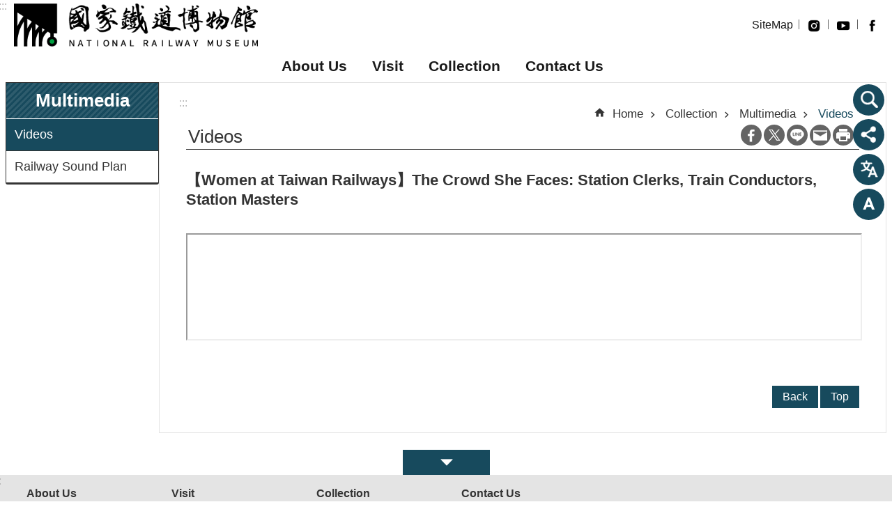

--- FILE ---
content_type: text/html; charset=utf-8
request_url: https://www.nrm.gov.tw/en/News_Video_Content_imedia.aspx?n=3399&s=136670
body_size: 10043
content:

<!DOCTYPE html>

<html id="FormHtml" xmlns="http://www.w3.org/1999/xhtml" lang="en">
<head id="Head1">    <style>
        .for_accessibility a {
            position: absolute;
            top: 10px;
            left: 10px;
            z-index: 99;
            width: 1px;
            height: 1px;
            white-space: nowrap;
            overflow: hidden;
            color: #000;
        }
            .for_accessibility a:focus {
                width: auto;
                height: auto;
                padding: 6px;
                background-color: #fff;
            }
        .for_accessibility div {
            position: absolute;
            width: 2px;
            height: 2px;
            background-color: transparent;
            opacity: .1
        }
    </style>
<script src='https://www.nrm.gov.tw/en/Scripts/core.min.js'></script>
<script src='https://www.nrm.gov.tw/en/Scripts/fu_Accessibility.js'></script>
<script src='https://www.nrm.gov.tw/en/Scripts/jquery.cookie.js'></script>
<script src='https://www.nrm.gov.tw/en/Scripts/jUtil.js'></script>
<script src='https://www.nrm.gov.tw/en/Scripts/fancybox/jquery.fancybox.js'></script>
<link rel='stylesheet' type='text/css' href='https://www.nrm.gov.tw/en/Scripts/fancybox/jquery.fancybox.css'>
<script src='https://www.nrm.gov.tw/en/Scripts/lightGallery/js/lightgallery-all.min.js'></script>
<link rel='stylesheet' type='text/css' href='https://www.nrm.gov.tw/en/Scripts/lightGallery/css/lightgallery.min.css'>
<script src='https://www.nrm.gov.tw/en/Scripts/J_Pager.js'></script>
<script src='https://www.nrm.gov.tw/en/Scripts/Chart/highcharts.js'></script>
<script src='https://www.nrm.gov.tw/en/Scripts/Chart/map.src.js'></script>
<script src='https://www.nrm.gov.tw/en/Scripts/Chart/highcharts_theme.js'></script>
<script src='https://www.nrm.gov.tw/en/Scripts/Chart/tw-all.js'></script>
<link rel='stylesheet' type='text/css' href='https://www.nrm.gov.tw/en/Scripts/Chart/highcharts.css'>
<script src='https://www.nrm.gov.tw/en/Scripts/jquery.mousewheel.min.js'></script>
<script src='https://www.nrm.gov.tw/en/Scripts/jquery.touchwipe.min.js'></script>
<script src='https://www.nrm.gov.tw/en/js/airdatepicker/datepicker.min.js'></script>
<script src='https://www.nrm.gov.tw/en/js/airdatepicker/datepicker.zh-tw.js'></script>
<script src='https://www.nrm.gov.tw/en/js/airdatepicker/datepicker.en.js'></script>
<link rel='stylesheet' type='text/css' href='https://www.nrm.gov.tw/en/js/airdatepicker/datepicker.min.css'>
<script src='https://www.nrm.gov.tw/en/Scripts/comboTree/comboTreePlugin.js'></script>
<link rel='stylesheet' type='text/css' href='https://www.nrm.gov.tw/en/Scripts/comboTree/css/jqueryscripttop.css'>
<link rel='stylesheet' type='text/css' href='https://www.nrm.gov.tw/en/Scripts/comboTree/css/bootstrap.min.css'>
<link rel='stylesheet' type='text/css' href='https://www.nrm.gov.tw/en/Scripts/comboTree/css/materialdesignicons.min.css'>
<link rel='stylesheet' type='text/css' href='https://www.nrm.gov.tw/en/Scripts/comboTree/css/style.css'>
<script type='text/javascript' src='https://www.nrm.gov.tw/en/Scripts/sweetalert2.js'></script>
<script>var CCMS_WWWURL='https://www.nrm.gov.tw/en';var CCMS_LanguageSN=2;var CCMS_SitesSN_Encryption='506';</script><meta http-equiv="X-UA-Compatible" content="IE=edge" /><meta name="viewport" content="width=device-width, initial-scale=1" /><meta http-equiv="Content-Type" content="text/html; charset=utf-8" />
<meta name="DC.Title" content="" />
<meta name="DC.Subject" content="" />
<meta name="DC.Creator" content="" />
<meta name="DC.Publisher" content="" />
<meta name="DC.Date" content="" />
<meta name="DC.Type" content="" />
<meta name="DC.Identifier" content="" />
<meta name="DC.Description" content="" />
<meta name="DC.Contributor" content="" />
<meta name="DC.Format" content="" />
<meta name="DC.Relation" content="" />
<meta name="DC.Source" content="" />
<meta name="DC.Language" content="" />
<meta name="DC.Rights" content="" />
<meta name="Category.Theme" content="" />
<meta name="Category.Cake" content="" />
<meta name="Category.Service" content="" />
<meta name="DC.Keywords" content="" />
<title>
	NATIONAL RAILWAY MUSEUM-Videos
</title><link id="likCssGlobal" href="/en/css/global.css" rel="stylesheet" type="text/css" /><link id="likCssPage" href="/en/css/page.css" rel="stylesheet" type="text/css" /><link id="likPrint" href="/en/css/print.css" rel="stylesheet" type="text/css" media="print" /><link id="lnkCssSysDetail" href="/en/css/sys_detail.css" rel="stylesheet" type="text/css" />
<link href="https://file.moc.gov.tw/001/Upload/506/sites/pagebackimage/29311d0f-b6ff-4433-ac30-9064cfe84506.png" rel="icon" type="image/x-icon"><script>const jhxiaoQS = '?n=3399&amp;s=136670&amp;Create=1'</script><style>/*!
 * froala_editor v4.0.8 (https://www.froala.com/wysiwyg-editor)
 * License https://froala.com/wysiwyg-editor/terms/
 * Copyright 2014-2021 Froala Labs
 */

.fr-clearfix::after{clear:both;display:block;content:"";height:0}.fr-hide-by-clipping{position:absolute;width:1px;height:1px;padding:0;margin:-1px;overflow:hidden;clip:rect(0, 0, 0, 0);border:0}.fr-view img.fr-rounded,.fr-view .fr-img-caption.fr-rounded img{border-radius:10px;-moz-border-radius:10px;-webkit-border-radius:10px;-moz-background-clip:padding;-webkit-background-clip:padding-box;background-clip:padding-box}.fr-view img.fr-shadow,.fr-view .fr-img-caption.fr-shadow img{-webkit-box-shadow:10px 10px 5px 0px #cccccc;-moz-box-shadow:10px 10px 5px 0px #cccccc;box-shadow:10px 10px 5px 0px #cccccc}.fr-view img.fr-bordered,.fr-view .fr-img-caption.fr-bordered img{border:solid 5px #CCC}.fr-view img.fr-bordered{-webkit-box-sizing:content-box;-moz-box-sizing:content-box;box-sizing:content-box}.fr-view .fr-img-caption.fr-bordered img{-webkit-box-sizing:border-box;-moz-box-sizing:border-box;box-sizing:border-box}.fr-view{word-wrap:break-word}.fr-view span[style~="color:"] a{color:inherit}.fr-view strong{font-weight:700}.fr-view table[border='0'] td:not([class]),.fr-view table[border='0'] th:not([class]),.fr-view table[border='0'] td[class=""],.fr-view table[border='0'] th[class=""]{border-width:0px}.fr-view table{border:none;border-collapse:collapse;empty-cells:show;max-width:100%}.fr-view table td{min-width:5px}.fr-view table.fr-dashed-borders td,.fr-view table.fr-dashed-borders th{border-style:dashed}.fr-view table.fr-alternate-rows tbody tr:nth-child(2n){background:whitesmoke}.fr-view table td,.fr-view table th{border:1px solid #DDD}.fr-view table td:empty,.fr-view table th:empty{height:20px}.fr-view table td.fr-highlighted,.fr-view table th.fr-highlighted{border:1px double red}.fr-view table td.fr-thick,.fr-view table th.fr-thick{border-width:2px}.fr-view table th{background:#ececec}.fr-view hr{clear:both;user-select:none;-o-user-select:none;-moz-user-select:none;-khtml-user-select:none;-webkit-user-select:none;-ms-user-select:none;break-after:always;page-break-after:always}.fr-view .fr-file{position:relative}.fr-view .fr-file::after{position:relative;content:"\1F4CE";font-weight:normal}.fr-view pre{white-space:pre-wrap;word-wrap:break-word;overflow:visible}.fr-view[dir="rtl"] blockquote{border-left:none;border-right:solid 2px #5E35B1;margin-right:0;padding-right:5px;padding-left:0}.fr-view[dir="rtl"] blockquote blockquote{border-color:#00BCD4}.fr-view[dir="rtl"] blockquote blockquote blockquote{border-color:#43A047}.fr-view blockquote{border-left:solid 2px #5E35B1;margin-left:0;padding-left:30px;color:#5E35B1}.fr-view blockquote blockquote{border-color:#00BCD4;color:#00BCD4}.fr-view blockquote blockquote blockquote{border-color:#43A047;color:#43A047}.fr-view span.fr-emoticon{font-weight:normal;font-family:"Apple Color Emoji","Segoe UI Emoji","NotoColorEmoji","Segoe UI Symbol","Android Emoji","EmojiSymbols";display:inline;line-height:0}.fr-view span.fr-emoticon.fr-emoticon-img{background-repeat:no-repeat !important;font-size:inherit;height:1em;width:1em;min-height:20px;min-width:20px;display:inline-block;margin:-.1em .1em .1em;line-height:1;vertical-align:middle}.fr-view .fr-text-gray{color:#AAA !important}.fr-view .fr-text-bordered{border-top:solid 1px #222;border-bottom:solid 1px #222;padding:10px 0}.fr-view .fr-text-spaced{letter-spacing:1px}.fr-view .fr-text-uppercase{text-transform:uppercase}.fr-view .fr-class-highlighted{background-color:#ffff00}.fr-view .fr-class-code{border-color:#cccccc;border-radius:2px;-moz-border-radius:2px;-webkit-border-radius:2px;-moz-background-clip:padding;-webkit-background-clip:padding-box;background-clip:padding-box;background:#f5f5f5;padding:10px;font-family:"Courier New", Courier, monospace}.fr-view .fr-class-transparency{opacity:0.5}.fr-view img{position:relative;max-width:100%}.fr-view img.fr-dib{margin:5px auto;display:block;float:none;vertical-align:top}.fr-view img.fr-dib.fr-fil{margin-left:0;text-align:left}.fr-view img.fr-dib.fr-fir{margin-right:0;text-align:right}.fr-view img.fr-dii{display:inline-block;float:none;vertical-align:bottom;margin-left:5px;margin-right:5px;max-width:calc(100% - (2 * 5px))}.fr-view img.fr-dii.fr-fil{float:left;margin:5px 5px 5px 0;max-width:calc(100% - 5px)}.fr-view img.fr-dii.fr-fir{float:right;margin:5px 0 5px 5px;max-width:calc(100% - 5px)}.fr-view span.fr-img-caption{position:relative;max-width:100%}.fr-view span.fr-img-caption.fr-dib{margin:5px auto;display:block;float:none;vertical-align:top}.fr-view span.fr-img-caption.fr-dib.fr-fil{margin-left:0;text-align:left}.fr-view span.fr-img-caption.fr-dib.fr-fir{margin-right:0;text-align:right}.fr-view span.fr-img-caption.fr-dii{display:inline-block;float:none;vertical-align:bottom;margin-left:5px;margin-right:5px;max-width:calc(100% - (2 * 5px))}.fr-view span.fr-img-caption.fr-dii.fr-fil{float:left;margin:5px 5px 5px 0;max-width:calc(100% - 5px)}.fr-view span.fr-img-caption.fr-dii.fr-fir{float:right;margin:5px 0 5px 5px;max-width:calc(100% - 5px)}.fr-view .fr-video{text-align:center;position:relative}.fr-view .fr-video.fr-rv{padding-bottom:56.25%;padding-top:30px;height:0;overflow:hidden}.fr-view .fr-video.fr-rv>iframe,.fr-view .fr-video.fr-rv object,.fr-view .fr-video.fr-rv embed{position:absolute !important;top:0;left:0;width:100%;height:100%}.fr-view .fr-video>*{-webkit-box-sizing:content-box;-moz-box-sizing:content-box;box-sizing:content-box;max-width:100%;border:none}.fr-view .fr-video.fr-dvb{display:block;clear:both}.fr-view .fr-video.fr-dvb.fr-fvl{text-align:left}.fr-view .fr-video.fr-dvb.fr-fvr{text-align:right}.fr-view .fr-video.fr-dvi{display:inline-block}.fr-view .fr-video.fr-dvi.fr-fvl{float:left}.fr-view .fr-video.fr-dvi.fr-fvr{float:right}.fr-view a.fr-strong{font-weight:700}.fr-view a.fr-green{color:green}.fr-view .fr-img-caption{text-align:center}.fr-view .fr-img-caption .fr-img-wrap{padding:0;margin:auto;text-align:center;width:100%}.fr-view .fr-img-caption .fr-img-wrap a{display:block}.fr-view .fr-img-caption .fr-img-wrap img{display:block;margin:auto;width:100%}.fr-view .fr-img-caption .fr-img-wrap>span{margin:auto;display:block;padding:5px 5px 10px;font-size:0.875rem;font-weight:initial;-webkit-box-sizing:border-box;-moz-box-sizing:border-box;box-sizing:border-box;-webkit-opacity:0.9;-moz-opacity:0.9;opacity:0.9;-ms-filter:"progid:DXImageTransform.Microsoft.Alpha(Opacity=0)";width:100%;text-align:center}.fr-view button.fr-rounded,.fr-view input.fr-rounded,.fr-view textarea.fr-rounded{border-radius:10px;-moz-border-radius:10px;-webkit-border-radius:10px;-moz-background-clip:padding;-webkit-background-clip:padding-box;background-clip:padding-box}.fr-view button.fr-large,.fr-view input.fr-large,.fr-view textarea.fr-large{font-size:1.5rem}a.fr-view.fr-strong{font-weight:700}a.fr-view.fr-green{color:green}img.fr-view{position:relative;max-width:100%}img.fr-view.fr-dib{margin:5px auto;display:block;float:none;vertical-align:top}img.fr-view.fr-dib.fr-fil{margin-left:0;text-align:left}img.fr-view.fr-dib.fr-fir{margin-right:0;text-align:right}img.fr-view.fr-dii{display:inline-block;float:none;vertical-align:bottom;margin-left:5px;margin-right:5px;max-width:calc(100% - (2 * 5px))}img.fr-view.fr-dii.fr-fil{float:left;margin:5px 5px 5px 0;max-width:calc(100% - 5px)}img.fr-view.fr-dii.fr-fir{float:right;margin:5px 0 5px 5px;max-width:calc(100% - 5px)}span.fr-img-caption.fr-view{position:relative;max-width:100%}span.fr-img-caption.fr-view.fr-dib{margin:5px auto;display:block;float:none;vertical-align:top}span.fr-img-caption.fr-view.fr-dib.fr-fil{margin-left:0;text-align:left}span.fr-img-caption.fr-view.fr-dib.fr-fir{margin-right:0;text-align:right}span.fr-img-caption.fr-view.fr-dii{display:inline-block;float:none;vertical-align:bottom;margin-left:5px;margin-right:5px;max-width:calc(100% - (2 * 5px))}span.fr-img-caption.fr-view.fr-dii.fr-fil{float:left;margin:5px 5px 5px 0;max-width:calc(100% - 5px)}span.fr-img-caption.fr-view.fr-dii.fr-fir{float:right;margin:5px 0 5px 5px;max-width:calc(100% - 5px)}
</style><!-- Google tag (gtag.js) -->
<script async src="https://www.googletagmanager.com/gtag/js?id=G-NMFKX2WSP0"></script>
<script>
  window.dataLayer = window.dataLayer || [];
  function gtag(){dataLayer.push(arguments);}
  gtag('js', new Date());

  gtag('config', 'G-NMFKX2WSP0');
</script><script>
        document.ondragstart = function () { return false; }
        document.oncontextmenu = function () { return false; }
        document.onselectstart = function () { return false; }
</script>
<meta property="og:title" content="【Women at Taiwan Railways】The Crowd She Faces: Station Clerks, Train Conductors, Station Masters" >
<meta property="og:type" content="article" >
<meta property="og:url" content="https://www.nrm.gov.tw/en/News_Video_Content_imedia.aspx?n=3399&s=136670" >
<meta property="og:site_name" content="NATIONAL RAILWAY MUSEUM" >
<meta property="og:description" content="Videos" >
</head>
<body id="Formbody" data-js="false" class="fr-view"><div class="for_accessibility">
    <a href="#Accesskey_C" class="" title="尚未定義">Skip to main content</a>    <div>
        <nav><span style="font-size:0em">Skip to main content</span></nav>
    </div>
    <script>
        var $a = $('.for_accessibility a');
        $a.on('click', function (evt) {
            var $href = $($(this).attr('href')),
                $target = $href.find('a').eq(0).get(0);
            setTimeout(function () { try { $target.focus(); } catch (e) { } }, 0);
        });
    </script>
</div>
<script> document.body.setAttribute("data-js", "true");</script>
    
    <form method="post" action="./News_Video_Content_imedia.aspx?n=3399&amp;s=136670&amp;Create=1" id="form1" enctype="multipart/form-data">
<div class="aspNetHidden">
<input type="hidden" name="__VIEWSTATE" id="__VIEWSTATE" value="/[base64]/h7rsKTk3MGSt4MKh1o5SIPpiZk5GuEIkuFr8AKvsxmcMePiHFQIn5N8iXYXCECkFsX+ExioWPg==" />
</div>

        <!--主選單 結束-->
        <!--標題-->

        <div class="title">
            

        </div>
        
        
        
        
        
        
     <div class="group sys-root" data-func="{&#39;datePicker&#39;:{&#39;autoClose&#39;:true,&#39;language&#39;:&#39;en&#39;}}" data-nojs="Your browser does not seem to support JavaScript syntax, but it does not matter, it does not affect the presentation of the content. If you need to choose the appropriate font size, you can use the keyboard Ctrl   ( ) zoom (-) zoom. If you need to go back to the previous page, you can use the Alt   Left Arrow (←) provided by the browser. If you need to print, you can use the keyboard Ctrl   p use the browser to provide the print function." data-type="3" data-child="3"><div class="in"><div class="ct"><div class="in"> <div class="group base-mobile" data-func="{&#39;toggleBtn&#39;:{&#39;addHd&#39;:true}, &#39;forNCC&#39;:{}}" data-index="1" data-type="3"><div class="in"><div class="hd"><div class="in"><div   data-index="0"  class="headH3"  >		<span  ><a     title="MoblieMenu" data-title="MoblieMenu"  >MoblieMenu</a></span></div></div></div><div class="ct"><div class="in"> <div class="area-form search" data-index="1" data-type="0" data-child="1"><div class="in"><div class="hd"><div class="in"><div   data-index="0"  >		<span  ><a   href="javascript:void(0)"    title="Search" data-title="Search"  target="_self"   >Search</a></span></div></div></div><div class="ct"><div class="in"><div class="fieldset">
  <span class="search"><input data-search="7f7651507e734f7e98be030657a31fd9" type="search" placeholder="Search" title="Search"></span>
  <span class="submit"><a href="#" role="button" class='CCMS_SearchBtn' data-search="btn_7f7651507e734f7e98be030657a31fd9" title="Search" >Search</a></span>
</div>
<div class="list">
  <ul data-index="1" data-child="0">
  </ul>
</div>
<script >
$(function () {
    $('[data-search="7f7651507e734f7e98be030657a31fd9"]').on("keydown", function (event) {
        if (event.which == 13) {
             doSearch($('[data-search$="7f7651507e734f7e98be030657a31fd9"]'));
            return false;
        }
    });
});
</script>
</div></div><div class="ft"><div class="in"><ul data-index="1" data-child="1">
  <li data-index="1" class="advanced"><span><a target="_blank" rel="noreferrer noopener" href="https://www.google.com.tw/advanced_search?hl=en&as_sitesearch=https://www.nrm.gov.tw/en" title="Advanced Search[Open a new window]">Advanced Search</a></span></li>
</ul>
</div></div></div></div> <div class="list-text share" data-index="2" data-type="0" data-child="1"><div class="in"><div class="hd"><div class="in"><div   data-index="0"  >		<span  ><a   href="#"    title="Share" data-title="Share"  >Share</a></span></div></div></div><div class="ct"><div class="in"><ul data-index="1" data-child="4" ><li   data-index="1"  class="facebook"  >		<span  ><a   href="javascript: void(window.open('https://www.facebook.com/share.php?u='.concat(encodeURIComponent(location.href)) ));"    title="Share to Facebook[Open a new window]" data-title="Share to Facebook[Open a new window]"  target="_self"   >Facebook</a></span></li><li   data-index="2"  class="X"  >		<span  ><a   href="javascript: void(window.open('https://twitter.com/share?text='.concat(encodeURIComponent(document.title)).concat('&url=').concat(encodeURIComponent(location.href))));"    title="Share to X[Open a new window]" data-title="Share to X[Open a new window]"  target="_self"   >X</a></span></li><li   data-index="3"  class="line"  >		<span  ><a   href="javascript: void(window.open('https://line.naver.jp/R/msg/text/?'.concat(encodeURIComponent(location.href)) ));"    title="Share to line[Open a new window]" data-title="Share to line[Open a new window]"  target="_self"   >line</a></span></li><li   data-index="4"  class="email"  >		<span  ><a   href="javascript:  void(window.open('mailto:?subject=' + encodeURIComponent(document.title) + '&amp;body=' +  encodeURIComponent(document.URL)));"    title="Share to email[Open a new window]" data-title="Share to email[Open a new window]"  target="_self"   >Email</a></span></li></ul>
</div></div></div></div> <div class="list-text lang" data-func="{&#39;toggleBtn&#39;:{&#39;clickToRemove&#39;:true,&#39;addHd&#39;:true}}" data-index="3" data-type="0" data-child="1"><div class="in"><div class="hd"><div class="in"><div   data-index="0"  >		<span  ><a   href="#"    title="Language" data-title="Language"  >Language</a></span></div></div></div><div class="ct"><div class="in"><ul data-index="1" data-child="2" ><li   data-index="1"  >		<span  ><a   href="/default.aspx"    title="[Open a new window]中文" data-title="[Open a new window]中文"  target="_blank"  rel = "noreferrer noopener"   >中文</a></span></li><li   data-index="2"  >		<span  ><a   href="/jp"    title="[Open a new window]日文" data-title="[Open a new window]日文"  target="_blank"  rel = "noreferrer noopener"   >日文</a></span></li></ul>
</div></div></div></div> <div class="group-list nav" data-func="{&#39;majorNavMobile&#39;:{}}" data-index="4" data-type="4" data-child="4"><div class="in"><div class="ct"><div class="in"><ul data-index="1" data-child="4"><li data-index="1"> <div class="group nav" data-index="1" data-type="3" data-child="1"><div class="in"><div class="hd"><div class="in"><div   data-index="0"  class="headH3"  >		<span  ><a   href="cl.aspx?n=3382"       title="About Us" data-title="About Us"  >About Us</a></span></div></div></div><div class="ct"><div class="in"> <div class="list-text nav" data-index="1" data-type="0" data-child="1"><div class="in"><div class="ct"><div class="in"><ul data-index="1" data-child="4" ><li   data-index="1"  >		<span  ><a   href="cp.aspx?n=3383"       title="Vision" data-title="Vision"  >Vision</a></span></li><li   data-index="2"  >		<span  ><a   href="cp.aspx?n=3384"       title="History" data-title="History"  >History</a></span></li><li   data-index="3"  >		<span  ><a   href="cp.aspx?n=3385"       title="Organization" data-title="Organization"  >Organization</a></span></li><li   data-index="4"  >		<span  ><a   href="cp.aspx?n=3386"       title="Master Plan" data-title="Master Plan"  >Master Plan</a></span></li></ul>
</div></div></div></div></div></div></div></div></li><li data-index="2"> <div class="group nav" data-index="2" data-type="3" data-child="1"><div class="in"><div class="hd"><div class="in"><div   data-index="0"  class="headH3"  >		<span  ><a   href="cl.aspx?n=3387"       title="Visit" data-title="Visit"  >Visit</a></span></div></div></div><div class="ct"><div class="in"> <div class="list-text nav" data-index="1" data-type="0" data-child="1"><div class="in"><div class="ct"><div class="in"><ul data-index="1" data-child="3" ><li   data-index="1"  >		<span  ><a   href="cp.aspx?n=3388"       title="Visit Information" data-title="Visit Information"  >Visit Information</a></span></li><li   data-index="2"  >		<span  ><a   href="cl.aspx?n=3389"       title="Exhibition" data-title="Exhibition"  >Exhibition</a></span></li><li   data-index="3"  >		<span  ><a   href="cl.aspx?n=3392"       title="Activity" data-title="Activity"  >Activity</a></span></li></ul>
</div></div></div></div></div></div></div></div></li><li data-index="3"> <div class="group nav" data-index="3" data-type="3" data-child="1"><div class="in"><div class="hd"><div class="in"><div   data-index="0"  class="headH3"  >		<span  ><a   href="cl.aspx?n=3396"       title="Collection" data-title="Collection"  >Collection</a></span></div></div></div><div class="ct"><div class="in"> <div class="list-text nav" data-index="1" data-type="0" data-child="1"><div class="in"><div class="ct"><div class="in"><ul data-index="1" data-child="3" ><li   data-index="1"  >		<span  ><a   href="cp.aspx?n=3397"       title="Donate" data-title="Donate"  >Donate</a></span></li><li   data-index="2"  >		<span  ><a   href="cl.aspx?n=3398"       title="Multimedia" data-title="Multimedia"  >Multimedia</a></span></li><li   data-index="3"  >		<span  ><a   href="News_card.aspx?n=3401&sms=12929"       title="Rolling Stock Collections" data-title="Rolling Stock Collections"  >Rolling Stock Collections</a></span></li></ul>
</div></div></div></div></div></div></div></div></li><li data-index="4"> <div class="group nav" data-index="4" data-type="3" data-child="1"><div class="in"><div class="hd"><div class="in"><div   data-index="0"  class="headH3"  >		<span  ><a   href="MessageRead.aspx?n=3402&sms=13244"       title="Contact Us" data-title="Contact Us"  >Contact Us</a></span></div></div></div><div class="ct"><div class="in"> <div class="list-text nav" data-index="1" data-type="0"><div class="in"><div class="ct"><div class="in"></div></div></div></div></div></div></div></div></li></ul></div></div></div></div> <div class="list-text hot-key-word" data-index="5" data-type="0"><div class="in"><div class="hd"><div class="in"><div   data-index="0"  >		<span  ><a     title="Keywords" data-title="Keywords"  >Keywords</a></span></div></div></div><div class="ct"><div class="in"></div></div></div></div> <div class="list-text link" data-index="6" data-type="0" data-child="1"><div class="in"><div class="hd"><div class="in"><div   data-index="0"  >		<span  ><a     title="TopLink" data-title="TopLink"  >TopLink</a></span></div></div></div><div class="ct"><div class="in"><ul data-index="1" data-child="4" ><li   data-index="1"  class="top_0"  >		<span  ><a   href="SiteMap.aspx"    title="SiteMap" data-title="SiteMap"  target="_self"   >SiteMap</a></span></li><li   data-index="2"  class="top_1"  >		<span  ><a   href="https://www.instagram.com/nrm_tw/"    title="[Open a new window]instagram" data-title="[Open a new window]instagram"  target="_blank"  rel = "noreferrer noopener"   >instagram</a></span></li><li   data-index="3"  class="top_2"  >		<span  ><a   href="https://www.youtube.com/channel/UCDUhBhW7uaFWRLDiE0KqDlQ?view_as=subscriber"    title="[Open a new window]youtube" data-title="[Open a new window]youtube"  target="_blank"  rel = "noreferrer noopener"   >youtube</a></span></li><li   data-index="4"  class="top_3"  >		<span  ><a   href="https://www.facebook.com/NationalRailwayMuseumTW/"    title="[Open a new window]facebook" data-title="[Open a new window]facebook"  target="_blank"  rel = "noreferrer noopener"   >facebook</a></span></li></ul>
</div></div></div></div> <div class="list-text link" data-index="7" data-type="0" data-child="1"><div class="in"><div class="hd"><div class="in"><div   data-index="0"  >		<span  ><a     title="FooterLink" data-title="FooterLink"  >FooterLink</a></span></div></div></div><div class="ct"><div class="in"><ul data-index="1" data-child="3" ><li   data-index="1"  class="footer_0"  >		<span  ><a   href="SiteMap.aspx"    title="SiteMap" data-title="SiteMap"  target="_self"   >SiteMap</a></span></li><li   data-index="2"  class="footer_1"  >		<span  ><a   href="/en/cp.aspx?n=3403"    title="Security Policy" data-title="Security Policy"  target="_self"   >Security Policy</a></span></li><li   data-index="3"  class="footer_2"  >		<span  ><a   href="/en/cp.aspx?n=3404"    title="Privacy Policy" data-title="Privacy Policy"  target="_self"   >Privacy Policy</a></span></li></ul>
</div></div></div></div></div></div></div></div> <div class="group base-extend" data-index="2" data-type="3" data-child="1"><div class="in"><div class="ct"><div class="in"> <div class="group default topheader" data-index="1" data-type="3"><div class="in"><div class="ct"><div class="in"> <div class="simple-text accesskey" data-type="0" data-child="1"><div class="in"><div class="ct"><div class="in"><span><a href="#Accesskey_U" id="Accesskey_U" accesskey="U" title="List of links at top of page for main connections available in this web site.">:::</a></span></div></div></div></div> <div class="simple-text major-logo" data-index="1" data-type="0" data-child="1"><div class="in"><div class="ct"><div class="in"><h1><a href="Default.aspx" title="HOME">NATIONAL RAILWAY MUSEUM</a></h1></div></div></div></div> <div class="list-text link" data-index="2" data-type="0" data-child="1"><div class="in"><div class="hd"><div class="in"><div   data-index="0"  >		<span  ><a     title="TopLink" data-title="TopLink"  >TopLink</a></span></div></div></div><div class="ct"><div class="in"><ul data-index="1" data-child="4" ><li   data-index="1"  class="top_0"  >		<span  ><a   href="SiteMap.aspx"    title="SiteMap" data-title="SiteMap"  target="_self"   >SiteMap</a></span></li><li   data-index="2"  class="top_1"  >		<span  ><a   href="https://www.instagram.com/nrm_tw/"    title="[Open a new window]instagram" data-title="[Open a new window]instagram"  target="_blank"  rel = "noreferrer noopener"   >instagram</a></span></li><li   data-index="3"  class="top_2"  >		<span  ><a   href="https://www.youtube.com/channel/UCDUhBhW7uaFWRLDiE0KqDlQ?view_as=subscriber"    title="[Open a new window]youtube" data-title="[Open a new window]youtube"  target="_blank"  rel = "noreferrer noopener"   >youtube</a></span></li><li   data-index="4"  class="top_3"  >		<span  ><a   href="https://www.facebook.com/NationalRailwayMuseumTW/"    title="[Open a new window]facebook" data-title="[Open a new window]facebook"  target="_blank"  rel = "noreferrer noopener"   >facebook</a></span></li></ul>
</div></div></div></div></div></div></div></div> <div class="group-list nav" data-func="{&#39;hud&#39;:{},&#39;majorNavHorizontal&#39;:{},&#39;setNavWidth&#39;:{}}" data-index="2" data-type="4" data-child="4"><div class="in"><div class="ct"><div class="in"><ul data-index="1" data-child="4"><li data-index="1"> <div id="Group_50433_mMmQXGQdWi" data-Margin_right="" data-sort="" data-bgColor="" data-AddParentGroup="" data-GroupSN="50433" data-WidthDeskTop="" data-anchor="" data-tabType="3" class="group nav" data-index="1" data-Margin_DefaultSetting="false" data-type="3" data-bgClass="" data-WidthMobile="" data-groupname="" data-WidthPad="" data-Margin_left="" data-MenuWidth="" data-isgroup="true" data-Margin_bottom="" data-child="1" data-Margin_Top=""><div class="in"><div class="hd"><div class="in"><div   data-index="0"  class="headH3"  >		<span  ><a   href="cl.aspx?n=3382"       title="About Us" data-title="About Us"  >About Us</a></span></div></div></div><div class="ct"><div class="in"> <div id="Group_50434_prgtmITPpd" data-SitesModuleSN="75" data-Margin_right="" data-sort="2" data-bgColor="" data-AddParentGroup="" data-GroupSN="50434" data-WidthDeskTop="" data-anchor="" data-tabType="0" class="list-text nav" data-index="1" data-Margin_DefaultSetting="false" data-type="0" data-bgClass="" data-WidthMobile="" data-groupname="" data-WidthPad="" data-Margin_left="" data-MenuWidth="" data-isgroup="true" data-setLen="0" data-Margin_bottom="" data-child="1" data-Margin_Top=""><div class="in"><div class="ct"><div class="in"><ul data-index="1" data-child="4" ><li   data-index="1"  >		<span  ><a   href="cp.aspx?n=3383"       title="Vision" data-title="Vision"  >Vision</a></span></li><li   data-index="2"  >		<span  ><a   href="cp.aspx?n=3384"       title="History" data-title="History"  >History</a></span></li><li   data-index="3"  >		<span  ><a   href="cp.aspx?n=3385"       title="Organization" data-title="Organization"  >Organization</a></span></li><li   data-index="4"  >		<span  ><a   href="cp.aspx?n=3386"       title="Master Plan" data-title="Master Plan"  >Master Plan</a></span></li></ul>
</div></div></div></div></div></div></div></div></li><li data-index="2"> <div id="Group_50435_cuWTifWECD" data-Margin_right="" data-sort="" data-bgColor="" data-AddParentGroup="" data-GroupSN="50435" data-WidthDeskTop="" data-anchor="" data-tabType="3" class="group nav" data-index="2" data-Margin_DefaultSetting="false" data-type="3" data-bgClass="" data-WidthMobile="" data-groupname="" data-WidthPad="" data-Margin_left="" data-MenuWidth="" data-isgroup="true" data-Margin_bottom="" data-child="1" data-Margin_Top=""><div class="in"><div class="hd"><div class="in"><div   data-index="0"  class="headH3"  >		<span  ><a   href="cl.aspx?n=3387"       title="Visit" data-title="Visit"  >Visit</a></span></div></div></div><div class="ct"><div class="in"> <div id="Group_50436_WUnMaPsJra" data-SitesModuleSN="75" data-Margin_right="" data-sort="2" data-bgColor="" data-AddParentGroup="" data-GroupSN="50436" data-WidthDeskTop="" data-anchor="" data-tabType="0" class="list-text nav" data-index="1" data-Margin_DefaultSetting="false" data-type="0" data-bgClass="" data-WidthMobile="" data-groupname="" data-WidthPad="" data-Margin_left="" data-MenuWidth="" data-isgroup="true" data-setLen="0" data-Margin_bottom="" data-child="1" data-Margin_Top=""><div class="in"><div class="ct"><div class="in"><ul data-index="1" data-child="3" ><li   data-index="1"  >		<span  ><a   href="cp.aspx?n=3388"       title="Visit Information" data-title="Visit Information"  >Visit Information</a></span></li><li   data-index="2"  >		<span  ><a   href="cl.aspx?n=3389"       title="Exhibition" data-title="Exhibition"  >Exhibition</a></span></li><li   data-index="3"  >		<span  ><a   href="cl.aspx?n=3392"       title="Activity" data-title="Activity"  >Activity</a></span></li></ul>
</div></div></div></div></div></div></div></div></li><li data-index="3"> <div id="Group_50437_CojjybehBC" data-Margin_right="" data-sort="" data-bgColor="" data-AddParentGroup="" data-GroupSN="50437" data-WidthDeskTop="" data-anchor="" data-tabType="3" class="group nav" data-index="3" data-Margin_DefaultSetting="false" data-type="3" data-bgClass="" data-WidthMobile="" data-groupname="" data-WidthPad="" data-Margin_left="" data-MenuWidth="" data-isgroup="true" data-Margin_bottom="" data-child="1" data-Margin_Top=""><div class="in"><div class="hd"><div class="in"><div   data-index="0"  class="headH3"  >		<span  ><a   href="cl.aspx?n=3396"       title="Collection" data-title="Collection"  >Collection</a></span></div></div></div><div class="ct"><div class="in"> <div id="Group_50438_XhxdmcYFVP" data-SitesModuleSN="75" data-Margin_right="" data-sort="2" data-bgColor="" data-AddParentGroup="" data-GroupSN="50438" data-WidthDeskTop="" data-anchor="" data-tabType="0" class="list-text nav" data-index="1" data-Margin_DefaultSetting="false" data-type="0" data-bgClass="" data-WidthMobile="" data-groupname="" data-WidthPad="" data-Margin_left="" data-MenuWidth="" data-isgroup="true" data-setLen="0" data-Margin_bottom="" data-child="1" data-Margin_Top=""><div class="in"><div class="ct"><div class="in"><ul data-index="1" data-child="3" ><li   data-index="1"  >		<span  ><a   href="cp.aspx?n=3397"       title="Donate" data-title="Donate"  >Donate</a></span></li><li   data-index="2"  >		<span  ><a   href="cl.aspx?n=3398"       title="Multimedia" data-title="Multimedia"  >Multimedia</a></span></li><li   data-index="3"  >		<span  ><a   href="News_card.aspx?n=3401&sms=12929"       title="Rolling Stock Collections" data-title="Rolling Stock Collections"  >Rolling Stock Collections</a></span></li></ul>
</div></div></div></div></div></div></div></div></li><li data-index="4"> <div id="Group_50439_xiDtgYsCaK" data-Margin_right="" data-sort="" data-bgColor="" data-AddParentGroup="" data-GroupSN="50439" data-WidthDeskTop="" data-anchor="" data-tabType="3" class="group nav" data-index="4" data-Margin_DefaultSetting="false" data-type="3" data-bgClass="" data-WidthMobile="" data-groupname="" data-WidthPad="" data-Margin_left="" data-MenuWidth="" data-isgroup="true" data-Margin_bottom="" data-child="1" data-Margin_Top=""><div class="in"><div class="hd"><div class="in"><div   data-index="0"  class="headH3"  >		<span  ><a   href="MessageRead.aspx?n=3402&sms=13244"       title="Contact Us" data-title="Contact Us"  >Contact Us</a></span></div></div></div><div class="ct"><div class="in"> <div id="Group_50440_JtDVYCYItQ" data-SitesModuleSN="75" data-Margin_right="" data-sort="2" data-bgColor="" data-AddParentGroup="" data-GroupSN="50440" data-WidthDeskTop="" data-anchor="" data-tabType="0" class="list-text nav" data-index="1" data-Margin_DefaultSetting="false" data-type="0" data-bgClass="" data-WidthMobile="" data-groupname="" data-WidthPad="" data-Margin_left="" data-MenuWidth="" data-isgroup="true" data-setLen="0" data-Margin_bottom="" data-Margin_Top=""><div class="in"><div class="ct"><div class="in"></div></div></div></div></div></div></div></div></li></ul></div></div></div></div></div></div></div></div> <div class="group base-wrapper" data-index="3" data-type="3" data-child="3"><div class="in"><div class="ct"><div class="in"> <div class="group base-header" data-index="1" data-type="3"><div class="in"><div class="ct"><div class="in"> <div class="area-form search" data-func="{&#39;toggleBtn&#39;:{&#39;clickToRemove&#39;:true,&#39;addHd&#39;:true}}" data-index="1" data-type="0" data-child="1"><div class="in"><div class="hd"><div class="in"><div   data-index="0"  >		<span  ><a   href="javascript:void(0)"    title="Search" data-title="Search"  target="_self"   >Search</a></span></div></div></div><div class="ct"><div class="in"><div class="fieldset">
  <span class="search"><input data-search="ae4518a93ebc4c7db8e95b9f51ccf25b" type="search" placeholder="Search" title="Search"></span>
  <span class="submit"><a href="#" role="button" class='CCMS_SearchBtn' data-search="btn_ae4518a93ebc4c7db8e95b9f51ccf25b" title="Search" >Search</a></span>
</div>
<div class="list">
  <ul data-index="1" data-child="0">
  </ul>
</div>
<script >
$(function () {
    $('[data-search="ae4518a93ebc4c7db8e95b9f51ccf25b"]').on("keydown", function (event) {
        if (event.which == 13) {
             doSearch($('[data-search$="ae4518a93ebc4c7db8e95b9f51ccf25b"]'));
            return false;
        }
    });
});
</script>
</div></div><div class="ft"><div class="in"><ul data-index="1" data-child="1">
  <li data-index="1" class="advanced"><span><a target="_blank" rel="noreferrer noopener" href="https://www.google.com.tw/advanced_search?hl=en&as_sitesearch=https://www.nrm.gov.tw/en" title="Advanced Search[Open a new window]">Advanced Search</a></span></li>
</ul>
</div></div></div></div> <div class="list-text share" data-func="{&#39;toggleBtn&#39;:{&#39;clickToRemove&#39;:true,&#39;addHd&#39;:true}}" data-index="2" data-type="0" data-child="1"><div class="in"><div class="hd"><div class="in"><div   data-index="0"  >		<span  ><a   href="#"    title="Share" data-title="Share"  >Share</a></span></div></div></div><div class="ct"><div class="in"><ul data-index="1" data-child="4" ><li   data-index="1"  class="facebook"  >		<span  ><a   href="javascript: void(window.open('https://www.facebook.com/share.php?u='.concat(encodeURIComponent(location.href)) ));"    title="Share to Facebook[Open a new window]" data-title="Share to Facebook[Open a new window]"  target="_self"   >Facebook</a></span></li><li   data-index="2"  class="X"  >		<span  ><a   href="javascript: void(window.open('https://twitter.com/share?text='.concat(encodeURIComponent(document.title)).concat('&url=').concat(encodeURIComponent(location.href))));"    title="Share to X[Open a new window]" data-title="Share to X[Open a new window]"  target="_self"   >X</a></span></li><li   data-index="3"  class="line"  >		<span  ><a   href="javascript: void(window.open('https://line.naver.jp/R/msg/text/?'.concat(encodeURIComponent(location.href)) ));"    title="Share to line[Open a new window]" data-title="Share to line[Open a new window]"  target="_self"   >line</a></span></li><li   data-index="4"  class="email"  >		<span  ><a   href="javascript:  void(window.open('mailto:?subject=' + encodeURIComponent(document.title) + '&amp;body=' +  encodeURIComponent(document.URL)));"    title="Share to email[Open a new window]" data-title="Share to email[Open a new window]"  target="_self"   >Email</a></span></li></ul>
</div></div></div></div> <div class="list-text lang" data-func="{&#39;toggleBtn&#39;:{&#39;clickToRemove&#39;:true,&#39;addHd&#39;:true}}" data-index="3" data-type="0" data-child="1"><div class="in"><div class="hd"><div class="in"><div   data-index="0"  >		<span  ><a   href="#"    title="Language" data-title="Language"  >Language</a></span></div></div></div><div class="ct"><div class="in"><ul data-index="1" data-child="2" ><li   data-index="1"  >		<span  ><a   href="/default.aspx"    title="[Open a new window]中文" data-title="[Open a new window]中文"  target="_blank"  rel = "noreferrer noopener"   >中文</a></span></li><li   data-index="2"  >		<span  ><a   href="/jp"    title="[Open a new window]日文" data-title="[Open a new window]日文"  target="_blank"  rel = "noreferrer noopener"   >日文</a></span></li></ul>
</div></div></div></div> <div class="list-text font-size" data-func="{&#39;fontSize&#39;:{},&#39;toggleBtn&#39;:{&#39;clickToRemove&#39;:true,&#39;addHd&#39;:true}}" data-index="4" data-type="0" data-child="1"><div class="in"><div class="hd"><div class="in"><div   data-index="0"  >		<span  ><a   href="#"    title="Font Size" data-title="Font Size"  >Font Size</a></span></div></div></div><div class="ct"><div class="in"><ul data-index="1" data-child="3" ><li   data-index="1"  class="small"  >		<span  ><a   href="#"  role="button"  title="small" data-title="small"  >small</a></span></li><li   data-index="2"  class="medium"  >		<span  ><a   href="#"  role="button"  title="medium" data-title="medium"  >medium</a></span></li><li   data-index="3"  class="large"  >		<span  ><a   href="#"  role="button"  title="large" data-title="large"  >large</a></span></li></ul>
</div></div></div></div></div></div></div></div> <main id="base-content" class="group base-content" data-index="2" data-type="3" data-child="2"><div class="in"><div class="ct"><div class="in"> <div id="Group_50144_qSLaJmQBWE" data-Margin_right="" data-sort="" data-bgColor="" data-AddParentGroup="" data-GroupSN="50144" data-WidthDeskTop="" data-anchor="" data-tabType="3" class="group base-module-area" data-Margin_DefaultSetting="false" data-type="3" data-bgClass="" data-WidthMobile="" data-groupname="" data-WidthPad="" data-Margin_left="" data-MenuWidth="" data-isgroup="true" data-Margin_bottom="" data-child="1" data-Margin_Top=""><div class="in"><div class="ct"><div class="in"> <div id="Group_57501_fvjjXVojcw" data-SitesModuleSN="8" data-Margin_right="" data-sort="2" data-bgColor="" data-AddParentGroup="" data-GroupSN="57501" data-WidthDeskTop="" data-anchor="" data-tabType="0" class="list-text minor-nav is-pad-hide is-phone-hide" data-index="1" data-Margin_DefaultSetting="false" data-type="0" data-bgClass="" data-WidthMobile="" data-groupname="" data-WidthPad="" data-Margin_left="" data-MenuWidth="" data-isgroup="true" data-setLen="0" data-Margin_bottom="" data-child="1" data-Margin_Top=""><div class="in"><div class="hd"><div class="in"><div   data-index="0"  >		<span  ><a     title="Multimedia" data-title="Multimedia"  >Multimedia</a></span></div></div></div><div class="ct"><div class="in"><ul data-index="1" data-child="2" ><li   data-index="1"  >		<span  ><a   href="News_Video_imedia.aspx?n=3399"       title="Videos" data-title="Videos"  >Videos</a></span></li><li   data-index="2"  >		<span  ><a   href="News_Audio_imedia.aspx?n=3400"       title="Railway Sound Plan" data-title="Railway Sound Plan"  >Railway Sound Plan</a></span></li></ul>
</div></div></div></div></div></div></div></div> <div class="group base-page-area" data-index="1" data-type="3" data-child="1"><div class="in"><div class="ct"><div class="in"> <div class="group base-section" data-index="1" data-type="3" data-child="3"><div class="in"><div class="ct"><div class="in"> <div class="simple-text accesskey" data-type="0" data-child="1"><div class="in"><div class="ct"><div class="in"><span><a href="#Accesskey_C" id="Accesskey_C" accesskey="C" title="The middle content zone in which contents of all web pages are exhibited.">:::</a></span></div></div></div></div> <div class="group page-header" data-index="1" data-type="3" data-child="2"><div class="in"><div class="ct"><div class="in"> <div class="list-text breadcrumb" data-index="1" data-type="0" data-child="1"><div class="in"><div class="ct"><div class="in"><ul data-index="1" data-child="4" ><li   data-index="1"  >		<span  ><a   href="Default.aspx"    title="Home" data-title="Home"  target="_self"   >Home</a></span></li><li   data-index="2"  >		<span  ><a   href="cl.aspx?n=3396"    title="Collection" data-title="Collection"  target="_self"   >Collection</a></span></li><li   data-index="3"  >		<span  ><a   href="cl.aspx?n=3398"    title="Multimedia" data-title="Multimedia"  target="_self"   >Multimedia</a></span></li><li   data-index="4"  >		<span  ><a   href="News_Video_imedia.aspx?n=3399"    title="Videos" data-title="Videos"  target="_self"   >Videos</a></span></li></ul>
</div></div></div></div> <div class="group default info" data-index="2" data-type="3" data-child="2"><div class="in"><div class="ct"><div class="in"> <div class="simple-text heading" data-index="1" data-type="0" data-child="1"><div class="in"><div class="ct"><div class="in"><h2><span>Videos</span></h2></div></div></div></div> <div class="group default msg-tool" data-index="2" data-type="3" data-child="1"><div class="in"><div class="ct"><div class="in"> <div class="simple-text accesskey" data-func="{&#39;focusContent&#39;:{}}" data-type="0" data-child="1"><div class="in"><div class="ct"><div class="in"><span><a href="#CCMS_Content" title="To skip this sub-menu, press [Enter] and continue to press [Tab]">_</a></span></div></div></div></div> <div class="list-text user-tool" data-index="1" data-type="0" data-child="1"><div class="in"><div class="hd"><div class="in"><div   data-index="0"  >		<span  ><a   href="javascript :return false;"    title="Web page function" data-title="Web page function"  target="_self"   >Web page function</a></span></div></div></div><div class="ct"><div class="in"><ul data-index="1" data-child="5" ><li   data-index="1"  class="facebook"  >		<span  ><a   href="javascript: void(window.open('https://www.facebook.com/share.php?u='.concat(encodeURIComponent(location.href)) ));"    title="Share to Facebook[Open a new window]" data-title="Share to Facebook[Open a new window]"  target="_self"   >Facebook</a></span></li><li   data-index="2"  class="X"  >		<span  ><a   href="javascript: void(window.open('https://twitter.com/share?text='.concat(encodeURIComponent(document.title)).concat('&url=').concat(encodeURIComponent(location.href))));"    title="Share to X[Open a new window]" data-title="Share to X[Open a new window]"  target="_self"   >X</a></span></li><li   data-index="3"  class="line"  >		<span  ><a   href="javascript: void(window.open('https://line.naver.jp/R/msg/text/?'.concat(encodeURIComponent(location.href)) ));"    title="Share to line[Open a new window]" data-title="Share to line[Open a new window]"  target="_self"   >line</a></span></li><li   data-index="4"  class="email"  >		<span  ><a   href="javascript:  void(window.open('mailto:?subject=' + encodeURIComponent(document.title) + '&amp;body=' +  encodeURIComponent(document.URL)));"    title="Share to email[Open a new window]" data-title="Share to email[Open a new window]"  target="_self"   >Email</a></span></li><li   data-index="5"  class="print"  >		<span  ><a   href="javascript:CCMS_Print(506);"  role='button'  title="Print Content" data-title="Print Content"  target="_self"   >Print Content</a></span></li></ul>
</div></div></div></div></div></div></div></div></div></div></div></div></div></div></div></div> <div class="group page-content " id="CCMS_Content" data-func="{&#39;linkType&#39;:{&#39;domains&#39;:[&#39;https://file.moc.gov.tw&#39;,&#39;https://file.moc.gov.tw&#39;]}}" data-index="2" data-type="3" data-child="3"><div class="in"><div class="ct"><div class="in"> <div class="simple-text title" data-type="0" data-child="1"><div class="in"><div class="ct"><div class="in"><h3>【Women at Taiwan Railways】The Crowd She Faces: Station Clerks, Train Conductors, Station Masters</h3></div></div></div></div>
        
        
   
 <div class="area-customize video" data-type="0" data-child="1"><div class="in"><div class="ct"><div class="in"><iframe title="【Women at Taiwan Railways】The Crowd She Faces: Station Clerks, Train Conductors, Station Masters"  style="height:100%;width: 100%;min-height: 500px;" allowfullscreen="allowfullscreen" src="//imedia.culture.tw/iframe/136670?api_access_key=b7afb298-8e1d-4e2e-ae9a-4b73cc9f89d6" ></iframe></div></div></div></div></div></div></div></div> <div class="group page-footer" data-index="3" data-type="3" data-child="3"><div class="in"><div class="ct"><div class="in"> <div class="list-text detail" data-index="1" data-type="0"><div class="in"><div class="ct"><div class="in"></div></div></div></div> <div class="list-text jump-tool" data-index="2" data-type="0" data-child="2"><div class="in"><div class="ct"><div class="in"><script>
	function ScrollToTop()
	{
		$('html, body').stop().animate({
			scrollTop: 0
		}, 300);
		$('[accesskey=U]:visible').focus();
	}
</script>
<ul data-index="1" data-child="2" ><li   data-index="1"  class="back"  >		<span  ><a   href="javascript:window.location =document.referrer;"    title="Back" data-title="Back"  target="_self"   >Back</a></span></li><li   data-index="2"  class="to-top"  >		<span  ><a   href="javascript: ScrollToTop();"    title="Top" data-title="Top"  target="_self"   role="button">Top</a></span></li></ul>
</div></div></div></div>
        </div></div></div></div></div></div></div></div></div></div></div></div></div></div></div></main> <div class="group base-footer" data-func="{&#39;toggleBtn&#39;:{&#39;btnOrangeText&#39;:&#39;Close&#39;,&#39;btnActiveText&#39;:&#39;Open&#39;,&#39;focusActive&#39;:false,&#39;addHd&#39;:true, &#39;chText&#39;:&#39;下方選單&#39;, &#39;text&#39;:&#39;fatfooter&#39;}}" data-index="3" data-type="3" data-child="1"><div class="in"><div class="hd"><div class="in"><div   data-index="0"  class="headH3"  >		<span  ><a     title="Menu" data-title="Menu"  >Menu</a></span></div></div></div><div class="ct"><div class="in"> <div class="simple-text accesskey" data-type="0" data-child="1"><div class="in"><div class="ct"><div class="in"><span><a href="#Accesskey_Z" id="Accesskey_Z" accesskey="Z" title="List of links at bottom of page for "Feedback", "Information security policy", and "Privacy policy" among other connections.">:::</a></span></div></div></div></div> <div class="group-list nav" data-func="{&#39;setNavLen&#39;:{}}" data-index="1" data-type="4" data-child="4"><div class="in"><div class="ct"><div class="in"><ul data-index="1" data-child="4"><li data-index="1"> <div class="group nav" data-index="1" data-type="3" data-child="1"><div class="in"><div class="hd"><div class="in"><div   data-index="0"  class="headH3"  >		<span  ><a   href="cl.aspx?n=3382"       title="About Us" data-title="About Us"  >About Us</a></span></div></div></div><div class="ct"><div class="in"> <div class="list-text nav" data-index="1" data-type="0" data-child="1"><div class="in"><div class="ct"><div class="in"><ul data-index="1" data-child="4" ><li   data-index="1"  >		<span  ><a   href="cp.aspx?n=3383"       title="Vision" data-title="Vision"  >Vision</a></span></li><li   data-index="2"  >		<span  ><a   href="cp.aspx?n=3384"       title="History" data-title="History"  >History</a></span></li><li   data-index="3"  >		<span  ><a   href="cp.aspx?n=3385"       title="Organization" data-title="Organization"  >Organization</a></span></li><li   data-index="4"  >		<span  ><a   href="cp.aspx?n=3386"       title="Master Plan" data-title="Master Plan"  >Master Plan</a></span></li></ul>
</div></div></div></div></div></div></div></div></li><li data-index="2"> <div class="group nav" data-index="2" data-type="3" data-child="1"><div class="in"><div class="hd"><div class="in"><div   data-index="0"  class="headH3"  >		<span  ><a   href="cl.aspx?n=3387"       title="Visit" data-title="Visit"  >Visit</a></span></div></div></div><div class="ct"><div class="in"> <div class="list-text nav" data-index="1" data-type="0" data-child="1"><div class="in"><div class="ct"><div class="in"><ul data-index="1" data-child="3" ><li   data-index="1"  >		<span  ><a   href="cp.aspx?n=3388"       title="Visit Information" data-title="Visit Information"  >Visit Information</a></span></li><li   data-index="2"  >		<span  ><a   href="cl.aspx?n=3389"       title="Exhibition" data-title="Exhibition"  >Exhibition</a></span></li><li   data-index="3"  >		<span  ><a   href="cl.aspx?n=3392"       title="Activity" data-title="Activity"  >Activity</a></span></li></ul>
</div></div></div></div></div></div></div></div></li><li data-index="3"> <div class="group nav" data-index="3" data-type="3" data-child="1"><div class="in"><div class="hd"><div class="in"><div   data-index="0"  class="headH3"  >		<span  ><a   href="cl.aspx?n=3396"       title="Collection" data-title="Collection"  >Collection</a></span></div></div></div><div class="ct"><div class="in"> <div class="list-text nav" data-index="1" data-type="0" data-child="1"><div class="in"><div class="ct"><div class="in"><ul data-index="1" data-child="3" ><li   data-index="1"  >		<span  ><a   href="cp.aspx?n=3397"       title="Donate" data-title="Donate"  >Donate</a></span></li><li   data-index="2"  >		<span  ><a   href="cl.aspx?n=3398"       title="Multimedia" data-title="Multimedia"  >Multimedia</a></span></li><li   data-index="3"  >		<span  ><a   href="News_card.aspx?n=3401&sms=12929"       title="Rolling Stock Collections" data-title="Rolling Stock Collections"  >Rolling Stock Collections</a></span></li></ul>
</div></div></div></div></div></div></div></div></li><li data-index="4"> <div class="group nav" data-index="4" data-type="3" data-child="1"><div class="in"><div class="hd"><div class="in"><div   data-index="0"  class="headH3"  >		<span  ><a   href="MessageRead.aspx?n=3402&sms=13244"       title="Contact Us" data-title="Contact Us"  >Contact Us</a></span></div></div></div><div class="ct"><div class="in"> <div class="list-text nav" data-index="1" data-type="0"><div class="in"><div class="ct"><div class="in"></div></div></div></div></div></div></div></div></li></ul></div></div></div></div> <div class="group default msg-tool" data-index="1" data-type="3" data-child="1"><div class="in"><div class="ct"><div class="in"> <div class="simple-text update-time" data-index="1" data-type="0" data-child="1"><div class="in"><div class="hd"><div class="in"><div   data-index="0"  >		<span  ><a     title="Last Updated" data-title="Last Updated"  >Last Updated</a></span></div></div></div><div class="ct"><div class="in"><span>2025-12-05</span></div></div></div></div> <div class="area-editor address" data-func="{&#39;linkToMap&#39;:{&#39;bindClass&#39;:&#39;.map&#39;,&#39;linkClass&#39;:&#39;is-map&#39;}}" data-index="2" data-type="0" data-child="1"><div class="in"><div class="ct"><div class="in"><div class="flex-wrap flex-between"><div class="footer-bottom-left"><div class="footer-logo" style="text-align: left;"><img src="https://file.moc.gov.tw/001/Upload/506/relpic/-1/506/16562f28-9873-4683-adae-ed8978db89b6.png" data-id="810846" data-type="image" data-name="資產 4@2xxx" alt="資產 4@2xxx" data-tag="w1" data-url="https://file.moc.gov.tw/001/Upload/506/relpic/-1/506/16562f28-9873-4683-adae-ed8978db89b6.png" style="width: 300px;" class="fr-fic fr-dib">No. 50, Section 5, Civic Avenue, Taipei 110055<p>TEL：02-87878850</p><p>FAX：02-87875345</p><p>Email: service@nrm.gov.tw</p><p>&copy; 2020 PREPARATORY OFFICE OF NATIONAL RAILWAY MUSEUM all rights reserved.</p></div></div><div class="footer-bottom-right"><div class="footer-iframe"><div class="fb-page fb_iframe_widget" data-adapt-container-width="true" data-height="370" data-hide-cover="false" data-href="https://www.facebook.com/NationalRailwayMuseumTW" data-show-facepile="true" data-small-header="false" data-tabs="timeline" data-width="380" fb-iframe-plugin-query="adapt_container_width=true&app_id=&container_width=380&height=370&hide_cover=false&href=https%3A%2F%2Fwww.facebook.com%2FNationalRailwayMuseumTW&locale=zh_TW&sdk=joey&show_facepile=true&small_header=false&tabs=timeline&width=380" fb-xfbml-state="rendered"><span style="vertical-align: bottom; width: 380px; height: 370px;"><iframe name="fe8d57e5f06e54" width="380px" height="370px" data-testid="fb:page Facebook Social Plugin" title="fb:page Facebook Social Plugin" frameborder="0" allowtransparency="true" allowfullscreen="true" scrolling="no" allow="encrypted-media" src="https://www.facebook.com/v8.0/plugins/page.php?adapt_container_width=true&app_id=&channel=https%3A%2F%2Fstaticxx.facebook.com%2Fx%2Fconnect%2Fxd_arbiter%2F%3Fversion%3D46%23cb%3Df104d1545d9ed88%26domain%3Dwww.nrm.gov.tw%26is_canvas%3Dfalse%26origin%3Dhttps%253A%252F%252Fwww.nrm.gov.tw%252Ff15e60f166a915%26relation%3Dparent.parent&container_width=380&height=370&hide_cover=false&href=https%3A%2F%2Fwww.facebook.com%2FNationalRailwayMuseumTW&locale=zh_TW&sdk=joey&show_facepile=true&small_header=false&tabs=timeline&width=380" style="border: none; visibility: visible; width: 380px; height: 370px;"><span class="fr-mk" style="display: none;">&nbsp;</span><span class="fr-mk" style="display: none;">&nbsp;</span><span class="fr-mk" style="display: none;">&nbsp;</span></iframe>&nbsp;</span></div></div></div></div><style>
	.area-editor.address {
		width: inherit; float: inherit;
	}
	
	.simple-text.visit-count {
		text-align: left;
	}
	
	.simple-text.update-time {
		text-align: left;
	}
	
	.list-pic.icon {
		text-align: left;
	}
.simple-text.major-logo .ct a {
		width: 350px;
	}

</style></div></div></div></div> <div class="simple-text visit-count" data-index="3" data-type="0" data-child="1"><div class="in"><div class="hd"><div class="in"><div   data-index="0"  >		<span  ><a     title="Browsing people" data-title="Browsing people"  >Browsing people</a></span></div></div></div><div class="ct"><div class="in"><span id="footer_visitcount_span">..</span></div></div></div></div> <div class="list-text link" data-index="4" data-type="0" data-child="1"><div class="in"><div class="hd"><div class="in"><div   data-index="0"  >		<span  ><a     title="FooterLink" data-title="FooterLink"  >FooterLink</a></span></div></div></div><div class="ct"><div class="in"><ul data-index="1" data-child="3" ><li   data-index="1"  class="footer_0"  >		<span  ><a   href="SiteMap.aspx"    title="SiteMap" data-title="SiteMap"  target="_self"   >SiteMap</a></span></li><li   data-index="2"  class="footer_1"  >		<span  ><a   href="/en/cp.aspx?n=3403"    title="Security Policy" data-title="Security Policy"  target="_self"   >Security Policy</a></span></li><li   data-index="3"  class="footer_2"  >		<span  ><a   href="/en/cp.aspx?n=3404"    title="Privacy Policy" data-title="Privacy Policy"  target="_self"   >Privacy Policy</a></span></li></ul>
</div></div></div></div> <div class="list-pic icon" data-index="1" data-type="0" data-child="1"><div class="in"><div class="ct"><div class="in"><ul data-index="1" data-child="2" ><li   data-index="1"  class="E-Gov"  >		<span style="background-image: url('/images/egov.png');" ><a   href="//www.taiwan.gov.tw/"    title="[Open a new window]Republic of China (Taiwan) Government Entry Point [Open a new window]" data-title="[Open a new window]Republic of China (Taiwan) Government Entry Point [Open a new window]"  target="_blank"  rel = "noreferrer noopener"   ><img src="/images/egov.png" alt="Republic of China (Taiwan) Government Entry Point [Open a new window]"   /></a></span></li><li   data-index="2"  class="wcag"  >		<span style="background-image: url('/images/aplus.png');" ><a   href="https://accessibility.moda.gov.tw/Applications/Detail?category=20240507173627"    title="[Open a new window]Web Accessibility Guidelines 2.0 Approbal" data-title="[Open a new window]Web Accessibility Guidelines 2.0 Approbal"  target="_blank"  rel = "noreferrer noopener"   ><img src="/images/aplus.png" alt="Web Accessibility Guidelines 2.0 Approbal"   /></a></span></li></ul>
</div></div></div></div></div></div></div></div></div></div></div></div></div></div></div></div></div></div></div></div>
<div class="aspNetHidden">

	<input type="hidden" name="__VIEWSTATEGENERATOR" id="__VIEWSTATEGENERATOR" value="01B84E7C" />
</div></form>
<script src='https://www.nrm.gov.tw/en/js/require.js'></script>
<script>
        requirejs.config({  
             baseUrl:'https://www.nrm.gov.tw/en/js'
        }); 
        requirejs(['main'], function (func) {
            func();
        });
</script>
</body>
</html>



--- FILE ---
content_type: text/html;charset=UTF-8
request_url: https://imedia.culture.tw/iframe/136670?api_access_key=b7afb298-8e1d-4e2e-ae9a-4b73cc9f89d6
body_size: 2517
content:






 
<!DOCTYPE html>
<html lang="zh-tw">
	<head>
		<meta http-equiv="Content-Type" content="text/html; charset=UTF-8">
		<meta content="width=device-width" name="viewport">
		<link rel="stylesheet" type="text/css" href="/player/skin/skin.css" />
		<link rel="stylesheet" type="text/css" href="/player/flowplayer.audio.css">
		<script src="/js/libs/jquery/jquery.min.js"></script>
<script src="/js/libs/jquery/jquery-migrate-3.3.2.min.js"></script>

		<script src="/player/hls.min.js"></script>
		<script src="/player/flowplayer.js"></script>
		<script src="/player/flowplayer.thumbnails.min.js"></script>
		<link rel="stylesheet" type="text/css" href="/js/libs/flowplayer/custom/skin_custom.css" />
		<script src="/player/flowplayer.audio.min.js"></script>
		<script src="/player/flowplayer_config.js"></script>
		<script type="text/javascript" src="/dwr/engine.js"> </script>
		<script type="text/javascript" src="/dwr/interface/MediaRecordHandler.js"> </script> 
		<style type="text/css">
			html {
				overflow: hidden;
			}
			body {
				margin:0;
				padding:0;
				overflow: hidden;
			}
			.flowplayer.is-playing {
				background-color:#000;
			}
			.no_video {
				text-align:center;
				padding-top:20%;
				font-size:1.6em;
			}
			.no_video .info {
				display:block;
				color:#00F;
			}
			
			.keyboard_shortcuts {
				position: absolute;
				width: 1px;
				height: 1px;
				padding: 0;
				margin: -1px;
				overflow: hidden;
				clip: rect(0,0,0,0);
				border: 0;
			}
			
			@media screen and (max-width: 480px) {
				.flowplayer .fp-qsel {
					display:none;
				}
			}
			
			@media screen and (max-width: 240px) {
				.flowplayer .fp-volumebar {
					display:none;
				}
			}
		</style>
	</head>
	<body>
			
			
	
    	<!-- 影片區 -->
     	
			
			<div id="my_player" tabindex="0">
				<div class="keyboard_shortcuts">
					<dl>
						<dt>影音播放器功能快捷鍵：</dt>
						<dd>空白鍵：播放/暫停</dd>
						<dd>M：靜音/關閉靜音</dd>
						<dd>方向上鍵：增加音量</dd>
						<dd>方向下鍵：降低音量</dd>
						<dd>方向左鍵：時間前進</dd>
						<dd>方向右鍵：時間快進</dd>
						<dd>F：全螢幕</dd>
					</dl>
				</div>
				
   
											<div class="fp-menu fp-playtype-menu fp-custom-menu" data-menu="playtype" style="top:-9999em; display: none;">
												<strong>播放模式</strong>
										        <a title="循環播放" data-playtype="is-default" class="fp-selected">循環播放</a>
										        <a title="重複一首" data-playtype="is-repeat">重複一首</a>
										        <a title="隨機播放" data-playtype="is-shuffle">隨機播放</a>
										        <a title="A/B段播放" data-playtype="is-ab">A/B段播放</a>
										    </div>
										    <div class="fp-menu fp-ab-menu fp-custom-menu" data-menu="search" style="top:-9999em;  display: none;">
										        <strong>A/B段設定</strong>
										        <div>
													起：<span><input type="text" id="start_hh" value="00">:<input type="text" id="start_mm" value="00">:<input type="text" id="start_ss" value="00"></span>
										        </div>
										        <div>
										            迄：<span><input type="text" id="end_hh" value="00">:<input type="text" id="end_mm" value="00">:<input type="text" id="end_ss" value="00"></span>
										        </div>
										        <div>
										            <input type="submit" value="設定" id="fp-ab-set" style="background-color: #00F;">
										        </div>
											</div>
										    <div class="fp-menu fp-search-menu fp-custom-menu" data-menu="search" style="top:-9999em;  display: none;">
												<strong>搜尋字幕</strong>
												<div>
													<select class="_select2_ajax"></select>
												</div>
										    </div>
										    <!-- 字幕搜索  將你要綁定的select元件class放入 -->
											
   

    
    <!-- 專門處理字幕搜索 -->
    <link rel="stylesheet" href="/js/libs/select2/4.0.5/select2.min.css" />
	<script src="/js/libs/select2/4.0.5/select2.min.js"></script>
	<script src="/js/libs/select2/4.0.5/i18n/zh-TW.js"></script>
	

	<script type="text/javascript">
	$(document).ready(function(){
		$('._select2_ajax').select2({
			width : "100%",
			language: "zh-TW",
			ajax : 
			    {
			        url: "/media_subtitle_search/",
			 		dataType: 'json',
			       	data: function (params) {
			          var keyword = "";
			       		if(params.term){
			       			keyword = params.term;
			       		}
			       			
			           var query = {
					        keyword: keyword
     						}
			           return query;
			        },
			 
			        //成功返回的項目
			        processResults: function (data) 
			        { 
			            var rr = {
					        results: data
					     };
			            return rr;
			        }
			    }
			}).on("select2:select", function (e) {
				var val = $(this).val();
				if(val != null){
					player_seek(parseFloat($(this).val() , 10));
					$(this).val([]).trigger('change');
					$('.fp-menu.fp-active','.fp-ui').removeClass('fp-active').css('top','-9999em');
				}
			});
	});	
	</script>
											<!-- 字幕搜索-->

			</div>
			<script type="text/javascript">
				var media_id = 136670;
				fp_swf_url = '/player/flowplayer.swf';
				fp_swfhls_url = '/player/flowplayerhls.swf';
				fp_poster = '/image/136670?size=m';
				fp_autoplay = false;
				fp_add_media(media_id);
				fp_muted = 0;
				</script>
				
				
				<script type="text/javascript">
					var subtitles = new Array();
				</script>
				
				
       
    		
					
						
						
							<script type="text/javascript">	
								var eachNosolution = 0;
								var sources = [
									{'type': 'application/x-mpegurl', 'src':'https://vod.imedia.culture.tw/s3vod/_definst_/smil:hiclouds3/imedia-multimedias/nrm/136670/6e2849d65ee04c9082e268dbdffe34e9.smil/playlist.m3u8?iframe_type=iframe&iframe_record_id=42699924'},
									{'type': 'video/mp4', 'src':'/s3/uq/136670.mp4?api_access_key=b7afb298-8e1d-4e2e-ae9a-4b73cc9f89d6&iframe_type=iframe&iframe_record_id=42699924'},
									{'type': 'video/webm', 'src':'/s3/uq/136670.webm?api_access_key=b7afb298-8e1d-4e2e-ae9a-4b73cc9f89d6&iframe_type=iframe&iframe_record_id=42699924'}
								];
								fp_add_formal(sources, '', false, false, eachNosolution == 1, '/image/136670?size=m' , subtitles);
							</script>						
						
					
				
			
			
			
		
	</body>
</html>

--- FILE ---
content_type: text/css
request_url: https://www.nrm.gov.tw/en/Scripts/comboTree/css/jqueryscripttop.css
body_size: 544
content:
#jquery-script-menu {
    position: absolute;
    height: 90px;
    width: 100%;
    top: 0;
    left: 0;
    border-top: 5px solid #316594;
    background: #fff;
    -moz-box-shadow: 0 2px 3px 0 rgba(0, 0, 0, .16);
    -webkit-box-shadow: 0 2px 3px 0 rgba(0, 0, 0, .16);
    box-shadow: 0 2px 3px 0 rgba(0, 0, 0, .16);
    z-index: 999999;
    padding: 10px 0;
    -webkit-box-sizing: content-box;
    -moz-box-sizing: content-box;
    box-sizing: content-box
}

.jquery-script-center {
    max-width: 960px;
    margin: 0 auto
}

    .jquery-script-center ul {
        width: 212px;
        float: left;
        line-height: 1.7;
        margin: 0;
        padding: 0;
        list-style: none
    }

    .jquery-script-center a {
        text-decoration: none
    }

.jquery-script-ads {
    max-width: 728px;
    height: 90px;
    float: right
}

.jquery-script-clear {
    clear: both;
    height: 0
}

#carbonads {
    display: block;
    overflow: hidden;
    max-width: 728px;
    position: relative;
    box-sizing: content-box
}

    #carbonads > span {
        display: block
    }

    #carbonads a {
        color: #4078c0;
        text-decoration: none
    }

        #carbonads a:hover {
            color: #3664a3
        }

.carbon-wrap {
    display: flex;
    align-items: center
}

.carbon-img {
    display: block;
    margin: 0;
    line-height: 1
}

    .carbon-img img {
        display: block;
        height: 90px;
        width: auto
    }

.carbon-text {
    display: block;
    padding: 0 1em;
    line-height: 1.35;
    text-align: left
}

.carbon-poweredby {
    display: block;
    position: absolute;
    bottom: 0;
    right: 0;
    padding: 6px 10px;
    text-align: center;
    text-transform: uppercase;
    letter-spacing: .5px;
    font-weight: 600;
    border-top-left-radius: 4px;
    line-height: 1;
    color: #aaa !important
}

@media only screen and (min-width:320px) and (max-width:759px) {
    .carbon-text {
    }
}

@media only screen and (max-width:1023px) {
    .jquery-script-ads {
        display: none
    }
}


--- FILE ---
content_type: text/css
request_url: https://www.nrm.gov.tw/en/css/page.css
body_size: 8956
content:
@font-face{font-family:'微軟正黑體修正';unicode-range:U+7db0,U+78A7,U+7B75;font-style:normal;font-weight:bold;src:local(Yu Gothic),local(MS Gothic)}@font-face{font-family:'微軟正黑體修正';unicode-range:U+7db0,U+78A7,U+7B75;font-style:normal;font-weight:normal;src:local(微軟正黑體)}.group-list.message>.bg-drop-layout>.in>.hd h4,.group-list.message>.in>.hd h4,.group-list.message>.in>.hd .h4,.group-list.message>.bg-drop-layout>.in>.hd h3,.group-list.message>.in>.hd h3,.group-list.message>.in>.hd .h3,.group-list.message>.bg-drop-layout>.in>.hd h2,.group-list.message>.in>.hd h2{overflow:hidden;text-overflow:ellipsis;white-space:nowrap}.base-content{margin:0 auto;padding:0 8px;box-sizing:border-box;max-width:1440px}.group-list.message>.bg-drop-layout>.in>.hd h4,.group-list.message>.in>.hd h4,.group-list.message>.in>.hd .h4,.group-list.message>.bg-drop-layout>.in>.hd h3,.group-list.message>.in>.hd h3,.group-list.message>.in>.hd .h3,.group-list.message>.bg-drop-layout>.in>.hd h2,.group-list.message>.in>.hd h2{font-size:1.6em;padding-bottom:8px;margin-bottom:8px;line-height:40px}.group-list.message>.bg-drop-layout>.in>.hd span,.group-list.message>.in>.hd span{display:block;text-align:center}.group-list.message>.bg-drop-layout>.in>.hd span::after,.group-list.message>.in>.hd span::after{content:"";width:100%;height:1px;background-color:#e4e4e4;display:block;margin:0 auto;position:absolute;top:20px}.group-list.message>.bg-drop-layout>.in>.hd a,.group-list.message>.in>.hd a{margin:0 auto;text-align:center;display:initial;background-color:#fff;color:#174A5D !important;font-weight:bold;z-index:1;position:relative;padding:0 10px;box-sizing:border-box}.group-list.message>.bg-drop-layout>.in>.ft a,.group-list.message>.in>.ft a{display:inline-block;padding:8px 15px;border:0;box-sizing:border-box;line-height:1;text-align:center;vertical-align:middle;color:#fff;cursor:pointer;text-decoration:none;background-color:#174A5D;transition:150ms}.group-list.message>.in>.ft a:link{color:#fff}.group-list.message>.in>.ft a:visited{color:#fff}.group-list.message>.in>.ft a:hover{background-color:#d9af75;color:#1a1a1a}.group-list.message>.in>.ft a:active{color:#fff}.group-list.message>.bg-drop-layout>.in>.ft,.group-list.message>.in>.ft{margin-top:5px}.group-list.message>.bg-drop-layout>.in>.ft ul,.group-list.message>.in>.ft ul{text-align:right}.group-list.message>.bg-drop-layout>.in>.ft li,.group-list.message>.in>.ft li{display:block;text-align:center}.group-list.message>.bg-drop-layout>.in>.ft li+li,.group-list.message>.in>.ft li+li{margin-left:3px}.group-list.message>.bg-drop-layout>.in>.ft span,.group-list.message>.in>.ft span{display:block;background-image:none !important}@font-face{font-family:'icomoon';src:url("../images/icon-font/icomoon.eot?59oic8");src:url("../images/icon-font/icomoon.eot?#iefix59oic8") format("embedded-opentype"),url("../images/icon-font/icomoon.ttf?59oic8") format("truetype"),url("../images/icon-font/icomoon.woff?59oic8") format("woff"),url("../images/icon-font/icomoon.svg?59oic8#icomoon") format("svg");font-weight:normal;font-style:normal}.icon-pic-sprite,.icon-pic-away-b-bottom,.icon-pic-away-b-left,.icon-pic-away-b-right,.icon-pic-away-b-top,.icon-pic-away-c-left,.icon-pic-away-c-right,.icon-pic-away-d-left,.icon-pic-away-d-right,.icon-pic-away-double-b-left,.icon-pic-away-double-b-right,.icon-pic-away-e-left,.icon-pic-away-e-right,.icon-pic-away-gr-left,.icon-pic-away-gr-left05,.icon-pic-away-gr-right,.icon-pic-away-gr-right05,.icon-pic-away-w-bottom,.icon-pic-away-w-left,.icon-pic-away-w-left02,.icon-pic-away-w-left03,.icon-pic-away-w-left04,.icon-pic-away-w-left05,.icon-pic-away-w-right,.icon-pic-away-w-right02,.icon-pic-away-w-right03,.icon-pic-away-w-right04,.icon-pic-away-w-right05,.icon-pic-away-w-top,.icon-pic-block,.icon-pic-calendar,.icon-pic-clock-01,.icon-pic-clock,.icon-pic-ctrl-b-close,.icon-pic-eyes,.icon-pic-file-type-ai,.icon-pic-file-type-avi,.icon-pic-file-type-bmp,.icon-pic-file-type-cdr,.icon-pic-file-type-css,.icon-pic-file-type-csv,.icon-pic-file-type-dmg,.icon-pic-file-type-doc,.icon-pic-file-type-docx,.icon-pic-file-type-exe,.icon-pic-file-type-file7z,.icon-pic-file-type-gif,.icon-pic-file-type-html,.icon-pic-file-type-ico,.icon-pic-file-type-jpeg,.icon-pic-file-type-jpg,.icon-pic-file-type-js,.icon-pic-file-type-json,.icon-pic-file-type-link,.icon-pic-file-type-md,.icon-pic-file-type-mov,.icon-pic-file-type-mp3,.icon-pic-file-type-mp4,.icon-pic-file-type-odf,.icon-pic-file-type-odp,.icon-pic-file-type-ods,.icon-pic-file-type-odt,.icon-pic-file-type-ogg,.icon-pic-file-type-ogv,.icon-pic-file-type-other,.icon-pic-file-type-pdf,.icon-pic-file-type-png,.icon-pic-file-type-ppt,.icon-pic-file-type-pptx,.icon-pic-file-type-psd,.icon-pic-file-type-rar,.icon-pic-file-type-rss,.icon-pic-file-type-sass,.icon-pic-file-type-svg,.icon-pic-file-type-swf,.icon-pic-file-type-tar,.icon-pic-file-type-tif,.icon-pic-file-type-txt,.icon-pic-file-type-wav,.icon-pic-file-type-webm,.icon-pic-file-type-xls,.icon-pic-file-type-xlsx,.icon-pic-file-type-xml,.icon-pic-file-type-zip,.icon-pic-font-large,.icon-pic-font-large_is-active,.icon-pic-font-medium,.icon-pic-font-medium_is-active,.icon-pic-font-smail,.icon-pic-font-smail_is-active,.icon-pic-icon-mobile_btn_close,.icon-pic-icon-mobile_btn_menu,.icon-pic-icon-root,.icon-pic-icon-w-img,.icon-pic-icon-w-search,.icon-pic-icon-w-video,.icon-pic-icon_answer-checkbox-checked,.icon-pic-icon_answer-checkbox,.icon-pic-icon_answer-radio-checked,.icon-pic-icon_answer-radio,.icon-pic-icon_answer-right,.icon-pic-icon_answer-select-right-s,.icon-pic-icon_answer-select-right,.icon-pic-icon_answer-wrong,.icon-pic-info,.icon-pic-list-rt,.icon-pic-list,.icon-pic-loudspeaker,.icon-pic-main-bottom-w,.icon-pic-main-bottom,.icon-pic-main-font-w,.icon-pic-main-font,.icon-pic-main-icon-w,.icon-pic-main-icon,.icon-pic-main-info-w,.icon-pic-main-info,.icon-pic-main-lang-w,.icon-pic-main-left-w,.icon-pic-main-left,.icon-pic-main-link-w,.icon-pic-main-link,.icon-pic-main-menu-w,.icon-pic-main-menu,.icon-pic-main-right-w,.icon-pic-main-right,.icon-pic-main-search-w,.icon-pic-main-search,.icon-pic-main-share-w,.icon-pic-main-share,.icon-pic-main-top-w,.icon-pic-main-top,.icon-pic-opn-data-csv,.icon-pic-opn-data-json,.icon-pic-opn-data-rss,.icon-pic-opn-data-xml,.icon-pic-search,.icon-pic-share-b-email,.icon-pic-share-b-facebook,.icon-pic-share-b-google,.icon-pic-share-b-line,.icon-pic-share-b-plurk,.icon-pic-share-b-twitter,.icon-pic-share-email,.icon-pic-share-facebook,.icon-pic-share-google,.icon-pic-share-line,.icon-pic-share-plurk,.icon-pic-share-twitter,.icon-pic-share-w-email,.icon-pic-share-w-facebook,.icon-pic-share-w-google,.icon-pic-share-w-line,.icon-pic-share-w-plurk,.icon-pic-share-w-twitter,.icon-pic-share,.icon-pic-user-tool-bopomofo,.icon-pic-user-tool-email,.icon-pic-user-tool-facebook,.icon-pic-user-tool-line,.icon-pic-user-tool-metadata,.icon-pic-user-tool-print,.icon-pic-user-tool-recitation-cancel,.icon-pic-user-tool-recitation,.icon-pic-user-tool-twitter,.icon-pic-weather-type-1,.icon-pic-weather-type-10,.icon-pic-weather-type-11,.icon-pic-weather-type-12,.icon-pic-weather-type-13,.icon-pic-weather-type-14,.icon-pic-weather-type-15,.icon-pic-weather-type-16,.icon-pic-weather-type-17,.icon-pic-weather-type-18,.icon-pic-weather-type-19,.icon-pic-weather-type-2,.icon-pic-weather-type-20,.icon-pic-weather-type-21,.icon-pic-weather-type-22,.icon-pic-weather-type-23,.icon-pic-weather-type-24,.icon-pic-weather-type-25,.icon-pic-weather-type-26,.icon-pic-weather-type-27,.icon-pic-weather-type-28,.icon-pic-weather-type-29,.icon-pic-weather-type-3,.icon-pic-weather-type-30,.icon-pic-weather-type-31,.icon-pic-weather-type-32,.icon-pic-weather-type-33,.icon-pic-weather-type-34,.icon-pic-weather-type-35,.icon-pic-weather-type-36,.icon-pic-weather-type-37,.icon-pic-weather-type-38,.icon-pic-weather-type-39,.icon-pic-weather-type-4,.icon-pic-weather-type-40,.icon-pic-weather-type-41,.icon-pic-weather-type-42,.icon-pic-weather-type-5,.icon-pic-weather-type-6,.icon-pic-weather-type-7,.icon-pic-weather-type-8,.icon-pic-weather-type-9{background-image:url('../Images/icon-pic-sb1509a4c94.png');background-repeat:no-repeat}.icon-pic-away-b-bottom{background-position:0 0}.icon-pic-away-b-left{background-position:0 -16px}.icon-pic-away-b-right{background-position:0 -32px}.icon-pic-away-b-top{background-position:0 -48px}.icon-pic-away-c-left{background-position:0 -64px}.icon-pic-away-c-right{background-position:0 -84px}.icon-pic-away-d-left{background-position:0 -104px}.icon-pic-away-d-right{background-position:0 -148px}.icon-pic-away-double-b-left{background-position:0 -192px}.icon-pic-away-double-b-right{background-position:0 -216px}.icon-pic-away-e-left{background-position:0 -240px}.icon-pic-away-e-right{background-position:0 -252px}.icon-pic-away-gr-left{background-position:0 -264px}.icon-pic-away-gr-left05{background-position:0 -314px}.icon-pic-away-gr-right{background-position:0 -344px}.icon-pic-away-gr-right05{background-position:0 -394px}.icon-pic-away-w-bottom{background-position:0 -424px}.icon-pic-away-w-left{background-position:0 -440px}.icon-pic-away-w-left02{background-position:0 -456px}.icon-pic-away-w-left03{background-position:0 -468px}.icon-pic-away-w-left04{background-position:0 -480px}.icon-pic-away-w-left05{background-position:0 -518px}.icon-pic-away-w-right{background-position:0 -548px}.icon-pic-away-w-right02{background-position:0 -564px}.icon-pic-away-w-right03{background-position:0 -576px}.icon-pic-away-w-right04{background-position:0 -588px}.icon-pic-away-w-right05{background-position:0 -626px}.icon-pic-away-w-top{background-position:0 -656px}.icon-pic-block{background-position:0 -672px}.icon-pic-calendar{background-position:0 -688px}.icon-pic-clock-01{background-position:0 -710px}.icon-pic-clock{background-position:0 -724px}.icon-pic-ctrl-b-close{background-position:0 -738px}.icon-pic-eyes{background-position:0 -754px}.icon-pic-file-type-ai{background-position:0 -770px}.icon-pic-file-type-avi{background-position:0 -786px}.icon-pic-file-type-bmp{background-position:0 -802px}.icon-pic-file-type-cdr{background-position:0 -818px}.icon-pic-file-type-css{background-position:0 -834px}.icon-pic-file-type-csv{background-position:0 -850px}.icon-pic-file-type-dmg{background-position:0 -866px}.icon-pic-file-type-doc{background-position:0 -882px}.icon-pic-file-type-docx{background-position:0 -898px}.icon-pic-file-type-exe{background-position:0 -914px}.icon-pic-file-type-file7z{background-position:0 -930px}.icon-pic-file-type-gif{background-position:0 -946px}.icon-pic-file-type-html{background-position:0 -962px}.icon-pic-file-type-ico{background-position:0 -978px}.icon-pic-file-type-jpeg{background-position:0 -994px}.icon-pic-file-type-jpg{background-position:0 -1010px}.icon-pic-file-type-js{background-position:0 -1026px}.icon-pic-file-type-json{background-position:0 -1042px}.icon-pic-file-type-link{background-position:0 -1058px}.icon-pic-file-type-md{background-position:0 -1074px}.icon-pic-file-type-mov{background-position:0 -1090px}.icon-pic-file-type-mp3{background-position:0 -1106px}.icon-pic-file-type-mp4{background-position:0 -1122px}.icon-pic-file-type-odf{background-position:0 -1138px}.icon-pic-file-type-odp{background-position:0 -1154px}.icon-pic-file-type-ods{background-position:0 -1170px}.icon-pic-file-type-odt{background-position:0 -1186px}.icon-pic-file-type-ogg{background-position:0 -1202px}.icon-pic-file-type-ogv{background-position:0 -1218px}.icon-pic-file-type-other{background-position:0 -1234px}.icon-pic-file-type-pdf{background-position:0 -1250px}.icon-pic-file-type-png{background-position:0 -1266px}.icon-pic-file-type-ppt{background-position:0 -1282px}.icon-pic-file-type-pptx{background-position:0 -1298px}.icon-pic-file-type-psd{background-position:0 -1314px}.icon-pic-file-type-rar{background-position:0 -1330px}.icon-pic-file-type-rss{background-position:0 -1346px}.icon-pic-file-type-sass{background-position:0 -1362px}.icon-pic-file-type-svg{background-position:0 -1378px}.icon-pic-file-type-swf{background-position:0 -1394px}.icon-pic-file-type-tar{background-position:0 -1410px}.icon-pic-file-type-tif{background-position:0 -1426px}.icon-pic-file-type-txt{background-position:0 -1442px}.icon-pic-file-type-wav{background-position:0 -1458px}.icon-pic-file-type-webm{background-position:0 -1474px}.icon-pic-file-type-xls{background-position:0 -1490px}.icon-pic-file-type-xlsx{background-position:0 -1506px}.icon-pic-file-type-xml{background-position:0 -1522px}.icon-pic-file-type-zip{background-position:0 -1538px}.icon-pic-font-large{background-position:0 -1554px}.icon-pic-font-large_is-active{background-position:0 -1580px}.icon-pic-font-medium{background-position:0 -1606px}.icon-pic-font-medium_is-active{background-position:0 -1632px}.icon-pic-font-smail{background-position:0 -1658px}.icon-pic-font-smail_is-active{background-position:0 -1684px}.icon-pic-icon-mobile_btn_close{background-position:0 -1710px}.icon-pic-icon-mobile_btn_menu{background-position:0 -1750px}.icon-pic-icon-root{background-position:0 -1790px}.icon-pic-icon-w-img{background-position:0 -1810px}.icon-pic-icon-w-search{background-position:0 -1836px}.icon-pic-icon-w-video{background-position:0 -1852px}.icon-pic-icon_answer-checkbox-checked{background-position:0 -1878px}.icon-pic-icon_answer-checkbox{background-position:0 -1914px}.icon-pic-icon_answer-radio-checked{background-position:0 -1950px}.icon-pic-icon_answer-radio{background-position:0 -1986px}.icon-pic-icon_answer-right{background-position:0 -2022px}.icon-pic-icon_answer-select-right-s{background-position:0 -2054px}.icon-pic-icon_answer-select-right{background-position:0 -2066px}.icon-pic-icon_answer-wrong{background-position:0 -2094px}.icon-pic-info{background-position:0 -2126px}.icon-pic-list-rt{background-position:0 -2142px}.icon-pic-list{background-position:0 -2152px}.icon-pic-loudspeaker{background-position:0 -2168px}.icon-pic-main-bottom-w{background-position:0 -2182px}.icon-pic-main-bottom{background-position:0 -2208px}.icon-pic-main-font-w{background-position:0 -2234px}.icon-pic-main-font{background-position:0 -2274px}.icon-pic-main-icon-w{background-position:0 -2300px}.icon-pic-main-icon{background-position:0 -2326px}.icon-pic-main-info-w{background-position:0 -2352px}.icon-pic-main-info{background-position:0 -2378px}.icon-pic-main-lang-w{background-position:0 -2404px}.icon-pic-main-left-w{background-position:0 -2444px}.icon-pic-main-left{background-position:0 -2470px}.icon-pic-main-link-w{background-position:0 -2496px}.icon-pic-main-link{background-position:0 -2522px}.icon-pic-main-menu-w{background-position:0 -2548px}.icon-pic-main-menu{background-position:0 -2574px}.icon-pic-main-right-w{background-position:0 -2600px}.icon-pic-main-right{background-position:0 -2626px}.icon-pic-main-search-w{background-position:0 -2652px}.icon-pic-main-search{background-position:0 -2692px}.icon-pic-main-share-w{background-position:0 -2718px}.icon-pic-main-share{background-position:0 -2758px}.icon-pic-main-top-w{background-position:0 -2784px}.icon-pic-main-top{background-position:0 -2810px}.icon-pic-opn-data-csv{background-position:0 -2836px}.icon-pic-opn-data-json{background-position:0 -2860px}.icon-pic-opn-data-rss{background-position:0 -2884px}.icon-pic-opn-data-xml{background-position:0 -2908px}.icon-pic-search{background-position:0 -2932px}.icon-pic-share-b-email{background-position:0 -2962px}.icon-pic-share-b-facebook{background-position:0 -2998px}.icon-pic-share-b-google{background-position:0 -3034px}.icon-pic-share-b-line{background-position:0 -3070px}.icon-pic-share-b-plurk{background-position:0 -3106px}.icon-pic-share-b-twitter{background-position:0 -3142px}.icon-pic-share-email{background-position:0 -3178px}.icon-pic-share-facebook{background-position:0 -3214px}.icon-pic-share-google{background-position:0 -3250px}.icon-pic-share-line{background-position:0 -3286px}.icon-pic-share-plurk{background-position:0 -3322px}.icon-pic-share-twitter{background-position:0 -3358px}.icon-pic-share-w-email{background-position:0 -3394px}.icon-pic-share-w-facebook{background-position:0 -3430px}.icon-pic-share-w-google{background-position:0 -3466px}.icon-pic-share-w-line{background-position:0 -3502px}.icon-pic-share-w-plurk{background-position:0 -3538px}.icon-pic-share-w-twitter{background-position:0 -3574px}.icon-pic-share{background-position:0 -3604px}.icon-pic-user-tool-bopomofo{background-position:0 -3628px}.icon-pic-user-tool-email{background-position:0 -3652px}.icon-pic-user-tool-facebook{background-position:0 -3676px}.icon-pic-user-tool-line{background-position:0 -3700px}.icon-pic-user-tool-metadata{background-position:0 -3724px}.icon-pic-user-tool-print{background-position:0 -3748px}.icon-pic-user-tool-recitation-cancel{background-position:0 -3772px}.icon-pic-user-tool-recitation{background-position:0 -3796px}.icon-pic-user-tool-twitter{background-position:0 -3820px}.icon-pic-weather-type-1{background-position:0 -3844px}.icon-pic-weather-type-10{background-position:0 -3934px}.icon-pic-weather-type-11{background-position:0 -4024px}.icon-pic-weather-type-12{background-position:0 -4114px}.icon-pic-weather-type-13{background-position:0 -4204px}.icon-pic-weather-type-14{background-position:0 -4294px}.icon-pic-weather-type-15{background-position:0 -4384px}.icon-pic-weather-type-16{background-position:0 -4474px}.icon-pic-weather-type-17{background-position:0 -4564px}.icon-pic-weather-type-18{background-position:0 -4654px}.icon-pic-weather-type-19{background-position:0 -4744px}.icon-pic-weather-type-2{background-position:0 -4834px}.icon-pic-weather-type-20{background-position:0 -4924px}.icon-pic-weather-type-21{background-position:0 -5014px}.icon-pic-weather-type-22{background-position:0 -5104px}.icon-pic-weather-type-23{background-position:0 -5194px}.icon-pic-weather-type-24{background-position:0 -5284px}.icon-pic-weather-type-25{background-position:0 -5374px}.icon-pic-weather-type-26{background-position:0 -5464px}.icon-pic-weather-type-27{background-position:0 -5554px}.icon-pic-weather-type-28{background-position:0 -5644px}.icon-pic-weather-type-29{background-position:0 -5734px}.icon-pic-weather-type-3{background-position:0 -5824px}.icon-pic-weather-type-30{background-position:0 -5914px}.icon-pic-weather-type-31{background-position:0 -6004px}.icon-pic-weather-type-32{background-position:0 -6094px}.icon-pic-weather-type-33{background-position:0 -6184px}.icon-pic-weather-type-34{background-position:0 -6274px}.icon-pic-weather-type-35{background-position:0 -6364px}.icon-pic-weather-type-36{background-position:0 -6454px}.icon-pic-weather-type-37{background-position:0 -6544px}.icon-pic-weather-type-38{background-position:0 -6634px}.icon-pic-weather-type-39{background-position:0 -6724px}.icon-pic-weather-type-4{background-position:0 -6814px}.icon-pic-weather-type-40{background-position:0 -6904px}.icon-pic-weather-type-41{background-position:0 -6994px}.icon-pic-weather-type-42{background-position:0 -7084px}.icon-pic-weather-type-5{background-position:0 -7174px}.icon-pic-weather-type-6{background-position:0 -7264px}.icon-pic-weather-type-7{background-position:0 -7354px}.icon-pic-weather-type-8{background-position:0 -7444px}.icon-pic-weather-type-9{background-position:0 -7534px}.group-list.message>.bg-drop-layout>.in>.ct>.in>ul,.group-list.message>.in>.ct>.in>ul{display:flex;flex-wrap:wrap}.group-list.message>.bg-drop-layout>.in>.ct>.in>ul>li,.group-list.message>.in>.ct>.in>ul>li{width:100%}.group-list.message>.bg-drop-layout>.in>.ct>.in>ul>li>.area-essay.message,.group-list.message>.in>.ct>.in>ul>li>.area-essay.message{padding:5px 0}.group-list.message>.bg-drop-layout>.in>.ct>.in>ul>li>.area-essay.message .ct a,.group-list.message>.in>.ct>.in>ul>li>.area-essay.message .ct a{padding-bottom:8px;border-bottom:0;display:flex}@media screen and (max-width: 768px){.group-list.message>.bg-drop-layout>.in>.ct>.in>ul>li>.area-essay.message .ct a,.group-list.message>.in>.ct>.in>ul>li>.area-essay.message .ct a{display:block}}.group-list.message>.bg-drop-layout>.in>.ct>.in>ul>li>.area-essay.message .ct a .img,.group-list.message>.in>.ct>.in>ul>li>.area-essay.message .ct a .img{margin:0px;padding:0px;border:none;flex:0 0 25%}.group-list.message>.bg-drop-layout>.in>.ct>.in>ul>li>.area-essay.message .ct a .essay,.group-list.message>.in>.ct>.in>ul>li>.area-essay.message .ct a .essay{flex:0 0 75%}@media screen and (max-width: 768px){.group-list.message>.bg-drop-layout>.in>.ct>.in>ul>li>.area-essay.message .ct a .essay,.group-list.message>.in>.ct>.in>ul>li>.area-essay.message .ct a .essay{margin:12px}}.base-module-area{width:220px;float:left}.base-extend .list-text.link .ct a{color:#1a1a1a}.base-extend .group.nav>.in>.hd a{color:#1a1a1a}.col-xs-1,.col-sm-1,.col-md-1,.col-lg-1,.col-xs-2,.col-sm-2,.col-md-2,.col-lg-2,.col-xs-3,.col-sm-3,.col-md-3,.col-lg-3,.col-xs-4,.col-sm-4,.col-md-4,.col-lg-4,.col-xs-5,.col-sm-5,.col-md-5,.col-lg-5,.col-xs-6,.col-sm-6,.col-md-6,.col-lg-6,.col-xs-7,.col-sm-7,.col-md-7,.col-lg-7,.col-xs-8,.col-sm-8,.col-md-8,.col-lg-8,.col-xs-9,.col-sm-9,.col-md-9,.col-lg-9,.col-xs-10,.col-sm-10,.col-md-10,.col-lg-10,.col-xs-11,.col-sm-11,.col-md-11,.col-lg-11,.col-xs-12,.col-sm-12,.col-md-12,.col-lg-12{position:relative;min-height:1px;padding-right:15px;padding-left:15px}.col-xs-1,.col-xs-2,.col-xs-3,.col-xs-4,.col-xs-5,.col-xs-6,.col-xs-7,.col-xs-8,.col-xs-9,.col-xs-10,.col-xs-11,.col-xs-12{float:left}.col-xs-12{width:100%}.col-xs-11{width:91.66666667%}.col-xs-10{width:83.33333333%}.col-xs-9{width:75%}.col-xs-8{width:66.66666667%}.col-xs-7{width:58.33333333%}.col-xs-6{width:50%}.col-xs-5{width:41.66666667%}.col-xs-4{width:33.33333333%}.col-xs-3{width:25%}.col-xs-2{width:16.66666667%}.col-xs-1{width:8.33333333%}.col-xs-pull-12{right:100%}.col-xs-pull-11{right:91.66666667%}.col-xs-pull-10{right:83.33333333%}.col-xs-pull-9{right:75%}.col-xs-pull-8{right:66.66666667%}.col-xs-pull-7{right:58.33333333%}.col-xs-pull-6{right:50%}.col-xs-pull-5{right:41.66666667%}.col-xs-pull-4{right:33.33333333%}.col-xs-pull-3{right:25%}.col-xs-pull-2{right:16.66666667%}.col-xs-pull-1{right:8.33333333%}.col-xs-pull-0{right:auto}.col-xs-push-12{left:100%}.col-xs-push-11{left:91.66666667%}.col-xs-push-10{left:83.33333333%}.col-xs-push-9{left:75%}.col-xs-push-8{left:66.66666667%}.col-xs-push-7{left:58.33333333%}.col-xs-push-6{left:50%}.col-xs-push-5{left:41.66666667%}.col-xs-push-4{left:33.33333333%}.col-xs-push-3{left:25%}.col-xs-push-2{left:16.66666667%}.col-xs-push-1{left:8.33333333%}.col-xs-push-0{left:auto}.col-xs-offset-12{margin-left:100%}.col-xs-offset-11{margin-left:91.66666667%}.col-xs-offset-10{margin-left:83.33333333%}.col-xs-offset-9{margin-left:75%}.col-xs-offset-8{margin-left:66.66666667%}.col-xs-offset-7{margin-left:58.33333333%}.col-xs-offset-6{margin-left:50%}.col-xs-offset-5{margin-left:41.66666667%}.col-xs-offset-4{margin-left:33.33333333%}.col-xs-offset-3{margin-left:25%}.col-xs-offset-2{margin-left:16.66666667%}.col-xs-offset-1{margin-left:8.33333333%}.col-xs-offset-0{margin-left:0}@media (min-width: 768px){.col-sm-1,.col-sm-2,.col-sm-3,.col-sm-4,.col-sm-5,.col-sm-6,.col-sm-7,.col-sm-8,.col-sm-9,.col-sm-10,.col-sm-11,.col-sm-12{float:left}.col-sm-12{width:100%}.col-sm-11{width:91.66666667%}.col-sm-10{width:83.33333333%}.col-sm-9{width:75%}.col-sm-8{width:66.66666667%}.col-sm-7{width:58.33333333%}.col-sm-6{width:50%}.col-sm-5{width:41.66666667%}.col-sm-4{width:33.33333333%}.col-sm-3{width:25%}.col-sm-2{width:16.66666667%}.col-sm-1{width:8.33333333%}.col-sm-pull-12{right:100%}.col-sm-pull-11{right:91.66666667%}.col-sm-pull-10{right:83.33333333%}.col-sm-pull-9{right:75%}.col-sm-pull-8{right:66.66666667%}.col-sm-pull-7{right:58.33333333%}.col-sm-pull-6{right:50%}.col-sm-pull-5{right:41.66666667%}.col-sm-pull-4{right:33.33333333%}.col-sm-pull-3{right:25%}.col-sm-pull-2{right:16.66666667%}.col-sm-pull-1{right:8.33333333%}.col-sm-pull-0{right:auto}.col-sm-push-12{left:100%}.col-sm-push-11{left:91.66666667%}.col-sm-push-10{left:83.33333333%}.col-sm-push-9{left:75%}.col-sm-push-8{left:66.66666667%}.col-sm-push-7{left:58.33333333%}.col-sm-push-6{left:50%}.col-sm-push-5{left:41.66666667%}.col-sm-push-4{left:33.33333333%}.col-sm-push-3{left:25%}.col-sm-push-2{left:16.66666667%}.col-sm-push-1{left:8.33333333%}.col-sm-push-0{left:auto}.col-sm-offset-12{margin-left:100%}.col-sm-offset-11{margin-left:91.66666667%}.col-sm-offset-10{margin-left:83.33333333%}.col-sm-offset-9{margin-left:75%}.col-sm-offset-8{margin-left:66.66666667%}.col-sm-offset-7{margin-left:58.33333333%}.col-sm-offset-6{margin-left:50%}.col-sm-offset-5{margin-left:41.66666667%}.col-sm-offset-4{margin-left:33.33333333%}.col-sm-offset-3{margin-left:25%}.col-sm-offset-2{margin-left:16.66666667%}.col-sm-offset-1{margin-left:8.33333333%}.col-sm-offset-0{margin-left:0}}@media (min-width: 992px){.col-md-1,.col-md-2,.col-md-3,.col-md-4,.col-md-5,.col-md-6,.col-md-7,.col-md-8,.col-md-9,.col-md-10,.col-md-11,.col-md-12{float:left}.col-md-12{width:100%}.col-md-11{width:91.66666667%}.col-md-10{width:83.33333333%}.col-md-9{width:75%}.col-md-8{width:66.66666667%}.col-md-7{width:58.33333333%}.col-md-6{width:50%}.col-md-5{width:41.66666667%}.col-md-4{width:33.33333333%}.col-md-3{width:25%}.col-md-2{width:16.66666667%}.col-md-1{width:8.33333333%}.col-md-pull-12{right:100%}.col-md-pull-11{right:91.66666667%}.col-md-pull-10{right:83.33333333%}.col-md-pull-9{right:75%}.col-md-pull-8{right:66.66666667%}.col-md-pull-7{right:58.33333333%}.col-md-pull-6{right:50%}.col-md-pull-5{right:41.66666667%}.col-md-pull-4{right:33.33333333%}.col-md-pull-3{right:25%}.col-md-pull-2{right:16.66666667%}.col-md-pull-1{right:8.33333333%}.col-md-pull-0{right:auto}.col-md-push-12{left:100%}.col-md-push-11{left:91.66666667%}.col-md-push-10{left:83.33333333%}.col-md-push-9{left:75%}.col-md-push-8{left:66.66666667%}.col-md-push-7{left:58.33333333%}.col-md-push-6{left:50%}.col-md-push-5{left:41.66666667%}.col-md-push-4{left:33.33333333%}.col-md-push-3{left:25%}.col-md-push-2{left:16.66666667%}.col-md-push-1{left:8.33333333%}.col-md-push-0{left:auto}.col-md-offset-12{margin-left:100%}.col-md-offset-11{margin-left:91.66666667%}.col-md-offset-10{margin-left:83.33333333%}.col-md-offset-9{margin-left:75%}.col-md-offset-8{margin-left:66.66666667%}.col-md-offset-7{margin-left:58.33333333%}.col-md-offset-6{margin-left:50%}.col-md-offset-5{margin-left:41.66666667%}.col-md-offset-4{margin-left:33.33333333%}.col-md-offset-3{margin-left:25%}.col-md-offset-2{margin-left:16.66666667%}.col-md-offset-1{margin-left:8.33333333%}.col-md-offset-0{margin-left:0}}@media (min-width: 1200px){.col-lg-1,.col-lg-2,.col-lg-3,.col-lg-4,.col-lg-5,.col-lg-6,.col-lg-7,.col-lg-8,.col-lg-9,.col-lg-10,.col-lg-11,.col-lg-12{float:left}.col-lg-12{width:100%}.col-lg-11{width:91.66666667%}.col-lg-10{width:83.33333333%}.col-lg-9{width:75%}.col-lg-8{width:66.66666667%}.col-lg-7{width:58.33333333%}.col-lg-6{width:50%}.col-lg-5{width:41.66666667%}.col-lg-4{width:33.33333333%}.col-lg-3{width:25%}.col-lg-2{width:16.66666667%}.col-lg-1{width:8.33333333%}.col-lg-pull-12{right:100%}.col-lg-pull-11{right:91.66666667%}.col-lg-pull-10{right:83.33333333%}.col-lg-pull-9{right:75%}.col-lg-pull-8{right:66.66666667%}.col-lg-pull-7{right:58.33333333%}.col-lg-pull-6{right:50%}.col-lg-pull-5{right:41.66666667%}.col-lg-pull-4{right:33.33333333%}.col-lg-pull-3{right:25%}.col-lg-pull-2{right:16.66666667%}.col-lg-pull-1{right:8.33333333%}.col-lg-pull-0{right:auto}.col-lg-push-12{left:100%}.col-lg-push-11{left:91.66666667%}.col-lg-push-10{left:83.33333333%}.col-lg-push-9{left:75%}.col-lg-push-8{left:66.66666667%}.col-lg-push-7{left:58.33333333%}.col-lg-push-6{left:50%}.col-lg-push-5{left:41.66666667%}.col-lg-push-4{left:33.33333333%}.col-lg-push-3{left:25%}.col-lg-push-2{left:16.66666667%}.col-lg-push-1{left:8.33333333%}.col-lg-push-0{left:auto}.col-lg-offset-12{margin-left:100%}.col-lg-offset-11{margin-left:91.66666667%}.col-lg-offset-10{margin-left:83.33333333%}.col-lg-offset-9{margin-left:75%}.col-lg-offset-8{margin-left:66.66666667%}.col-lg-offset-7{margin-left:58.33333333%}.col-lg-offset-6{margin-left:50%}.col-lg-offset-5{margin-left:41.66666667%}.col-lg-offset-4{margin-left:33.33333333%}.col-lg-offset-3{margin-left:25%}.col-lg-offset-2{margin-left:16.66666667%}.col-lg-offset-1{margin-left:8.33333333%}.col-lg-offset-0{margin-left:0}}.plan-lists{margin-right:-15px;margin-left:-15px;display:flex}.plan-lists ul{display:flex;flex-direction:row;flex-wrap:wrap;padding:0;list-style-type:none}@media screen and (max-width: 768px){.plan-lists ul{flex-direction:column}}.plan-lists ul li{width:calc(50% - 30px)}@media screen and (max-width: 768px){.plan-lists ul li{width:calc(100% - 30px)}}.plan-lists ul li .plan-tit p{margin:0px}.plan-lists li,.plan-lists .wall-item{margin-bottom:15px}.plan-lists li .plan-tit,.plan-lists .plan-tit{color:#fff;background-color:#174A5D;font-size:1.125em;padding:15px 30px}.plan-lists li .plan-info,.plan-lists .plan-info{padding:20px 30px;border:1px solid #ddd;line-height:1.7}.plan-lists li .plan-info>p,.plan-lists .plan-info>p{font-weight:bold;font-size:1.125em;margin-bottom:10px}.text-left{text-align:left}.text-right{text-align:right}.text-center{text-align:center}.text-justify{text-align:justify}.text-nowrap{white-space:nowrap}.new-date-info{padding-bottom:10px;margin-bottom:10px;border-bottom:1px solid #ddd}.lin-large{line-height:1.9}.detail-info .lin-large{font-size:1.125em}.content-album{margin:60px 0}.album-lists{margin:0 -8px}.album-lists li{margin-bottom:20px;padding:0 8px}.album-lists .img-wrapper{height:230px}.album-lists .img-wrapper:before{content:"";position:absolute;left:0;bottom:0;display:block;width:100%;height:0;z-index:1;transition:all .3s;-webkit-transition:all .3s;background:url(../images/album_more.png) center no-repeat rgba(0,0,0,0.8)}.album-lists2 .img-wrapper:before{background:none}.album-lists .img-wrapper:hover:before{height:100%}.img-lists .img-item{margin-bottom:35px;padding:0 5px;font-size:1.125em}.img-lists2 .img-item{padding:0 9px;margin-bottom:18px}.img-lists.research-album .img-item{padding:0 12px}.img-lists2 .img-item a{display:block}.img-lists .info{margin-top:15px;text-align:center}.img-lists a{display:block;padding:2px}.img-lists .img-wrapper{height:240px;position:relative}.img-lists.research-album .img-wrapper{height:230px}.img-lists2 .img-lists-info{position:absolute;width:100%;text-align:center;bottom:10px;font-size:1.125em;color:#fff}.img-lists .img-wrapper img{position:absolute;display:block;max-width:100%;max-height:100%;top:0px;left:0px;right:0px;bottom:0px;margin:auto}.album-lists .img-item a{display:block;padding:2px}.album-lists2 .img-item a:hover{color:#337ab7}.downloadList li{border-bottom:1px solid #ddd;padding:15px 10px;padding-left:0}.downloadList .mid a{display:inline-block;padding:5px 10px;transition:.2s all;border:1px solid #174A5D;color:#174A5D;margin-left:10px;font-weight:bold}.downloadList li>.ellipsis-1{font-size:1.125em}.downloadList .mid a:hover{background-color:#174A5D;color:#fff}.right-type{color:#fff;background-color:#22242A;display:inline-block;font-size:.95em;padding:2px 5px}.right-item-tit{font-weight:bold;font-size:1.375em;padding-left:10px;padding-bottom:10px;border-bottom:1px solid #ddd}.downloadList{margin-bottom:30px}.return-wrap{margin:25px 0}.return-page{color:#174A5D;font-size:.95em;border:1px solid #174A5D;line-height:30px;display:inline-block;text-align:center;width:75px}.return-page:hover{color:#fff;background-color:#174A5D}.right-detail-category{margin-bottom:20px}.right-detail-category a{display:inline-block;color:inherit !important;text-decoration:none !important;text-decoration:none;margin-right:20px;line-height:36px;height:36px;padding:0 20px;color:#174A5D;border:1px solid #174A5D;margin-bottom:20px}.right-detail-category a:last-child{margin-right:0}.right-detail-category a.active{color:#fff;background-color:#174A5D}.right-detail-paragraph{margin-bottom:30px}.right-detail-paragraph .right-item-tit{margin-bottom:10px;padding-left:0}.right-detail-paragraph img{margin:0 auto;display:block}.visit-map{position:relative}.visit-map-wrap li a{display:inline-block;position:absolute;text-indent:-99999px}.right-mid-tit{font-weight:bold;font-size:1.2em}.right-cont-link{font-weight:bold;color:#174A5D}.right-small-tit{font-weight:bold}.right-cont-link:hover{text-decoration:underline}.right-type-wrap li{float:left;display:inline-block;margin-right:20px;margin-bottom:30px}.right-type-wrap li a{display:inline-block;padding:0 20px;line-height:36px;color:#174A5D;border:1px solid #174A5D}.right-type-wrap li a:hover,.right-type-wrap li a.active{color:#fff;background-color:#174A5D}.flex-wrap{display:flex;display:box;display:-webkit-box;display:-moz-box;display:-ms-flexbox;display:-webkit-flex}.flex-wrap>span{flex-shrink:0}.text-indent-2{text-indent:35px}.text-indent-3{text-indent:70px}.flex-between{-webkit-justify-content:space-between;justify-content:space-between;-moz-box-pack:space-between;-webkit--moz-box-pack:space-between;box-pack:space-between}.flex-center{-webkit-justify-content:center;justify-content:center;-moz-box-pack:center;-webkit--moz-box-pack:center;box-pack:center}.flex-end{-webkit-justify-content:flex-end;justify-content:flex-end;-moz-box-pack:flex-end;-webkit--moz-box-pack:flex-end;box-pack:flex-end}.flex-around{-webkit-justify-content:space-around;justify-content:space-around;-moz-box-pack:space-around;-webkit--moz-box-pack:space-around;box-pack:space-around}.flex-items-center{align-items:center;-webkit-align-items:center;box-align:center;-moz-box-align:center;-webkit-box-align:center}.home-icons{flex-wrap:wrap}.table.text-center th{text-align:center}.box{display:flex;margin:0 -20px}@media screen and (max-width: 560px){.box{flex-direction:column}}.box .pic{margin:0 15px}.row{display:flex;max-width:100%}@media screen and (max-width: 768px){.row{flex-direction:column}}.row:before{display:table;content:""}.content-left-menu{background-color:#fff;border:1px solid #ddd;padding:0;width:254px;border-right:none}.right-content{background-color:#fff;border:1px solid #ddd;width:1175px}.right-content>div{padding:30px 30px;min-height:500px}.content-pics{margin:15px -15px}.content-pics>div{padding:0 17px}.content-pics>div .img-wrapper{position:relative;height:344px;width:100%}.content-pics>div .img-wrapper img{position:absolute;left:0;top:0;right:0;bottom:0;margin:auto}.his-lists{margin-top:40px}.content-left-menu .mobile-left{font-size:1.875em;font-weight:bold;background:linear-gradient(45deg, #002f40, #174a5d)}.content-left-menu .mobile-left a{display:block;line-height:80px;color:#fff;padding-left:40px}.content-left-menu ul li{border-bottom:1px solid #eee;position:relative}.content-left-menu ul li.active{background-color:#bdc8c8}.content-left-menu ul li>div{line-height:54px;padding:0 15px 0 34px;font-size:1.25em;position:relative}.content-left-menu ul li>div.active{background-color:#bdc8c8}.content-left-menu ul li:last-child{border-bottom:none}.content-left-menu ul li>div>a{display:inline-block;line-height:54px;font-size:1em}.content-left-menu ul .sub-menu li>div{background-color:#E6E6E6}.content-left-menu ul .sub-menu.third-menu li>div{background-color:#eee}.content-left-menu ul .sub-menu li>div.active{background-color:#bdc8c8}.content-left-menu ul li a.active{background-color:#bdc8c8;color:#000}.content-left-menu ul li a.i{background:url(../images/midArrowBottom.png) no-repeat;background-position:center 22px;background-size:10px 10px;padding-right:17px;display:inline-block;line-height:54px;text-indent:-99999px;padding:0 15px;cursor:pointer}.content-left-menu .sub-menu{max-height:0;overflow:hidden;transition:max-height ease-out 0.5s}.content-left-menu .sub-menu.isOpen{max-height:800px}.content-left-menu .sub-menu li{border-bottom:1px solid #ddd;border-bottom:none}.content-left-menu .sub-menu li:last-child{border:none}.content-left-menu .sub-menu a{font-size:.9em;padding-left:10px}.content-left-menu .third-menu a{font-size:.9em;padding-left:20px}.page-tit{font-size:1.875em;font-weight:bold;margin-bottom:20px}.right-search-wrap{margin-bottom:30px}.right-search-wrap form{margin-bottom:30px}.right-search-wrap form .form-group-item:last-child{min-width:75px;text-align:right}.right-search-wrap select,.right-search-wrap input{height:36px;margin-right:25px;padding:0 10px;border:1px solid #ddd}.right-search-wrap select.mid-select,.right-search-wrap input.mid-input{width:512px}.right-search-wrap input.small-select{width:195px}.large-input{width:800px}.best-input{width:981px}.date-input{width:185px;background-image:url(../images/midArrowBottom.png);background-repeat:no-repeat;background-position:right center;background-origin:content-box}.right-search-wrap input.small-input{width:185px}.right-search-wrap input.m-input{width:311px}.right-search-wrap select.small-select{width:175px}.margin-r-25{margin-right:25px}.right-search-btn{width:60px;text-align:center;background-color:#174A5D;color:#fff;border:none;line-height:34px}.build-info ul{border:1px solid #ddd;margin-bottom:60px;margin-top:40px}.build-info li{padding:10px 20px;font-size:1.125em;font-weight:bold;border-bottom:2px solid #ddd}.build-info li:nth-of-type(odd){background-color:#F5F5F5}.build-info li:last-child{border-bottom:none}.build-info li>span{color:#174A5D;display:inline-block;min-width:120px}.build-info.build-info2 li>span{min-width:120px}.fold-lists{border:1px solid #ddd}.fold-lists li:nth-of-type(even){background-color:#F5F5F5}.fold-lists li{border-bottom:1px solid #ddd}.fold-lists li>a{display:block;font-size:1.125em;padding:19px 25px;font-weight:bold}.fold-lists li:last-child{border-bottom:none}.fold-lists li>a:hover{color:#174A5D;font-weight:bold}.fold-lists li.open .fold-content{max-height:10000px}.fold-lists .fold-content{background-color:#F5F5F5;max-height:0;overflow:hidden}.fold-lists .fold-content ul{padding:20px 30px}.fold-lists .fold-content ul li{margin-bottom:15px}.fold-lists .fold-content li span{font-weight:bold;color:#174A5D;margin-right:15px}.plan-lists li{margin-bottom:15px}.plan-lists li .plan-tit{color:#fff;background-color:#174A5D;font-size:1.125em;padding:15px 30px}.plan-lists li .plan-info{padding:20px 30px;border:1px solid #ddd;line-height:1.7}.plan-lists li .plan-info>p{font-weight:bold;font-size:1.125em;margin-bottom:10px}.logo-lists li{margin-bottom:40px}.logo-lists li>div:nth-of-type(2){max-width:307px}.right-mid-tit{font-weight:bold;font-size:1.2em}.right-large-tit{font-size:1.35em;color:#215264}.right-cont-link{font-weight:bold;color:#174A5D}.right-small-tit{font-weight:bold}.right-cont-link:hover{text-decoration:underline}.right-type-wrap li{float:left;display:inline-block;margin-right:20px;margin-bottom:30px}.right-type-wrap li a{display:inline-block;padding:0 20px;line-height:36px;color:#174A5D;border:1px solid #174A5D}.right-type-wrap li a:hover,.right-type-wrap li a.active{color:#fff;background-color:#174A5D}.f123{background:#f2f2f2;padding:30px;box-sizing:border-box}.f_img{display:inline-block;vertical-align:middle;width:32%;position:relative;overflow:hidden}@media screen and (max-width: 768px){.f_img{width:100%}}.f_img:after{content:" ";padding-top:inherit;display:block}.f_img img{position:absolute;top:0;right:0;left:0;bottom:0;margin:0 auto;width:100%}.f123 ul{list-style:none;display:inline-block;vertical-align:middle;width:67%;padding-left:20px;box-sizing:border-box;line-height:30px}@media screen and (max-width: 768px){.f123 ul{width:100%}}.f123 ul li.title{font-size:1.125em;font-weight:900}.f123 ul li .pp,.f123 ul li .pp1{display:inline-block;vertical-align:top}.f123 ul li .pp1{width:55px}.f123 ul li .pp{width:80%}.f22{background:#e6e6e6}.f456{padding-bottom:30px}.f456 span{font-size:1.125em;font-weight:900;color:#DD7A08}.f456 ul{list-style-position:inside}.f456 ul li{border-bottom:1px dashed #ccc;padding:10px 0}.f789{display:inline-block;vertical-align:middle;width:100%;position:relative;overflow:hidden}.f789:after{content:" ";padding-top:17%;display:block}.f789 img{position:absolute;top:0;right:0;left:0;bottom:0;margin:0 auto;width:100%}.info_list{padding-top:20px}.info_list a{display:inline-block;padding:10px 40px;border:1px solid #b3b3b3;color:#000;margin-right:10px}.info_list .on_i,.info_list a:hover{background:#333333;color:#fff}#link{overflow:hidden;text-align:center;margin:0 auto}#link dl{display:inline-block;float:left;width:47%;max-width:600px;margin:10px;box-sizing:border-box;box-shadow:1px 1px 4px rgba(0,0,0,0.25);vertical-align:top}@media screen and (max-width: 768px){#link dl{display:block;width:calc( 100% - 20px)}}#link dl a{display:block;transition:all .3s;height:auto}#link dl a:hover{opacity:.8}#link dl dt{border-bottom:3px solid #ccc;background:#e8e8e8;position:relative;height:275px}#link dl dt:after{content:"";padding-top:65%;display:block}#link dl dt img{display:block;position:absolute;top:0;left:0;right:0;bottom:0;margin:auto}#link dl dd{padding:10px;box-sizing:border-box}#link dl dd p{color:#000;font-size:1em}#link dl dd b{color:#ffba33;font-size:1em;display:block}#content>ul>li{font-size:1.25em;line-height:30px}#content{padding-bottom:25px}.indusrty-title{font-size:24px;padding-bottom:10px;font-weight:bolder}.indusrty-pragraph{padding-bottom:30px}


--- FILE ---
content_type: text/css
request_url: https://www.nrm.gov.tw/en/css/sys_detail.css
body_size: 167
content:
@charset "utf-8";

.sys-root > .in
{
}
.simple-text.major-logo .ct a {
background-image:url(https://file.moc.gov.tw/001/Upload/506/sites/toplogo/7228ae1f-96d4-434a-80fd-6340dca72f10.png)  !important;
}
.simple-text.minor-logo .ct a {
background-image:url(https://file.moc.gov.tw/001/Upload/506/sites/toplogo/7228ae1f-96d4-434a-80fd-6340dca72f10.png)  !important;
}

	.list-text.link>.in>.ct>.in>ul>li.top_1>span>a {
		display: block; background-image: url(../images/p_header_icon_01.png)!important; background-position: center; background-repeat: no-repeat; width: 26px; height: 21px; font-size: 0em;
	}
	
	.list-text.link>.in>.ct>.in>ul>li.top_1>span>a:hover {
		opacity: .6;
	}
	
	.list-text.link>.in>.ct>.in>ul>li.top_2>span>a {
		display: block; background-image: url(../images/p_header_icon_02.png) !important; background-position: center; background-repeat: no-repeat; width: 26px; height: 21px; font-size: 0em;
	}
	
	.list-text.link>.in>.ct>.in>ul>li.top_2>span>a:hover {
		opacity: .6;
	}
	
	.list-text.link>.in>.ct>.in>ul>li.top_3>span>a {
		display: block; background-image: url(../images/p_header_icon_03.png) !important; background-position: center; background-repeat: no-repeat; width: 26px; height: 21px; font-size: 0em;
	}
	
	.list-text.link>.in>.ct>.in>ul>li.top_3>span>a:hover {
		opacity: .6;
	}





--- FILE ---
content_type: text/css
request_url: https://imedia.culture.tw/js/libs/flowplayer/custom/skin_custom.css
body_size: 1101
content:
@charset "UTF-8";
@font-face {
  font-family: flowplayer_custom;
  src: url("icons/flowplayer_custom.woff") format("woff");
  }


.fp-fullscreen:before {
  font-family: flowplayer_custom !important;
  content: "\e901"!important;
  font-size: 1.4em;
}

.flowplayer.is-fullscreen .fp-fullscreen:before {
  content: "\e902"!important;
  font-size: 1.4em;
  }

.fp-search:before {
  font-family: flowplayer_custom;
  content: "\e905";
  font-size: 1.4em;
}

.flowplayer .fp-menu.fp-playtype-menu{
  width: 9.2em;
}

.fp-playtype:before {
  font-family: flowplayer_custom;
  content: "\e903";
  font-size: 1.4em;
}

.is-repeat .fp-playtype:before {
  content: "\e904";
}

.is-shuffle .fp-playtype:before {
  content: "\e906";
}

.is-ab .fp-playtype:before {
  content: "\e900";
}

.flowplayer .fp-search-menu {
  width: 12em;
}

.fp-search-menu div{
  width: 100%
  float: left;
}

.flowplayer .fp-search-menu input{
  width: 100%;
  padding: 2px 6px;
  background: rgba(255,255,255,0.3);
  border: none;
  color: #fff;
}

.flowplayer .fp-ab-menu{
  width: 12em;
}

.flowplayer .fp-ab-menu span{
  background: #fff;
  color: #000;
}

.flowplayer .fp-ab-menu input[type="text"]{
  width: 2em;
  border: none;
}

.without_ampm::-webkit-datetime-edit-ampm-field {
   display: none;
 }
 input[type=time]::-webkit-clear-button {
   -webkit-appearance: none;
   -moz-appearance: none;
   -o-appearance: none;
   -ms-appearance:none;
   appearance: none;
   margin: -10px; 
 }


--- FILE ---
content_type: text/javascript;charset=utf-8
request_url: https://imedia.culture.tw/dwr/interface/MediaRecordHandler.js
body_size: 817
content:
if (typeof dwr == 'undefined' || dwr.engine == undefined) throw new Error('You must include DWR engine before including this file');

(function() {
if (dwr.engine._getObject("MediaRecordHandler") == undefined) {
var p;

p = {};





p.playMedia = function(p0, callback) {
return dwr.engine._execute(p._path, 'MediaRecordHandler', 'playMedia', arguments);
};

dwr.engine._setObject("MediaRecordHandler", p);
}
})();



--- FILE ---
content_type: text/javascript
request_url: https://www.nrm.gov.tw/en/Scripts/fu_Accessibility.js
body_size: 4919
content:
/*! fu_Accessibility v1.2 | 2019 | johnnyyang */
window.addEventListener('load', function () {
    //Table 補ID、Headers
    var $page_content, th_col, th_row, col_count, col, row, $td, $th;
    //if (0 < $("table").length) {
    //    var $table = $("table");
    //    for (i = 0; i < $table.length; i++)
    //        if (void 0 == $table.eq(i).attr("id") && $table.eq(i).attr("id", "table_" + i), $th = $table.eq(i).find("th"), 0 == $th.length)
    //            for ($td = $table.eq(i).find("td"), j = 0; j < $td.length; j++)
    //                if (row = $td.eq(j).parent().index() + 1, col = $td.eq(j).index() + 1, col_count = 0, 1 == row) void 0 == $td.eq(j).attr("id") && $td.eq(j).attr("id", "table_" + i + "_" + j);
    //                else
    //                    for (k = 0; k < $td.length; k++) {
    //                        var td_row = $td.eq(k).parent().index() +
    //                            1,
    //                            td_col = $td.eq(k).index() + 1;
    //                        1 == td_row && (col_count = void 0 == $td.eq(k).attr("colspan") ? Number(col_count) + Number(1) : Number(col_count) + Number($td.eq(k).attr("colspan")));
    //                        if (col_count >= col) {
    //                            void 0 == $td.eq(j).attr("headers") && $td.eq(j).attr("headers", $td.eq(k).attr("id"));
    //                            break
    //                        }
    //                    } else {
    //            void 0 == $table.eq(i).attr("id") && $table.eq(i).attr("id", "table_" + i);
    //            $th = $table.eq(i).find("th");
    //            for (j = 0; j < $th.length; j++) void 0 == $th.eq(j).attr("id") && $th.eq(j).attr("id", "table_" + i + "_" + j);
    //            $td = $table.eq(i).find("td");
    //            for (k =
    //                0; k < $td.length; k++) {
    //                row = $td.eq(k).parent().index() + 1;
    //                col = $td.eq(k).index() + 1;
    //                var row_count = 0;
    //                for (l = col_count = 0; l < $th.length; l++)
    //                    if (th_row = $th.eq(l).parent().index() + 1, th_col = $th.eq(l).index() + 1, 1 == th_row && (col_count = void 0 == $th.eq(l).attr("colspan") ? Number(col_count) + Number(1) : Number(col_count) + Number($th.eq(l).attr("colspan"))), col_count >= col) {
    //                        void 0 == $td.eq(k).attr("headers") && $td.eq(k).attr("headers", $th.eq(l).attr("id"));
    //                        break
    //                    }
    //                for (l = 0; l < $th.length; l++)
    //                    if (th_row = $th.eq(l).parent().index() + 1, th_col =
    //                        $th.eq(l).index() + 1, 1 == th_col && (row_count = void 0 == $th.eq(l).attr("rowspan") ? Number(row_count) + Number(1) : Number(row_count) + Number($th.eq(l).attr("rowspan"))), row_count >= row) {
    //                        var rowheaders = $td.eq(k).attr("headers");
    //                        void 0 == rowheaders ? void 0 == $td.eq(k).attr("headers") && $td.eq(k).attr("headers", $th.eq(l).attr("id")) : (rowheaders = rowheaders + " " + $th.eq(l).attr("id"), void 0 == $td.eq(k).attr("headers") && $td.eq(k).attr("headers", rowheaders));
    //                        break
    //                    }
    //            }
    //        }
    //}

    var New_Windows_Title = "[另開新視窗]", New_Windows_LanguageSN = 12;
    var Fancybox_Title = "[彈出視窗]";
    // 取得語系
    function GetLanguage() {
        try {
            var lang = document.getElementsByTagName("html")[0].getAttribute("lang").toLowerCase();
            switch (lang) {
                case 'zh-hant-tw':
                    New_Windows_LanguageSN = 1;
                    New_Windows_Title = "[另開新視窗]";
                    Fancybox_Title = "[彈出視窗]";
                    break;
                case 'en':
                    New_Windows_LanguageSN = 2;
                    New_Windows_Title = "[open a new window]";
                    Fancybox_Title = "[open a inline window]";
                    break;
                case 'vi':
                    New_Windows_LanguageSN = 2;
                    New_Windows_Title = "[Mở cửa sổ mới]";
                    Fancybox_Title = "[Cửa sổ bật lên]";
                    break;
                case 'id':
                    New_Windows_LanguageSN = 2;
                    New_Windows_Title = "[Buka jendela baru]";
                    Fancybox_Title = "[Jendela pop-up]";
                    break;
                case 'th':
                    New_Windows_LanguageSN = 2;
                    New_Windows_Title = "[เปิดหน้าต่างใหม่]";
                    Fancybox_Title = "[ออกจากหน้าต่าง]";
                    break;
                case 'ja':
                    New_Windows_LanguageSN = 2;
                    New_Windows_Title = "[新しいウィンドウを開きます]";
                    Fancybox_Title = "[ポップアップウィンドウ]";
                    break;
                case 'ko':
                    New_Windows_LanguageSN = 2;
                    New_Windows_Title = "[새창 열기]";
                    Fancybox_Title = "[인라인 창을 엽니 다]";
                    break;
                default:
                    New_Windows_LanguageSN = 2;
                    New_Windows_Title = "[open a new window]";
                    Fancybox_Title = "[open a inline window]";
                    break;

            }
        } catch (b) {
            New_Windows_LanguageSN = 1
        }
    }
    GetLanguage();

    // 判斷另開新視窗邏輯
    function CheckIndex(b) {
        var a = b.indexOf("開啟");
        if (-1 != a) return a;
        var a = b.indexOf("視窗");
        if (-1 != a) return a;
        a = b.indexOf("分頁");
        if (-1 != a) return a;
        a = b.indexOf("另開");
        if (-1 != a) return a;
        a = b.indexOf("新窗");
        if (-1 != a) return a;
        a = b.indexOf("new window");
        if (-1 != a) return a;
        a = b.indexOf("window");
        if (-1 != a) return a;
        a = b.indexOf("Mở cửa sổ mới");
        if (-1 != a) return a;
        a = b.indexOf("Cửa sổ bật lên");
        if (-1 != a) return a;
        a = b.indexOf("Buka jendela baru");
        if (-1 != a) return a;
        a = b.indexOf("Jendela pop-up");
        if (-1 != a) return a;
        a = b.indexOf("เปิดหน้าต่างใหม่");
        if (-1 != a) return a;
        a = b.indexOf("ออกจากหน้าต่าง");
        if (-1 != a) return a;
        a = b.indexOf("新しいウィンドウを開きます");
        if (-1 != a) return a;
        a = b.indexOf("ポップアップウィンドウ");
        if (-1 != a) return a;
        a = b.indexOf("새창 열기");
        if (-1 != a) return a;
        a = b.indexOf("인라인 창을 엽니 다");
        return -1 != a ? a : a = b.indexOf("인라인 창을 엽니 다");
    }

    var h2value = $('title').html().trim();
    if (h2value == null || h2value == '' || h2value.length == 0) {
        h2value = '標題項目';
    }

    // 沒有圖標題的就加標題
    $("img:not([alt])").each(function (index) {
        $(this).attr("alt", h2value + "_" + index);
    });


    // 如果是null 就取代為空值
    $("img[alt='null'], img[alt='Null'], img[alt='NULL'] , img[alt=' ']").each(function (index) {
        $(this).attr("alt", '');
        if ($(this).attr('title') != '')
            $(this).removeAttr('title');
    });


    $('[data-fancyboxopen]').each(function (index) {
        var $atitle = $(this).attr('title');
        $(this).attr('title', Fancybox_Title + $atitle);
    });

    // 檢查所有連結
    $('a').each(function (index) {
        // 加入title
        var $atitle = $(this).attr('title');
        var titlevalue = '';
        if ($atitle == undefined || $atitle.length == 0) {
            if ($(this).children().length > 0) {
                titlevalue = $(this).text();
                if (titlevalue == '') titlevalue = h2value + "_" + index;
                if (titlevalue == '') titlevalue = ' ';
            }
            else if ($(this).children().length == 0 && $(this).text() != '') {
                titlevalue = $(this).text();
            }
            else {
                titlevalue = h2value + "_" + index;
            }
            if (titlevalue.trim() == '' && $(this).attr('name') != undefined) titlevalue = $(this).attr('name');
            $(this).attr('title', titlevalue);
        }

        // 空<a>且不含圖片補內容
        if ($(this).text() == '' && ($(this).children().length == 0 || $(this).find('img').length == 0)) {
            //$(this).append('<p style="font-size:0em; opacity:0;height:0;">' + $(this).attr('title') + '</p>');
            $(this).prepend('<p style="font-size:0em; opacity:0;height:0;">' + $(this).attr('title') + '</p>');
        }
        var domain = window.location.origin.toLowerCase();

        // 外連網址補 target
        if ($(this).attr('href') != null && $(this).attr('href').indexOf('http') > -1 && $(this).attr('href').indexOf(domain) == -1 && $(this).attr('href').indexOf('https://file.moc.gov.tw') == -1 && $(this).attr('href') != '#' && $(this).attr('target') != "_blank" && $(this).attr('href').indexOf('javascript:') < 0) {
            $(this).attr('target', "_blank");
        }

        // 檢查是否加入新視窗
        if ($(this).attr('target') == "_blank") {
            if (CheckIndex($(this).attr('title')) == -1) {
                $(this).attr('title', New_Windows_Title + $(this).attr('title'));
            }
            //if (!($(this).hasClass('link')))
            //    $(this).addClass('link');
        }

        // <a> 標籤內之 IMG 替代文字為空即可 (邏輯:<a>內有圖片且子節點>1 or 有文字說明時，IMG之替代文字為空)
        if ($(this).find('img').length != 0) {
            let thisText = $(this).text();
            thisText = thisText.replaceAll(' ', '').replaceAll('\n', '').replaceAll('\t', '');
            if ($(this).children().length > 0 && thisText != '') {
                $(this).find('img').attr('alt', '');
            }
            else if ($(this).closest('.nmth-link').length !== 0 && window.CCMS_SitesSN_Encryption === '470') {
                //2024/7/1 birdshiu，文化部首頁硬修正
                $(this).find('img').attr('alt', '');
            }
            else if (thisText == '' && $(this).find('img').attr('alt') == '') {
                $(this).find('img').attr('alt', $(this).attr('title'));
            }
        }

        if (window.CCMS_SitesSN_Encryption === '495') {
            // 針對傳藝oneline站台首頁的一個跑馬燈區塊
            // 只對 中央區塊 內容頁的 <a> 標籤 判斷
            let bCondition = $(this).parents('.list-pic.marquee-circle').length === 1;
            bCondition = bCondition && $(this).find('img') != null;
            bCondition = bCondition && $(this).children().length == 1;
            // <a> 標籤title與內之 IMG 替代文字相同時 IMG 替代文字為空 (邏輯:<a>內有圖片且子節點==1(only Img))
            bCondition = bCondition && ($(this).attr('title') == $(this).find('img').attr('alt'));
            if (bCondition) {
                $(this).find('img').attr('alt', '');
            }
        }
    }); // 使 a content都塞入看不到的東西 != empty

    $("img[title][alt='']").each(function (index) {
        $(this).removeAttr('title');
    });

    $("img[alt='裝飾圖']").each(function (index) {
        $(this).attr('alt', '');
    });
    $("img[alt='裝飾圖片']").each(function (index) {
        $(this).attr('alt', '');
    });

    // 檢查所有iframe
    $('iframe').each(function (index) {
        // 加入title
        var $atitle = $(this).attr('title');
        var titlevalue = h2value + '_iframe';
        if ($atitle == '' || $atitle == undefined || $atitle.length == 0) {
            $(this).attr('title', titlevalue);
        }
    });

    // 如果有onkeypress進行移除
    $("a[onkeypress]").each(function (index) {
        $(this).removeAttr("onkeypress");
    });

    // 移除沒用的行動版的h4 項目(會防礙無帳礙)
    $('.base-mobile .search .in .hd .in h4').remove();

    // <font>取代成<span>   
    $('font').each(function () {
        $(this).replaceWith('<span>' + $(this).html() + '</span>');
    });

    // <center>取代成<span>    
    $('center').each(function () {
        $(this).replaceWith('<span style="text-align:center;">' + $(this).html() + '</span>');
    });

    // attr 含有 colspan 補上scope
    $('[colspan]').eq(0).attr('scope', 'col');

    // attr 含有 rowspan 補上scope
    $('[rowspan]').eq(0).attr('scope', 'row');

    $('style[id*="isPasted"]').html('');

    // 內容區 px to em 預設 16px = 1em
    function pxtoem(x) {
        var y = 16; // 預設 16px = 1em
        var result = "0";
        if (x) {
            result = x / y;
        }
        var size = Math.pow(10, 4);
        result = Math.round(result * size) / size;
        result = result + "em";
        return result;
    }

    // <span>內之 style font-size px→em
    if (0 < $("span").length) {
        var $span = $("span");
        for (i = 0; i < $span.length; i++) {
            if ($span.eq(i).attr('style') != null && $span.eq(i).attr('style').toLowerCase().indexOf('font-size') != -1 && $span.eq(i).css('font-size').toLowerCase().indexOf('px') != -1) {
                var px = $span.eq(i).css('font-size').toLowerCase().replace('px', '');
                var em = pxtoem(px);
                if (em != "0") $span.eq(i).css('font-size', em);
            }
        }
    }

    // <p>內之 style font-size px→em
    if (0 < $("p").length) {
        var $p = $("p");
        for (i = 0; i < $p.length; i++) {
            if ($p.eq(i).attr('style') != null && $p.eq(i).attr('style').toLowerCase().indexOf('font-size') != -1 && $p.eq(i).css('font-size').toLowerCase().indexOf('px') != -1) {
                var px = $p.eq(i).css('font-size').toLowerCase().replace('px', '');
                var em = pxtoem(px);
                if (em != "0") $p.eq(i).css('font-size', em);
            }
        }
    }

    // <div>內之 style font-size px→em
    if (0 < $("div").length) {
        var $p = $("div");
        for (i = 0; i < $p.length; i++) {
            if ($p.eq(i).attr('style') != null && $p.eq(i).attr('style').toLowerCase().indexOf('font-size') != -1 && $p.eq(i).css('font-size').toLowerCase().indexOf('px') != -1) {
                var px = $p.eq(i).css('font-size').toLowerCase().replace('px', '');
                var em = pxtoem(px);
                if (em != "0") $p.eq(i).css('font-size', em);
            }
        }
    }

    // <a>內之 style font-size px→em
    if (0 < $("a").length) {
        var $p = $("a");
        for (i = 0; i < $p.length; i++) {
            if ($p.eq(i).attr('style') != null && $p.eq(i).attr('style').toLowerCase().indexOf('font-size') != -1 && $p.eq(i).css('font-size').toLowerCase().indexOf('px') != -1) {
                var px = $p.eq(i).css('font-size').toLowerCase().replace('px', '');
                var em = pxtoem(px);
                if (em != "0") $p.eq(i).css('font-size', em);
            }
        }
    }

    // 下列請自行確認是否使用
    // <ul>內之 style font-size px→em
    if (0 < $("ul").length) {
        var $p = $("ul");
        for (i = 0; i < $p.length; i++) {
            if ($p.eq(i).attr('style') != null && $p.eq(i).attr('style').toLowerCase().indexOf('font-size') != -1 && $p.eq(i).css('font-size').toLowerCase().indexOf('px') != -1) {
                var px = $p.eq(i).css('font-size').toLowerCase().replace('px', '');
                var em = pxtoem(px);
                if (em != "0") $p.eq(i).css('font-size', em);
            }
        }
    }
    // <li>內之 style font-size px→em
    if (0 < $("li").length) {
        var $p = $("li");
        for (i = 0; i < $p.length; i++) {
            if ($p.eq(i).attr('style') != null && $p.eq(i).attr('style').toLowerCase().indexOf('font-size') != -1 && $p.eq(i).css('font-size').toLowerCase().indexOf('px') != -1) {
                var px = $p.eq(i).css('font-size').toLowerCase().replace('px', '');
                var em = pxtoem(px);
                if (em != "0") $p.eq(i).css('font-size', em);
            }
        }
    }
    // <dd>內之 style font-size px→em
    if (0 < $("dd").length) {
        var $p = $("dd");
        for (i = 0; i < $p.length; i++) {
            if ($p.eq(i).attr('style') != null && $p.eq(i).attr('style').toLowerCase().indexOf('font-size') != -1 && $p.eq(i).css('font-size').toLowerCase().indexOf('px') != -1) {
                var px = $p.eq(i).css('font-size').toLowerCase().replace('px', '');
                var em = pxtoem(px);
                if (em != "0") $p.eq(i).css('font-size', em);
            }
        }
    }

    // <b>內之 style font-size px→em
    if (0 < $("b").length) {
        var $p = $("b");
        for (i = 0; i < $p.length; i++) {
            if ($p.eq(i).attr('style') != null && $p.eq(i).attr('style').toLowerCase().indexOf('font-size') != -1 && $p.eq(i).css('font-size').toLowerCase().indexOf('px') != -1) {
                var px = $p.eq(i).css('font-size').toLowerCase().replace('px', '');
                var em = pxtoem(px);
                if (em != "0") $p.eq(i).css('font-size', em);
            }
        }
    }

    // <wbr>內之 style font-size px→em
    if (0 < $("wbr").length) {
        var $p = $("wbr");
        for (i = 0; i < $p.length; i++) {
            if ($p.eq(i).attr('style') != null && $p.eq(i).attr('style').toLowerCase().indexOf('font-size') != -1 && $p.eq(i).css('font-size').toLowerCase().indexOf('px') != -1) {
                var px = $p.eq(i).css('font-size').toLowerCase().replace('px', '');
                var em = pxtoem(px);
                if (em != "0") $p.eq(i).css('font-size', em);
            }
        }
    }
    // <dt>內之 style font-size px→em
    if (0 < $("dt").length) {
        var $p = $("dt");
        for (i = 0; i < $p.length; i++) {
            if ($p.eq(i).attr('style') != null && $p.eq(i).attr('style').toLowerCase().indexOf('font-size') != -1 && $p.eq(i).css('font-size').toLowerCase().indexOf('px') != -1) {
                var px = $p.eq(i).css('font-size').toLowerCase().replace('px', '');
                var em = pxtoem(px);
                if (em != "0") $p.eq(i).css('font-size', em);
            }
        }
    }
    // <br>內之 style font-size px→em
    if (0 < $("br").length) {
        var $p = $("br");
        for (i = 0; i < $p.length; i++) {
            if ($p.eq(i).attr('style') != null && $p.eq(i).attr('style').toLowerCase().indexOf('font-size') != -1 && $p.eq(i).css('font-size').toLowerCase().indexOf('px') != -1) {
                var px = $p.eq(i).css('font-size').toLowerCase().replace('px', '');
                var em = pxtoem(px);
                if (em != "0") $p.eq(i).css('font-size', em);
            }
        }
    }
    // <blockquote>內之 style font-size px→em
    if (0 < $("blockquote").length) {
        var $p = $("blockquote");
        for (i = 0; i < $p.length; i++) {
            if ($p.eq(i).attr('style') != null && $p.eq(i).attr('style').toLowerCase().indexOf('font-size') != -1 && $p.eq(i).css('font-size').toLowerCase().indexOf('px') != -1) {
                var px = $p.eq(i).css('font-size').toLowerCase().replace('px', '');
                var em = pxtoem(px);
                if (em != "0") $p.eq(i).css('font-size', em);
            }
        }
    }
    // <th>內之 style font-size px→em
    if (0 < $("th").length) {
        var $p = $("th");
        for (i = 0; i < $p.length; i++) {
            if ($p.eq(i).attr('style') != null && $p.eq(i).attr('style').toLowerCase().indexOf('font-size') != -1 && $p.eq(i).css('font-size').toLowerCase().indexOf('px') != -1) {
                var px = $p.eq(i).css('font-size').toLowerCase().replace('px', '');
                var em = pxtoem(px);
                if (em != "0") $p.eq(i).css('font-size', em);
            }
        }
    }
    // <td>內之 style font-size px→em
    if (0 < $("td").length) {
        var $p = $("td");
        for (i = 0; i < $p.length; i++) {
            if ($p.eq(i).attr('style') != null && $p.eq(i).attr('style').toLowerCase().indexOf('font-size') != -1 && $p.eq(i).css('font-size').toLowerCase().indexOf('px') != -1) {
                var px = $p.eq(i).css('font-size').toLowerCase().replace('px', '');
                var em = pxtoem(px);
                if (em != "0") $p.eq(i).css('font-size', em);
            }
        }
    }

    // <pre>內之 style font-size px→em
    if (0 < $("pre").length) {
        var $p = $("pre");
        for (i = 0; i < $p.length; i++) {
            if ($p.eq(i).attr('style') != null && $p.eq(i).attr('style').toLowerCase().indexOf('font-size') != -1 && $p.eq(i).css('font-size').toLowerCase().indexOf('px') != -1) {
                var px = $p.eq(i).css('font-size').toLowerCase().replace('px', '');
                var em = pxtoem(px);
                if (em != "0") $p.eq(i).css('font-size', em);
            }
        }
    }

    // <pre>內之 style font-size px→em
    if (0 < $("table").length) {
        var $p = $("table");
        for (i = 0; i < $p.length; i++) {
            if ($p.eq(i).attr('style') != null && $p.eq(i).attr('style').toLowerCase().indexOf('font-size') != -1 && $p.eq(i).css('font-size').toLowerCase().indexOf('px') != -1) {
                var px = $p.eq(i).css('font-size').toLowerCase().replace('px', '');
                var em = pxtoem(px);
                if (em != "0") $p.eq(i).css('font-size', em);
            }
        }
    }

    // <strong>內之 style font-size px→em
    if (0 < $("strong").length) {
        var $p = $("strong");
        for (i = 0; i < $p.length; i++) {
            if ($p.eq(i).attr('style') != null && $p.eq(i).attr('style').toLowerCase().indexOf('font-size') != -1 && $p.eq(i).css('font-size').toLowerCase().indexOf('px') != -1) {
                var px = $p.eq(i).css('font-size').toLowerCase().replace('px', '');
                var em = pxtoem(px);
                if (em != "0") $p.eq(i).css('font-size', em);
            }
        }
    }
    // <strong>內之 style font-size px→em
    if (0 < $("iframe").length) {
        var $p = $("iframe");
        for (i = 0; i < $p.length; i++) {
            if ($p.eq(i).attr('style') != null && $p.eq(i).attr('style').toLowerCase().indexOf('font-size') != -1 && $p.eq(i).css('font-size').toLowerCase().indexOf('px') != -1) {
                var px = $p.eq(i).css('font-size').toLowerCase().replace('px', '');
                var em = pxtoem(px);
                if (em != "0") $p.eq(i).css('font-size', em);
            }
        }
    }
    // 檔案轉檔(Temp)
    $(".base-section > div:nth-child(1) > div:nth-child(1) > div:nth-child(1) a").each(function () {
        var a = $(this).attr("href");
        if (null != a && -1 != a.indexOf('http') && !a.toLowerCase().startsWith("javascript:"))
            for (var c = [".doc", ".xls", ".ppt"], b = c.length - 1; 0 <= b; b--) - 1 != a.indexOf(c[b]) && $(".page-content > div:nth-child(1) > div:nth-child(1) > div:nth-child(1)").append('<a href="' + a.replace('docx', 'pdf').replace('doc', 'pdf').replace('xlsx', 'pdf').replace('xls', 'pdf').replace('pptx', 'pdf').replace('ppt', 'pdf') + '" style="font-size: 0em; opacity:0;">' + $(this).text() + "</a>")
    });

    $('.lg a').attr('role', 'button');
});

--- FILE ---
content_type: application/javascript
request_url: https://www.nrm.gov.tw/en/js/hud.js
body_size: 837
content:
define(function(){
	
	function main(env, opt, file){

		var $set = {
				activeClass: 'is-fixed',
				speed: 300,
				debug: false
			}

		$.extend($set, opt);

		var $win = $(window),
			$menu = $(env),
			$in = $menu.children('.in'),
			$ct = $in.children('.ct'),
			$in_h = $ct.outerHeight(),
			$in_t = $in.offset().top;

		var _eventNmae = file, //事件名稱
			_active = $set.activeClass; //被選擇的 class name

		$win.on(_eventNmae, function () { //開始監測滾動多少的事件
			var $win_t = $win.scrollTop();

			if ($win_t > $in_t) {
				$menu.css({'height': $in_h});
				$menu.addClass(_active);
			} else {
				$menu.css({'height': 'auto'});
				$menu.removeClass(_active);
			}
		});

		$win.on('scroll resize', function(){
			$win.trigger(_eventNmae);
		});

		$win.trigger(_eventNmae);

		//錨點程式

		var $env = $('html,body'),
			$a = $('a[href^="#"]').filter(function(i) {
				var $this = $(this),
					$closest = $this.closest('[data-type]');

				if ($this.attr("href") == "#")
				    return !$closest.hasClass('list-text tab');
				else{
					var id= $this.attr('href');
					id=id.replace("#", "");
					return (($($this.attr("href")).length !== 0|| $('[id*='+id+']').length !== 0 || $('[name*='+id+']').length !== 0 || $('[data-anchor*='+id+']').length !== 0 ) && !$closest.hasClass('list-text tab'));
				}
			});

		$a.on(_eventNmae, function(){
		    var $this = $(this);
			if ($this.attr("href") != "#")
			{
				var id= $this.attr('href');
				id=id.replace("#", "");
				$href = $($this.attr('href'));
				if($href.length==0){
					$href = $('[id*="'+id+'"]');
				}
				if($href.length==0){
					$href = $('[name*="'+id+'"]');
				}
				if($href.length==0){
					$href = $('[data-anchor*="'+id+'"]');					
				}
			    $env.stop().animate({
			        scrollTop: ($href.offset().top) - $in_h
			    }, $set.speed);
				$href.focus();
			}
		});

		$a.on('click', function(evt){ //觸發事件
			evt.preventDefault();
			$(this).trigger(_eventNmae);
		});

		if($set.debug) {
			console.log('預設值:', $set);
			console.log('檔案 '+ file +'.js 已順利執行。');
		}
	}
	
	return main;
});

--- FILE ---
content_type: application/javascript
request_url: https://www.nrm.gov.tw/en/js/majorNavHorizontal.js
body_size: 1010
content:
define(['getNode', 'mobileFilter'], function(getNode, mobileFilter){
	
	function main(env, opt, file){

		var $set = {
				activeClass: 'is-active',
				parentClass: 'is-parent',
				clickToRemove: true,
				event: 'mouseenter,keydown', //jQuery 事件名稱
				debug: false
			}

		$.extend($set, opt);

		var $env = $(env),
			$li = getNode.getCtItem(env), //取 li
			$child_node = getNode.getChildGroup(env), //取 group nav
			$child_node_header = getNode.getHd($child_node),
			$child_node_content = getNode.getCt($child_node),
			$a = $child_node_header.find('a'),
			$a_length = $a.length,
			$last_a = $env.find('a').eq(-1);

		//幫 .content 裡有 a 的物件加上 is-parent
		$child_node.each(function(i, d){

			var $this = $(this),
				$li_parent = $this.parent('li'),
				$a = getNode.getCt($this).find('a');

			if( $a.length ) {
				$li_parent.addClass($set.parentClass);
			}
		});

		//為該 li 加入 class name，並刪除其他 li 的 class
		$a.on(file, function(){
			var $this = $(this),
				$li_parent = $this.closest('li');

			$li.removeClass($set.activeClass);
			$li_parent.addClass($set.activeClass);
		});
				
		$child_node_content.each(function(){
			var last_a =  $(this).find('a').last();
			var first_a =  $(this).find('a').first();
			var $li = $(this).closest('.'+$set.parentClass);
			$(last_a).on('keydown',(function(evt){
					if(evt.which === 9 && evt.shiftKey){}
					else if(evt.which === 9)
						$li.removeClass($set.activeClass);
				}));
			$(first_a).on('keydown',(function(evt){
					if(evt.which === 9 && evt.shiftKey){
						$li.removeClass($set.activeClass);
					}
				}));
		});
		
		$set.event.split(',').forEach(function(item){
			if(item === 'keydown')
				$a.on(item, function(evt){ //觸發事件
					if(evt.which ===13){
						var liclass = $(this).closest('li').attr('class');
						if(liclass!= undefined && liclass.includes($set.parentClass)){
							event.preventDefault();
							$(this).trigger(file);
						}
					}
				});
			else
				$a.on(item, function(){ //觸發事件		
					$(this).trigger(file);
				});
		});
		
		if( $set.event.includes('mouseenter')) {

			$env.on('mouseleave', function(){
				$li.removeClass($set.activeClass);
			});
		}

		if( $set.clickToRemove ) {
			var $body = $('body');

			$env.on('click', function(evt){
				evt.stopPropagation();
			});

			$body.on('click', function(){
				$li.removeClass($set.activeClass);
			});

			var _c = 67,
				_u = 85,
				_l = 76,
				_z = 90;

			$body.on('keydown', function(evt){
				
				if( ( evt.which === _c || evt.which === _u || evt.which === _l || evt.which === _z ) && evt.ctrlKey ) {
					$li.removeClass($set.activeClass);
				}
			});
		}

		if($set.debug) {
			console.log('預設值:', $set);
			console.log('檔案 '+ file +'.js 已順利執行。');
		}
	}
	
	return main;
});

--- FILE ---
content_type: text/javascript
request_url: https://www.nrm.gov.tw/en/Scripts/Chart/map.src.js
body_size: 133198
content:
/**
 * @license Highcharts JS v12.0.2 (2024-12-04)
 * @module highcharts/modules/color-axis
 * @requires highcharts
 *
 * ColorAxis module
 *
 * (c) 2012-2024 Pawel Potaczek
 *
 * License: www.highcharts.com/license
 */
(function webpackUniversalModuleDefinition(root, factory) {
    if (typeof exports === 'object' && typeof module === 'object')
        module.exports = factory(root["_Highcharts"], root["_Highcharts"]["Axis"], root["_Highcharts"]["Color"], root["_Highcharts"]["LegendSymbol"], root["_Highcharts"]["SeriesRegistry"], root["_Highcharts"]["SVGElement"], root["_Highcharts"]["Series"], root["_Highcharts"]["Chart"], root["_Highcharts"]["SVGRenderer"], root["_Highcharts"]["Templating"], root["_Highcharts"]["Series"]["types"]["scatter"], root["_Highcharts"]["Point"]);
    else if (typeof define === 'function' && define.amd)
        define("highcharts/modules/map", ["highcharts/highcharts"], function (amd1) { return factory(amd1, amd1["Axis"], amd1["Color"], amd1["LegendSymbol"], amd1["SeriesRegistry"], amd1["SVGElement"], amd1["Series"], amd1["Chart"], amd1["SVGRenderer"], amd1["Templating"], amd1["Series"], ["types"], ["scatter"], amd1["Point"]); });
    else if (typeof exports === 'object')
        exports["highcharts/modules/map"] = factory(root["_Highcharts"], root["_Highcharts"]["Axis"], root["_Highcharts"]["Color"], root["_Highcharts"]["LegendSymbol"], root["_Highcharts"]["SeriesRegistry"], root["_Highcharts"]["SVGElement"], root["_Highcharts"]["Series"], root["_Highcharts"]["Chart"], root["_Highcharts"]["SVGRenderer"], root["_Highcharts"]["Templating"], root["_Highcharts"]["Series"]["types"]["scatter"], root["_Highcharts"]["Point"]);
    else
        root["Highcharts"] = factory(root["Highcharts"], root["Highcharts"]["Axis"], root["Highcharts"]["Color"], root["Highcharts"]["LegendSymbol"], root["Highcharts"]["SeriesRegistry"], root["Highcharts"]["SVGElement"], root["Highcharts"]["Series"], root["Highcharts"]["Chart"], root["Highcharts"]["SVGRenderer"], root["Highcharts"]["Templating"], root["Highcharts"]["Series"]["types"]["scatter"], root["Highcharts"]["Point"]);
})(typeof window === 'undefined' ? this : window, (__WEBPACK_EXTERNAL_MODULE__944__, __WEBPACK_EXTERNAL_MODULE__532__, __WEBPACK_EXTERNAL_MODULE__620__, __WEBPACK_EXTERNAL_MODULE__500__, __WEBPACK_EXTERNAL_MODULE__512__, __WEBPACK_EXTERNAL_MODULE__28__, __WEBPACK_EXTERNAL_MODULE__820__, __WEBPACK_EXTERNAL_MODULE__960__, __WEBPACK_EXTERNAL_MODULE__540__, __WEBPACK_EXTERNAL_MODULE__984__, __WEBPACK_EXTERNAL_MODULE__632__, __WEBPACK_EXTERNAL_MODULE__260__) => {
    return /******/ (() => { // webpackBootstrap
/******/ 	"use strict";
/******/ 	var __webpack_modules__ = ({

/***/ 532:
/***/ ((module) => {

                    module.exports = __WEBPACK_EXTERNAL_MODULE__532__;

                    /***/
}),

/***/ 960:
/***/ ((module) => {

                    module.exports = __WEBPACK_EXTERNAL_MODULE__960__;

                    /***/
}),

/***/ 620:
/***/ ((module) => {

                    module.exports = __WEBPACK_EXTERNAL_MODULE__620__;

                    /***/
}),

/***/ 500:
/***/ ((module) => {

                    module.exports = __WEBPACK_EXTERNAL_MODULE__500__;

                    /***/
}),

/***/ 260:
/***/ ((module) => {

                    module.exports = __WEBPACK_EXTERNAL_MODULE__260__;

                    /***/
}),

/***/ 28:
/***/ ((module) => {

                    module.exports = __WEBPACK_EXTERNAL_MODULE__28__;

                    /***/
}),

/***/ 540:
/***/ ((module) => {

                    module.exports = __WEBPACK_EXTERNAL_MODULE__540__;

                    /***/
}),

/***/ 632:
/***/ ((module) => {

                    module.exports = __WEBPACK_EXTERNAL_MODULE__632__;

                    /***/
}),

/***/ 820:
/***/ ((module) => {

                    module.exports = __WEBPACK_EXTERNAL_MODULE__820__;

                    /***/
}),

/***/ 512:
/***/ ((module) => {

                    module.exports = __WEBPACK_EXTERNAL_MODULE__512__;

                    /***/
}),

/***/ 984:
/***/ ((module) => {

                    module.exports = __WEBPACK_EXTERNAL_MODULE__984__;

                    /***/
}),

/***/ 944:
/***/ ((module) => {

                    module.exports = __WEBPACK_EXTERNAL_MODULE__944__;

                    /***/
})

            /******/
});
/************************************************************************/
/******/ 	// The module cache
/******/ 	var __webpack_module_cache__ = {};
/******/
/******/ 	// The require function
/******/ 	function __webpack_require__(moduleId) {
/******/ 		// Check if module is in cache
/******/ 		var cachedModule = __webpack_module_cache__[moduleId];
/******/ 		if (cachedModule !== undefined) {
/******/ 			return cachedModule.exports;
                /******/
}
/******/ 		// Create a new module (and put it into the cache)
/******/ 		var module = __webpack_module_cache__[moduleId] = {
/******/ 			// no module.id needed
/******/ 			// no module.loaded needed
/******/ 			exports: {}
                /******/
};
/******/
/******/ 		// Execute the module function
/******/ 		__webpack_modules__[moduleId](module, module.exports, __webpack_require__);
/******/
/******/ 		// Return the exports of the module
/******/ 		return module.exports;
            /******/
}
/******/
/************************************************************************/
/******/ 	/* webpack/runtime/compat get default export */
/******/ 	(() => {
/******/ 		// getDefaultExport function for compatibility with non-harmony modules
/******/ 		__webpack_require__.n = (module) => {
/******/ 			var getter = module && module.__esModule ?
/******/ 				() => (module['default']) :
/******/ 				() => (module);
/******/ 			__webpack_require__.d(getter, { a: getter });
/******/ 			return getter;
                /******/
};
            /******/
})();
/******/
/******/ 	/* webpack/runtime/define property getters */
/******/ 	(() => {
/******/ 		// define getter functions for harmony exports
/******/ 		__webpack_require__.d = (exports, definition) => {
/******/ 			for (var key in definition) {
/******/ 				if (__webpack_require__.o(definition, key) && !__webpack_require__.o(exports, key)) {
/******/ 					Object.defineProperty(exports, key, { enumerable: true, get: definition[key] });
                        /******/
}
                    /******/
}
                /******/
};
            /******/
})();
/******/
/******/ 	/* webpack/runtime/hasOwnProperty shorthand */
/******/ 	(() => {
/******/ 		__webpack_require__.o = (obj, prop) => (Object.prototype.hasOwnProperty.call(obj, prop))
            /******/
})();
        /******/
        /************************************************************************/
        var __webpack_exports__ = {};

        // EXPORTS
        __webpack_require__.d(__webpack_exports__, {
            "default": () => (/* binding */ map_src)
        });

        // EXTERNAL MODULE: external {"amd":["highcharts/highcharts"],"commonjs":["highcharts"],"commonjs2":["highcharts"],"root":["Highcharts"]}
        var highcharts_commonjs_highcharts_commonjs2_highcharts_root_Highcharts_ = __webpack_require__(944);
        var highcharts_commonjs_highcharts_commonjs2_highcharts_root_Highcharts_default = /*#__PURE__*/__webpack_require__.n(highcharts_commonjs_highcharts_commonjs2_highcharts_root_Highcharts_);
        // EXTERNAL MODULE: external {"amd":["highcharts/highcharts","Axis"],"commonjs":["highcharts","Axis"],"commonjs2":["highcharts","Axis"],"root":["Highcharts","Axis"]}
        var highcharts_Axis_commonjs_highcharts_Axis_commonjs2_highcharts_Axis_root_Highcharts_Axis_ = __webpack_require__(532);
        var highcharts_Axis_commonjs_highcharts_Axis_commonjs2_highcharts_Axis_root_Highcharts_Axis_default = /*#__PURE__*/__webpack_require__.n(highcharts_Axis_commonjs_highcharts_Axis_commonjs2_highcharts_Axis_root_Highcharts_Axis_);
        // EXTERNAL MODULE: external {"amd":["highcharts/highcharts","Color"],"commonjs":["highcharts","Color"],"commonjs2":["highcharts","Color"],"root":["Highcharts","Color"]}
        var highcharts_Color_commonjs_highcharts_Color_commonjs2_highcharts_Color_root_Highcharts_Color_ = __webpack_require__(620);
        var highcharts_Color_commonjs_highcharts_Color_commonjs2_highcharts_Color_root_Highcharts_Color_default = /*#__PURE__*/__webpack_require__.n(highcharts_Color_commonjs_highcharts_Color_commonjs2_highcharts_Color_root_Highcharts_Color_);
        ;// ./code/es-modules/Core/Axis/Color/ColorAxisComposition.js
        /* *
         *
         *  (c) 2010-2024 Torstein Honsi
         *
         *  License: www.highcharts.com/license
         *
         *  !!!!!!! SOURCE GETS TRANSPILED BY TYPESCRIPT. EDIT TS FILE ONLY. !!!!!!!
         *
         * */


        const { parse: color } = (highcharts_Color_commonjs_highcharts_Color_commonjs2_highcharts_Color_root_Highcharts_Color_default());

        const { addEvent, extend, merge, pick, splat } = (highcharts_commonjs_highcharts_commonjs2_highcharts_root_Highcharts_default());
        /* *
         *
         *  Composition
         *
         * */
        var ColorAxisComposition;
        (function (ColorAxisComposition) {
            /* *
             *
             *  Declarations
             *
             * */
            /* *
             *
             *  Variables
             *
             * */
            let ColorAxisConstructor;
            /* *
             *
             *  Functions
             *
             * */
            /**
             * @private
             */
            function compose(ColorAxisClass, ChartClass, FxClass, LegendClass, SeriesClass) {
                const chartProto = ChartClass.prototype, fxProto = FxClass.prototype, seriesProto = SeriesClass.prototype;
                if (!chartProto.collectionsWithUpdate.includes('colorAxis')) {
                    ColorAxisConstructor = ColorAxisClass;
                    chartProto.collectionsWithUpdate.push('colorAxis');
                    chartProto.collectionsWithInit.colorAxis = [
                        chartProto.addColorAxis
                    ];
                    addEvent(ChartClass, 'afterCreateAxes', onChartAfterCreateAxes);
                    wrapChartCreateAxis(ChartClass);
                    fxProto.fillSetter = wrapFxFillSetter;
                    fxProto.strokeSetter = wrapFxStrokeSetter;
                    addEvent(LegendClass, 'afterGetAllItems', onLegendAfterGetAllItems);
                    addEvent(LegendClass, 'afterColorizeItem', onLegendAfterColorizeItem);
                    addEvent(LegendClass, 'afterUpdate', onLegendAfterUpdate);
                    extend(seriesProto, {
                        optionalAxis: 'colorAxis',
                        translateColors: seriesTranslateColors
                    });
                    extend(seriesProto.pointClass.prototype, {
                        setVisible: pointSetVisible
                    });
                    addEvent(SeriesClass, 'afterTranslate', onSeriesAfterTranslate, { order: 1 });
                    addEvent(SeriesClass, 'bindAxes', onSeriesBindAxes);
                }
            }
            ColorAxisComposition.compose = compose;
            /**
             * Extend the chart createAxes method to also make the color axis.
             * @private
             */
            function onChartAfterCreateAxes() {
                const { userOptions } = this;
                this.colorAxis = [];
                // If a `colorAxis` config is present in the user options (not in a
                // theme), instanciate it.
                if (userOptions.colorAxis) {
                    userOptions.colorAxis = splat(userOptions.colorAxis);
                    userOptions.colorAxis.map((axisOptions) => (new ColorAxisConstructor(this, axisOptions)));
                }
            }
            /**
             * Add the color axis. This also removes the axis' own series to prevent
             * them from showing up individually.
             * @private
             */
            function onLegendAfterGetAllItems(e) {
                const colorAxes = this.chart.colorAxis || [], destroyItem = (item) => {
                    const i = e.allItems.indexOf(item);
                    if (i !== -1) {
                        // #15436
                        this.destroyItem(e.allItems[i]);
                        e.allItems.splice(i, 1);
                    }
                };
                let colorAxisItems = [], options, i;
                colorAxes.forEach(function (colorAxis) {
                    options = colorAxis.options;
                    if (options && options.showInLegend) {
                        // Data classes
                        if (options.dataClasses && options.visible) {
                            colorAxisItems = colorAxisItems.concat(colorAxis.getDataClassLegendSymbols());
                            // Gradient legend
                        }
                        else if (options.visible) {
                            // Add this axis on top
                            colorAxisItems.push(colorAxis);
                        }
                        // If dataClasses are defined or showInLegend option is not set
                        // to true, do not add color axis' series to legend.
                        colorAxis.series.forEach(function (series) {
                            if (!series.options.showInLegend || options.dataClasses) {
                                if (series.options.legendType === 'point') {
                                    series.points.forEach(function (point) {
                                        destroyItem(point);
                                    });
                                }
                                else {
                                    destroyItem(series);
                                }
                            }
                        });
                    }
                });
                i = colorAxisItems.length;
                while (i--) {
                    e.allItems.unshift(colorAxisItems[i]);
                }
            }
            /**
             * @private
             */
            function onLegendAfterColorizeItem(e) {
                if (e.visible && e.item.legendColor) {
                    e.item.legendItem.symbol.attr({
                        fill: e.item.legendColor
                    });
                }
            }
            /**
             * Updates in the legend need to be reflected in the color axis. (#6888)
             * @private
             */
            function onLegendAfterUpdate(e) {
                this.chart.colorAxis?.forEach((colorAxis) => {
                    colorAxis.update({}, e.redraw);
                });
            }
            /**
             * Calculate and set colors for points.
             * @private
             */
            function onSeriesAfterTranslate() {
                if (this.chart.colorAxis &&
                    this.chart.colorAxis.length ||
                    this.colorAttribs) {
                    this.translateColors();
                }
            }
            /**
             * Add colorAxis to series axisTypes.
             * @private
             */
            function onSeriesBindAxes() {
                const axisTypes = this.axisTypes;
                if (!axisTypes) {
                    this.axisTypes = ['colorAxis'];
                }
                else if (axisTypes.indexOf('colorAxis') === -1) {
                    axisTypes.push('colorAxis');
                }
            }
            /**
             * Set the visibility of a single point
             * @private
             * @function Highcharts.colorPointMixin.setVisible
             * @param {boolean} visible
             */
            function pointSetVisible(vis) {
                const point = this, method = vis ? 'show' : 'hide';
                point.visible = point.options.visible = Boolean(vis);
                // Show and hide associated elements
                ['graphic', 'dataLabel'].forEach(function (key) {
                    if (point[key]) {
                        point[key][method]();
                    }
                });
                this.series.buildKDTree(); // Rebuild kdtree #13195
            }
            ColorAxisComposition.pointSetVisible = pointSetVisible;
            /**
             * In choropleth maps, the color is a result of the value, so this needs
             * translation too
             * @private
             * @function Highcharts.colorSeriesMixin.translateColors
             */
            function seriesTranslateColors() {
                const series = this, points = this.getPointsCollection(), // #17945
                    nullColor = this.options.nullColor, colorAxis = this.colorAxis, colorKey = this.colorKey;
                points.forEach((point) => {
                    const value = point.getNestedProperty(colorKey), color = point.options.color || (point.isNull || point.value === null ?
                        nullColor :
                        (colorAxis && typeof value !== 'undefined') ?
                            colorAxis.toColor(value, point) :
                            point.color || series.color);
                    if (color && point.color !== color) {
                        point.color = color;
                        if (series.options.legendType === 'point' &&
                            point.legendItem &&
                            point.legendItem.label) {
                            series.chart.legend.colorizeItem(point, point.visible);
                        }
                    }
                });
            }
            /**
             * @private
             */
            function wrapChartCreateAxis(ChartClass) {
                const superCreateAxis = ChartClass.prototype.createAxis;
                ChartClass.prototype.createAxis = function (type, options) {
                    const chart = this;
                    if (type !== 'colorAxis') {
                        return superCreateAxis.apply(chart, arguments);
                    }
                    const axis = new ColorAxisConstructor(chart, merge(options.axis, {
                        index: chart[type].length,
                        isX: false
                    }));
                    chart.isDirtyLegend = true;
                    // Clear before 'bindAxes' (#11924)
                    chart.axes.forEach((axis) => {
                        axis.series = [];
                    });
                    chart.series.forEach((series) => {
                        series.bindAxes();
                        series.isDirtyData = true;
                    });
                    if (pick(options.redraw, true)) {
                        chart.redraw(options.animation);
                    }
                    return axis;
                };
            }
            /**
             * Handle animation of the color attributes directly.
             * @private
             */
            function wrapFxFillSetter() {
                this.elem.attr('fill', color(this.start).tweenTo(color(this.end), this.pos), void 0, true);
            }
            /**
             * Handle animation of the color attributes directly.
             * @private
             */
            function wrapFxStrokeSetter() {
                this.elem.attr('stroke', color(this.start).tweenTo(color(this.end), this.pos), void 0, true);
            }
        })(ColorAxisComposition || (ColorAxisComposition = {}));
/* *
 *
 *  Default Export
 *
 * */
/* harmony default export */ const Color_ColorAxisComposition = (ColorAxisComposition);

        ;// ./code/es-modules/Core/Axis/Color/ColorAxisDefaults.js
        /* *
         *
         *  (c) 2010-2024 Torstein Honsi
         *
         *  License: www.highcharts.com/license
         *
         *  !!!!!!! SOURCE GETS TRANSPILED BY TYPESCRIPT. EDIT TS FILE ONLY. !!!!!!!
         *
         * */

        /* *
         *
         *  API Options
         *
         * */
        /**
         * A color axis for series. Visually, the color
         * axis will appear as a gradient or as separate items inside the
         * legend, depending on whether the axis is scalar or based on data
         * classes.
         *
         * For supported color formats, see the
         * [docs article about colors](https://www.highcharts.com/docs/chart-design-and-style/colors).
         *
         * A scalar color axis is represented by a gradient. The colors either
         * range between the [minColor](#colorAxis.minColor) and the
         * [maxColor](#colorAxis.maxColor), or for more fine grained control the
         * colors can be defined in [stops](#colorAxis.stops). Often times, the
         * color axis needs to be adjusted to get the right color spread for the
         * data. In addition to stops, consider using a logarithmic
         * [axis type](#colorAxis.type), or setting [min](#colorAxis.min) and
         * [max](#colorAxis.max) to avoid the colors being determined by
         * outliers.
         *
         * When [dataClasses](#colorAxis.dataClasses) are used, the ranges are
         * subdivided into separate classes like categories based on their
         * values. This can be used for ranges between two values, but also for
         * a true category. However, when your data is categorized, it may be as
         * convenient to add each category to a separate series.
         *
         * Color axis does not work with: `sankey`, `sunburst`, `dependencywheel`,
         * `networkgraph`, `wordcloud`, `venn`, `gauge` and `solidgauge` series
         * types.
         *
         * Since v7.2.0 `colorAxis` can also be an array of options objects.
         *
         * See [the Axis object](/class-reference/Highcharts.Axis) for
         * programmatic access to the axis.
         *
         * @sample       {highcharts} highcharts/coloraxis/custom-color-key
         *               Column chart with color axis
         * @sample       {highcharts} highcharts/coloraxis/horizontal-layout
         *               Horizontal layout
         * @sample       {highmaps} maps/coloraxis/dataclasscolor
         *               With data classes
         * @sample       {highmaps} maps/coloraxis/mincolor-maxcolor
         *               Min color and max color
         *
         * @extends      xAxis
         * @excluding    alignTicks, allowDecimals, alternateGridColor, breaks,
         *               categories, crosshair, dateTimeLabelFormats, left,
         *               lineWidth, linkedTo, maxZoom, minRange, minTickInterval,
         *               offset, opposite, pane, plotBands, plotLines,
         *               reversedStacks, scrollbar, showEmpty, title, top,
         *               zoomEnabled
         * @product      highcharts highstock highmaps
         * @type         {*|Array<*>}
         * @optionparent colorAxis
         */
        const colorAxisDefaults = {
            /**
             * Whether to allow decimals on the color axis.
             * @type      {boolean}
             * @default   true
             * @product   highcharts highstock highmaps
             * @apioption colorAxis.allowDecimals
             */
            /**
             * Determines how to set each data class' color if no individual
             * color is set. The default value, `tween`, computes intermediate
             * colors between `minColor` and `maxColor`. The other possible
             * value, `category`, pulls colors from the global or chart specific
             * [colors](#colors) array.
             *
             * @sample {highmaps} maps/coloraxis/dataclasscolor/
             *         Category colors
             *
             * @type       {string}
             * @default    tween
             * @product    highcharts highstock highmaps
             * @validvalue ["tween", "category"]
             * @apioption  colorAxis.dataClassColor
             */
            /**
             * An array of data classes or ranges for the choropleth map. If
             * none given, the color axis is scalar and values are distributed
             * as a gradient between the minimum and maximum colors.
             *
             * @sample {highmaps} maps/demo/data-class-ranges/
             *         Multiple ranges
             *
             * @sample {highmaps} maps/demo/data-class-two-ranges/
             *         Two ranges
             *
             * @type      {Array<*>}
             * @product   highcharts highstock highmaps
             * @apioption colorAxis.dataClasses
             */
            /**
             * The layout of the color axis. Can be `'horizontal'` or `'vertical'`.
             * If none given, the color axis has the same layout as the legend.
             *
             * @sample highcharts/coloraxis/horizontal-layout/
             *         Horizontal color axis layout with vertical legend
             *
             * @type      {string|undefined}
             * @since     7.2.0
             * @product   highcharts highstock highmaps
             * @apioption colorAxis.layout
             */
            /**
             * The color of each data class. If not set, the color is pulled
             * from the global or chart-specific [colors](#colors) array. In
             * styled mode, this option is ignored. Instead, use colors defined
             * in CSS.
             *
             * @sample {highmaps} maps/demo/data-class-two-ranges/
             *         Explicit colors
             *
             * @type      {Highcharts.ColorString|Highcharts.GradientColorObject|Highcharts.PatternObject}
             * @product   highcharts highstock highmaps
             * @apioption colorAxis.dataClasses.color
             */
            /**
             * The start of the value range that the data class represents,
             * relating to the point value.
             *
             * The range of each `dataClass` is closed in both ends, but can be
             * overridden by the next `dataClass`.
             *
             * @type      {number}
             * @product   highcharts highstock highmaps
             * @apioption colorAxis.dataClasses.from
             */
            /**
             * The name of the data class as it appears in the legend.
             * If no name is given, it is automatically created based on the
             * `from` and `to` values. For full programmatic control,
             * [legend.labelFormatter](#legend.labelFormatter) can be used.
             * In the formatter, `this.from` and `this.to` can be accessed.
             *
             * @sample {highmaps} maps/coloraxis/dataclasses-name/
             *         Named data classes
             *
             * @sample {highmaps} maps/coloraxis/dataclasses-labelformatter/
             *         Formatted data classes
             *
             * @type      {string}
             * @product   highcharts highstock highmaps
             * @apioption colorAxis.dataClasses.name
             */
            /**
             * The end of the value range that the data class represents,
             * relating to the point value.
             *
             * The range of each `dataClass` is closed in both ends, but can be
             * overridden by the next `dataClass`.
             *
             * @type      {number}
             * @product   highcharts highstock highmaps
             * @apioption colorAxis.dataClasses.to
             */
            /** @ignore-option */
            lineWidth: 0,
            /**
             * Padding of the min value relative to the length of the axis. A
             * padding of 0.05 will make a 100px axis 5px longer.
             *
             * @product highcharts highstock highmaps
             */
            minPadding: 0,
            /**
             * The maximum value of the axis in terms of map point values. If
             * `null`, the max value is automatically calculated. If the
             * `endOnTick` option is true, the max value might be rounded up.
             *
             * @sample {highmaps} maps/coloraxis/gridlines/
             *         Explicit min and max to reduce the effect of outliers
             *
             * @type      {number}
             * @product   highcharts highstock highmaps
             * @apioption colorAxis.max
             */
            /**
             * The minimum value of the axis in terms of map point values. If
             * `null`, the min value is automatically calculated. If the
             * `startOnTick` option is true, the min value might be rounded
             * down.
             *
             * @sample {highmaps} maps/coloraxis/gridlines/
             *         Explicit min and max to reduce the effect of outliers
             *
             * @type      {number}
             * @product   highcharts highstock highmaps
             * @apioption colorAxis.min
             */
            /**
             * Padding of the max value relative to the length of the axis. A
             * padding of 0.05 will make a 100px axis 5px longer.
             *
             * @product highcharts highstock highmaps
             */
            maxPadding: 0,
            /**
             * Color of the grid lines extending from the axis across the
             * gradient.
             *
             * @sample {highmaps} maps/coloraxis/gridlines/
             *         Grid lines demonstrated
             *
             * @type      {Highcharts.ColorString|Highcharts.GradientColorObject|Highcharts.PatternObject}
             * @product   highcharts highstock highmaps
             */
            gridLineColor: "#ffffff" /* Palette.backgroundColor */,
            /**
             * The width of the grid lines extending from the axis across the
             * gradient of a scalar color axis.
             *
             * @sample {highmaps} maps/coloraxis/gridlines/
             *         Grid lines demonstrated
             *
             * @product highcharts highstock highmaps
             */
            gridLineWidth: 1,
            /**
             * The interval of the tick marks in axis units. When `null`, the
             * tick interval is computed to approximately follow the
             * `tickPixelInterval`.
             *
             * @type      {number}
             * @product   highcharts highstock highmaps
             * @apioption colorAxis.tickInterval
             */
            /**
             * If [tickInterval](#colorAxis.tickInterval) is `null` this option
             * sets the approximate pixel interval of the tick marks.
             *
             * @product highcharts highstock highmaps
             */
            tickPixelInterval: 72,
            /**
             * Whether to force the axis to start on a tick. Use this option
             * with the `maxPadding` option to control the axis start.
             *
             * @product highcharts highstock highmaps
             */
            startOnTick: true,
            /**
             * Whether to force the axis to end on a tick. Use this option with
             * the [maxPadding](#colorAxis.maxPadding) option to control the
             * axis end.
             *
             * @product highcharts highstock highmaps
             */
            endOnTick: true,
            /** @ignore */
            offset: 0,
            /**
             * The triangular marker on a scalar color axis that points to the
             * value of the hovered area. To disable the marker, set
             * `marker: null`.
             *
             * @sample {highmaps} maps/coloraxis/marker/
             *         Black marker
             *
             * @declare Highcharts.PointMarkerOptionsObject
             * @product highcharts highstock highmaps
             */
            marker: {
                /**
                 * Animation for the marker as it moves between values. Set to
                 * `false` to disable animation. Defaults to `{ duration: 50 }`.
                 *
                 * @type    {boolean|Partial<Highcharts.AnimationOptionsObject>}
                 * @product highcharts highstock highmaps
                 */
                animation: {
                    /** @internal */
                    duration: 50
                },
                /** @internal */
                width: 0.01,
                /**
                 * The color of the marker.
                 *
                 * @type    {Highcharts.ColorString|Highcharts.GradientColorObject|Highcharts.PatternObject}
                 * @product highcharts highstock highmaps
                 */
                color: "#999999" /* Palette.neutralColor40 */
            },
            /**
             * The axis labels show the number for each tick.
             *
             * For more live examples on label options, see [xAxis.labels in the
             * Highcharts API.](/highcharts#xAxis.labels)
             *
             * @extends xAxis.labels
             * @product highcharts highstock highmaps
             */
            labels: {
                distance: 8,
                /**
                 * How to handle overflowing labels on horizontal color axis. If set
                 * to `"allow"`, it will not be aligned at all. By default it
                 * `"justify"` labels inside the chart area. If there is room to
                 * move it, it will be aligned to the edge, else it will be removed.
                 *
                 * @validvalue ["allow", "justify"]
                 * @product    highcharts highstock highmaps
                 */
                overflow: 'justify',
                rotation: 0
            },
            /**
             * The color to represent the minimum of the color axis. Unless
             * [dataClasses](#colorAxis.dataClasses) or
             * [stops](#colorAxis.stops) are set, the gradient starts at this
             * value.
             *
             * If dataClasses are set, the color is based on minColor and
             * maxColor unless a color is set for each data class, or the
             * [dataClassColor](#colorAxis.dataClassColor) is set.
             *
             * @sample {highmaps} maps/coloraxis/mincolor-maxcolor/
             *         Min and max colors on scalar (gradient) axis
             * @sample {highmaps} maps/coloraxis/mincolor-maxcolor-dataclasses/
             *         On data classes
             *
             * @type    {Highcharts.ColorString|Highcharts.GradientColorObject|Highcharts.PatternObject}
             * @product highcharts highstock highmaps
             */
            minColor: "#e6e9ff" /* Palette.highlightColor10 */,
            /**
             * The color to represent the maximum of the color axis. Unless
             * [dataClasses](#colorAxis.dataClasses) or
             * [stops](#colorAxis.stops) are set, the gradient ends at this
             * value.
             *
             * If dataClasses are set, the color is based on minColor and
             * maxColor unless a color is set for each data class, or the
             * [dataClassColor](#colorAxis.dataClassColor) is set.
             *
             * @sample {highmaps} maps/coloraxis/mincolor-maxcolor/
             *         Min and max colors on scalar (gradient) axis
             * @sample {highmaps} maps/coloraxis/mincolor-maxcolor-dataclasses/
             *         On data classes
             *
             * @type    {Highcharts.ColorString|Highcharts.GradientColorObject|Highcharts.PatternObject}
             * @product highcharts highstock highmaps
             */
            maxColor: "#0022ff" /* Palette.highlightColor100 */,
            /**
             * Color stops for the gradient of a scalar color axis. Use this in
             * cases where a linear gradient between a `minColor` and `maxColor`
             * is not sufficient. The stops is an array of tuples, where the
             * first item is a float between 0 and 1 assigning the relative
             * position in the gradient, and the second item is the color.
             *
             * @sample highcharts/coloraxis/coloraxis-stops/
             *         Color axis stops
             * @sample highcharts/coloraxis/color-key-with-stops/
             *         Color axis stops with custom colorKey
             * @sample {highmaps} maps/demo/heatmap/
             *         Heatmap with three color stops
             *
             * @type      {Array<Array<number,Highcharts.ColorString>>}
             * @product   highcharts highstock highmaps
             * @apioption colorAxis.stops
             */
            /**
             * The pixel length of the main tick marks on the color axis.
             */
            tickLength: 5,
            /**
             * The type of interpolation to use for the color axis. Can be
             * `linear` or `logarithmic`.
             *
             * @sample highcharts/coloraxis/logarithmic-with-emulate-negative-values/
             *         Logarithmic color axis with extension to emulate negative
             *         values
             *
             * @type      {Highcharts.ColorAxisTypeValue}
             * @default   linear
             * @product   highcharts highstock highmaps
             * @apioption colorAxis.type
             */
            /**
             * Whether to reverse the axis so that the highest number is closest
             * to the origin. Defaults to `false` in a horizontal legend and
             * `true` in a vertical legend, where the smallest value starts on
             * top.
             *
             * @type      {boolean}
             * @product   highcharts highstock highmaps
             * @apioption colorAxis.reversed
             */
            /**
             * @product   highcharts highstock highmaps
             * @excluding afterBreaks, pointBreak, pointInBreak
             * @apioption colorAxis.events
             */
            /**
             * Fires when the legend item belonging to the colorAxis is clicked.
             * One parameter, `event`, is passed to the function.
             *
             * **Note:** This option is deprecated in favor of
             * [legend.events.itemClick](#legend.events.itemClick).
             *
             * @deprecated 11.4.4
             * @type       {Function}
             * @product    highcharts highstock highmaps
             * @apioption  colorAxis.events.legendItemClick
             */
            /**
             * The width of the color axis. If it's a number, it is interpreted as
             * pixels.
             *
             * If it's a percentage string, it is interpreted as percentages of the
             * total plot width.
             *
             * @sample    highcharts/coloraxis/width-and-height
             *            Percentage width and pixel height for color axis
             *
             * @type      {number|string}
             * @since     11.3.0
             * @product   highcharts highstock highmaps
             * @apioption colorAxis.width
             */
            /**
             * The height of the color axis. If it's a number, it is interpreted as
             * pixels.
             *
             * If it's a percentage string, it is interpreted as percentages of the
             * total plot height.
             *
             * @sample    highcharts/coloraxis/width-and-height
             *            Percentage width and pixel height for color axis
             *
             * @type      {number|string}
             * @since     11.3.0
             * @product   highcharts highstock highmaps
             * @apioption colorAxis.height
             */
            /**
             * Whether to display the colorAxis in the legend.
             *
             * @sample highcharts/coloraxis/hidden-coloraxis-with-3d-chart/
             *         Hidden color axis with 3d chart
             *
             * @see [heatmap.showInLegend](#series.heatmap.showInLegend)
             *
             * @since   4.2.7
             * @product highcharts highstock highmaps
             */
            showInLegend: true
        };
/* *
 *
 *  Default Export
 *
 * */
/* harmony default export */ const ColorAxisDefaults = (colorAxisDefaults);

        ;// ./code/es-modules/Core/Axis/Color/ColorAxisLike.js
        /* *
         *
         *  (c) 2010-2024 Torstein Honsi
         *
         *  License: www.highcharts.com/license
         *
         *  !!!!!!! SOURCE GETS TRANSPILED BY TYPESCRIPT. EDIT TS FILE ONLY. !!!!!!!
         *
         * */


        const { parse: ColorAxisLike_color } = (highcharts_Color_commonjs_highcharts_Color_commonjs2_highcharts_Color_root_Highcharts_Color_default());

        const { merge: ColorAxisLike_merge } = (highcharts_commonjs_highcharts_commonjs2_highcharts_root_Highcharts_default());
        /* *
         *
         *  Namespace
         *
         * */
        var ColorAxisLike;
        (function (ColorAxisLike) {
            /* *
             *
             *  Declarations
             *
             * */
            /* *
             *
             *  Functions
             *
             * */
            /**
             * Initialize defined data classes.
             * @private
             */
            function initDataClasses(userOptions) {
                const axis = this, chart = axis.chart, legendItem = axis.legendItem = axis.legendItem || {}, options = axis.options, userDataClasses = userOptions.dataClasses || [];
                let dataClass, dataClasses, colorCount = chart.options.chart.colorCount, colorCounter = 0, colors;
                axis.dataClasses = dataClasses = [];
                legendItem.labels = [];
                for (let i = 0, iEnd = userDataClasses.length; i < iEnd; ++i) {
                    dataClass = userDataClasses[i];
                    dataClass = ColorAxisLike_merge(dataClass);
                    dataClasses.push(dataClass);
                    if (!chart.styledMode && dataClass.color) {
                        continue;
                    }
                    if (options.dataClassColor === 'category') {
                        if (!chart.styledMode) {
                            colors = chart.options.colors || [];
                            colorCount = colors.length;
                            dataClass.color = colors[colorCounter];
                        }
                        dataClass.colorIndex = colorCounter;
                        // Loop back to zero
                        colorCounter++;
                        if (colorCounter === colorCount) {
                            colorCounter = 0;
                        }
                    }
                    else {
                        dataClass.color = ColorAxisLike_color(options.minColor).tweenTo(ColorAxisLike_color(options.maxColor), iEnd < 2 ? 0.5 : i / (iEnd - 1) // #3219
                        );
                    }
                }
            }
            ColorAxisLike.initDataClasses = initDataClasses;
            /**
             * Create initial color stops.
             * @private
             */
            function initStops() {
                const axis = this, options = axis.options, stops = axis.stops = options.stops || [
                    [0, options.minColor || ''],
                    [1, options.maxColor || '']
                ];
                for (let i = 0, iEnd = stops.length; i < iEnd; ++i) {
                    stops[i].color = ColorAxisLike_color(stops[i][1]);
                }
            }
            ColorAxisLike.initStops = initStops;
            /**
             * Normalize logarithmic values.
             * @private
             */
            function normalizedValue(value) {
                const axis = this, max = axis.max || 0, min = axis.min || 0;
                if (axis.logarithmic) {
                    value = axis.logarithmic.log2lin(value);
                }
                return 1 - ((max - value) /
                    ((max - min) || 1));
            }
            ColorAxisLike.normalizedValue = normalizedValue;
            /**
             * Translate from a value to a color.
             * @private
             */
            function toColor(value, point) {
                const axis = this;
                const dataClasses = axis.dataClasses;
                const stops = axis.stops;
                let pos, from, to, color, dataClass, i;
                if (dataClasses) {
                    i = dataClasses.length;
                    while (i--) {
                        dataClass = dataClasses[i];
                        from = dataClass.from;
                        to = dataClass.to;
                        if ((typeof from === 'undefined' || value >= from) &&
                            (typeof to === 'undefined' || value <= to)) {
                            color = dataClass.color;
                            if (point) {
                                point.dataClass = i;
                                point.colorIndex = dataClass.colorIndex;
                            }
                            break;
                        }
                    }
                }
                else {
                    pos = axis.normalizedValue(value);
                    i = stops.length;
                    while (i--) {
                        if (pos > stops[i][0]) {
                            break;
                        }
                    }
                    from = stops[i] || stops[i + 1];
                    to = stops[i + 1] || from;
                    // The position within the gradient
                    pos = 1 - (to[0] - pos) / ((to[0] - from[0]) || 1);
                    color = from.color.tweenTo(to.color, pos);
                }
                return color;
            }
            ColorAxisLike.toColor = toColor;
        })(ColorAxisLike || (ColorAxisLike = {}));
/* *
 *
 *  Default Export
 *
 * */
/* harmony default export */ const Color_ColorAxisLike = (ColorAxisLike);

        // EXTERNAL MODULE: external {"amd":["highcharts/highcharts","LegendSymbol"],"commonjs":["highcharts","LegendSymbol"],"commonjs2":["highcharts","LegendSymbol"],"root":["Highcharts","LegendSymbol"]}
        var highcharts_LegendSymbol_commonjs_highcharts_LegendSymbol_commonjs2_highcharts_LegendSymbol_root_Highcharts_LegendSymbol_ = __webpack_require__(500);
        var highcharts_LegendSymbol_commonjs_highcharts_LegendSymbol_commonjs2_highcharts_LegendSymbol_root_Highcharts_LegendSymbol_default = /*#__PURE__*/__webpack_require__.n(highcharts_LegendSymbol_commonjs_highcharts_LegendSymbol_commonjs2_highcharts_LegendSymbol_root_Highcharts_LegendSymbol_);
        // EXTERNAL MODULE: external {"amd":["highcharts/highcharts","SeriesRegistry"],"commonjs":["highcharts","SeriesRegistry"],"commonjs2":["highcharts","SeriesRegistry"],"root":["Highcharts","SeriesRegistry"]}
        var highcharts_SeriesRegistry_commonjs_highcharts_SeriesRegistry_commonjs2_highcharts_SeriesRegistry_root_Highcharts_SeriesRegistry_ = __webpack_require__(512);
        var highcharts_SeriesRegistry_commonjs_highcharts_SeriesRegistry_commonjs2_highcharts_SeriesRegistry_root_Highcharts_SeriesRegistry_default = /*#__PURE__*/__webpack_require__.n(highcharts_SeriesRegistry_commonjs_highcharts_SeriesRegistry_commonjs2_highcharts_SeriesRegistry_root_Highcharts_SeriesRegistry_);
        ;// ./code/es-modules/Core/Axis/Color/ColorAxis.js
        /* *
         *
         *  (c) 2010-2024 Torstein Honsi
         *
         *  License: www.highcharts.com/license
         *
         *  !!!!!!! SOURCE GETS TRANSPILED BY TYPESCRIPT. EDIT TS FILE ONLY. !!!!!!!
         *
         * */






        const { defaultOptions } = (highcharts_commonjs_highcharts_commonjs2_highcharts_root_Highcharts_default());


        const { series: Series } = (highcharts_SeriesRegistry_commonjs_highcharts_SeriesRegistry_commonjs2_highcharts_SeriesRegistry_root_Highcharts_SeriesRegistry_default());

        const { defined, extend: ColorAxis_extend, fireEvent, isArray, isNumber, merge: ColorAxis_merge, pick: ColorAxis_pick, relativeLength } = (highcharts_commonjs_highcharts_commonjs2_highcharts_root_Highcharts_default());
        defaultOptions.colorAxis = ColorAxis_merge(defaultOptions.xAxis, ColorAxisDefaults);
        /* *
         *
         *  Class
         *
         * */
        /**
         * The ColorAxis object for inclusion in gradient legends.
         *
         * @class
         * @name Highcharts.ColorAxis
         * @augments Highcharts.Axis
         *
         * @param {Highcharts.Chart} chart
         * The related chart of the color axis.
         *
         * @param {Highcharts.ColorAxisOptions} userOptions
         * The color axis options for initialization.
         */
        class ColorAxis extends (highcharts_Axis_commonjs_highcharts_Axis_commonjs2_highcharts_Axis_root_Highcharts_Axis_default()) {
            /* *
             *
             *  Static Functions
             *
             * */
            static compose(ChartClass, FxClass, LegendClass, SeriesClass) {
                Color_ColorAxisComposition.compose(ColorAxis, ChartClass, FxClass, LegendClass, SeriesClass);
            }
            /* *
             *
             *  Constructors
             *
             * */
            /**
             * @private
             */
            constructor(chart, userOptions) {
                super(chart, userOptions);
                this.coll = 'colorAxis';
                this.visible = true;
                this.init(chart, userOptions);
            }
            /* *
             *
             *  Functions
             *
             * */
            /**
             * Initializes the color axis.
             *
             * @function Highcharts.ColorAxis#init
             *
             * @param {Highcharts.Chart} chart
             * The related chart of the color axis.
             *
             * @param {Highcharts.ColorAxisOptions} userOptions
             * The color axis options for initialization.
             */
            init(chart, userOptions) {
                const axis = this;
                const legend = chart.options.legend || {}, horiz = userOptions.layout ?
                    userOptions.layout !== 'vertical' :
                    legend.layout !== 'vertical';
                axis.side = userOptions.side || horiz ? 2 : 1;
                axis.reversed = userOptions.reversed || !horiz;
                axis.opposite = !horiz;
                super.init(chart, userOptions, 'colorAxis');
                // `super.init` saves the extended user options, now replace it with the
                // originals
                this.userOptions = userOptions;
                if (isArray(chart.userOptions.colorAxis)) {
                    chart.userOptions.colorAxis[this.index] = userOptions;
                }
                // Prepare data classes
                if (userOptions.dataClasses) {
                    axis.initDataClasses(userOptions);
                }
                axis.initStops();
                // Override original axis properties
                axis.horiz = horiz;
                axis.zoomEnabled = false;
            }
            /**
             * Returns true if the series has points at all.
             *
             * @function Highcharts.ColorAxis#hasData
             *
             * @return {boolean}
             * True, if the series has points, otherwise false.
             */
            hasData() {
                return !!(this.tickPositions || []).length;
            }
            /**
             * Override so that ticks are not added in data class axes (#6914)
             * @private
             */
            setTickPositions() {
                if (!this.dataClasses) {
                    return super.setTickPositions();
                }
            }
            /**
             * Extend the setOptions method to process extreme colors and color stops.
             * @private
             */
            setOptions(userOptions) {
                const options = ColorAxis_merge(defaultOptions.colorAxis, userOptions,
                    // Forced options
                    {
                        showEmpty: false,
                        title: null,
                        visible: this.chart.options.legend.enabled &&
                            userOptions.visible !== false
                    });
                super.setOptions(options);
                this.options.crosshair = this.options.marker;
            }
            /**
             * @private
             */
            setAxisSize() {
                const axis = this, chart = axis.chart, symbol = axis.legendItem?.symbol;
                let { width, height } = axis.getSize();
                if (symbol) {
                    this.left = +symbol.attr('x');
                    this.top = +symbol.attr('y');
                    this.width = width = +symbol.attr('width');
                    this.height = height = +symbol.attr('height');
                    this.right = chart.chartWidth - this.left - width;
                    this.bottom = chart.chartHeight - this.top - height;
                    this.pos = this.horiz ? this.left : this.top;
                }
                // Fake length for disabled legend to avoid tick issues
                // and such (#5205)
                this.len = (this.horiz ? width : height) ||
                    ColorAxis.defaultLegendLength;
            }
            /**
             * Override the getOffset method to add the whole axis groups inside the
             * legend.
             * @private
             */
            getOffset() {
                const axis = this;
                const group = axis.legendItem?.group;
                const sideOffset = axis.chart.axisOffset[axis.side];
                if (group) {
                    // Hook for the getOffset method to add groups to this parent
                    // group
                    axis.axisParent = group;
                    // Call the base
                    super.getOffset();
                    const legend = this.chart.legend;
                    // Adds `maxLabelLength` needed for label padding corrections done
                    // by `render()` and `getMargins()` (#15551).
                    legend.allItems.forEach(function (item) {
                        if (item instanceof ColorAxis) {
                            item.drawLegendSymbol(legend, item);
                        }
                    });
                    legend.render();
                    this.chart.getMargins(true);
                    // If not drilling down/up
                    if (!this.chart.series.some((series) => series.isDrilling)) {
                        axis.isDirty = true; // Flag to fire drawChartBox
                    }
                    // First time only
                    if (!axis.added) {
                        axis.added = true;
                        axis.labelLeft = 0;
                        axis.labelRight = axis.width;
                    }
                    // Reset it to avoid color axis reserving space
                    axis.chart.axisOffset[axis.side] = sideOffset;
                }
            }
            /**
             * Create the color gradient.
             * @private
             */
            setLegendColor() {
                const axis = this;
                const horiz = axis.horiz;
                const reversed = axis.reversed;
                const one = reversed ? 1 : 0;
                const zero = reversed ? 0 : 1;
                const grad = horiz ? [one, 0, zero, 0] : [0, zero, 0, one]; // #3190
                axis.legendColor = {
                    linearGradient: {
                        x1: grad[0],
                        y1: grad[1],
                        x2: grad[2],
                        y2: grad[3]
                    },
                    stops: axis.stops
                };
            }
            /**
             * The color axis appears inside the legend and has its own legend symbol.
             * @private
             */
            drawLegendSymbol(legend, item) {
                const axis = this, legendItem = item.legendItem || {}, padding = legend.padding, legendOptions = legend.options, labelOptions = axis.options.labels, itemDistance = ColorAxis_pick(legendOptions.itemDistance, 10), horiz = axis.horiz, { width, height } = axis.getSize(), labelPadding = ColorAxis_pick(
                    // @todo: This option is not documented, nor implemented when
                    // vertical
                    legendOptions.labelPadding, horiz ? 16 : 30);
                this.setLegendColor();
                // Create the gradient
                if (!legendItem.symbol) {
                    legendItem.symbol = this.chart.renderer.symbol('roundedRect')
                        .attr({
                            r: legendOptions.symbolRadius ?? 3,
                            zIndex: 1
                        }).add(legendItem.group);
                }
                legendItem.symbol.attr({
                    x: 0,
                    y: (legend.baseline || 0) - 11,
                    width: width,
                    height: height
                });
                // Set how much space this legend item takes up
                legendItem.labelWidth = (width +
                    padding +
                    (horiz ?
                        itemDistance :
                        ColorAxis_pick(labelOptions.x, labelOptions.distance) +
                        (this.maxLabelLength || 0)));
                legendItem.labelHeight = height + padding + (horiz ? labelPadding : 0);
            }
            /**
             * Fool the legend.
             * @private
             */
            setState(state) {
                this.series.forEach(function (series) {
                    series.setState(state);
                });
            }
            /**
             * @private
             */
            setVisible() {
            }
            /**
             * @private
             */
            getSeriesExtremes() {
                const axis = this;
                const series = axis.series;
                let colorValArray, colorKey, calculatedExtremes, cSeries, i = series.length;
                this.dataMin = Infinity;
                this.dataMax = -Infinity;
                while (i--) { // X, y, value, other
                    cSeries = series[i];
                    colorKey = cSeries.colorKey = ColorAxis_pick(cSeries.options.colorKey, cSeries.colorKey, cSeries.pointValKey, cSeries.zoneAxis, 'y');
                    calculatedExtremes = cSeries[colorKey + 'Min'] &&
                        cSeries[colorKey + 'Max'];
                    // Find the first column that has values
                    for (const key of [colorKey, 'value', 'y']) {
                        colorValArray = cSeries.getColumn(key);
                        if (colorValArray.length) {
                            break;
                        }
                    }
                    // If color key extremes are already calculated, use them.
                    if (calculatedExtremes) {
                        cSeries.minColorValue = cSeries[colorKey + 'Min'];
                        cSeries.maxColorValue = cSeries[colorKey + 'Max'];
                    }
                    else {
                        const cExtremes = Series.prototype.getExtremes.call(cSeries, colorValArray);
                        cSeries.minColorValue = cExtremes.dataMin;
                        cSeries.maxColorValue = cExtremes.dataMax;
                    }
                    if (defined(cSeries.minColorValue) &&
                        defined(cSeries.maxColorValue)) {
                        this.dataMin =
                            Math.min(this.dataMin, cSeries.minColorValue);
                        this.dataMax =
                            Math.max(this.dataMax, cSeries.maxColorValue);
                    }
                    if (!calculatedExtremes) {
                        Series.prototype.applyExtremes.call(cSeries);
                    }
                }
            }
            /**
             * Internal function to draw a crosshair.
             *
             * @function Highcharts.ColorAxis#drawCrosshair
             *
             * @param {Highcharts.PointerEventObject} [e]
             *        The event arguments from the modified pointer event, extended with
             *        `chartX` and `chartY`
             *
             * @param {Highcharts.Point} [point]
             *        The Point object if the crosshair snaps to points.
             *
             * @emits Highcharts.ColorAxis#event:afterDrawCrosshair
             * @emits Highcharts.ColorAxis#event:drawCrosshair
             */
            drawCrosshair(e, point) {
                const axis = this, legendItem = axis.legendItem || {}, plotX = point && point.plotX, plotY = point && point.plotY, axisPos = axis.pos, axisLen = axis.len;
                let crossPos;
                if (point) {
                    crossPos = axis.toPixels(point.getNestedProperty(point.series.colorKey));
                    if (crossPos < axisPos) {
                        crossPos = axisPos - 2;
                    }
                    else if (crossPos > axisPos + axisLen) {
                        crossPos = axisPos + axisLen + 2;
                    }
                    point.plotX = crossPos;
                    point.plotY = axis.len - crossPos;
                    super.drawCrosshair(e, point);
                    point.plotX = plotX;
                    point.plotY = plotY;
                    if (axis.cross &&
                        !axis.cross.addedToColorAxis &&
                        legendItem.group) {
                        axis.cross
                            .addClass('highcharts-coloraxis-marker')
                            .add(legendItem.group);
                        axis.cross.addedToColorAxis = true;
                        if (!axis.chart.styledMode &&
                            typeof axis.crosshair === 'object') {
                            axis.cross.attr({
                                fill: axis.crosshair.color
                            });
                        }
                    }
                }
            }
            /**
             * @private
             */
            getPlotLinePath(options) {
                const axis = this, left = axis.left, pos = options.translatedValue, top = axis.top;
                // Crosshairs only
                return isNumber(pos) ? // `pos` can be 0 (#3969)
                    (axis.horiz ? [
                        ['M', pos - 4, top - 6],
                        ['L', pos + 4, top - 6],
                        ['L', pos, top],
                        ['Z']
                    ] : [
                        ['M', left, pos],
                        ['L', left - 6, pos + 6],
                        ['L', left - 6, pos - 6],
                        ['Z']
                    ]) :
                    super.getPlotLinePath(options);
            }
            /**
             * Updates a color axis instance with a new set of options. The options are
             * merged with the existing options, so only new or altered options need to
             * be specified.
             *
             * @function Highcharts.ColorAxis#update
             *
             * @param {Highcharts.ColorAxisOptions} newOptions
             * The new options that will be merged in with existing options on the color
             * axis.
             *
             * @param {boolean} [redraw]
             * Whether to redraw the chart after the color axis is altered. If doing
             * more operations on the chart, it is a good idea to set redraw to `false`
             * and call {@link Highcharts.Chart#redraw} after.
             */
            update(newOptions, redraw) {
                const axis = this, chart = axis.chart, legend = chart.legend;
                this.series.forEach((series) => {
                    // Needed for Axis.update when choropleth colors change
                    series.isDirtyData = true;
                });
                // When updating data classes, destroy old items and make sure new
                // ones are created (#3207)
                if (newOptions.dataClasses && legend.allItems || axis.dataClasses) {
                    axis.destroyItems();
                }
                super.update(newOptions, redraw);
                if (axis.legendItem && axis.legendItem.label) {
                    axis.setLegendColor();
                    legend.colorizeItem(this, true);
                }
            }
            /**
             * Destroy color axis legend items.
             * @private
             */
            destroyItems() {
                const axis = this, chart = axis.chart, legendItem = axis.legendItem || {};
                if (legendItem.label) {
                    chart.legend.destroyItem(axis);
                }
                else if (legendItem.labels) {
                    for (const item of legendItem.labels) {
                        chart.legend.destroyItem(item);
                    }
                }
                chart.isDirtyLegend = true;
            }
            //   Removing the whole axis (#14283)
            destroy() {
                this.chart.isDirtyLegend = true;
                this.destroyItems();
                super.destroy(...[].slice.call(arguments));
            }
            /**
             * Removes the color axis and the related legend item.
             *
             * @function Highcharts.ColorAxis#remove
             *
             * @param {boolean} [redraw=true]
             *        Whether to redraw the chart following the remove.
             */
            remove(redraw) {
                this.destroyItems();
                super.remove(redraw);
            }
            /**
             * Get the legend item symbols for data classes.
             * @private
             */
            getDataClassLegendSymbols() {
                const axis = this, chart = axis.chart, legendItems = (axis.legendItem &&
                    axis.legendItem.labels ||
                    []), legendOptions = chart.options.legend, valueDecimals = ColorAxis_pick(legendOptions.valueDecimals, -1), valueSuffix = ColorAxis_pick(legendOptions.valueSuffix, '');
                const getPointsInDataClass = (i) => axis.series.reduce((points, s) => {
                    points.push(...s.points.filter((point) => point.dataClass === i));
                    return points;
                }, []);
                let name;
                if (!legendItems.length) {
                    axis.dataClasses.forEach((dataClass, i) => {
                        const from = dataClass.from, to = dataClass.to, { numberFormatter } = chart;
                        let vis = true;
                        // Assemble the default name. This can be overridden
                        // by legend.options.labelFormatter
                        name = '';
                        if (typeof from === 'undefined') {
                            name = '< ';
                        }
                        else if (typeof to === 'undefined') {
                            name = '> ';
                        }
                        if (typeof from !== 'undefined') {
                            name += numberFormatter(from, valueDecimals) + valueSuffix;
                        }
                        if (typeof from !== 'undefined' && typeof to !== 'undefined') {
                            name += ' - ';
                        }
                        if (typeof to !== 'undefined') {
                            name += numberFormatter(to, valueDecimals) + valueSuffix;
                        }
                        // Add a mock object to the legend items
                        legendItems.push(ColorAxis_extend({
                            chart,
                            name,
                            options: {},
                            drawLegendSymbol: (highcharts_LegendSymbol_commonjs_highcharts_LegendSymbol_commonjs2_highcharts_LegendSymbol_root_Highcharts_LegendSymbol_default()).rectangle,
                            visible: true,
                            isDataClass: true,
                            // Override setState to set either normal or inactive
                            // state to all points in this data class
                            setState: (state) => {
                                for (const point of getPointsInDataClass(i)) {
                                    point.setState(state);
                                }
                            },
                            // Override setState to show or hide all points in this
                            // data class
                            setVisible: function () {
                                this.visible = vis = axis.visible = !vis;
                                const affectedSeries = [];
                                for (const point of getPointsInDataClass(i)) {
                                    point.setVisible(vis);
                                    point.hiddenInDataClass = !vis; // #20441
                                    if (affectedSeries.indexOf(point.series) === -1) {
                                        affectedSeries.push(point.series);
                                    }
                                }
                                chart.legend.colorizeItem(this, vis);
                                affectedSeries.forEach((series) => {
                                    fireEvent(series, 'afterDataClassLegendClick');
                                });
                            }
                        }, dataClass));
                    });
                }
                return legendItems;
            }
            /**
             * Get size of color axis symbol.
             * @private
             */
            getSize() {
                const axis = this, { chart, horiz } = axis, { height: colorAxisHeight, width: colorAxisWidth } = axis.options, { legend: legendOptions } = chart.options, width = ColorAxis_pick(defined(colorAxisWidth) ?
                    relativeLength(colorAxisWidth, chart.chartWidth) : void 0, legendOptions?.symbolWidth, horiz ? ColorAxis.defaultLegendLength : 12), height = ColorAxis_pick(defined(colorAxisHeight) ?
                        relativeLength(colorAxisHeight, chart.chartHeight) : void 0, legendOptions?.symbolHeight, horiz ? 12 : ColorAxis.defaultLegendLength);
                return {
                    width,
                    height
                };
            }
        }
        /* *
         *
         *  Static Properties
         *
         * */
        ColorAxis.defaultLegendLength = 200;
        /**
         * @private
         */
        ColorAxis.keepProps = [
            'legendItem'
        ];
        ColorAxis_extend(ColorAxis.prototype, Color_ColorAxisLike);
        /* *
         *
         *  Registry
         *
         * */
        // Properties to preserve after destroy, for Axis.update (#5881, #6025).
        Array.prototype.push.apply((highcharts_Axis_commonjs_highcharts_Axis_commonjs2_highcharts_Axis_root_Highcharts_Axis_default()).keepProps, ColorAxis.keepProps);
/* *
 *
 *  Default Export
 *
 * */
/* harmony default export */ const Color_ColorAxis = (ColorAxis);
        /* *
         *
         *  API Declarations
         *
         * */
        /**
         * Color axis types
         *
         * @typedef {"linear"|"logarithmic"} Highcharts.ColorAxisTypeValue
         */
        ''; // Detach doclet above

        ;// ./code/es-modules/masters/modules/coloraxis.src.js




        const G = (highcharts_commonjs_highcharts_commonjs2_highcharts_root_Highcharts_default());
        G.ColorAxis = G.ColorAxis || Color_ColorAxis;
        G.ColorAxis.compose(G.Chart, G.Fx, G.Legend, G.Series);
/* harmony default export */ const coloraxis_src = ((/* unused pure expression or super */ null && (Highcharts)));

        ;// ./code/es-modules/Maps/MapNavigationDefaults.js
        /* *
         *
         *  (c) 2010-2024 Torstein Honsi
         *
         *  License: www.highcharts.com/license
         *
         *  !!!!!!! SOURCE GETS TRANSPILED BY TYPESCRIPT. EDIT TS FILE ONLY. !!!!!!!
         *
         * */

        /* *
         *
         *  Constants
         *
         * */
        const lang = {
            zoomIn: 'Zoom in',
            zoomOut: 'Zoom out'
        };
        /**
         * The `mapNavigation` option handles buttons for navigation in addition to
         * `mousewheel` and `doubleclick` handlers for map zooming.
         *
         * @product      highmaps
         * @optionparent mapNavigation
         */
        const mapNavigation = {
            /**
             * General options for the map navigation buttons. Individual options
             * can be given from the [mapNavigation.buttons](#mapNavigation.buttons)
             * option set.
             *
             * @sample {highmaps} maps/mapnavigation/button-theme/
             *         Theming the navigation buttons
             */
            buttonOptions: {
                /**
                 * What box to align the buttons to. Possible values are `plotBox`
                 * and `spacingBox`.
                 *
                 * @type {Highcharts.ButtonRelativeToValue}
                 */
                alignTo: 'plotBox',
                /**
                 * The alignment of the navigation buttons.
                 *
                 * @type {Highcharts.AlignValue}
                 */
                align: 'left',
                /**
                 * The vertical alignment of the buttons. Individual alignment can
                 * be adjusted by each button's `y` offset.
                 *
                 * @type {Highcharts.VerticalAlignValue}
                 */
                verticalAlign: 'top',
                /**
                 * The X offset of the buttons relative to its `align` setting.
                 */
                x: 0,
                /**
                 * The width of the map navigation buttons.
                 */
                width: 18,
                /**
                 * The pixel height of the map navigation buttons.
                 */
                height: 18,
                /**
                 * Padding for the navigation buttons.
                 *
                 * @since 5.0.0
                 */
                padding: 5,
                /**
                 * Text styles for the map navigation buttons.
                 *
                 * @type    {Highcharts.CSSObject}
                 * @default {"fontSize": "1em", "fontWeight": "bold"}
                 */
                style: {
                    /** @ignore */
                    color: "#666666" /* Palette.neutralColor60 */,
                    /** @ignore */
                    fontSize: '1em',
                    /** @ignore */
                    fontWeight: 'bold'
                },
                /**
                 * A configuration object for the button theme. The object accepts
                 * SVG properties like `stroke-width`, `stroke` and `fill`. Tri-state
                 * button styles are supported by the `states.hover` and `states.select`
                 * objects.
                 *
                 * @sample {highmaps} maps/mapnavigation/button-theme/
                 *         Themed navigation buttons
                 *
                 * @type    {Highcharts.SVGAttributes}
                 * @default {"stroke-width": 1, "text-align": "center"}
                 */
                theme: {
                    /** @ignore */
                    fill: "#ffffff" /* Palette.backgroundColor */,
                    /** @ignore */
                    stroke: "#e6e6e6" /* Palette.neutralColor10 */,
                    /** @ignore */
                    'stroke-width': 1,
                    /** @ignore */
                    'text-align': 'center'
                }
            },
            /**
             * The individual buttons for the map navigation. This usually includes
             * the zoom in and zoom out buttons. Properties for each button is
             * inherited from
             * [mapNavigation.buttonOptions](#mapNavigation.buttonOptions), while
             * individual options can be overridden. But default, the `onclick`, `text`
             * and `y` options are individual.
             */
            buttons: {
                /**
                 * Options for the zoom in button. Properties for the zoom in and zoom
                 * out buttons are inherited from
                 * [mapNavigation.buttonOptions](#mapNavigation.buttonOptions), while
                 * individual options can be overridden. By default, the `onclick`,
                 * `text` and `y` options are individual.
                 *
                 * @extends mapNavigation.buttonOptions
                 */
                zoomIn: {
                    // eslint-disable-next-line valid-jsdoc
                    /**
                     * Click handler for the button.
                     *
                     * @type    {Function}
                     * @default function () { this.mapZoom(0.5); }
                     */
                    onclick: function () {
                        this.mapZoom(0.5);
                    },
                    /**
                     * The text for the button. The tooltip (title) is a language option
                     * given by [lang.zoomIn](#lang.zoomIn).
                     */
                    text: '+',
                    /**
                     * The position of the zoomIn button relative to the vertical
                     * alignment.
                     */
                    y: 0
                },
                /**
                 * Options for the zoom out button. Properties for the zoom in and
                 * zoom out buttons are inherited from
                 * [mapNavigation.buttonOptions](#mapNavigation.buttonOptions), while
                 * individual options can be overridden. By default, the `onclick`,
                 * `text` and `y` options are individual.
                 *
                 * @extends mapNavigation.buttonOptions
                 */
                zoomOut: {
                    // eslint-disable-next-line valid-jsdoc
                    /**
                     * Click handler for the button.
                     *
                     * @type    {Function}
                     * @default function () { this.mapZoom(2); }
                     */
                    onclick: function () {
                        this.mapZoom(2);
                    },
                    /**
                     * The text for the button. The tooltip (title) is a language option
                     * given by [lang.zoomOut](#lang.zoomIn).
                     */
                    text: '-',
                    /**
                     * The position of the zoomOut button relative to the vertical
                     * alignment.
                     */
                    y: 28
                }
            },
            /**
             * Whether to enable navigation buttons. By default it inherits the
             * [enabled](#mapNavigation.enabled) setting.
             *
             * @type      {boolean}
             * @apioption mapNavigation.enableButtons
             */
            /**
             * Whether to enable map navigation. The default is not to enable
             * navigation, as many choropleth maps are simple and don't need it.
             * Additionally, when touch zoom and mouse wheel zoom is enabled, it breaks
             * the default behaviour of these interactions in the website, and the
             * implementer should be aware of this.
             *
             * Individual interactions can be enabled separately, namely buttons,
             * multitouch zoom, double click zoom, double click zoom to element and
             * mouse wheel zoom.
             *
             * @type      {boolean}
             * @default   false
             * @apioption mapNavigation.enabled
             */
            /**
             * Enables zooming in on an area on double clicking in the map. By default
             * it inherits the [enabled](#mapNavigation.enabled) setting.
             *
             * @type      {boolean}
             * @apioption mapNavigation.enableDoubleClickZoom
             */
            /**
             * Whether to zoom in on an area when that area is double clicked.
             *
             * @sample {highmaps} maps/mapnavigation/doubleclickzoomto/
             *         Enable double click zoom to
             *
             * @type      {boolean}
             * @default   false
             * @apioption mapNavigation.enableDoubleClickZoomTo
             */
            /**
             * Enables zooming by mouse wheel. By default it inherits the [enabled](
             * #mapNavigation.enabled) setting.
             *
             * @type      {boolean}
             * @apioption mapNavigation.enableMouseWheelZoom
             */
            /**
             * Whether to enable multitouch zooming. Note that if the chart covers the
             * viewport, this prevents the user from using multitouch and touchdrag on
             * the web page, so you should make sure the user is not trapped inside the
             * chart. By default it inherits the [enabled](#mapNavigation.enabled)
             * setting.
             *
             * @type      {boolean}
             * @apioption mapNavigation.enableTouchZoom
             */
            /**
             * Sensitivity of mouse wheel or trackpad scrolling. 1 is no sensitivity,
             * while with 2, one mouse wheel delta will zoom in 50%.
             *
             * @since 4.2.4
             */
            mouseWheelSensitivity: 1.1
            // Enabled: false,
            // enableButtons: null, // inherit from enabled
            // enableTouchZoom: null, // inherit from enabled
            // enableDoubleClickZoom: null, // inherit from enabled
            // enableDoubleClickZoomTo: false
            // enableMouseWheelZoom: null, // inherit from enabled
        };
        /* *
         *
         *  Default Export
         *
         * */
        const mapNavigationDefaults = {
            lang,
            mapNavigation
        };
/* harmony default export */ const MapNavigationDefaults = (mapNavigationDefaults);

        ;// ./code/es-modules/Maps/MapPointer.js
        /* *
         *
         *  (c) 2010-2024 Torstein Honsi
         *
         *  License: www.highcharts.com/license
         *
         *  !!!!!!! SOURCE GETS TRANSPILED BY TYPESCRIPT. EDIT TS FILE ONLY. !!!!!!!
         *
         * */


        const { defined: MapPointer_defined, extend: MapPointer_extend, pick: MapPointer_pick, wrap } = (highcharts_commonjs_highcharts_commonjs2_highcharts_root_Highcharts_default());
        /* *
         *
         *  Composition
         *
         * */
        var MapPointer;
        (function (MapPointer) {
            /* *
             *
             *  Variables
             *
             * */
            let totalWheelDelta = 0;
            let totalWheelDeltaTimer;
            /* *
             *
             *  Functions
             *
             * */
            /**
             * Extend the Pointer.
             * @private
             */
            function compose(PointerClass) {
                const pointerProto = PointerClass.prototype;
                if (!pointerProto.onContainerDblClick) {
                    MapPointer_extend(pointerProto, {
                        onContainerDblClick,
                        onContainerMouseWheel
                    });
                    wrap(pointerProto, 'normalize', wrapNormalize);
                    wrap(pointerProto, 'zoomOption', wrapZoomOption);
                }
            }
            MapPointer.compose = compose;
            /**
             * The event handler for the doubleclick event.
             * @private
             */
            function onContainerDblClick(e) {
                const chart = this.chart;
                e = this.normalize(e);
                if (chart.options.mapNavigation.enableDoubleClickZoomTo) {
                    if (chart.pointer.inClass(e.target, 'highcharts-tracker') &&
                        chart.hoverPoint) {
                        chart.hoverPoint.zoomTo();
                    }
                }
                else if (chart.isInsidePlot(e.chartX - chart.plotLeft, e.chartY - chart.plotTop)) {
                    chart.mapZoom(0.5, void 0, void 0, e.chartX, e.chartY);
                }
            }
            /**
             * The event handler for the mouse scroll event.
             * @private
             */
            function onContainerMouseWheel(e) {
                const chart = this.chart;
                e = this.normalize(e);
                // Firefox uses e.deltaY or e.detail, WebKit and IE uses wheelDelta
                // try wheelDelta first #15656
                const delta = (MapPointer_defined(e.wheelDelta) && -e.wheelDelta / 120) ||
                    e.deltaY || e.detail;
                // Wheel zooming on trackpads have different behaviours in Firefox vs
                // WebKit. In Firefox the delta increments in steps by 1, so it is not
                // distinguishable from true mouse wheel. Therefore we use this timer
                // to avoid trackpad zooming going too fast and out of control. In
                // WebKit however, the delta is < 1, so we simply disable animation in
                // the `chart.mapZoom` call below.
                if (Math.abs(delta) >= 1) {
                    totalWheelDelta += Math.abs(delta);
                    if (totalWheelDeltaTimer) {
                        clearTimeout(totalWheelDeltaTimer);
                    }
                    totalWheelDeltaTimer = setTimeout(() => {
                        totalWheelDelta = 0;
                    }, 50);
                }
                if (totalWheelDelta < 10 && chart.isInsidePlot(e.chartX - chart.plotLeft, e.chartY - chart.plotTop) && chart.mapView) {
                    chart.mapView.zoomBy((chart.options.mapNavigation.mouseWheelSensitivity -
                        1) * -delta, void 0, [e.chartX, e.chartY],
                        // Delta less than 1 indicates stepless/trackpad zooming, avoid
                        // animation delaying the zoom
                        Math.abs(delta) < 1 ? false : void 0);
                }
            }
            /**
             * Add lon and lat information to pointer events
             * @private
             */
            function wrapNormalize(proceed, e, chartPosition) {
                const chart = this.chart;
                e = proceed.call(this, e, chartPosition);
                if (chart && chart.mapView) {
                    const lonLat = chart.mapView.pixelsToLonLat({
                        x: e.chartX - chart.plotLeft,
                        y: e.chartY - chart.plotTop
                    });
                    if (lonLat) {
                        MapPointer_extend(e, lonLat);
                    }
                }
                return e;
            }
            /**
             * The pinchType is inferred from mapNavigation options.
             * @private
             */
            function wrapZoomOption(proceed) {
                const mapNavigation = this.chart.options.mapNavigation;
                // Pinch status
                if (mapNavigation &&
                    MapPointer_pick(mapNavigation.enableTouchZoom, mapNavigation.enabled)) {
                    this.chart.zooming.pinchType = 'xy';
                }
                proceed.apply(this, [].slice.call(arguments, 1));
            }
        })(MapPointer || (MapPointer = {}));
/* *
 *
 *  Default Export
 *
 * */
/* harmony default export */ const Maps_MapPointer = (MapPointer);

        ;// ./code/es-modules/Maps/MapSymbols.js
        /* *
         *
         *  (c) 2010-2024 Torstein Honsi
         *
         *  License: www.highcharts.com/license
         *
         *  !!!!!!! SOURCE GETS TRANSPILED BY TYPESCRIPT. EDIT TS FILE ONLY. !!!!!!!
         *
         * */

        /* *
         *
         *  Variables
         *
         * */
        let symbols;
        /* *
         *
         *  Functions
         *
         * */
        /**
         *
         */
        function bottomButton(x, y, w, h, options) {
            if (options) {
                const r = options?.r || 0;
                options.brBoxY = y - r;
                options.brBoxHeight = h + r;
            }
            return symbols.roundedRect(x, y, w, h, options);
        }
        /**
         *
         */
        function compose(SVGRendererClass) {
            symbols = SVGRendererClass.prototype.symbols;
            symbols.bottombutton = bottomButton;
            symbols.topbutton = topButton;
        }
        /**
         *
         */
        function topButton(x, y, w, h, options) {
            if (options) {
                const r = options?.r || 0;
                options.brBoxHeight = h + r;
            }
            return symbols.roundedRect(x, y, w, h, options);
        }
        /* *
         *
         *  Default Export
         *
         * */
        const MapSymbols = {
            compose
        };
/* harmony default export */ const Maps_MapSymbols = (MapSymbols);

        ;// ./code/es-modules/Maps/MapNavigation.js
        /* *
         *
         *  (c) 2010-2024 Torstein Honsi
         *
         *  License: www.highcharts.com/license
         *
         *  !!!!!!! SOURCE GETS TRANSPILED BY TYPESCRIPT. EDIT TS FILE ONLY. !!!!!!!
         *
         * */


        const { setOptions } = (highcharts_commonjs_highcharts_commonjs2_highcharts_root_Highcharts_default());

        const { composed } = (highcharts_commonjs_highcharts_commonjs2_highcharts_root_Highcharts_default());




        const { addEvent: MapNavigation_addEvent, extend: MapNavigation_extend, merge: MapNavigation_merge, objectEach, pick: MapNavigation_pick, pushUnique } = (highcharts_commonjs_highcharts_commonjs2_highcharts_root_Highcharts_default());
        /* *
         *
         *  Functions
         *
         * */
        /**
         * @private
         */
        function stopEvent(e) {
            if (e) {
                e.preventDefault?.();
                e.stopPropagation?.();
                e.cancelBubble = true;
            }
        }
        /* *
         *
         *  Class
         *
         * */
        /**
         * The MapNavigation handles buttons for navigation in addition to mousewheel
         * and doubleclick handlers for chart zooming.
         *
         * @private
         * @class
         * @name MapNavigation
         *
         * @param {Highcharts.Chart} chart
         *        The Chart instance.
         */
        class MapNavigation {
            /* *
             *
             *  Static Functions
             *
             * */
            static compose(MapChartClass, PointerClass, SVGRendererClass) {
                Maps_MapPointer.compose(PointerClass);
                Maps_MapSymbols.compose(SVGRendererClass);
                if (pushUnique(composed, 'Map.Navigation')) {
                    // Extend the Chart.render method to add zooming and panning
                    MapNavigation_addEvent(MapChartClass, 'beforeRender', function () {
                        // Render the plus and minus buttons. Doing this before the
                        // shapes makes getBBox much quicker, at least in Chrome.
                        this.mapNavigation = new MapNavigation(this);
                        this.mapNavigation.update();
                    });
                    setOptions(MapNavigationDefaults);
                }
            }
            /* *
             *
             *  Constructor
             *
             * */
            constructor(chart) {
                this.chart = chart;
                this.navButtons = [];
            }
            /* *
             *
             *  Functions
             *
             * */
            /**
             * Update the map navigation with new options. Calling this is the same as
             * calling `chart.update({ mapNavigation: {} })`.
             *
             * @function MapNavigation#update
             *
             * @param {Partial<Highcharts.MapNavigationOptions>} [options]
             *        New options for the map navigation.
             */
            update(options) {
                const mapNav = this, chart = mapNav.chart, navButtons = mapNav.navButtons, outerHandler = function (e) {
                    this.handler.call(chart, e);
                    stopEvent(e); // Stop default click event (#4444)
                };
                let navOptions = chart.options.mapNavigation;
                // Merge in new options in case of update, and register back to chart
                // options.
                if (options) {
                    navOptions = chart.options.mapNavigation =
                        MapNavigation_merge(chart.options.mapNavigation, options);
                }
                // Destroy buttons in case of dynamic update
                while (navButtons.length) {
                    navButtons.pop()?.destroy();
                }
                if (!chart.renderer.forExport &&
                    MapNavigation_pick(navOptions.enableButtons, navOptions.enabled)) {
                    if (!mapNav.navButtonsGroup) {
                        mapNav.navButtonsGroup = chart.renderer.g()
                            .attr({
                                zIndex: 7 // #4955, #8392, #20476
                            })
                            .add();
                    }
                    objectEach(navOptions.buttons, (buttonOptions, n) => {
                        buttonOptions = MapNavigation_merge(navOptions.buttonOptions, buttonOptions);
                        const attr = {
                            padding: buttonOptions.padding
                        };
                        // Presentational
                        if (!chart.styledMode && buttonOptions.theme) {
                            MapNavigation_extend(attr, buttonOptions.theme);
                            attr.style = MapNavigation_merge(buttonOptions.theme.style, buttonOptions.style // #3203
                            );
                        }
                        const { text, width = 0, height = 0, padding = 0 } = buttonOptions;
                        const button = chart.renderer
                            .button(
                                // Display the text from options only if it is not plus
                                // or minus
                                (text !== '+' && text !== '-' && text) || '', 0, 0, outerHandler, attr, void 0, void 0, void 0, n === 'zoomIn' ? 'topbutton' : 'bottombutton')
                            .addClass('highcharts-map-navigation highcharts-' + {
                                zoomIn: 'zoom-in',
                                zoomOut: 'zoom-out'
                            }[n])
                            .attr({
                                width,
                                height,
                                title: chart.options.lang[n],
                                zIndex: 5
                            })
                            .add(mapNav.navButtonsGroup);
                        // Add SVG paths for the default symbols, because the text
                        // representation of + and - is not sharp and position is not
                        // easy to control.
                        if (text === '+' || text === '-') {
                            // Mysterious +1 to achieve centering
                            const w = width + 1, d = [
                                ['M', padding + 3, padding + height / 2],
                                ['L', padding + w - 3, padding + height / 2]
                            ];
                            if (text === '+') {
                                d.push(['M', padding + w / 2, padding + 3], ['L', padding + w / 2, padding + height - 3]);
                            }
                            chart.renderer
                                .path(d)
                                .addClass('highcharts-button-symbol')
                                .attr(chart.styledMode ? {} : {
                                    stroke: buttonOptions.style?.color,
                                    'stroke-width': 3,
                                    'stroke-linecap': 'round'
                                })
                                .add(button);
                        }
                        button.handler = buttonOptions.onclick;
                        // Stop double click event (#4444)
                        MapNavigation_addEvent(button.element, 'dblclick', stopEvent);
                        navButtons.push(button);
                        MapNavigation_extend(buttonOptions, {
                            width: button.width,
                            height: 2 * (button.height || 0)
                        });
                        if (!chart.hasLoaded) {
                            // Align it after the plotBox is known (#12776)
                            const unbind = MapNavigation_addEvent(chart, 'load', () => {
                                // #15406: Make sure button hasnt been destroyed
                                if (button.element) {
                                    button.align(buttonOptions, false, buttonOptions.alignTo);
                                }
                                unbind();
                            });
                        }
                        else {
                            button.align(buttonOptions, false, buttonOptions.alignTo);
                        }
                    });
                    // Borrowed from overlapping-datalabels. Consider a shared module.
                    const isIntersectRect = (box1, box2) => !(box2.x >= box1.x + box1.width ||
                        box2.x + box2.width <= box1.x ||
                        box2.y >= box1.y + box1.height ||
                        box2.y + box2.height <= box1.y);
                    // Check the mapNavigation buttons collision with exporting button
                    // and translate the mapNavigation button if they overlap.
                    const adjustMapNavBtn = function () {
                        const expBtnBBox = chart.exportingGroup?.getBBox();
                        if (expBtnBBox) {
                            const navBtnsBBox = mapNav.navButtonsGroup.getBBox();
                            // If buttons overlap
                            if (isIntersectRect(expBtnBBox, navBtnsBBox)) {
                                // Adjust the mapNav buttons' position by translating
                                // them above or below the exporting button
                                const aboveExpBtn = -navBtnsBBox.y -
                                    navBtnsBBox.height + expBtnBBox.y - 5, belowExpBtn = expBtnBBox.y + expBtnBBox.height -
                                        navBtnsBBox.y + 5, mapNavVerticalAlign = (navOptions.buttonOptions &&
                                            navOptions.buttonOptions.verticalAlign);
                                // If bottom aligned and adjusting the mapNav button
                                // would translate it out of the plotBox, translate it
                                // up instead of down
                                mapNav.navButtonsGroup.attr({
                                    translateY: mapNavVerticalAlign === 'bottom' ?
                                        aboveExpBtn :
                                        belowExpBtn
                                });
                            }
                        }
                    };
                    if (!chart.hasLoaded) {
                        // Align it after the plotBox is known (#12776) and after the
                        // hamburger button's position is known so they don't overlap
                        // (#15782)
                        MapNavigation_addEvent(chart, 'render', adjustMapNavBtn);
                    }
                }
                this.updateEvents(navOptions);
            }
            /**
             * Update events, called internally from the update function. Add new event
             * handlers, or unbinds events if disabled.
             *
             * @function MapNavigation#updateEvents
             *
             * @param {Partial<Highcharts.MapNavigationOptions>} options
             *        Options for map navigation.
             */
            updateEvents(options) {
                const chart = this.chart;
                // Add the double click event
                if (MapNavigation_pick(options.enableDoubleClickZoom, options.enabled) ||
                    options.enableDoubleClickZoomTo) {
                    this.unbindDblClick = this.unbindDblClick || MapNavigation_addEvent(chart.container, 'dblclick', function (e) {
                        chart.pointer.onContainerDblClick(e);
                    });
                }
                else if (this.unbindDblClick) {
                    // Unbind and set unbinder to undefined
                    this.unbindDblClick = this.unbindDblClick();
                }
                // Add the mousewheel event
                if (MapNavigation_pick(options.enableMouseWheelZoom, options.enabled)) {
                    this.unbindMouseWheel = this.unbindMouseWheel || MapNavigation_addEvent(chart.container, 'wheel', function (e) {
                        // Prevent scrolling when the pointer is over the element
                        // with that class, for example anotation popup #12100.
                        if (!chart.pointer.inClass(e.target, 'highcharts-no-mousewheel')) {
                            const initialZoom = chart.mapView?.zoom;
                            chart.pointer.onContainerMouseWheel(e);
                            // If the zoom level changed, prevent the default action
                            // which is to scroll the page
                            if (initialZoom !== chart.mapView?.zoom) {
                                stopEvent(e);
                            }
                        }
                        return false;
                    });
                }
                else if (this.unbindMouseWheel) {
                    // Unbind and set unbinder to undefined
                    this.unbindMouseWheel = this.unbindMouseWheel();
                }
            }
        }
/* *
 *
 *  Default Export
 *
 * */
/* harmony default export */ const Maps_MapNavigation = (MapNavigation);

        // EXTERNAL MODULE: external {"amd":["highcharts/highcharts","SVGElement"],"commonjs":["highcharts","SVGElement"],"commonjs2":["highcharts","SVGElement"],"root":["Highcharts","SVGElement"]}
        var highcharts_SVGElement_commonjs_highcharts_SVGElement_commonjs2_highcharts_SVGElement_root_Highcharts_SVGElement_ = __webpack_require__(28);
        var highcharts_SVGElement_commonjs_highcharts_SVGElement_commonjs2_highcharts_SVGElement_root_Highcharts_SVGElement_default = /*#__PURE__*/__webpack_require__.n(highcharts_SVGElement_commonjs_highcharts_SVGElement_commonjs2_highcharts_SVGElement_root_Highcharts_SVGElement_);
        ;// ./code/es-modules/Series/ColorMapComposition.js
        /* *
         *
         *  (c) 2010-2024 Torstein Honsi
         *
         *  License: www.highcharts.com/license
         *
         *  !!!!!!! SOURCE GETS TRANSPILED BY TYPESCRIPT. EDIT TS FILE ONLY. !!!!!!!
         *
         * */


        const { column: { prototype: columnProto } } = (highcharts_SeriesRegistry_commonjs_highcharts_SeriesRegistry_commonjs2_highcharts_SeriesRegistry_root_Highcharts_SeriesRegistry_default()).seriesTypes;


        const { addEvent: ColorMapComposition_addEvent, defined: ColorMapComposition_defined } = (highcharts_commonjs_highcharts_commonjs2_highcharts_root_Highcharts_default());
        /* *
         *
         *  Composition
         *
         * */
        var ColorMapComposition;
        (function (ColorMapComposition) {
            /* *
             *
             *  Constants
             *
             * */
            ColorMapComposition.pointMembers = {
                dataLabelOnNull: true,
                moveToTopOnHover: true,
                isValid: pointIsValid
            };
            ColorMapComposition.seriesMembers = {
                colorKey: 'value',
                axisTypes: ['xAxis', 'yAxis', 'colorAxis'],
                parallelArrays: ['x', 'y', 'value'],
                pointArrayMap: ['value'],
                trackerGroups: ['group', 'markerGroup', 'dataLabelsGroup'],
                colorAttribs: seriesColorAttribs,
                pointAttribs: columnProto.pointAttribs
            };
            /* *
             *
             *  Functions
             *
             * */
            /**
             * @private
             */
            function compose(SeriesClass) {
                const PointClass = SeriesClass.prototype.pointClass;
                ColorMapComposition_addEvent(PointClass, 'afterSetState', onPointAfterSetState);
                return SeriesClass;
            }
            ColorMapComposition.compose = compose;
            /**
             * Move points to the top of the z-index order when hovered.
             * @private
             */
            function onPointAfterSetState(e) {
                const point = this, series = point.series, renderer = series.chart.renderer;
                if (point.moveToTopOnHover && point.graphic) {
                    if (!series.stateMarkerGraphic) {
                        // Create a `use` element and add it to the end of the group,
                        // which would make it appear on top of the other elements. This
                        // deals with z-index without reordering DOM elements (#13049).
                        series.stateMarkerGraphic = new (highcharts_SVGElement_commonjs_highcharts_SVGElement_commonjs2_highcharts_SVGElement_root_Highcharts_SVGElement_default())(renderer, 'use')
                            .css({
                                pointerEvents: 'none'
                            })
                            .add(point.graphic.parentGroup);
                    }
                    if (e?.state === 'hover') {
                        // Give the graphic DOM element the same id as the Point
                        // instance
                        point.graphic.attr({
                            id: this.id
                        });
                        series.stateMarkerGraphic.attr({
                            href: `${renderer.url}#${this.id}`,
                            visibility: 'visible'
                        });
                    }
                    else {
                        series.stateMarkerGraphic.attr({
                            href: ''
                        });
                    }
                }
            }
            /**
             * Color points have a value option that determines whether or not it is
             * a null point
             * @private
             */
            function pointIsValid() {
                return (this.value !== null &&
                    this.value !== Infinity &&
                    this.value !== -Infinity &&
                    // Undefined is allowed, but NaN is not (#17279)
                    (this.value === void 0 || !isNaN(this.value)));
            }
            /**
             * Get the color attributes to apply on the graphic
             * @private
             * @function Highcharts.colorMapSeriesMixin.colorAttribs
             * @param {Highcharts.Point} point
             * @return {Highcharts.SVGAttributes}
             *         The SVG attributes
             */
            function seriesColorAttribs(point) {
                const ret = {};
                if (ColorMapComposition_defined(point.color) &&
                    (!point.state || point.state === 'normal') // #15746
                ) {
                    ret[this.colorProp || 'fill'] = point.color;
                }
                return ret;
            }
        })(ColorMapComposition || (ColorMapComposition = {}));
/* *
 *
 *  Default Export
 *
 * */
/* harmony default export */ const Series_ColorMapComposition = (ColorMapComposition);

        // EXTERNAL MODULE: external {"amd":["highcharts/highcharts","Series"],"commonjs":["highcharts","Series"],"commonjs2":["highcharts","Series"],"root":["Highcharts","Series"]}
        var highcharts_Series_commonjs_highcharts_Series_commonjs2_highcharts_Series_root_Highcharts_Series_ = __webpack_require__(820);
        var highcharts_Series_commonjs_highcharts_Series_commonjs2_highcharts_Series_root_Highcharts_Series_default = /*#__PURE__*/__webpack_require__.n(highcharts_Series_commonjs_highcharts_Series_commonjs2_highcharts_Series_root_Highcharts_Series_);
        ;// ./code/es-modules/Series/CenteredUtilities.js
        /* *
         *
         *  (c) 2010-2024 Torstein Honsi
         *
         *  License: www.highcharts.com/license
         *
         *  !!!!!!! SOURCE GETS TRANSPILED BY TYPESCRIPT. EDIT TS FILE ONLY. !!!!!!!
         *
         * */


        const { deg2rad } = (highcharts_commonjs_highcharts_commonjs2_highcharts_root_Highcharts_default());


        const { fireEvent: CenteredUtilities_fireEvent, isNumber: CenteredUtilities_isNumber, pick: CenteredUtilities_pick, relativeLength: CenteredUtilities_relativeLength } = (highcharts_commonjs_highcharts_commonjs2_highcharts_root_Highcharts_default());
        /**
         * @private
         */
        var CenteredUtilities;
        (function (CenteredUtilities) {
            /* *
             *
             *  Declarations
             *
             * */
            /* *
             *
             *  Functions
             *
             * */
            /* eslint-disable valid-jsdoc */
            /**
             * Get the center of the pie based on the size and center options relative
             * to the plot area. Borrowed by the polar and gauge series types.
             *
             * @private
             * @function Highcharts.CenteredSeriesMixin.getCenter
             */
            function getCenter() {
                const options = this.options, chart = this.chart, slicingRoom = 2 * (options.slicedOffset || 0), plotWidth = chart.plotWidth - 2 * slicingRoom, plotHeight = chart.plotHeight - 2 * slicingRoom, centerOption = options.center, smallestSize = Math.min(plotWidth, plotHeight), thickness = options.thickness;
                let handleSlicingRoom, size = options.size, innerSize = options.innerSize || 0, i, value;
                if (typeof size === 'string') {
                    size = parseFloat(size);
                }
                if (typeof innerSize === 'string') {
                    innerSize = parseFloat(innerSize);
                }
                const positions = [
                    CenteredUtilities_pick(centerOption?.[0], '50%'),
                    CenteredUtilities_pick(centerOption?.[1], '50%'),
                    // Prevent from negative values
                    CenteredUtilities_pick(size && size < 0 ? void 0 : options.size, '100%'),
                    CenteredUtilities_pick(innerSize && innerSize < 0 ? void 0 : options.innerSize || 0, '0%')
                ];
                // No need for inner size in angular (gauges) series but still required
                // for pie series
                if (chart.angular && !(this instanceof (highcharts_Series_commonjs_highcharts_Series_commonjs2_highcharts_Series_root_Highcharts_Series_default()))) {
                    positions[3] = 0;
                }
                for (i = 0; i < 4; ++i) {
                    value = positions[i];
                    handleSlicingRoom = i < 2 || (i === 2 && /%$/.test(value));
                    // I == 0: centerX, relative to width
                    // i == 1: centerY, relative to height
                    // i == 2: size, relative to smallestSize
                    // i == 3: innerSize, relative to size
                    positions[i] = CenteredUtilities_relativeLength(value, [plotWidth, plotHeight, smallestSize, positions[2]][i]) + (handleSlicingRoom ? slicingRoom : 0);
                }
                // Inner size cannot be larger than size (#3632)
                if (positions[3] > positions[2]) {
                    positions[3] = positions[2];
                }
                // Thickness overrides innerSize, need to be less than pie size (#6647)
                if (CenteredUtilities_isNumber(thickness) &&
                    thickness * 2 < positions[2] && thickness > 0) {
                    positions[3] = positions[2] - thickness * 2;
                }
                CenteredUtilities_fireEvent(this, 'afterGetCenter', { positions });
                return positions;
            }
            CenteredUtilities.getCenter = getCenter;
            /**
             * GetStartAndEndRadians - Calculates start and end angles in radians.
             * Used in series types such as pie and sunburst.
             *
             * @private
             * @function Highcharts.CenteredSeriesMixin.getStartAndEndRadians
             *
             * @param {number} [start]
             *        Start angle in degrees.
             *
             * @param {number} [end]
             *        Start angle in degrees.
             *
             * @return {Highcharts.RadianAngles}
             *         Returns an object containing start and end angles as radians.
             */
            function getStartAndEndRadians(start, end) {
                const startAngle = CenteredUtilities_isNumber(start) ? start : 0, // Must be a number
                    endAngle = ((CenteredUtilities_isNumber(end) && // Must be a number
                        end > startAngle && // Must be larger than the start angle
                        // difference must be less than 360 degrees
                        (end - startAngle) < 360) ?
                        end :
                        startAngle + 360), correction = -90;
                return {
                    start: deg2rad * (startAngle + correction),
                    end: deg2rad * (endAngle + correction)
                };
            }
            CenteredUtilities.getStartAndEndRadians = getStartAndEndRadians;
        })(CenteredUtilities || (CenteredUtilities = {}));
/* *
 *
 *  Default Export
 *
 * */
/* harmony default export */ const Series_CenteredUtilities = (CenteredUtilities);
        /* *
         *
         *  API Declarations
         *
         * */
        /**
         * @private
         * @interface Highcharts.RadianAngles
         */ /**
       * @name Highcharts.RadianAngles#end
       * @type {number}
       */ /**
        * @name Highcharts.RadianAngles#start
        * @type {number}
        */
        ''; // Keeps doclets above in JS file

        // EXTERNAL MODULE: external {"amd":["highcharts/highcharts","Chart"],"commonjs":["highcharts","Chart"],"commonjs2":["highcharts","Chart"],"root":["Highcharts","Chart"]}
        var highcharts_Chart_commonjs_highcharts_Chart_commonjs2_highcharts_Chart_root_Highcharts_Chart_ = __webpack_require__(960);
        var highcharts_Chart_commonjs_highcharts_Chart_commonjs2_highcharts_Chart_root_Highcharts_Chart_default = /*#__PURE__*/__webpack_require__.n(highcharts_Chart_commonjs_highcharts_Chart_commonjs2_highcharts_Chart_root_Highcharts_Chart_);
        // EXTERNAL MODULE: external {"amd":["highcharts/highcharts","SVGRenderer"],"commonjs":["highcharts","SVGRenderer"],"commonjs2":["highcharts","SVGRenderer"],"root":["Highcharts","SVGRenderer"]}
        var highcharts_SVGRenderer_commonjs_highcharts_SVGRenderer_commonjs2_highcharts_SVGRenderer_root_Highcharts_SVGRenderer_ = __webpack_require__(540);
        var highcharts_SVGRenderer_commonjs_highcharts_SVGRenderer_commonjs2_highcharts_SVGRenderer_root_Highcharts_SVGRenderer_default = /*#__PURE__*/__webpack_require__.n(highcharts_SVGRenderer_commonjs_highcharts_SVGRenderer_commonjs2_highcharts_SVGRenderer_root_Highcharts_SVGRenderer_);
        ;// ./code/es-modules/Core/Chart/MapChart.js
        /* *
         *
         *  (c) 2010-2024 Torstein Honsi
         *
         *  License: www.highcharts.com/license
         *
         *  !!!!!!! SOURCE GETS TRANSPILED BY TYPESCRIPT. EDIT TS FILE ONLY. !!!!!!!
         *
         * */



        const { getOptions } = (highcharts_commonjs_highcharts_commonjs2_highcharts_root_Highcharts_default());


        const { isNumber: MapChart_isNumber, merge: MapChart_merge, pick: MapChart_pick } = (highcharts_commonjs_highcharts_commonjs2_highcharts_root_Highcharts_default());

        /* *
         *
         *  Class
         *
         * */
        /**
         * Map-optimized chart. Use {@link Highcharts.Chart|Chart} for common charts.
         *
         * @requires modules/map
         *
         * @class
         * @name Highcharts.MapChart
         * @extends Highcharts.Chart
         */
        class MapChart extends (highcharts_Chart_commonjs_highcharts_Chart_commonjs2_highcharts_Chart_root_Highcharts_Chart_default()) {
            /* *
             *
             *  Functions
             *
             * */
            /**
             * Initializes the chart. The constructor's arguments are passed on
             * directly.
             *
             * @function Highcharts.MapChart#init
             *
             * @param {Highcharts.Options} userOptions
             *        Custom options.
             *
             * @param {Function} [callback]
             *        Function to run when the chart has loaded and all external
             *        images are loaded.
             *
             *
             * @emits Highcharts.MapChart#event:init
             * @emits Highcharts.MapChart#event:afterInit
             */
            init(userOptions, callback) {
                const defaultCreditsOptions = getOptions().credits;
                const options = MapChart_merge({
                    chart: {
                        panning: {
                            enabled: true,
                            type: 'xy'
                        },
                        type: 'map'
                    },
                    credits: {
                        mapText: MapChart_pick(defaultCreditsOptions.mapText, ' \u00a9 <a href="{geojson.copyrightUrl}">' +
                            '{geojson.copyrightShort}</a>'),
                        mapTextFull: MapChart_pick(defaultCreditsOptions.mapTextFull, '{geojson.copyright}')
                    },
                    mapView: {}, // Required to enable Chart.mapView
                    tooltip: {
                        followTouchMove: false
                    }
                }, userOptions // User's options
                );
                super.init(options, callback);
            }
            /**
             * Highcharts Maps only. Zoom in or out of the map. See also
             * {@link Point#zoomTo}. See {@link Chart#fromLatLonToPoint} for how to get
             * the `centerX` and `centerY` parameters for a geographic location.
             *
             * Deprecated as of v9.3 in favor of [MapView.zoomBy](https://api.highcharts.com/class-reference/Highcharts.MapView#zoomBy).
             *
             * @deprecated
             * @function Highcharts.Chart#mapZoom
             *
             * @param {number} [howMuch]
             *        How much to zoom the map. Values less than 1 zooms in. 0.5 zooms
             *        in to half the current view. 2 zooms to twice the current view. If
             *        omitted, the zoom is reset.
             *
             * @param {number} [xProjected]
             *        The projected x position to keep stationary when zooming, if
             *        available space.
             *
             * @param {number} [yProjected]
             *        The projected y position to keep stationary when zooming, if
             *        available space.
             *
             * @param {number} [chartX]
             *        Keep this chart position stationary if possible. This is used for
             *        example in `mousewheel` events, where the area under the mouse
             *        should be fixed as we zoom in.
             *
             * @param {number} [chartY]
             *        Keep this chart position stationary if possible.
             */
            mapZoom(howMuch, xProjected, yProjected, chartX, chartY) {
                if (this.mapView) {
                    if (MapChart_isNumber(howMuch)) {
                        // Compliance, mapView.zoomBy uses different values
                        howMuch = Math.log(howMuch) / Math.log(0.5);
                    }
                    this.mapView.zoomBy(howMuch, MapChart_isNumber(xProjected) && MapChart_isNumber(yProjected) ?
                        this.mapView.projection.inverse([xProjected, yProjected]) :
                        void 0, MapChart_isNumber(chartX) && MapChart_isNumber(chartY) ?
                        [chartX, chartY] :
                        void 0);
                }
            }
            update(options) {
                // Calculate and set the recommended map view if map option is set
                if (options.chart && 'map' in options.chart) {
                    this.mapView?.recommendMapView(this, [
                        options.chart.map,
                        ...(this.options.series || []).map((s) => s.mapData)
                    ], true);
                }
                super.update.apply(this, arguments);
            }
        }
        /* *
         *
         *  Class Namespace
         *
         * */
        (function (MapChart) {
            /* *
             *
             *  Constants
             *
             * */
            /**
             * Contains all loaded map data for Highmaps.
             *
             * @requires modules/map
             *
             * @name Highcharts.maps
             * @type {Record<string,*>}
             */
            MapChart.maps = {};
            /* *
             *
             *  Functions
             *
             * */
            /**
             * The factory function for creating new map charts. Creates a new {@link
             * Highcharts.MapChart|MapChart} object with different default options than
             * the basic Chart.
             *
             * @requires modules/map
             *
             * @function Highcharts.mapChart
             *
             * @param {string|Highcharts.HTMLDOMElement} [renderTo]
             *        The DOM element to render to, or its id.
             *
             * @param {Highcharts.Options} options
             *        The chart options structure as described in the
             *        [options reference](https://api.highcharts.com/highstock).
             *
             * @param {Highcharts.ChartCallbackFunction} [callback]
             *        A function to execute when the chart object is finished
             *        rendering and all external image files (`chart.backgroundImage`,
             *        `chart.plotBackgroundImage` etc) are loaded.  Defining a
             *        [chart.events.load](https://api.highcharts.com/highstock/chart.events.load)
             *        handler is equivalent.
             *
             * @return {Highcharts.MapChart}
             * The chart object.
             */
            function mapChart(a, b, c) {
                return new MapChart(a, b, c);
            }
            MapChart.mapChart = mapChart;
            /**
             * Utility for reading SVG paths directly.
             *
             * @requires modules/map
             *
             * @function Highcharts.splitPath
             *
             * @param {string|Array<(string|number)>} path
             *        Path to split.
             *
             * @return {Highcharts.SVGPathArray}
             * Splitted SVG path
             */
            function splitPath(path) {
                let arr;
                if (typeof path === 'string') {
                    path = path
                        // Move letters apart
                        .replace(/([A-Z])/gi, ' $1 ')
                        // Trim
                        .replace(/^\s*/, '').replace(/\s*$/, '');
                    // Split on spaces and commas. The semicolon is bogus, designed to
                    // circumvent string replacement in the pre-v7 assembler that built
                    // specific styled mode files.
                    const split = path.split(/[ ,;]+/);
                    arr = split.map((item) => {
                        if (!/[A-Z]/i.test(item)) {
                            return parseFloat(item);
                        }
                        return item;
                    });
                }
                else {
                    arr = path;
                }
                return highcharts_SVGRenderer_commonjs_highcharts_SVGRenderer_commonjs2_highcharts_SVGRenderer_root_Highcharts_SVGRenderer_default().prototype.pathToSegments(arr);
            }
            MapChart.splitPath = splitPath;
        })(MapChart || (MapChart = {}));
/* *
 *
 *  Default Export
 *
 * */
/* harmony default export */ const Chart_MapChart = (MapChart);

        ;// ./code/es-modules/Maps/MapUtilities.js
        /* *
         *
         *  (c) 2010-2024 Torstein Honsi
         *
         *  License: www.highcharts.com/license
         *
         *  !!!!!!! SOURCE GETS TRANSPILED BY TYPESCRIPT. EDIT TS FILE ONLY. !!!!!!!
         *
         * */

        // Compute bounds from a path element
        const boundsFromPath = function (path) {
            let x2 = -Number.MAX_VALUE, x1 = Number.MAX_VALUE, y2 = -Number.MAX_VALUE, y1 = Number.MAX_VALUE, validBounds;
            path.forEach((seg) => {
                const x = seg[seg.length - 2], y = seg[seg.length - 1];
                if (typeof x === 'number' &&
                    typeof y === 'number') {
                    x1 = Math.min(x1, x);
                    x2 = Math.max(x2, x);
                    y1 = Math.min(y1, y);
                    y2 = Math.max(y2, y);
                    validBounds = true;
                }
            });
            if (validBounds) {
                return { x1, y1, x2, y2 };
            }
        };
        /* *
         *
         *  Default Export
         *
         * */
        const MapUtilities = {
            boundsFromPath
        };
/* harmony default export */ const Maps_MapUtilities = (MapUtilities);

        ;// ./code/es-modules/Series/Map/MapPoint.js
        /* *
         *
         *  (c) 2010-2024 Torstein Honsi
         *
         *  License: www.highcharts.com/license
         *
         *  !!!!!!! SOURCE GETS TRANSPILED BY TYPESCRIPT. EDIT TS FILE ONLY. !!!!!!!
         *
         * */



        const { boundsFromPath: MapPoint_boundsFromPath } = Maps_MapUtilities;

        const ScatterPoint = (highcharts_SeriesRegistry_commonjs_highcharts_SeriesRegistry_commonjs2_highcharts_SeriesRegistry_root_Highcharts_SeriesRegistry_default()).seriesTypes.scatter.prototype.pointClass;

        const { extend: MapPoint_extend, isNumber: MapPoint_isNumber, pick: MapPoint_pick } = (highcharts_commonjs_highcharts_commonjs2_highcharts_root_Highcharts_default());
        /* *
         *
         *  Class
         *
         * */
        class MapPoint extends ScatterPoint {
            /* *
             *
             *  Static Functions
             *
             * */
            /**
             * Get the projected path based on the geometry. May also be called on
             * mapData options (not point instances), hence static.
             * @private
             */
            static getProjectedPath(point, projection) {
                if (!point.projectedPath) {
                    if (projection && point.geometry) {
                        // Always true when given GeoJSON coordinates
                        projection.hasCoordinates = true;
                        point.projectedPath = projection.path(point.geometry);
                        // SVG path given directly in point options
                    }
                    else {
                        point.projectedPath = point.path;
                    }
                }
                return point.projectedPath || [];
            }
            /* *
             *
             *  Functions
             *
             * */
            /**
             * Extend the Point object to split paths.
             * @private
             */
            applyOptions(options, x) {
                const series = this.series, point = super.applyOptions(options, x), joinBy = series.joinBy;
                if (series.mapData && series.mapMap) {
                    const joinKey = joinBy[1], mapKey = super.getNestedProperty(joinKey), mapPoint = typeof mapKey !== 'undefined' &&
                        series.mapMap[mapKey];
                    if (mapPoint) {
                        // Copy over properties; #20231 prioritize point.name
                        MapPoint_extend(point, {
                            ...mapPoint,
                            name: point.name ?? mapPoint.name
                        });
                    }
                    else if (series.pointArrayMap.indexOf('value') !== -1) {
                        point.value = point.value || null;
                    }
                }
                return point;
            }
            /**
             * Get the bounds in terms of projected units
             * @private
             */
            getProjectedBounds(projection) {
                const path = MapPoint.getProjectedPath(this, projection), bounds = MapPoint_boundsFromPath(path), properties = this.properties, mapView = this.series.chart.mapView;
                if (bounds) {
                    // Cache point bounding box for use to position data labels, bubbles
                    // etc
                    const propMiddleLon = properties && properties['hc-middle-lon'], propMiddleLat = properties && properties['hc-middle-lat'];
                    if (mapView && MapPoint_isNumber(propMiddleLon) && MapPoint_isNumber(propMiddleLat)) {
                        const projectedPoint = projection.forward([propMiddleLon, propMiddleLat]);
                        bounds.midX = projectedPoint[0];
                        bounds.midY = projectedPoint[1];
                    }
                    else {
                        const propMiddleX = properties && properties['hc-middle-x'], propMiddleY = properties && properties['hc-middle-y'];
                        bounds.midX = (bounds.x1 + (bounds.x2 - bounds.x1) * MapPoint_pick(this.middleX, MapPoint_isNumber(propMiddleX) ? propMiddleX : 0.5));
                        let middleYFraction = MapPoint_pick(this.middleY, MapPoint_isNumber(propMiddleY) ? propMiddleY : 0.5);
                        // No geographic geometry, only path given => flip
                        if (!this.geometry) {
                            middleYFraction = 1 - middleYFraction;
                        }
                        bounds.midY =
                            bounds.y2 - (bounds.y2 - bounds.y1) * middleYFraction;
                    }
                    return bounds;
                }
            }
            /**
             * Stop the fade-out
             * @private
             */
            onMouseOver(e) {
                highcharts_commonjs_highcharts_commonjs2_highcharts_root_Highcharts_default().clearTimeout(this.colorInterval);
                if (
                    // Valid...
                    (!this.isNull && this.visible) ||
                    // ... or interact anyway
                    this.series.options.nullInteraction) {
                    super.onMouseOver.call(this, e);
                }
                else {
                    // #3401 Tooltip doesn't hide when hovering over null points
                    this.series.onMouseOut();
                }
            }
            setVisible(vis) {
                const method = vis ? 'show' : 'hide';
                this.visible = this.options.visible = !!vis;
                // Show and hide associated elements
                if (this.dataLabel) {
                    this.dataLabel[method]();
                }
                // For invisible map points, render them as null points rather than
                // fully removing them. Makes more sense for color axes with data
                // classes.
                if (this.graphic) {
                    this.graphic.attr(this.series.pointAttribs(this));
                }
            }
            /**
             * Highmaps only. Zoom in on the point using the global animation.
             *
             * @sample maps/members/point-zoomto/
             *         Zoom to points from buttons
             *
             * @requires modules/map
             *
             * @function Highcharts.Point#zoomTo
             */
            zoomTo(animOptions) {
                const point = this, chart = point.series.chart, mapView = chart.mapView;
                let bounds = point.bounds;
                if (mapView && bounds) {
                    const inset = MapPoint_isNumber(point.insetIndex) &&
                        mapView.insets[point.insetIndex];
                    if (inset) {
                        // If in an inset, translate the bounds to pixels ...
                        const px1 = inset.projectedUnitsToPixels({
                            x: bounds.x1,
                            y: bounds.y1
                        }), px2 = inset.projectedUnitsToPixels({
                            x: bounds.x2,
                            y: bounds.y2
                        }),
                            // ... then back to projected units in the main mapView
                            proj1 = mapView.pixelsToProjectedUnits({
                                x: px1.x,
                                y: px1.y
                            }), proj2 = mapView.pixelsToProjectedUnits({
                                x: px2.x,
                                y: px2.y
                            });
                        bounds = {
                            x1: proj1.x,
                            y1: proj1.y,
                            x2: proj2.x,
                            y2: proj2.y
                        };
                    }
                    mapView.fitToBounds(bounds, void 0, false);
                    point.series.isDirty = true;
                    chart.redraw(animOptions);
                }
            }
        }
        MapPoint_extend(MapPoint.prototype, {
            dataLabelOnNull: Series_ColorMapComposition.pointMembers.dataLabelOnNull,
            moveToTopOnHover: Series_ColorMapComposition.pointMembers.moveToTopOnHover,
            isValid: Series_ColorMapComposition.pointMembers.isValid
        });
/* *
 *
 *  Default Export
 *
 * */
/* harmony default export */ const Map_MapPoint = (MapPoint);

        ;// ./code/es-modules/Series/Map/MapSeriesDefaults.js
        /* *
         *
         *  (c) 2010-2024 Torstein Honsi
         *
         *  License: www.highcharts.com/license
         *
         *  !!!!!!! SOURCE GETS TRANSPILED BY TYPESCRIPT. EDIT TS FILE ONLY. !!!!!!!
         *
         * */


        const { isNumber: MapSeriesDefaults_isNumber } = (highcharts_commonjs_highcharts_commonjs2_highcharts_root_Highcharts_default());
        /* *
         *
         *  API Options
         *
         * */
        /**
         * The map series is used for basic choropleth maps, where each map area has
         * a color based on its value.
         *
         * @sample maps/demo/all-maps/
         *         Choropleth map
         *
         * @extends      plotOptions.scatter
         * @excluding    boostBlending, boostThreshold, dragDrop, cluster, marker
         * @product      highmaps
         * @optionparent plotOptions.map
         *
         * @private
         */
        const MapSeriesDefaults = {
            /**
             * Whether the MapView takes this series into account when computing the
             * default zoom and center of the map.
             *
             * @sample maps/series/affectsmapview/
             *         US map with world map backdrop
             *
             * @since 10.0.0
             *
             * @private
             */
            affectsMapView: true,
            animation: false, // Makes the complex shapes slow
            dataLabels: {
                crop: false,
                formatter: function () {
                    const { numberFormatter } = this.series.chart;
                    const { value } = this.point;
                    return MapSeriesDefaults_isNumber(value) ?
                        numberFormatter(value, -1) :
                        (this.point.name || ''); // #20231
                },
                inside: true, // For the color
                overflow: false,
                padding: 0,
                verticalAlign: 'middle'
            },
            /**
             * The SVG value used for the `stroke-linecap` and `stroke-linejoin` of
             * the map borders. Round means that borders are rounded in the ends and
             * bends.
             *
             * @sample maps/demo/mappoint-mapmarker/
             *         Backdrop coastline with round linecap
             *
             * @type   {Highcharts.SeriesLinecapValue}
             * @since  10.3.3
             */
            linecap: 'round',
            /**
             * @ignore-option
             *
             * @private
             */
            marker: null,
            /**
             * The color to apply to null points.
             *
             * In styled mode, the null point fill is set in the
             * `.highcharts-null-point` class.
             *
             * @sample maps/demo/all-areas-as-null/
             *         Null color
             *
             * @type {Highcharts.ColorString|Highcharts.GradientColorObject|Highcharts.PatternObject}
             *
             * @private
             */
            nullColor: "#f7f7f7" /* Palette.neutralColor3 */,
            /**
             * Whether to allow pointer interaction like tooltips and mouse events
             * on null points.
             *
             * @type      {boolean}
             * @since     4.2.7
             * @apioption plotOptions.map.nullInteraction
             *
             * @private
             */
            stickyTracking: false,
            tooltip: {
                followPointer: true,
                pointFormat: '{point.name}: {point.value}<br/>'
            },
            /**
             * @ignore-option
             *
             * @private
             */
            turboThreshold: 0,
            /**
             * Whether all areas of the map defined in `mapData` should be rendered.
             * If `true`, areas which don't correspond to a data point, are rendered
             * as `null` points. If `false`, those areas are skipped.
             *
             * @sample maps/plotoptions/series-allareas-false/
             *         All areas set to false
             *
             * @type      {boolean}
             * @default   true
             * @product   highmaps
             * @apioption plotOptions.series.allAreas
             *
             * @private
             */
            allAreas: true,
            /**
             * The border color of the map areas.
             *
             * In styled mode, the border stroke is given in the `.highcharts-point`
             * class.
             *
             * @sample {highmaps} maps/plotoptions/series-border/
             *         Borders demo
             *
             * @type      {Highcharts.ColorString|Highcharts.GradientColorObject|Highcharts.PatternObject}
             * @default   #cccccc
             * @product   highmaps
             * @apioption plotOptions.series.borderColor
             *
             * @private
             */
            borderColor: "#e6e6e6" /* Palette.neutralColor10 */,
            /**
             * The border width of each map area.
             *
             * In styled mode, the border stroke width is given in the
             * `.highcharts-point` class.
             *
             * @sample maps/plotoptions/series-border/
             *         Borders demo
             *
             * @type      {number}
             * @default   1
             * @product   highmaps
             * @apioption plotOptions.series.borderWidth
             *
             * @private
             */
            borderWidth: 1,
            /**
             * @type      {string}
             * @default   value
             * @apioption plotOptions.map.colorKey
             */
            /**
             * What property to join the `mapData` to the value data. For example,
             * if joinBy is "code", the mapData items with a specific code is merged
             * into the data with the same code. For maps loaded from GeoJSON, the
             * keys may be held in each point's `properties` object.
             *
             * The joinBy option can also be an array of two values, where the first
             * points to a key in the `mapData`, and the second points to another
             * key in the `data`.
             *
             * When joinBy is `null`, the map items are joined by their position in
             * the array, which performs much better in maps with many data points.
             * This is the recommended option if you are printing more than a
             * thousand data points and have a backend that can preprocess the data
             * into a parallel array of the mapData.
             *
             * @sample maps/plotoptions/series-border/
             *         Joined by "code"
             * @sample maps/demo/geojson/
             *         GeoJSON joined by an array
             * @sample maps/series/joinby-null/
             *         Simple data joined by null
             *
             * @type      {string|Array<string>}
             * @default   hc-key
             * @product   highmaps
             * @apioption plotOptions.series.joinBy
             *
             * @private
             */
            joinBy: 'hc-key',
            /**
             * Define the z index of the series.
             *
             * @type      {number}
             * @product   highmaps
             * @apioption plotOptions.series.zIndex
             */
            /**
             * @apioption plotOptions.series.states
             *
             * @private
             */
            states: {
                /**
                 * @apioption plotOptions.series.states.hover
                 */
                hover: {
                    /** @ignore-option */
                    halo: void 0,
                    /**
                     * The color of the shape in this state.
                     *
                     * @sample maps/plotoptions/series-states-hover/
                     *         Hover options
                     *
                     * @type      {Highcharts.ColorString|Highcharts.GradientColorObject|Highcharts.PatternObject}
                     * @product   highmaps
                     * @apioption plotOptions.series.states.hover.color
                     */
                    /**
                     * The border color of the point in this state.
                     *
                     * @type      {Highcharts.ColorString|Highcharts.GradientColorObject|Highcharts.PatternObject}
                     * @product   highmaps
                     * @apioption plotOptions.series.states.hover.borderColor
                     */
                    borderColor: "#666666" /* Palette.neutralColor60 */,
                    /**
                     * The border width of the point in this state
                     *
                     * @type      {number}
                     * @product   highmaps
                     * @apioption plotOptions.series.states.hover.borderWidth
                     */
                    borderWidth: 2
                    /**
                     * The relative brightness of the point when hovered, relative
                     * to the normal point color.
                     *
                     * @type      {number}
                     * @product   highmaps
                     * @default   0
                     * @apioption plotOptions.series.states.hover.brightness
                     */
                },
                /**
                 * @apioption plotOptions.series.states.normal
                 */
                normal: {
                    /**
                     * @productdesc {highmaps}
                     * The animation adds some latency in order to reduce the effect
                     * of flickering when hovering in and out of for example an
                     * uneven coastline.
                     *
                     * @sample {highmaps} maps/plotoptions/series-states-animation-false/
                     *         No animation of fill color
                     *
                     * @apioption plotOptions.series.states.normal.animation
                     */
                    animation: true
                },
                /**
                 * @apioption plotOptions.series.states.select
                 */
                select: {
                    /**
                     * @type      {Highcharts.ColorString|Highcharts.GradientColorObject|Highcharts.PatternObject}
                     * @default   ${palette.neutralColor20}
                     * @product   highmaps
                     * @apioption plotOptions.series.states.select.color
                     */
                    color: "#cccccc" /* Palette.neutralColor20 */
                }
            },
            legendSymbol: 'rectangle'
        };
/**
 * An array of objects containing a `geometry` or `path` definition and
 * optionally additional properties to join in the `data` as per the `joinBy`
 * option. GeoJSON and TopoJSON structures can also be passed directly into
 * `mapData`.
 *
 * @sample maps/demo/category-map/
 *         Map data and joinBy
 * @sample maps/series/mapdata-multiple/
 *         Multiple map sources
 *
 * @type      {Array<Highcharts.SeriesMapDataOptions>|Highcharts.GeoJSON|Highcharts.TopoJSON}
 * @product   highmaps
 * @apioption series.mapData
 */
/**
 * A `map` series. If the [type](#series.map.type) option is not specified, it
 * is inherited from [chart.type](#chart.type).
 *
 * @extends   series,plotOptions.map
 * @excluding dataParser, dataURL, dragDrop, marker
 * @product   highmaps
 * @apioption series.map
 */
/**
 * An array of data points for the series. For the `map` series type, points can
 * be given in the following ways:
 *
 * 1. An array of numerical values. In this case, the numerical values will be
 *    interpreted as `value` options. Example:
 *    ```js
 *    data: [0, 5, 3, 5]
 *    ```
 *
 * 2. An array of arrays with 2 values. In this case, the values correspond to
 *    `[hc-key, value]`. Example:
 *    ```js
 *        data: [
 *            ['us-ny', 0],
 *            ['us-mi', 5],
 *            ['us-tx', 3],
 *            ['us-ak', 5]
 *        ]
 *    ```
 *
 * 3. An array of objects with named values. The following snippet shows only a
 *    few settings, see the complete options set below. If the total number of
 *    data points exceeds the series'
 *    [turboThreshold](#series.map.turboThreshold),
 *    this option is not available.
 *    ```js
 *        data: [{
 *            value: 6,
 *            name: "Point2",
 *            color: "#00FF00"
 *        }, {
 *            value: 6,
 *            name: "Point1",
 *            color: "#FF00FF"
 *        }]
 *    ```
 *
 * @type      {Array<number|Array<string,(number|null)>|null|*>}
 * @product   highmaps
 * @apioption series.map.data
 */
/**
 * When using automatic point colors pulled from the global
 * [colors](colors) or series-specific
 * [plotOptions.map.colors](series.colors) collections, this option
 * determines whether the chart should receive one color per series or
 * one color per point.
 *
 * In styled mode, the `colors` or `series.colors` arrays are not
 * supported, and instead this option gives the points individual color
 * class names on the form `highcharts-color-{n}`.
 *
 * @see [series colors](#plotOptions.map.colors)
 *
 * @sample {highmaps} maps/plotoptions/mapline-colorbypoint-false/
 *         Mapline colorByPoint set to false by default
 * @sample {highmaps} maps/plotoptions/mapline-colorbypoint-true/
 *         Mapline colorByPoint set to true
 *
 * @type      {boolean}
 * @default   false
 * @since     2.0
 * @product   highmaps
 * @apioption plotOptions.map.colorByPoint
 */
/**
 * A series specific or series type specific color set to apply instead
 * of the global [colors](#colors) when [colorByPoint](
 * #plotOptions.map.colorByPoint) is true.
 *
 * @type      {Array<Highcharts.ColorString|Highcharts.GradientColorObject|Highcharts.PatternObject>}
 * @since     3.0
 * @product   highmaps
 * @apioption plotOptions.map.colors
 */
/**
 * Individual color for the point. By default the color is either used
 * to denote the value, or pulled from the global `colors` array.
 *
 * @type      {Highcharts.ColorString|Highcharts.GradientColorObject|Highcharts.PatternObject}
 * @product   highmaps
 * @apioption series.map.data.color
 */
/**
 * Individual data label for each point. The options are the same as
 * the ones for [plotOptions.series.dataLabels](
 * #plotOptions.series.dataLabels).
 *
 * @sample maps/series/data-datalabels/
 *         Disable data labels for individual areas
 *
 * @type      {Highcharts.DataLabelsOptions}
 * @product   highmaps
 * @apioption series.map.data.dataLabels
 */
/**
 * The `id` of a series in the [drilldown.series](#drilldown.series)
 * array to use for a drilldown for this point.
 *
 * @sample maps/demo/map-drilldown/
 *         Basic drilldown
 *
 * @type      {string}
 * @product   highmaps
 * @apioption series.map.data.drilldown
 */
/**
 * For map and mapline series types, the geometry of a point.
 *
 * To achieve a better separation between the structure and the data,
 * it is recommended to use `mapData` to define the geometry instead
 * of defining it on the data points themselves.
 *
 * The geometry object is compatible to that of a `feature` in GeoJSON, so
 * features of GeoJSON can be passed directly into the `data`, optionally
 * after first filtering and processing it.
 *
 * For pre-projected maps (like GeoJSON maps from our
 * [map collection](https://code.highcharts.com/mapdata/)), user has to specify
 * coordinates in `projectedUnits` for geometry type other than `Point`,
 * instead of `[longitude, latitude]`.
 *
 * @sample maps/series/mappoint-line-geometry/
 *         Map point and line geometry
 * @sample maps/series/geometry-types/
 *         Geometry types
 *
 * @type      {Object}
 * @since 9.3.0
 * @product   highmaps
 * @apioption series.map.data.geometry
 */
/**
 * The geometry type. Can be one of `LineString`, `Polygon`, `MultiLineString`
 * or `MultiPolygon`.
 *
 * @sample maps/series/geometry-types/
 *         Geometry types
 *
 * @declare   Highcharts.MapGeometryTypeValue
 * @type      {string}
 * @since     9.3.0
 * @product   highmaps
 * @validvalue ["LineString", "Polygon", "MultiLineString", "MultiPolygon"]
 * @apioption series.map.data.geometry.type
 */
/**
 * The geometry coordinates in terms of arrays of `[longitude, latitude]`, or
 * a two dimensional array of the same. The dimensionality must comply with the
 * `type`.
 *
 * @type      {Array<LonLatArray>|Array<Array<LonLatArray>>}
 * @since 9.3.0
 * @product   highmaps
 * @apioption series.map.data.geometry.coordinates
 */
/**
 * An id for the point. This can be used after render time to get a
 * pointer to the point object through `chart.get()`.
 *
 * @sample maps/series/data-id/
 *         Highlight a point by id
 *
 * @type      {string}
 * @product   highmaps
 * @apioption series.map.data.id
 */
/**
 * When data labels are laid out on a map, Highmaps runs a simplified
 * algorithm to detect collision. When two labels collide, the one with
 * the lowest rank is hidden. By default the rank is computed from the
 * area.
 *
 * @type      {number}
 * @product   highmaps
 * @apioption series.map.data.labelrank
 */
/**
 * The relative mid point of an area, used to place the data label.
 * Ranges from 0 to 1\. When `mapData` is used, middleX can be defined
 * there.
 *
 * @type      {number}
 * @default   0.5
 * @product   highmaps
 * @apioption series.map.data.middleX
 */
/**
 * The relative mid point of an area, used to place the data label.
 * Ranges from 0 to 1\. When `mapData` is used, middleY can be defined
 * there.
 *
 * @type      {number}
 * @default   0.5
 * @product   highmaps
 * @apioption series.map.data.middleY
 */
/**
 * The name of the point as shown in the legend, tooltip, dataLabel
 * etc.
 *
 * @sample maps/series/data-datalabels/
 *         Point names
 *
 * @type      {string}
 * @product   highmaps
 * @apioption series.map.data.name
 */
/**
 * For map and mapline series types, the SVG path for the shape. For
 * compatibility with old IE, not all SVG path definitions are supported,
 * but M, L and C operators are safe.
 *
 * To achieve a better separation between the structure and the data,
 * it is recommended to use `mapData` to define that paths instead
 * of defining them on the data points themselves.
 *
 * For providing true geographical shapes based on longitude and latitude, use
 * the `geometry` option instead.
 *
 * @sample maps/series/data-path/
 *         Paths defined in data
 *
 * @type      {string}
 * @product   highmaps
 * @apioption series.map.data.path
 */
/**
 * The numeric value of the data point.
 *
 * @type      {number|null}
 * @product   highmaps
 * @apioption series.map.data.value
 */
/**
 * Individual point events
 *
 * @extends   plotOptions.series.point.events
 * @product   highmaps
 * @apioption series.map.data.events
 */
/* *
 *
 *  Default Export
 *
 * */
/* harmony default export */ const Map_MapSeriesDefaults = (MapSeriesDefaults);

        ;// ./code/es-modules/Maps/MapViewDefaults.js
        /* *
         *
         *  (c) 2010-2024 Torstein Honsi
         *
         *  License: www.highcharts.com/license
         *
         *  !!!!!!! SOURCE GETS TRANSPILED BY TYPESCRIPT. EDIT TS FILE ONLY. !!!!!!!
         *
         * */

        /* *
         *
         *  API Options
         *
         * */
        /**
         * The `mapView` options control the initial view of the chart, and how
         * projection is set up for raw geoJSON maps (beta as of v9.3).
         *
         * To set the view dynamically after chart generation, see
         * [mapView.setView](/class-reference/Highcharts.MapView#setView).
         *
         * @since        9.3.0
         * @product      highmaps
         * @optionparent mapView
         */
        const MapViewDefaults = {
            /**
             * The center of the map in terms of longitude and latitude. For
             * preprojected maps (like the GeoJSON files in Map Collection v1.x),
             * the units are projected x and y units.
             *
             * @sample {highmaps} maps/mapview/center-zoom
             *         Custom view of a world map
             * @sample {highmaps} maps/mapview/get-view
             *         Report the current view of a preprojected map
             *
             * @type    {Highcharts.LonLatArray}
             * @default [0, 0]
             */
            center: [0, 0],
            /**
             * Fit the map to a geometry object consisting of individual points or
             * polygons. This is practical for responsive maps where we want to
             * focus on a specific area regardless of map size - unlike setting
             * `center` and `zoom`, where the view doesn't scale with different map
             * sizes.
             *
             * The geometry can be combined with the [padding](#mapView.padding)
             * option to avoid touching the edges of the chart.
             *
             * @sample maps/mapview/fittogeometry
             *         Fitting the view to geometries
             *
             * @type {object}
             * @since 10.3.3
             */
            fitToGeometry: void 0,
            /**
             * Prevents the end user from zooming too far in on the map. See
             * [zoom](#mapView.zoom).
             *
             * @sample {highmaps} maps/mapview/maxzoom
             *         Prevent zooming in too far
             *
             * @type   {number|undefined}
             */
            maxZoom: void 0,
            /**
             * The padding inside the plot area when auto fitting to the map bounds.
             * A number signifies pixels, and a percentage is relative to the plot
             * area size.
             *
             * An array sets individual padding for the sides in the order [top,
             * right, bottom, left].
             *
             * @sample {highmaps} maps/chart/plotbackgroundcolor-color
             *         Visible plot area and percentage padding
             * @sample {highmaps} maps/demo/mappoint-mapmarker
             *         Padding for individual sides
             *
             * @type  {number|string|Array<number|string>}
             */
            padding: 0,
            /**
             * The projection options allow applying client side projection to a map
             * given in geographic coordinates, typically from TopoJSON or GeoJSON.
             *
             * @sample maps/demo/projection-explorer
             *         Projection explorer
             * @sample maps/demo/topojson-projection
             *         Orthographic projection
             * @sample maps/mapview/projection-custom-proj4js
             *         Custom UTM projection definition
             * @sample maps/mapview/projection-custom-d3geo
             *         Custom Robinson projection definition
             *
             * @type   {object}
             */
            projection: {
                /**
                 * Projection name. Built-in projections are `EqualEarth`,
                 * `LambertConformalConic`, `Miller`, `Orthographic` and `WebMercator`.
                 *
                 * @sample maps/demo/projection-explorer
                 *         Projection explorer
                 * @sample maps/mapview/projection-custom-proj4js
                 *         Custom UTM projection definition
                 * @sample maps/mapview/projection-custom-d3geo
                 *         Custom Robinson projection definition
                 * @sample maps/demo/topojson-projection
                 *         Orthographic projection
                 *
                 * @type   {string}
                 */
                name: void 0,
                /**
                 * The two standard parallels that define the map layout in conic
                 * projections, like the LambertConformalConic projection. If only
                 * one number is given, the second parallel will be the same as the
                 * first.
                 *
                 * @sample maps/mapview/projection-parallels
                 *         LCC projection with parallels
                 * @sample maps/demo/projection-explorer
                 *         Projection explorer
                 *
                 * @type {Array<number>}
                 */
                parallels: void 0,
                /**
                 * Rotation of the projection in terms of degrees `[lambda, phi,
                 * gamma]`. When given, a three-axis spherical rotation is be applied
                 * to the globe prior to the projection.
                 *
                 * * `lambda` shifts the longitudes by the given value.
                 * * `phi` shifts the latitudes by the given value. Can be omitted.
                 * * `gamma` applies a _roll_. Can be omitted.
                 *
                 * @sample maps/demo/projection-explorer
                 *         Projection explorer
                 * @sample maps/mapview/projection-america-centric
                 *         America-centric world map
                 */
                rotation: void 0
            },
            /**
             * The zoom level of a map. Higher zoom levels means more zoomed in. An
             * increase of 1 zooms in to a quarter of the viewed area (half the
             * width and height). Defaults to fitting to the map bounds.
             *
             * In a `WebMercator` projection, a zoom level of 0 represents
             * the world in a 256x256 pixel square. This is a common concept for WMS
             * tiling software.
             *
             * @sample {highmaps} maps/mapview/center-zoom
             *         Custom view of a world map
             * @sample {highmaps} maps/mapview/get-view
             *         Report the current view of a preprojected map
             *
             * @type   {number}
             */
            zoom: void 0,
            /**
             * Generic options for the placement and appearance of map insets like
             * non-contiguous territories.
             *
             * @since        10.0.0
             * @product      highmaps
             * @optionparent mapView.insetOptions
             */
            insetOptions: {
                /**
                 * The border color of the insets.
                 *
                 * @sample maps/mapview/insetoptions-border
                 *         Inset border options
                 *
                 * @type {Highcharts.ColorType}
                 */
                borderColor: "#cccccc" /* Palette.neutralColor20 */,
                /**
                 * The pixel border width of the insets.
                 *
                 * @sample maps/mapview/insetoptions-border
                 *         Inset border options
                 */
                borderWidth: 1,
                /**
                 * The padding of the insets. Can be either a number of pixels, a
                 * percentage string, or an array of either. If an array is given, it
                 * sets the top, right, bottom, left paddings respectively.
                 *
                 * @type {number|string|Array<number|string>}
                 */
                padding: '10%',
                /**
                 * What coordinate system the `field` and `borderPath` should relate to.
                 * If `plotBox`, they will be fixed to the plot box and responsively
                 * move in relation to the main map. If `mapBoundingBox`, they will be
                 * fixed to the map bounding box, which is constant and centered in
                 * different chart sizes and ratios.
                 *
                 * @validvalue ["plotBox", "mapBoundingBox"]
                 */
                relativeTo: 'mapBoundingBox',
                /**
                 * The individual MapView insets, typically used for non-contiguous
                 * areas of a country. Each item inherits from the generic
                 * `insetOptions`.
                 *
                 * Some of the TopoJSON files of the [Highcharts Map
                 * Collection](https://code.highcharts.com/mapdata/) include a property
                 * called `hc-recommended-mapview`, and some of these include insets. In
                 * order to override the recommended inset options, an inset option with
                 * a matching id can be applied, and it will be merged into the embedded
                 * settings.
                 *
                 * @sample      maps/mapview/insets-extended
                 *              Extending the embedded insets
                 * @sample      maps/mapview/insets-complete
                 *              Complete inset config from scratch
                 *
                 * @extends     mapView.insetOptions
                 * @type        Array<Object>
                 * @product     highmaps
                 * @apioption   mapView.insets
                 */
                /**
                 * A geometry object of type `MultiLineString` defining the border path
                 * of the inset in terms of `units`. If undefined, a border is rendered
                 * around the `field` geometry. It is recommended that the `borderPath`
                 * partly follows the outline of the `field` in order to make pointer
                 * positioning consistent.
                 *
                 * @sample    maps/mapview/insets-complete
                 *            Complete inset config with `borderPath`
                 *
                 * @product   highmaps
                 * @type      {Object|undefined}
                 * @apioption mapView.insets.borderPath
                 */
                /**
                 * A geometry object of type `Polygon` defining where in the chart the
                 * inset should be rendered, in terms of `units` and relative to the
                 * `relativeTo` setting. If a `borderPath` is omitted, a border is
                 * rendered around the field. If undefined, the inset is rendered in the
                 * full plot area.
                 *
                 * @sample    maps/mapview/insets-extended
                 *            Border path emitted, field is rendered
                 *
                 * @product   highmaps
                 * @type      {object|undefined}
                 * @apioption mapView.insets.field
                 */
                /**
                 * A geometry object of type `Polygon` encircling the shapes that should
                 * be rendered in the inset, in terms of geographic coordinates.
                 * Geometries within this geometry are removed from the default map view
                 * and rendered in the inset.
                 *
                 * @sample    maps/mapview/insets-complete
                 *            Complete inset config with `geoBounds`
                 *
                 * @product   highmaps
                 * @type      {object}
                 * @apioption mapView.insets.geoBounds
                 */
                /**
                 * The id of the inset, used for internal reference.
                 *
                 * @sample    maps/mapview/insets-extended
                 *            Extending recommended insets by id
                 *
                 * @product   highmaps
                 * @type      {string}
                 * @apioption mapView.insets.id
                 */
                /**
                 * The projection options for the inset.
                 *
                 * @product   highmaps
                 * @type      {Object}
                 * @extends   mapView.projection
                 * @apioption mapView.insets.projection
                 */
                /**
                 * What units to use for the `field` and `borderPath` geometries. If
                 * `percent` (default), they relate to the box given in `relativeTo`. If
                 * `pixels`, they are absolute values.
                 *
                 * @validvalue ["percent", "pixels"]
                 */
                units: 'percent'
            }
        };
/* *
 *
 *  Default Export
 *
 * */
/* harmony default export */ const Maps_MapViewDefaults = (MapViewDefaults);

        // EXTERNAL MODULE: external {"amd":["highcharts/highcharts","Templating"],"commonjs":["highcharts","Templating"],"commonjs2":["highcharts","Templating"],"root":["Highcharts","Templating"]}
        var highcharts_Templating_commonjs_highcharts_Templating_commonjs2_highcharts_Templating_root_Highcharts_Templating_ = __webpack_require__(984);
        var highcharts_Templating_commonjs_highcharts_Templating_commonjs2_highcharts_Templating_root_Highcharts_Templating_default = /*#__PURE__*/__webpack_require__.n(highcharts_Templating_commonjs_highcharts_Templating_commonjs2_highcharts_Templating_root_Highcharts_Templating_);
        ;// ./code/es-modules/Maps/GeoJSONComposition.js
        /* *
         *
         *  (c) 2010-2024 Torstein Honsi
         *
         *  License: www.highcharts.com/license
         *
         *  !!!!!!! SOURCE GETS TRANSPILED BY TYPESCRIPT. EDIT TS FILE ONLY. !!!!!!!
         *
         * */


        const { win } = (highcharts_commonjs_highcharts_commonjs2_highcharts_root_Highcharts_default());

        const { format } = (highcharts_Templating_commonjs_highcharts_Templating_commonjs2_highcharts_Templating_root_Highcharts_Templating_default());

        const { error, extend: GeoJSONComposition_extend, merge: GeoJSONComposition_merge, wrap: GeoJSONComposition_wrap } = (highcharts_commonjs_highcharts_commonjs2_highcharts_root_Highcharts_default());
        /* *
         *
         *  Composition
         *
         * */
        var GeoJSONComposition;
        (function (GeoJSONComposition) {
            /* *
             *
             *  Functions
             *
             * */
            /**
             * Deprecated. Use `MapView.lonLatToProjectedUnits` instead.
             *
             * @deprecated
             *
             * @requires modules/map
             *
             * @function Highcharts.Chart#fromLatLonToPoint
             *
             * @param {Highcharts.MapLonLatObject} lonLat
             *        Coordinates.
             *
             * @return {Highcharts.ProjectedXY}
             * X and Y coordinates in terms of projected values
             */
            function chartFromLatLonToPoint(lonLat) {
                return this.mapView && this.mapView.lonLatToProjectedUnits(lonLat);
            }
            /**
             * Deprecated. Use `MapView.projectedUnitsToLonLat` instead.
             *
             * @deprecated
             *
             * @requires modules/map
             *
             * @function Highcharts.Chart#fromPointToLatLon
             *
             * @param {Highcharts.Point|Highcharts.ProjectedXY} point
             *        A `Point` instance or anything containing `x` and `y` properties
             *        with numeric values.
             *
             * @return {Highcharts.MapLonLatObject|undefined}
             * An object with `lat` and `lon` properties.
             */
            function chartFromPointToLatLon(point) {
                return this.mapView && this.mapView.projectedUnitsToLonLat(point);
            }
            /**
             * Highcharts Maps only. Get point from latitude and longitude using
             * specified transform definition.
             *
             * @requires modules/map
             *
             * @sample maps/series/latlon-transform/
             *         Use specific transformation for lat/lon
             *
             * @function Highcharts.Chart#transformFromLatLon
             *
             * @param {Highcharts.MapLonLatObject} latLon
             *        A latitude/longitude object.
             *
             * @param {*} transform
             *        The transform definition to use as explained in the
             *        {@link https://www.highcharts.com/docs/maps/latlon|documentation}.
             *
             * @return {ProjectedXY}
             * An object with `x` and `y` properties.
             */
            function chartTransformFromLatLon(latLon, transform) {
                /**
                 * Allows to manually load the proj4 library from Highcharts options
                 * instead of the `window`.
                 * In case of loading the library from a `script` tag,
                 * this option is not needed, it will be loaded from there by default.
                 *
                 * @type      {Function}
                 * @product   highmaps
                 * @apioption chart.proj4
                 */
                const proj4 = this.options.chart.proj4 || win.proj4;
                if (!proj4) {
                    error(21, false, this);
                    return;
                }
                const { jsonmarginX = 0, jsonmarginY = 0, jsonres = 1, scale = 1, xoffset = 0, xpan = 0, yoffset = 0, ypan = 0 } = transform;
                const projected = proj4(transform.crs, [latLon.lon, latLon.lat]), cosAngle = transform.cosAngle ||
                    (transform.rotation && Math.cos(transform.rotation)), sinAngle = transform.sinAngle ||
                        (transform.rotation && Math.sin(transform.rotation)), rotated = transform.rotation ? [
                            projected[0] * cosAngle + projected[1] * sinAngle,
                            -projected[0] * sinAngle + projected[1] * cosAngle
                        ] : projected;
                return {
                    x: ((rotated[0] - xoffset) * scale + xpan) * jsonres + jsonmarginX,
                    y: -(((yoffset - rotated[1]) * scale + ypan) * jsonres - jsonmarginY)
                };
            }
            /**
             * Highcharts Maps only. Get latLon from point using specified transform
             * definition. The method returns an object with the numeric properties
             * `lat` and `lon`.
             *
             * @requires modules/map
             *
             * @sample maps/series/latlon-transform/
             *         Use specific transformation for lat/lon
             *
             * @function Highcharts.Chart#transformToLatLon
             *
             * @param {Highcharts.Point|Highcharts.ProjectedXY} point
             *        A `Point` instance, or any object containing the properties `x`
             *        and `y` with numeric values.
             *
             * @param {*} transform
             *        The transform definition to use as explained in the
             *        {@link https://www.highcharts.com/docs/maps/latlon|documentation}.
             *
             * @return {Highcharts.MapLonLatObject|undefined}
             * An object with `lat` and `lon` properties.
             */
            function chartTransformToLatLon(point, transform) {
                const proj4 = this.options.chart.proj4 || win.proj4;
                if (!proj4) {
                    error(21, false, this);
                    return;
                }
                if (point.y === null) {
                    return;
                }
                const { jsonmarginX = 0, jsonmarginY = 0, jsonres = 1, scale = 1, xoffset = 0, xpan = 0, yoffset = 0, ypan = 0 } = transform;
                const normalized = {
                    x: ((point.x - jsonmarginX) / jsonres - xpan) / scale + xoffset,
                    y: ((point.y - jsonmarginY) / jsonres + ypan) / scale + yoffset
                }, cosAngle = transform.cosAngle ||
                    (transform.rotation && Math.cos(transform.rotation)), sinAngle = transform.sinAngle ||
                        (transform.rotation && Math.sin(transform.rotation)),
                    // Note: Inverted sinAngle to reverse rotation direction
                    projected = proj4(transform.crs, 'WGS84', transform.rotation ? {
                        x: normalized.x * cosAngle + normalized.y * -sinAngle,
                        y: normalized.x * sinAngle + normalized.y * cosAngle
                    } : normalized);
                return { lat: projected.y, lon: projected.x };
            }
            /** @private */
            function compose(ChartClass) {
                const chartProto = ChartClass.prototype;
                if (!chartProto.transformFromLatLon) {
                    chartProto.fromLatLonToPoint = chartFromLatLonToPoint;
                    chartProto.fromPointToLatLon = chartFromPointToLatLon;
                    chartProto.transformFromLatLon = chartTransformFromLatLon;
                    chartProto.transformToLatLon = chartTransformToLatLon;
                    GeoJSONComposition_wrap(chartProto, 'addCredits', wrapChartAddCredit);
                }
            }
            GeoJSONComposition.compose = compose;
            /**
             * Highcharts Maps only. Restructure a GeoJSON or TopoJSON object in
             * preparation to be read directly by the
             * {@link https://api.highcharts.com/highmaps/plotOptions.series.mapData|series.mapData}
             * option. The object will be broken down to fit a specific Highcharts type,
             * either `map`, `mapline` or `mappoint`. Meta data in GeoJSON's properties
             * object will be copied directly over to {@link Point.properties} in
             * Highcharts Maps.
             *
             * @requires modules/map
             *
             * @sample maps/demo/geojson/ Simple areas
             * @sample maps/demo/mapline-mappoint/ Multiple types
             * @sample maps/series/mapdata-multiple/ Multiple map sources
             *
             * @function Highcharts.geojson
             *
             * @param {Highcharts.GeoJSON|Highcharts.TopoJSON} json
             *        The GeoJSON or TopoJSON structure to parse, represented as a
             *        JavaScript object.
             *
             * @param {string} [hType=map]
             *        The Highcharts Maps series type to prepare for. Setting "map" will
             *        return GeoJSON polygons and multipolygons. Setting "mapline" will
             *        return GeoJSON linestrings and multilinestrings. Setting
             *        "mappoint" will return GeoJSON points and multipoints.
             *
             *
             * @return {Array<*>} An object ready for the `mapData` option.
             */
            function geojson(json, hType = 'map', series) {
                const mapData = [];
                const geojson = json.type === 'Topology' ? topo2geo(json) : json, features = geojson.features;
                for (let i = 0, iEnd = features.length; i < iEnd; ++i) {
                    const feature = features[i], geometry = feature.geometry || {}, type = geometry.type, coordinates = geometry.coordinates, properties = feature.properties;
                    let pointOptions;
                    if ((hType === 'map' || hType === 'mapbubble') &&
                        (type === 'Polygon' || type === 'MultiPolygon')) {
                        if (coordinates.length) {
                            pointOptions = { geometry: { coordinates, type } };
                        }
                    }
                    else if (hType === 'mapline' &&
                        (type === 'LineString' ||
                            type === 'MultiLineString')) {
                        if (coordinates.length) {
                            pointOptions = { geometry: { coordinates, type } };
                        }
                    }
                    else if (hType === 'mappoint' && type === 'Point') {
                        if (coordinates.length) {
                            pointOptions = { geometry: { coordinates, type } };
                        }
                    }
                    if (pointOptions) {
                        const name = properties && (properties.name || properties.NAME), lon = properties && properties.lon, lat = properties && properties.lat;
                        mapData.push(GeoJSONComposition_extend(pointOptions, {
                            lat: typeof lat === 'number' ? lat : void 0,
                            lon: typeof lon === 'number' ? lon : void 0,
                            name: typeof name === 'string' ? name : void 0,
                            /**
                             * In Highcharts Maps, when data is loaded from GeoJSON, the
                             * GeoJSON item's properies are copied over here.
                             *
                             * @requires modules/map
                             * @name Highcharts.Point#properties
                             * @type {*}
                             */
                            properties
                        }));
                    }
                }
                // Create a credits text that includes map source, to be picked up in
                // Chart.addCredits
                if (series && geojson.copyrightShort) {
                    series.chart.mapCredits = format(series.chart.options.credits?.mapText, { geojson: geojson });
                    series.chart.mapCreditsFull = format(series.chart.options.credits?.mapTextFull, { geojson: geojson });
                }
                return mapData;
            }
            GeoJSONComposition.geojson = geojson;
            /**
             * Convert a TopoJSON topology to GeoJSON. By default the first object is
             * handled.
             * Based on https://github.com/topojson/topojson-specification
             */
            function topo2geo(topology, objectName) {
                // Decode first object/feature as default
                if (!objectName) {
                    objectName = Object.keys(topology.objects)[0];
                }
                const obj = topology.objects[objectName];
                // Already decoded with the same title => return cache
                if (obj['hc-decoded-geojson'] &&
                    obj['hc-decoded-geojson'].title === topology.title) {
                    return obj['hc-decoded-geojson'];
                }
                // Do the initial transform
                let arcsArray = topology.arcs;
                if (topology.transform) {
                    const arcs = topology.arcs, { scale, translate } = topology.transform;
                    let positionArray, x, y;
                    arcsArray = [];
                    for (let i = 0, iEnd = arcs.length; i < iEnd; ++i) {
                        const positions = arcs[i];
                        arcsArray.push(positionArray = []);
                        x = 0;
                        y = 0;
                        for (let j = 0, jEnd = positions.length; j < jEnd; ++j) {
                            positionArray.push([
                                (x += positions[j][0]) * scale[0] + translate[0],
                                (y += positions[j][1]) * scale[1] + translate[1]
                            ]);
                        }
                    }
                }
                // Recurse down any depth of multi-dimensional arrays of arcs and insert
                // the coordinates
                const arcsToCoordinates = (arcs) => {
                    if (typeof arcs[0] === 'number') {
                        return arcs.reduce((coordinates, arcNo, i) => {
                            let arc = arcNo < 0 ? arcsArray[~arcNo] : arcsArray[arcNo];
                            // The first point of an arc is always identical to the last
                            // point of the previes arc, so slice it off to save further
                            // processing.
                            if (arcNo < 0) {
                                arc = arc.slice(0, i === 0 ? arc.length : arc.length - 1);
                                arc.reverse();
                            }
                            else if (i) {
                                arc = arc.slice(1);
                            }
                            return coordinates.concat(arc);
                        }, []);
                    }
                    return arcs.map(arcsToCoordinates);
                };
                const geometries = obj.geometries, features = [];
                for (let i = 0, iEnd = geometries.length; i < iEnd; ++i) {
                    features.push({
                        type: 'Feature',
                        properties: geometries[i].properties,
                        geometry: {
                            type: geometries[i].type,
                            coordinates: geometries[i].coordinates ||
                                arcsToCoordinates(geometries[i].arcs)
                        }
                    });
                }
                const geojson = {
                    type: 'FeatureCollection',
                    copyright: topology.copyright,
                    copyrightShort: topology.copyrightShort,
                    copyrightUrl: topology.copyrightUrl,
                    features,
                    'hc-recommended-mapview': obj['hc-recommended-mapview'],
                    bbox: topology.bbox,
                    title: topology.title
                };
                obj['hc-decoded-geojson'] = geojson;
                return geojson;
            }
            GeoJSONComposition.topo2geo = topo2geo;
            /**
             * Override addCredits to include map source by default.
             * @private
             */
            function wrapChartAddCredit(proceed, credits) {
                credits = GeoJSONComposition_merge(true, this.options.credits, credits);
                proceed.call(this, credits);
                // Add full map credits to hover
                if (this.credits && this.mapCreditsFull) {
                    this.credits.attr({
                        title: this.mapCreditsFull
                    });
                }
            }
        })(GeoJSONComposition || (GeoJSONComposition = {}));
/* *
 *
 *  Default Export
 *
 * */
/* harmony default export */ const Maps_GeoJSONComposition = (GeoJSONComposition);
        /* *
         *
         *  API Declarations
         *
         * */
        /**
         * Represents the loose structure of a geographic JSON file.
         *
         * @interface Highcharts.GeoJSON
         */ /**
       * Full copyright note of the geographic data.
       * @name Highcharts.GeoJSON#copyright
       * @type {string|undefined}
       */ /**
        * Short copyright note of the geographic data suitable for watermarks.
        * @name Highcharts.GeoJSON#copyrightShort
        * @type {string|undefined}
        */ /**
        * Additional meta information based on the coordinate reference system.
        * @name Highcharts.GeoJSON#crs
        * @type {Highcharts.Dictionary<any>|undefined}
        */ /**
        * Data sets of geographic features.
        * @name Highcharts.GeoJSON#features
        * @type {Array<Highcharts.GeoJSONFeature>}
        */ /**
        * Map projections and transformations to be used when calculating between
        * lat/lon and chart values. Required for lat/lon support on maps. Allows
        * resizing, rotating, and moving portions of a map within its projected
        * coordinate system while still retaining lat/lon support. If using lat/lon
        * on a portion of the map that does not match a `hitZone`, the definition with
        * the key `default` is used.
        * @name Highcharts.GeoJSON#hc-transform
        * @type {Highcharts.Dictionary<Highcharts.GeoJSONTranslation>|undefined}
        */ /**
        * Title of the geographic data.
        * @name Highcharts.GeoJSON#title
        * @type {string|undefined}
        */ /**
        * Type of the geographic data. Type of an optimized map collection is
        * `FeatureCollection`.
        * @name Highcharts.GeoJSON#type
        * @type {string|undefined}
        */ /**
        * Version of the geographic data.
        * @name Highcharts.GeoJSON#version
        * @type {string|undefined}
        */
        /**
         * Data set of a geographic feature.
         * @interface Highcharts.GeoJSONFeature
         * @extends Highcharts.Dictionary<*>
         */ /**
       * Data type of the geographic feature.
       * @name Highcharts.GeoJSONFeature#type
       * @type {string}
       */
        /**
         * Describes the map projection and transformations applied to a portion of
         * a map.
         * @interface Highcharts.GeoJSONTranslation
         */ /**
       * The coordinate reference system used to generate this portion of the map.
       * @name Highcharts.GeoJSONTranslation#crs
       * @type {string}
       */ /**
        * Define the portion of the map that this definition applies to. Defined as a
        * GeoJSON polygon feature object, with `type` and `coordinates` properties.
        * @name Highcharts.GeoJSONTranslation#hitZone
        * @type {Highcharts.Dictionary<*>|undefined}
        */ /**
        * Property for internal use for maps generated by Highsoft.
        * @name Highcharts.GeoJSONTranslation#jsonmarginX
        * @type {number|undefined}
        */ /**
        * Property for internal use for maps generated by Highsoft.
        * @name Highcharts.GeoJSONTranslation#jsonmarginY
        * @type {number|undefined}
        */ /**
        * Property for internal use for maps generated by Highsoft.
        * @name Highcharts.GeoJSONTranslation#jsonres
        * @type {number|undefined}
        */ /**
        * Specifies clockwise rotation of the coordinates after the projection, but
        * before scaling and panning. Defined in radians, relative to the coordinate
        * system origin.
        * @name Highcharts.GeoJSONTranslation#rotation
        * @type {number|undefined}
        */ /**
        * The scaling factor applied to the projected coordinates.
        * @name Highcharts.GeoJSONTranslation#scale
        * @type {number|undefined}
        */ /**
        * Property for internal use for maps generated by Highsoft.
        * @name Highcharts.GeoJSONTranslation#xoffset
        * @type {number|undefined}
        */ /**
        * X offset of projected coordinates after scaling.
        * @name Highcharts.GeoJSONTranslation#xpan
        * @type {number|undefined}
        */ /**
        * Property for internal use for maps generated by Highsoft.
        * @name Highcharts.GeoJSONTranslation#yoffset
        * @type {number|undefined}
        */ /**
        * Y offset of projected coordinates after scaling.
        * @name Highcharts.GeoJSONTranslation#ypan
        * @type {number|undefined}
        */
        /**
         * Result object of a map transformation.
         *
         * @interface Highcharts.ProjectedXY
         */ /**
       * X coordinate in projected units.
       * @name Highcharts.ProjectedXY#x
       * @type {number}
       */ /**
        * Y coordinate in projected units
        * @name Highcharts.ProjectedXY#y
        * @type {number}
        */
        /**
         * A latitude/longitude object.
         *
         * @interface Highcharts.MapLonLatObject
         */ /**
       * The latitude.
       * @name Highcharts.MapLonLatObject#lat
       * @type {number}
       */ /**
        * The longitude.
        * @name Highcharts.MapLonLatObject#lon
        * @type {number}
        */
        /**
         * An array of longitude, latitude.
         *
         * @typedef {Array<number>} Highcharts.LonLatArray
         */
        /**
         * An array of GeoJSON or TopoJSON objects or strings used as map data for
         * series.
         *
         * @typedef {Array<*>|GeoJSON|TopoJSON|string} Highcharts.MapDataType
         */
        /**
         * A TopoJSON object, see description on the
         * [project's GitHub page](https://github.com/topojson/topojson).
         *
         * @typedef {Object} Highcharts.TopoJSON
         */
        ''; // Detach doclets above

        ;// ./code/es-modules/Core/Geometry/GeometryUtilities.js
        /* *
         *
         *  (c) 2010-2024 Highsoft AS
         *
         *  License: www.highcharts.com/license
         *
         *  !!!!!!! SOURCE GETS TRANSPILED BY TYPESCRIPT. EDIT TS FILE ONLY. !!!!!!!
         *
         * */

        /* *
         *
         *  Namespace
         *
         * */
        var GeometryUtilities;
        (function (GeometryUtilities) {
            /* *
             *
             *  Functions
             *
             * */
            /**
             * Calculates the center between a list of points.
             *
             * @private
             *
             * @param {Array<Highcharts.PositionObject>} points
             * A list of points to calculate the center of.
             *
             * @return {Highcharts.PositionObject}
             * Calculated center
             */
            function getCenterOfPoints(points) {
                const sum = points.reduce((sum, point) => {
                    sum.x += point.x;
                    sum.y += point.y;
                    return sum;
                }, { x: 0, y: 0 });
                return {
                    x: sum.x / points.length,
                    y: sum.y / points.length
                };
            }
            GeometryUtilities.getCenterOfPoints = getCenterOfPoints;
            /**
             * Calculates the distance between two points based on their x and y
             * coordinates.
             *
             * @private
             *
             * @param {Highcharts.PositionObject} p1
             * The x and y coordinates of the first point.
             *
             * @param {Highcharts.PositionObject} p2
             * The x and y coordinates of the second point.
             *
             * @return {number}
             * Returns the distance between the points.
             */
            function getDistanceBetweenPoints(p1, p2) {
                return Math.sqrt(Math.pow(p2.x - p1.x, 2) + Math.pow(p2.y - p1.y, 2));
            }
            GeometryUtilities.getDistanceBetweenPoints = getDistanceBetweenPoints;
            /**
             * Calculates the angle between two points.
             * @todo add unit tests.
             * @private
             * @param {Highcharts.PositionObject} p1 The first point.
             * @param {Highcharts.PositionObject} p2 The second point.
             * @return {number} Returns the angle in radians.
             */
            function getAngleBetweenPoints(p1, p2) {
                return Math.atan2(p2.x - p1.x, p2.y - p1.y);
            }
            GeometryUtilities.getAngleBetweenPoints = getAngleBetweenPoints;
            /**
             * Test for point in polygon. Polygon defined as array of [x,y] points.
             * @private
             * @param {PositionObject} point The point potentially within a polygon.
             * @param {Array<Array<number>>} polygon The polygon potentially containing the point.
             */
            function pointInPolygon({ x, y }, polygon) {
                const len = polygon.length;
                let i, j, inside = false;
                for (i = 0, j = len - 1; i < len; j = i++) {
                    const [x1, y1] = polygon[i], [x2, y2] = polygon[j];
                    if (y1 > y !== y2 > y &&
                        (x < (x2 - x1) *
                            (y - y1) /
                            (y2 - y1) +
                            x1)) {
                        inside = !inside;
                    }
                }
                return inside;
            }
            GeometryUtilities.pointInPolygon = pointInPolygon;
        })(GeometryUtilities || (GeometryUtilities = {}));
/* *
 *
 *  Default Export
 *
 * */
/* harmony default export */ const Geometry_GeometryUtilities = (GeometryUtilities);

        ;// ./code/es-modules/Core/Geometry/PolygonClip.js
        /* *
         *
         *  (c) 2010-2024 Highsoft AS
         *
         *  License: www.highcharts.com/license
         *
         *  !!!!!!! SOURCE GETS TRANSPILED BY TYPESCRIPT. EDIT TS FILE ONLY. !!!!!!!
         *
         * */

        /* *
         *
         *  Functions
         *
         * */
        /**
         * Simple line string clipping. Clip to bounds and insert intersection points.
         * @private
         */
        function clipLineString(line, boundsPolygon) {
            const ret = [], l = clipPolygon(line, boundsPolygon, false);
            for (let i = 1; i < l.length; i++) {
                // Insert gap where two intersections follow each other
                if (l[i].isIntersection && l[i - 1].isIntersection) {
                    ret.push(l.splice(0, i));
                    i = 0;
                }
                // Push the rest
                if (i === l.length - 1) {
                    ret.push(l);
                }
            }
            return ret;
        }
        /**
         * Clip a polygon to another polygon using the Sutherland/Hodgman algorithm.
         * @private
         */
        function clipPolygon(subjectPolygon, boundsPolygon, closed = true) {
            let clipEdge1 = boundsPolygon[boundsPolygon.length - 1], clipEdge2, prevPoint, currentPoint, outputList = subjectPolygon;
            for (let j = 0; j < boundsPolygon.length; j++) {
                const inputList = outputList;
                clipEdge2 = boundsPolygon[j];
                outputList = [];
                prevPoint = closed ?
                    // Polygon, wrap around
                    inputList[inputList.length - 1] :
                    // Open line string, don't wrap
                    inputList[0];
                for (let i = 0; i < inputList.length; i++) {
                    currentPoint = inputList[i];
                    if (isInside(clipEdge1, clipEdge2, currentPoint)) {
                        if (!isInside(clipEdge1, clipEdge2, prevPoint)) {
                            outputList.push(intersection(clipEdge1, clipEdge2, prevPoint, currentPoint));
                        }
                        outputList.push(currentPoint);
                    }
                    else if (isInside(clipEdge1, clipEdge2, prevPoint)) {
                        outputList.push(intersection(clipEdge1, clipEdge2, prevPoint, currentPoint));
                    }
                    prevPoint = currentPoint;
                }
                clipEdge1 = clipEdge2;
            }
            return outputList;
        }
        /** @private */
        function isInside(clipEdge1, clipEdge2, p) {
            return ((clipEdge2[0] - clipEdge1[0]) * (p[1] - clipEdge1[1]) >
                (clipEdge2[1] - clipEdge1[1]) * (p[0] - clipEdge1[0]));
        }
        /** @private */
        function intersection(clipEdge1, clipEdge2, prevPoint, currentPoint) {
            const dc = [
                clipEdge1[0] - clipEdge2[0],
                clipEdge1[1] - clipEdge2[1]
            ], dp = [
                prevPoint[0] - currentPoint[0],
                prevPoint[1] - currentPoint[1]
            ], n1 = clipEdge1[0] * clipEdge2[1] - clipEdge1[1] * clipEdge2[0], n2 = prevPoint[0] * currentPoint[1] - prevPoint[1] * currentPoint[0], n3 = 1 / (dc[0] * dp[1] - dc[1] * dp[0]), intersection = [
                (n1 * dp[0] - n2 * dc[0]) * n3,
                (n1 * dp[1] - n2 * dc[1]) * n3
            ];
            intersection.isIntersection = true;
            return intersection;
        }
        /* *
         *
         *  Default Export
         *
         * */
        const PolygonClip = {
            clipLineString,
            clipPolygon
        };
/* harmony default export */ const Geometry_PolygonClip = (PolygonClip);

        ;// ./code/es-modules/Maps/Projections/LambertConformalConic.js
        /* *
         * Lambert Conformal Conic projection
         * */

        /* *
         *
         *  Constants
         *
         * */
        const sign = Math.sign ||
            ((n) => (n === 0 ? 0 : n > 0 ? 1 : -1)), scale = 63.78137, LambertConformalConic_deg2rad = Math.PI / 180, halfPI = Math.PI / 2, eps10 = 1e-6, tany = (y) => Math.tan((halfPI + y) / 2);
        /* *
         *
         *  Class
         *
         * */
        class LambertConformalConic {
            /* *
             *
             *  Constructor
             *
             * */
            constructor(options) {
                const parallels = (options.parallels || [])
                    .map((n) => n * LambertConformalConic_deg2rad), lat1 = parallels[0] || 0, lat2 = parallels[1] ?? lat1, cosLat1 = Math.cos(lat1);
                if (typeof options.projectedBounds === 'object') {
                    this.projectedBounds = options.projectedBounds;
                }
                // Apply the global variables
                let n = lat1 === lat2 ?
                    Math.sin(lat1) :
                    Math.log(cosLat1 / Math.cos(lat2)) / Math.log(tany(lat2) / tany(lat1));
                if (Math.abs(n) < 1e-10) {
                    n = (sign(n) || 1) * 1e-10;
                }
                this.n = n;
                this.c = cosLat1 * Math.pow(tany(lat1), n) / n;
            }
            /* *
             *
             *  Functions
             *
             * */
            forward(lonLat) {
                const { c, n, projectedBounds } = this, lon = lonLat[0] * LambertConformalConic_deg2rad;
                let lat = lonLat[1] * LambertConformalConic_deg2rad;
                if (c > 0) {
                    if (lat < -halfPI + eps10) {
                        lat = -halfPI + eps10;
                    }
                }
                else {
                    if (lat > halfPI - eps10) {
                        lat = halfPI - eps10;
                    }
                }
                const r = c / Math.pow(tany(lat), n), x = r * Math.sin(n * lon) * scale, y = (c - r * Math.cos(n * lon)) * scale, xy = [x, y];
                if (projectedBounds && (x < projectedBounds.x1 ||
                    x > projectedBounds.x2 ||
                    y < projectedBounds.y1 ||
                    y > projectedBounds.y2)) {
                    xy.outside = true;
                }
                return xy;
            }
            inverse(xy) {
                const { c, n } = this, x = xy[0] / scale, y = xy[1] / scale, cy = c - y, rho = sign(n) * Math.sqrt(x * x + cy * cy);
                let l = Math.atan2(x, Math.abs(cy)) * sign(cy);
                if (cy * n < 0) {
                    l -= Math.PI * sign(x) * sign(cy);
                }
                return [
                    (l / n) / LambertConformalConic_deg2rad,
                    (2 * Math.atan(Math.pow(c / rho, 1 / n)) - halfPI) / LambertConformalConic_deg2rad
                ];
            }
        }
/* *
 *
 *  Default Export
 *
 * */
/* harmony default export */ const Projections_LambertConformalConic = (LambertConformalConic);

        ;// ./code/es-modules/Maps/Projections/EqualEarth.js
        /* *
         *
         * Equal Earth projection, an equal-area projection designed to minimize
         * distortion and remain pleasing to the eye.
         *
         * Invented by Bojan Šavrič, Bernhard Jenny, and Tom Patterson in 2018. It is
         * inspired by the widely used Robinson projection.
         *
         * */

        /* *
         *
         *  Constants
         *
         * */
        const A1 = 1.340264, A2 = -0.081106, A3 = 0.000893, A4 = 0.003796, M = Math.sqrt(3) / 2.0, EqualEarth_scale = 74.03120656864502;
        /* *
         *
         *  Class
         *
         * */
        class EqualEarth {
            constructor() {
                /* *
                 *
                 *  Properties
                 *
                 * */
                this.bounds = {
                    x1: -200.37508342789243,
                    x2: 200.37508342789243,
                    y1: -97.52595454902263,
                    y2: 97.52595454902263
                };
            }
            /* *
             *
             *  Functions
             *
             * */
            forward(lonLat) {
                const d = Math.PI / 180, paramLat = Math.asin(M * Math.sin(lonLat[1] * d)), paramLatSq = paramLat * paramLat, paramLatPow6 = paramLatSq * paramLatSq * paramLatSq;
                const x = lonLat[0] * d * Math.cos(paramLat) * EqualEarth_scale /
                    (M * (A1 +
                        3 * A2 * paramLatSq +
                        paramLatPow6 * (7 * A3 + 9 * A4 * paramLatSq))), y = paramLat * EqualEarth_scale * (A1 + A2 * paramLatSq + paramLatPow6 * (A3 + A4 * paramLatSq));
                return [x, y];
            }
            inverse(xy) {
                const x = xy[0] / EqualEarth_scale, y = xy[1] / EqualEarth_scale, d = 180 / Math.PI, epsilon = 1e-9;
                let paramLat = y, paramLatSq, paramLatPow6, fy, fpy, dlat;
                for (let i = 0; i < 12; ++i) {
                    paramLatSq = paramLat * paramLat;
                    paramLatPow6 = paramLatSq * paramLatSq * paramLatSq;
                    fy = paramLat * (A1 + A2 * paramLatSq + paramLatPow6 * (A3 + A4 * paramLatSq)) - y;
                    fpy = A1 + 3 * A2 * paramLatSq + paramLatPow6 * (7 * A3 + 9 * A4 * paramLatSq);
                    paramLat -= dlat = fy / fpy;
                    if (Math.abs(dlat) < epsilon) {
                        break;
                    }
                }
                paramLatSq = paramLat * paramLat;
                paramLatPow6 = paramLatSq * paramLatSq * paramLatSq;
                const lon = d * M * x * (A1 + 3 * A2 * paramLatSq + paramLatPow6 *
                    (7 * A3 + 9 * A4 * paramLatSq)) / Math.cos(paramLat), lat = d * Math.asin(Math.sin(paramLat) / M);
                // If lons are beyond the border of a map -> resolve via break
                if (Math.abs(lon) > 180) {
                    return [NaN, NaN];
                }
                return [lon, lat];
            }
        }
/* *
 *
 *  Default Export
 *
 * */
/* harmony default export */ const Projections_EqualEarth = (EqualEarth);

        ;// ./code/es-modules/Maps/Projections/Miller.js
        /* *
         * Miller projection
         * */

        /* *
         *
         *  Constants
         *
         * */
        const quarterPI = Math.PI / 4, Miller_deg2rad = Math.PI / 180, Miller_scale = 63.78137;
        /* *
         *
         *  Class
         *
         * */
        class Miller {
            constructor() {
                /* *
                 *
                 *  Properties
                 *
                 * */
                this.bounds = {
                    x1: -200.37508342789243,
                    x2: 200.37508342789243,
                    y1: -146.91480769173063,
                    y2: 146.91480769173063
                };
            }
            /* *
             *
             *  Functions
             *
             * */
            forward(lonLat) {
                return [
                    lonLat[0] * Miller_deg2rad * Miller_scale,
                    1.25 * Miller_scale * Math.log(Math.tan(quarterPI + 0.4 * lonLat[1] * Miller_deg2rad))
                ];
            }
            inverse(xy) {
                return [
                    (xy[0] / Miller_scale) / Miller_deg2rad,
                    2.5 * (Math.atan(Math.exp(0.8 * (xy[1] / Miller_scale))) - quarterPI) / Miller_deg2rad
                ];
            }
        }
/* *
 *
 *  Default Export
 *
 * */
/* harmony default export */ const Projections_Miller = (Miller);

        ;// ./code/es-modules/Maps/Projections/Orthographic.js
        /* *
         * Orthographic projection
         * */

        /* *
         *
         *  Constants
         *
         * */
        const Orthographic_deg2rad = Math.PI / 180, Orthographic_scale = 63.78460826781007;
        /* *
         *
         *  Class
         *
         * */
        class Orthographic {
            constructor() {
                /* *
                 *
                 *  Properties
                 *
                 * */
                this.antimeridianCutting = false;
                this.bounds = {
                    x1: -Orthographic_scale,
                    x2: Orthographic_scale,
                    y1: -Orthographic_scale,
                    y2: Orthographic_scale
                };
            }
            /* *
             *
             *  Functions
             *
             * */
            forward(lonLat) {
                const lonDeg = lonLat[0], latDeg = lonLat[1], lat = latDeg * Orthographic_deg2rad, xy = [
                    Math.cos(lat) * Math.sin(lonDeg * Orthographic_deg2rad) * Orthographic_scale,
                    Math.sin(lat) * Orthographic_scale
                ];
                if (lonDeg < -90 || lonDeg > 90) {
                    xy.outside = true;
                }
                return xy;
            }
            inverse(xy) {
                const x = xy[0] / Orthographic_scale, y = xy[1] / Orthographic_scale, z = Math.sqrt(x * x + y * y), c = Math.asin(z), cSin = Math.sin(c), cCos = Math.cos(c);
                return [
                    Math.atan2(x * cSin, z * cCos) / Orthographic_deg2rad,
                    Math.asin(z && y * cSin / z) / Orthographic_deg2rad
                ];
            }
        }
/* *
 *
 *  Default Export
 *
 * */
/* harmony default export */ const Projections_Orthographic = (Orthographic);

        ;// ./code/es-modules/Maps/Projections/WebMercator.js
        /* *
         * Web Mercator projection, used for most online map tile services
         * */

        /* *
         *
         *  Constants
         *
         * */
        const r = 63.78137, WebMercator_deg2rad = Math.PI / 180;
        /* *
         *
         *  Class
         *
         * */
        class WebMercator {
            constructor() {
                /* *
                 *
                 *  Properties
                 *
                 * */
                this.bounds = {
                    x1: -200.37508342789243,
                    x2: 200.37508342789243,
                    y1: -200.3750834278071,
                    y2: 200.3750834278071
                };
                this.maxLatitude = 85.0511287798; // The latitude that defines a square
            }
            /* *
             *
             *  Functions
             *
             * */
            forward(lonLat) {
                const sinLat = Math.sin(lonLat[1] * WebMercator_deg2rad), xy = [
                    r * lonLat[0] * WebMercator_deg2rad,
                    r * Math.log((1 + sinLat) / (1 - sinLat)) / 2
                ];
                if (Math.abs(lonLat[1]) > this.maxLatitude) {
                    xy.outside = true;
                }
                return xy;
            }
            inverse(xy) {
                return [
                    xy[0] / (r * WebMercator_deg2rad),
                    (2 * Math.atan(Math.exp(xy[1] / r)) - (Math.PI / 2)) / WebMercator_deg2rad
                ];
            }
        }
/* *
 *
 *  Default Export
 *
 * */
/* harmony default export */ const Projections_WebMercator = (WebMercator);

        ;// ./code/es-modules/Maps/Projections/ProjectionRegistry.js
        /* *
         *
         *  !!!!!!! SOURCE GETS TRANSPILED BY TYPESCRIPT. EDIT TS FILE ONLY. !!!!!!!
         *
         * */

        /* *
         *
         *  Imports
         *
         * */





        /* *
         *
         *  Constants
         *
         * */
        const projectionRegistry = {
            EqualEarth: Projections_EqualEarth,
            LambertConformalConic: Projections_LambertConformalConic,
            Miller: Projections_Miller,
            Orthographic: Projections_Orthographic,
            WebMercator: Projections_WebMercator
        };
/* *
 *
 *  Default Export
 *
 * */
/* harmony default export */ const ProjectionRegistry = (projectionRegistry);

        ;// ./code/es-modules/Maps/Projection.js
        /* *
         *
         *  (c) 2021 Torstein Honsi
         *
         *  License: www.highcharts.com/license
         *
         *  !!!!!!! SOURCE GETS TRANSPILED BY TYPESCRIPT. EDIT TS FILE ONLY. !!!!!!!
         *
         * */


        const { clipLineString: Projection_clipLineString, clipPolygon: Projection_clipPolygon } = Geometry_PolygonClip;


        const { clamp, erase } = (highcharts_commonjs_highcharts_commonjs2_highcharts_root_Highcharts_default());
        /* *
         *
         *  Constants
         *
         * */
        const Projection_deg2rad = Math.PI * 2 / 360,
            // Safe padding on either side of the antimeridian to avoid points being
            // projected to the wrong side of the plane
            floatCorrection = 0.000001;
        /* *
         *
         *  Functions
         *
         * */
        /**
         * Keep longitude within -180 and 180. This is faster than using the modulo
         * operator, and preserves the distinction between -180 and 180.
         * @private
         */
        const wrapLon = (lon) => {
            // Replacing the if's with while would increase the range, but make it prone
            // to crashes on bad data
            if (lon < -180) {
                lon += 360;
            }
            if (lon > 180) {
                lon -= 360;
            }
            return lon;
        };
        /**
         * Calculate the haversine of an angle.
         * @private
         */
        const hav = (radians) => (1 - Math.cos(radians)) / 2;
        /**
        * Calculate the haversine of an angle from two coordinates.
        * @private
        */
        const havFromCoords = (point1, point2) => {
            const cos = Math.cos, lat1 = point1[1] * Projection_deg2rad, lon1 = point1[0] * Projection_deg2rad, lat2 = point2[1] * Projection_deg2rad, lon2 = point2[0] * Projection_deg2rad, deltaLat = lat2 - lat1, deltaLon = lon2 - lon1, havFromCoords = hav(deltaLat) + cos(lat1) * cos(lat2) * hav(deltaLon);
            return havFromCoords;
        };
        /* *
         *
         *  Class
         *
         * */
        class Projection {
            /* *
             *
             *  Static Functions
             *
             * */
            /**
             * Add a projection definition to the registry, accessible by its `name`.
             * @private
             */
            static add(name, definition) {
                Projection.registry[name] = definition;
            }
            /**
             * Calculate the distance in meters between two given coordinates.
             * @private
             */
            static distance(point1, point2) {
                const { atan2, sqrt } = Math, hav = havFromCoords(point1, point2), angularDistance = 2 * atan2(sqrt(hav), sqrt(1 - hav)), distance = angularDistance * 6371e3;
                return distance;
            }
            /**
             * Calculate the geodesic line string between two given coordinates.
             * @private
             */
            static geodesic(point1, point2, inclusive, stepDistance = 500000) {
                const { atan2, cos, sin, sqrt } = Math, distance = Projection.distance, lat1 = point1[1] * Projection_deg2rad, lon1 = point1[0] * Projection_deg2rad, lat2 = point2[1] * Projection_deg2rad, lon2 = point2[0] * Projection_deg2rad, cosLat1CosLon1 = cos(lat1) * cos(lon1), cosLat2CosLon2 = cos(lat2) * cos(lon2), cosLat1SinLon1 = cos(lat1) * sin(lon1), cosLat2SinLon2 = cos(lat2) * sin(lon2), sinLat1 = sin(lat1), sinLat2 = sin(lat2), pointDistance = distance(point1, point2), angDistance = pointDistance / 6371e3, sinAng = sin(angDistance), jumps = Math.round(pointDistance / stepDistance), lineString = [];
                if (inclusive) {
                    lineString.push(point1);
                }
                if (jumps > 1) {
                    const step = 1 / jumps;
                    for (let fraction = step; fraction < 0.999; // Account for float errors
                        fraction += step) {
                        // Add intermediate point to lineString
                        const A = sin((1 - fraction) * angDistance) / sinAng, B = sin(fraction * angDistance) / sinAng, x = A * cosLat1CosLon1 + B * cosLat2CosLon2, y = A * cosLat1SinLon1 + B * cosLat2SinLon2, z = A * sinLat1 + B * sinLat2, lat3 = atan2(z, sqrt(x * x + y * y)), lon3 = atan2(y, x);
                        lineString.push([lon3 / Projection_deg2rad, lat3 / Projection_deg2rad]);
                    }
                }
                if (inclusive) {
                    lineString.push(point2);
                }
                return lineString;
            }
            static insertGeodesics(poly) {
                let i = poly.length - 1;
                while (i--) {
                    // Distance in degrees, either in lon or lat. Avoid heavy
                    // calculation of true distance.
                    const roughDistance = Math.max(Math.abs(poly[i][0] - poly[i + 1][0]), Math.abs(poly[i][1] - poly[i + 1][1]));
                    if (roughDistance > 10) {
                        const geodesic = Projection.geodesic(poly[i], poly[i + 1]);
                        if (geodesic.length) {
                            poly.splice(i + 1, 0, ...geodesic);
                        }
                    }
                }
            }
            static toString(options) {
                const { name, rotation } = options || {};
                return [name, rotation && rotation.join(',')].join(';');
            }
            /* *
             *
             *  Constructor
             *
             * */
            constructor(options = {}) {
                // Whether the chart has points, lines or polygons given as coordinates
                // with positive up, as opposed to paths in the SVG plane with positive
                // down.
                this.hasCoordinates = false;
                // Whether the chart has true projection as opposed to pre-projected geojson
                // as in the legacy map collection.
                this.hasGeoProjection = false;
                this.maxLatitude = 90;
                this.options = options;
                const { name, projectedBounds, rotation } = options;
                this.rotator = rotation ? this.getRotator(rotation) : void 0;
                const ProjectionDefinition = name ? Projection.registry[name] : void 0;
                if (ProjectionDefinition) {
                    this.def = new ProjectionDefinition(options);
                }
                const { def, rotator } = this;
                if (def) {
                    this.maxLatitude = def.maxLatitude || 90;
                    this.hasGeoProjection = true;
                }
                if (rotator && def) {
                    this.forward = (lonLat) => def.forward(rotator.forward(lonLat));
                    this.inverse = (xy) => rotator.inverse(def.inverse(xy));
                }
                else if (def) {
                    this.forward = (lonLat) => def.forward(lonLat);
                    this.inverse = (xy) => def.inverse(xy);
                }
                else if (rotator) {
                    this.forward = rotator.forward;
                    this.inverse = rotator.inverse;
                }
                // Projected bounds/clipping
                this.bounds = projectedBounds === 'world' ?
                    def && def.bounds :
                    projectedBounds;
            }
            /* *
             *
             *  Functions
             *
             * */
            lineIntersectsBounds(line) {
                const { x1, x2, y1, y2 } = this.bounds || {};
                const getIntersect = (line, dim, val) => {
                    const [p1, p2] = line, otherDim = dim ? 0 : 1;
                    // Check if points are on either side of the line
                    if (typeof val === 'number' && p1[dim] >= val !== p2[dim] >= val) {
                        const fraction = ((val - p1[dim]) / (p2[dim] - p1[dim])), crossingVal = p1[otherDim] +
                            fraction * (p2[otherDim] - p1[otherDim]);
                        return dim ? [crossingVal, val] : [val, crossingVal];
                    }
                };
                let intersection, ret = line[0];
                if ((intersection = getIntersect(line, 0, x1))) {
                    ret = intersection;
                    // Assuming line[1] was originally outside, replace it with the
                    // intersection point so that the horizontal intersection will
                    // be correct.
                    line[1] = intersection;
                }
                else if ((intersection = getIntersect(line, 0, x2))) {
                    ret = intersection;
                    line[1] = intersection;
                }
                if ((intersection = getIntersect(line, 1, y1))) {
                    ret = intersection;
                }
                else if ((intersection = getIntersect(line, 1, y2))) {
                    ret = intersection;
                }
                return ret;
            }
            /**
             * Take the rotation options and returns the appropriate projection
             * functions.
             * @private
             */
            getRotator(rotation) {
                const deltaLambda = rotation[0] * Projection_deg2rad, deltaPhi = (rotation[1] || 0) * Projection_deg2rad, deltaGamma = (rotation[2] || 0) * Projection_deg2rad;
                const cosDeltaPhi = Math.cos(deltaPhi), sinDeltaPhi = Math.sin(deltaPhi), cosDeltaGamma = Math.cos(deltaGamma), sinDeltaGamma = Math.sin(deltaGamma);
                if (deltaLambda === 0 && deltaPhi === 0 && deltaGamma === 0) {
                    // Don't waste processing time
                    return;
                }
                return {
                    forward: (lonLat) => {
                        // Lambda (lon) rotation
                        const lon = lonLat[0] * Projection_deg2rad + deltaLambda;
                        // Phi (lat) and gamma rotation
                        const lat = lonLat[1] * Projection_deg2rad, cosLat = Math.cos(lat), x = Math.cos(lon) * cosLat, y = Math.sin(lon) * cosLat, sinLat = Math.sin(lat), k = sinLat * cosDeltaPhi + x * sinDeltaPhi;
                        return [
                            Math.atan2(y * cosDeltaGamma - k * sinDeltaGamma, x * cosDeltaPhi - sinLat * sinDeltaPhi) / Projection_deg2rad,
                            Math.asin(k * cosDeltaGamma + y * sinDeltaGamma) / Projection_deg2rad
                        ];
                    },
                    inverse: (rLonLat) => {
                        // Lambda (lon) unrotation
                        const lon = rLonLat[0] * Projection_deg2rad;
                        // Phi (lat) and gamma unrotation
                        const lat = rLonLat[1] * Projection_deg2rad, cosLat = Math.cos(lat), x = Math.cos(lon) * cosLat, y = Math.sin(lon) * cosLat, sinLat = Math.sin(lat), k = sinLat * cosDeltaGamma - y * sinDeltaGamma;
                        return [
                            (Math.atan2(y * cosDeltaGamma + sinLat * sinDeltaGamma, x * cosDeltaPhi + k * sinDeltaPhi) - deltaLambda) / Projection_deg2rad,
                            Math.asin(k * cosDeltaPhi - x * sinDeltaPhi) / Projection_deg2rad
                        ];
                    }
                };
            }
            /**
             * Project a lonlat coordinate position to xy. Dynamically overridden when
             * projection is set.
             * @private
             */
            forward(lonLat) {
                return lonLat;
            }
            /**
             * Unproject an xy chart coordinate position to lonlat. Dynamically
             * overridden when projection is set.
             * @private
             */
            inverse(xy) {
                return xy;
            }
            cutOnAntimeridian(poly, isPolygon) {
                const antimeridian = 180, intersections = [];
                const polygons = [poly];
                for (let i = 0, iEnd = poly.length; i < iEnd; ++i) {
                    const lonLat = poly[i];
                    let previousLonLat = poly[i - 1];
                    if (!i) {
                        if (!isPolygon) {
                            continue;
                        }
                        // Else, wrap to beginning
                        previousLonLat = poly[poly.length - 1];
                    }
                    const lon1 = previousLonLat[0], lon2 = lonLat[0];
                    if (
                        // Both points, after rotating for antimeridian, are on the far
                        // side of the Earth
                        (lon1 < -90 || lon1 > 90) &&
                        (lon2 < -90 || lon2 > 90) &&
                        // ... and on either side of the plane
                        (lon1 > 0) !== (lon2 > 0)) {
                        // Interpolate to the intersection latitude
                        const fraction = clamp((antimeridian - (lon1 + 360) % 360) /
                            ((lon2 + 360) % 360 - (lon1 + 360) % 360), 0, 1), lat = (previousLonLat[1] +
                                fraction * (lonLat[1] - previousLonLat[1]));
                        intersections.push({
                            i,
                            lat,
                            direction: lon1 < 0 ? 1 : -1,
                            previousLonLat,
                            lonLat
                        });
                    }
                }
                let polarIntersection;
                if (intersections.length) {
                    if (isPolygon) {
                        // Simplified use of the even-odd rule, if there is an odd
                        // amount of intersections between the polygon and the
                        // antimeridian, the pole is inside the polygon. Applies
                        // primarily to Antarctica.
                        if (intersections.length % 2 === 1) {
                            polarIntersection = intersections.slice().sort((a, b) => Math.abs(b.lat) - Math.abs(a.lat))[0];
                            erase(intersections, polarIntersection);
                        }
                        // Pull out slices of the polygon that is on the opposite side
                        // of the antimeridian compared to the starting point
                        let i = intersections.length - 2;
                        while (i >= 0) {
                            const index = intersections[i].i;
                            const lonPlus = wrapLon(antimeridian +
                                intersections[i].direction * floatCorrection);
                            const lonMinus = wrapLon(antimeridian -
                                intersections[i].direction * floatCorrection);
                            const slice = poly.splice(index, intersections[i + 1].i - index,
                                // Add interpolated points close to the cut
                                ...Projection.geodesic([lonPlus, intersections[i].lat], [lonPlus, intersections[i + 1].lat], true));
                            // Add interpolated points close to the cut
                            slice.push(...Projection.geodesic([lonMinus, intersections[i + 1].lat], [lonMinus, intersections[i].lat], true));
                            polygons.push(slice);
                            i -= 2;
                        }
                        // Insert dummy points close to the pole
                        if (polarIntersection) {
                            for (let i = 0; i < polygons.length; i++) {
                                const { direction, lat } = polarIntersection, poly = polygons[i], indexOf = poly.indexOf(polarIntersection.lonLat);
                                if (indexOf > -1) {
                                    const polarLatitude = (lat < 0 ? -1 : 1) *
                                        this.maxLatitude;
                                    const lon1 = wrapLon(antimeridian +
                                        direction * floatCorrection);
                                    const lon2 = wrapLon(antimeridian -
                                        direction * floatCorrection);
                                    const polarSegment = Projection.geodesic([lon1, lat], [lon1, polarLatitude], true);
                                    // Circle around the pole point in order to make
                                    // polygon clipping right. Without this, Antarctica
                                    // would wrap the wrong way in an LLC projection
                                    // with parallels [30, 40].
                                    for (let lon = lon1 + 120 * direction; lon > -180 && lon < 180; lon += 120 * direction) {
                                        polarSegment.push([lon, polarLatitude]);
                                    }
                                    polarSegment.push(...Projection.geodesic([lon2, polarLatitude], [lon2, polarIntersection.lat], true));
                                    poly.splice(indexOf, 0, ...polarSegment);
                                    break;
                                }
                            }
                        }
                        // Map lines, not closed
                    }
                    else {
                        let i = intersections.length;
                        while (i--) {
                            const index = intersections[i].i;
                            const slice = poly.splice(index, poly.length,
                                // Add interpolated point close to the cut
                                [
                                    wrapLon(antimeridian +
                                        intersections[i].direction * floatCorrection),
                                    intersections[i].lat
                                ]);
                            // Add interpolated point close to the cut
                            slice.unshift([
                                wrapLon(antimeridian -
                                    intersections[i].direction * floatCorrection),
                                intersections[i].lat
                            ]);
                            polygons.push(slice);
                        }
                    }
                }
                return polygons;
            }
            /**
             * Take a GeoJSON geometry and return a translated SVGPath.
             * @private
             */
            path(geometry) {
                const { bounds, def, rotator } = this;
                const antimeridian = 180;
                const path = [];
                const isPolygon = geometry.type === 'Polygon' ||
                    geometry.type === 'MultiPolygon';
                // @todo: It doesn't really have to do with whether north is
                // positive. It depends on whether the coordinates are
                // pre-projected.
                const hasGeoProjection = this.hasGeoProjection;
                // Detect whether we need to do antimeridian cutting and clipping to
                // bounds. The alternative (currently for Orthographic) is to apply a
                // clip angle.
                const projectingToPlane = !def || def.antimeridianCutting !== false;
                // We need to rotate in a separate step before applying antimeridian
                // cutting
                const preclip = projectingToPlane ? rotator : void 0;
                const postclip = projectingToPlane ? (def || this) : this;
                let boundsPolygon;
                if (bounds) {
                    boundsPolygon = [
                        [bounds.x1, bounds.y1],
                        [bounds.x2, bounds.y1],
                        [bounds.x2, bounds.y2],
                        [bounds.x1, bounds.y2]
                    ];
                }
                const addToPath = (polygon) => {
                    // Create a copy of the original coordinates. The copy applies a
                    // correction of points close to the antimeridian in order to
                    // prevent the points to be projected to the wrong side of the
                    // plane. Float errors in topojson or in the projection may cause
                    // that.
                    const poly = polygon.map((lonLat) => {
                        if (projectingToPlane) {
                            if (preclip) {
                                lonLat = preclip.forward(lonLat);
                            }
                            let lon = lonLat[0];
                            if (Math.abs(lon - antimeridian) < floatCorrection) {
                                if (lon < antimeridian) {
                                    lon = antimeridian - floatCorrection;
                                }
                                else {
                                    lon = antimeridian + floatCorrection;
                                }
                            }
                            lonLat = [lon, lonLat[1]];
                        }
                        return lonLat;
                    });
                    let polygons = [poly];
                    if (hasGeoProjection) {
                        // Insert great circles into long straight lines
                        Projection.insertGeodesics(poly);
                        if (projectingToPlane) {
                            polygons = this.cutOnAntimeridian(poly, isPolygon);
                        }
                    }
                    polygons.forEach((poly) => {
                        if (poly.length < 2) {
                            return;
                        }
                        let movedTo = false;
                        let firstValidLonLat;
                        let lastValidLonLat;
                        let gap = false;
                        const pushToPath = (point) => {
                            if (!movedTo) {
                                path.push(['M', point[0], point[1]]);
                                movedTo = true;
                            }
                            else {
                                path.push(['L', point[0], point[1]]);
                            }
                        };
                        let someOutside = false, someInside = false;
                        let points = poly.map((lonLat) => {
                            const xy = postclip.forward(lonLat);
                            if (xy.outside) {
                                someOutside = true;
                            }
                            else {
                                someInside = true;
                            }
                            // Mercator projects pole points to Infinity, and
                            // clipPolygon is not able to handle it.
                            if (xy[1] === Infinity) {
                                xy[1] = 10e9;
                            }
                            else if (xy[1] === -Infinity) {
                                xy[1] = -10e9;
                            }
                            return xy;
                        });
                        if (projectingToPlane) {
                            // Wrap around in order for pointInPolygon to work
                            if (isPolygon) {
                                points.push(points[0]);
                            }
                            if (someOutside) {
                                // All points are outside
                                if (!someInside) {
                                    return;
                                }
                                // Some inside, some outside. Clip to the bounds.
                                if (boundsPolygon) {
                                    // Polygons
                                    if (isPolygon) {
                                        points = Projection_clipPolygon(points, boundsPolygon);
                                        // Linestrings
                                    }
                                    else if (bounds) {
                                        Projection_clipLineString(points, boundsPolygon)
                                            .forEach((points) => {
                                                movedTo = false;
                                                points.forEach(pushToPath);
                                            });
                                        return;
                                    }
                                }
                            }
                            points.forEach(pushToPath);
                            // For orthographic projection, or when a clipAngle applies
                        }
                        else {
                            for (let i = 0; i < points.length; i++) {
                                const lonLat = poly[i], point = points[i];
                                if (!point.outside) {
                                    // In order to be able to interpolate if the first
                                    // or last point is invalid (on the far side of the
                                    // globe in an orthographic projection), we need to
                                    // push the first valid point to the end of the
                                    // polygon.
                                    if (isPolygon && !firstValidLonLat) {
                                        firstValidLonLat = lonLat;
                                        poly.push(lonLat);
                                        points.push(point);
                                    }
                                    // When entering the first valid point after a gap
                                    // of invalid points, typically on the far side of
                                    // the globe in an orthographic projection.
                                    if (gap && lastValidLonLat) {
                                        // For areas, in an orthographic projection, the
                                        // great circle between two visible points will
                                        // be close to the horizon. A possible exception
                                        // may be when the two points are on opposite
                                        // sides of the globe. It that poses a problem,
                                        // we may have to rewrite this to use the small
                                        // circle related to the current lon0 and lat0.
                                        if (isPolygon && hasGeoProjection) {
                                            const geodesic = Projection.geodesic(lastValidLonLat, lonLat);
                                            geodesic.forEach((lonLat) => pushToPath(postclip.forward(lonLat)));
                                            // For lines, just jump over the gap
                                        }
                                        else {
                                            movedTo = false;
                                        }
                                    }
                                    pushToPath(point);
                                    lastValidLonLat = lonLat;
                                    gap = false;
                                }
                                else {
                                    gap = true;
                                }
                            }
                        }
                    });
                };
                if (geometry.type === 'LineString') {
                    addToPath(geometry.coordinates);
                }
                else if (geometry.type === 'MultiLineString') {
                    geometry.coordinates.forEach((c) => addToPath(c));
                }
                else if (geometry.type === 'Polygon') {
                    geometry.coordinates.forEach((c) => addToPath(c));
                    if (path.length) {
                        path.push(['Z']);
                    }
                }
                else if (geometry.type === 'MultiPolygon') {
                    geometry.coordinates.forEach((polygons) => {
                        polygons.forEach((c) => addToPath(c));
                    });
                    if (path.length) {
                        path.push(['Z']);
                    }
                }
                return path;
            }
        }
        /* *
         *
         *  Static Properties
         *
         * */
        Projection.registry = ProjectionRegistry;
/* *
 *
 *  Default Export
 *
 * */
/* harmony default export */ const Maps_Projection = (Projection);

        ;// ./code/es-modules/Maps/MapView.js
        /* *
         *
         *  (c) 2010-2024 Torstein Honsi
         *
         *  License: www.highcharts.com/license
         *
         *  !!!!!!! SOURCE GETS TRANSPILED BY TYPESCRIPT. EDIT TS FILE ONLY. !!!!!!!
         *
         * */


        const { composed: MapView_composed } = (highcharts_commonjs_highcharts_commonjs2_highcharts_root_Highcharts_default());



        const { pointInPolygon } = Geometry_GeometryUtilities;
        const { topo2geo } = Maps_GeoJSONComposition;

        const { boundsFromPath: MapView_boundsFromPath } = Maps_MapUtilities;


        const { addEvent: MapView_addEvent, clamp: MapView_clamp, crisp, fireEvent: MapView_fireEvent, isArray: MapView_isArray, isNumber: MapView_isNumber, isObject, isString, merge: MapView_merge, pick: MapView_pick, pushUnique: MapView_pushUnique, relativeLength: MapView_relativeLength } = (highcharts_commonjs_highcharts_commonjs2_highcharts_root_Highcharts_default());
        /* *
         *
         *  Constants
         *
         * */
        const tileSize = 256;
        /**
         * The world size in terms of 10k meters in the Web Mercator projection, to
         * match a 256 square tile to zoom level 0.
         * @private
         */
        const worldSize = 400.979322;
        /* *
         *
         *  Variables
         *
         * */
        let maps = {};
        /* *
         *
         *  Functions
         *
         * */
        /**
         * Compute the zoom from given bounds and the size of the playing field. Used in
         * two places, hence the local function.
         * @private
         */
        function zoomFromBounds(b, playingField) {
            const { width, height } = playingField, scaleToField = Math.max((b.x2 - b.x1) / (width / tileSize), (b.y2 - b.y1) / (height / tileSize));
            return Math.log(worldSize / scaleToField) / Math.log(2);
        }
        /**
         * Calculate and set the recommended map view drilldown or drillup if mapData
         * is set for the series.
         * @private
         */
        function recommendedMapViewAfterDrill(e) {
            if (e.seriesOptions.mapData) {
                this.mapView?.recommendMapView(this, [
                    this.options.chart.map,
                    e.seriesOptions.mapData
                ], this.options.drilldown?.mapZooming);
            }
        }
        /*
        Const mergeCollections = <
            T extends Array<AnyRecord|undefined>
        >(a: T, b: T): T => {
            b.forEach((newer, i): void => {
                // Only merge by id supported for now. We may consider later to support
                // more complex rules like those of `Chart.update` with `oneToOne`, but
                // it is probably not needed. Existing insets can be disabled by
                // overwriting the `geoBounds` with empty data.
                if (newer && isString(newer.id)) {
                    const older = U.find(
                        a,
                        (aItem): boolean => (aItem && aItem.id) === newer.id
                    );
                    if (older) {
                        const aIndex = a.indexOf(older);
                        a[aIndex] = merge(older, newer);
                    }
                }
            });
            return a;
        };
        */
        /* *
         *
         *  Classes
         *
         * */
        /**
         * The map view handles zooming and centering on the map, and various
         * client-side projection capabilities.
         *
         * On a chart instance of `MapChart`, the map view is available as `chart.mapView`.
         *
         * @class
         * @name Highcharts.MapView
         *
         * @param {Highcharts.MapChart} chart
         *        The MapChart instance
         * @param {Highcharts.MapViewOptions} options
         *        MapView options
         */
        class MapView {
            /* *
             *
             *  Static Functions
             *
             * */
            static compose(MapChartClass) {
                if (MapView_pushUnique(MapView_composed, 'MapView')) {
                    maps = MapChartClass.maps;
                    // Initialize MapView after initialization, but before firstRender
                    MapView_addEvent(MapChartClass, 'afterInit', function () {
                        /**
                         * The map view handles zooming and centering on the map, and
                         * various client-side projection capabilities.
                         *
                         * @name Highcharts.MapChart#mapView
                         * @type {Highcharts.MapView|undefined}
                         */
                        this.mapView = new MapView(this, this.options.mapView);
                    }, { order: 0 });
                    MapView_addEvent(MapChartClass, 'addSeriesAsDrilldown', recommendedMapViewAfterDrill);
                    MapView_addEvent(MapChartClass, 'afterDrillUp', recommendedMapViewAfterDrill);
                }
            }
            /**
             * Return the composite bounding box of a collection of bounding boxes
             * @private
             */
            static compositeBounds(arrayOfBounds) {
                if (arrayOfBounds.length) {
                    return arrayOfBounds
                        .slice(1)
                        .reduce((acc, cur) => {
                            acc.x1 = Math.min(acc.x1, cur.x1);
                            acc.y1 = Math.min(acc.y1, cur.y1);
                            acc.x2 = Math.max(acc.x2, cur.x2);
                            acc.y2 = Math.max(acc.y2, cur.y2);
                            return acc;
                        }, MapView_merge(arrayOfBounds[0]));
                }
                return;
            }
            /**
             * Merge two collections of insets by the id.
             * @private
             */
            static mergeInsets(a, b) {
                const toObject = (insets) => {
                    const ob = {};
                    insets.forEach((inset, i) => {
                        ob[inset && inset.id || `i${i}`] = inset;
                    });
                    return ob;
                };
                const insetsObj = MapView_merge(toObject(a), toObject(b)), insets = Object
                    .keys(insetsObj)
                    .map((key) => insetsObj[key]);
                return insets;
            }
            /* *
             *
             *  Constructor
             *
             * */
            constructor(chart, options) {
                /* *
                 *
                 *  Properties
                 *
                 * */
                this.allowTransformAnimation = true;
                this.eventsToUnbind = [];
                this.insets = [];
                this.padding = [0, 0, 0, 0];
                this.recommendedMapView = {};
                if (!(this instanceof MapViewInset)) {
                    this.recommendMapView(chart, [
                        chart.options.chart.map,
                        ...(chart.options.series || []).map((s) => s.mapData)
                    ]);
                }
                this.userOptions = options || {};
                const o = MapView_merge(Maps_MapViewDefaults, this.recommendedMapView, options);
                // Merge the inset collections by id, or index if id missing
                const recInsets = this.recommendedMapView?.insets, optInsets = options && options.insets;
                if (recInsets && optInsets) {
                    o.insets = MapView.mergeInsets(recInsets, optInsets);
                }
                this.chart = chart;
                /**
                 * The current center of the view in terms of `[longitude, latitude]`.
                 * @name Highcharts.MapView#center
                 * @readonly
                 * @type {LonLatArray}
                 */
                this.center = o.center;
                this.options = o;
                this.projection = new Maps_Projection(o.projection);
                // Initialize with full plot box so we don't have to check for undefined
                // every time we use it
                this.playingField = chart.plotBox;
                /**
                 * The current zoom level of the view.
                 * @name Highcharts.MapView#zoom
                 * @readonly
                 * @type {number}
                 */
                this.zoom = o.zoom || 0;
                this.minZoom = o.minZoom;
                // Create the insets
                this.createInsets();
                // Initialize and respond to chart size changes
                this.eventsToUnbind.push(MapView_addEvent(chart, 'afterSetChartSize', () => {
                    this.playingField = this.getField();
                    if (this.minZoom === void 0 || // When initializing the chart
                        this.minZoom === this.zoom // When resizing the chart
                    ) {
                        this.fitToBounds(void 0, void 0, false);
                        if (
                            // Set zoom only when initializing the chart
                            // (do not overwrite when zooming in/out, #17082)
                            !this.chart.hasRendered &&
                            MapView_isNumber(this.userOptions.zoom)) {
                            this.zoom = this.userOptions.zoom;
                        }
                        if (this.userOptions.center) {
                            MapView_merge(true, this.center, this.userOptions.center);
                        }
                    }
                }));
                this.setUpEvents();
            }
            /* *
             *
             *  Functions
             *
             * */
            /**
             * Create MapViewInset instances from insets options
             * @private
             */
            createInsets() {
                const options = this.options, insets = options.insets;
                if (insets) {
                    insets.forEach((item) => {
                        const inset = new MapViewInset(this, MapView_merge(options.insetOptions, item));
                        this.insets.push(inset);
                    });
                }
            }
            /**
             * Fit the view to given bounds
             *
             * @function Highcharts.MapView#fitToBounds
             * @param {Object} bounds
             *        Bounds in terms of projected units given as  `{ x1, y1, x2, y2 }`.
             *        If not set, fit to the bounds of the current data set
             * @param {number|string} [padding=0]
             *        Padding inside the bounds. A number signifies pixels, while a
             *        percentage string (like `5%`) can be used as a fraction of the
             *        plot area size.
             * @param {boolean} [redraw=true]
             *        Whether to redraw the chart immediately
             * @param {boolean|Partial<Highcharts.AnimationOptionsObject>} [animation]
             *        What animation to use for redraw
             */
            fitToBounds(bounds, padding, redraw = true, animation) {
                const b = bounds || this.getProjectedBounds();
                if (b) {
                    const pad = MapView_pick(padding, bounds ? 0 : this.options.padding), fullField = this.getField(false), padArr = MapView_isArray(pad) ? pad : [pad, pad, pad, pad];
                    this.padding = [
                        MapView_relativeLength(padArr[0], fullField.height),
                        MapView_relativeLength(padArr[1], fullField.width),
                        MapView_relativeLength(padArr[2], fullField.height),
                        MapView_relativeLength(padArr[3], fullField.width)
                    ];
                    // Apply the playing field, corrected with padding
                    this.playingField = this.getField();
                    const zoom = zoomFromBounds(b, this.playingField);
                    // Reset minZoom when fitting to natural bounds
                    if (!bounds) {
                        this.minZoom = zoom;
                    }
                    const center = this.projection.inverse([
                        (b.x2 + b.x1) / 2,
                        (b.y2 + b.y1) / 2
                    ]);
                    this.setView(center, zoom, redraw, animation);
                }
            }
            getField(padded = true) {
                const padding = padded ? this.padding : [0, 0, 0, 0];
                return {
                    x: padding[3],
                    y: padding[0],
                    width: this.chart.plotWidth - padding[1] - padding[3],
                    height: this.chart.plotHeight - padding[0] - padding[2]
                };
            }
            getGeoMap(map) {
                if (isString(map)) {
                    if (maps[map] && maps[map].type === 'Topology') {
                        return topo2geo(maps[map]);
                    }
                    return maps[map];
                }
                if (isObject(map, true)) {
                    if (map.type === 'FeatureCollection') {
                        return map;
                    }
                    if (map.type === 'Topology') {
                        return topo2geo(map);
                    }
                }
            }
            getMapBBox() {
                const bounds = this.getProjectedBounds(), scale = this.getScale();
                if (bounds) {
                    const padding = this.padding, p1 = this.projectedUnitsToPixels({
                        x: bounds.x1,
                        y: bounds.y2
                    }), width = ((bounds.x2 - bounds.x1) * scale +
                        padding[1] + padding[3]), height = ((bounds.y2 - bounds.y1) * scale +
                            padding[0] + padding[2]);
                    return {
                        width,
                        height,
                        x: p1.x - padding[3],
                        y: p1.y - padding[0]
                    };
                }
            }
            getProjectedBounds() {
                const projection = this.projection;
                const allBounds = this.chart.series.reduce((acc, s) => {
                    const bounds = s.getProjectedBounds && s.getProjectedBounds();
                    if (bounds &&
                        s.options.affectsMapView !== false) {
                        acc.push(bounds);
                    }
                    return acc;
                }, []);
                // The bounds option
                const fitToGeometry = this.options.fitToGeometry;
                if (fitToGeometry) {
                    if (!this.fitToGeometryCache) {
                        if (fitToGeometry.type === 'MultiPoint') {
                            const positions = fitToGeometry.coordinates
                                .map((lonLat) => projection.forward(lonLat)), xs = positions.map((pos) => pos[0]), ys = positions.map((pos) => pos[1]);
                            this.fitToGeometryCache = {
                                x1: Math.min.apply(0, xs),
                                x2: Math.max.apply(0, xs),
                                y1: Math.min.apply(0, ys),
                                y2: Math.max.apply(0, ys)
                            };
                        }
                        else {
                            this.fitToGeometryCache = MapView_boundsFromPath(projection.path(fitToGeometry));
                        }
                    }
                    return this.fitToGeometryCache;
                }
                return this.projection.bounds || MapView.compositeBounds(allBounds);
            }
            getScale() {
                // A zoom of 0 means the world (360x360 degrees) fits in a 256x256 px
                // tile
                return (tileSize / worldSize) * Math.pow(2, this.zoom);
            }
            // Calculate the SVG transform to be applied to series groups
            getSVGTransform() {
                const { x, y, width, height } = this.playingField, projectedCenter = this.projection.forward(this.center), flipFactor = this.projection.hasCoordinates ? -1 : 1, scaleX = this.getScale(), scaleY = scaleX * flipFactor, translateX = x + width / 2 - projectedCenter[0] * scaleX, translateY = y + height / 2 - projectedCenter[1] * scaleY;
                return { scaleX, scaleY, translateX, translateY };
            }
            /**
             * Convert map coordinates in longitude/latitude to pixels
             *
             * @function Highcharts.MapView#lonLatToPixels
             * @since 10.0.0
             * @param  {Highcharts.MapLonLatObject} lonLat
             *         The map coordinates
             * @return {Highcharts.PositionObject|undefined}
             *         The pixel position
             */
            lonLatToPixels(lonLat) {
                const pos = this.lonLatToProjectedUnits(lonLat);
                if (pos) {
                    return this.projectedUnitsToPixels(pos);
                }
            }
            /**
             * Get projected units from longitude/latitude. Insets are accounted for.
             * Returns an object with x and y values corresponding to positions on the
             * projected plane.
             *
             * @requires modules/map
             *
             * @function Highcharts.MapView#lonLatToProjectedUnits
             *
             * @since 10.0.0
             * @sample maps/series/latlon-to-point/ Find a point from lon/lat
             *
             * @param {Highcharts.MapLonLatObject} lonLat Coordinates.
             *
             * @return {Highcharts.ProjectedXY} X and Y coordinates in terms of
             *      projected values
             */
            lonLatToProjectedUnits(lonLat) {
                const chart = this.chart, mapTransforms = chart.mapTransforms;
                // Legacy, built-in transforms
                if (mapTransforms) {
                    for (const transform in mapTransforms) {
                        if (Object.hasOwnProperty.call(mapTransforms, transform) &&
                            mapTransforms[transform].hitZone) {
                            const coords = chart.transformFromLatLon(lonLat, mapTransforms[transform]);
                            if (coords && pointInPolygon(coords, mapTransforms[transform].hitZone.coordinates[0])) {
                                return coords;
                            }
                        }
                    }
                    return chart.transformFromLatLon(lonLat, mapTransforms['default'] // eslint-disable-line dot-notation
                    );
                }
                // Handle insets
                for (const inset of this.insets) {
                    if (inset.options.geoBounds &&
                        pointInPolygon({ x: lonLat.lon, y: lonLat.lat }, inset.options.geoBounds.coordinates[0])) {
                        const insetProjectedPoint = inset.projection.forward([lonLat.lon, lonLat.lat]), pxPoint = inset.projectedUnitsToPixels({ x: insetProjectedPoint[0], y: insetProjectedPoint[1] });
                        return this.pixelsToProjectedUnits(pxPoint);
                    }
                }
                const point = this.projection.forward([lonLat.lon, lonLat.lat]);
                if (!point.outside) {
                    return { x: point[0], y: point[1] };
                }
            }
            /**
             * Calculate longitude/latitude values for a point or position. Returns an
             * object with the numeric properties `lon` and `lat`.
             *
             * @requires modules/map
             *
             * @function Highcharts.MapView#projectedUnitsToLonLat
             *
             * @since 10.0.0
             *
             * @sample maps/demo/latlon-advanced/ Advanced lat/lon demo
             *
             * @param {Highcharts.Point|Highcharts.ProjectedXY} point
             *        A `Point` instance or anything containing `x` and `y` properties
             *        with numeric values.
             *
             * @return {Highcharts.MapLonLatObject|undefined} An object with `lat` and
             *         `lon` properties.
             */
            projectedUnitsToLonLat(point) {
                const chart = this.chart, mapTransforms = chart.mapTransforms;
                // Legacy, built-in transforms
                if (mapTransforms) {
                    for (const transform in mapTransforms) {
                        if (Object.hasOwnProperty.call(mapTransforms, transform) &&
                            mapTransforms[transform].hitZone &&
                            pointInPolygon(point, mapTransforms[transform].hitZone.coordinates[0])) {
                            return chart.transformToLatLon(point, mapTransforms[transform]);
                        }
                    }
                    return chart.transformToLatLon(point, mapTransforms['default'] // eslint-disable-line dot-notation
                    );
                }
                const pxPoint = this.projectedUnitsToPixels(point);
                for (const inset of this.insets) {
                    if (inset.hitZone &&
                        pointInPolygon(pxPoint, inset.hitZone.coordinates[0])) {
                        const insetProjectedPoint = inset
                            .pixelsToProjectedUnits(pxPoint), coordinates = inset.projection.inverse([insetProjectedPoint.x, insetProjectedPoint.y]);
                        return { lon: coordinates[0], lat: coordinates[1] };
                    }
                }
                const coordinates = this.projection.inverse([point.x, point.y]);
                return { lon: coordinates[0], lat: coordinates[1] };
            }
            /**
             * Calculate and set the recommended map view based on provided map data
             * from series.
             *
             * @requires modules/map
             *
             * @function Highcharts.MapView#recommendMapView
             *
             * @since 11.4.0
             *
             * @param {Highcharts.Chart} chart
             *        Chart object
             *
             * @param {Array<MapDataType | undefined>} mapDataArray
             *        Array of map data from all series.
             *
             * @param {boolean} [update=false]
             *        Whether to update the chart with recommended map view.
             *
             * @return {Highcharts.MapViewOptions|undefined} Best suitable map view.
             */
            recommendMapView(chart, mapDataArray, update = false) {
                // Reset recommended map view
                this.recommendedMapView = {};
                // Handle the global map and series-level mapData
                const geoMaps = mapDataArray.map((mapData) => this.getGeoMap(mapData));
                const allGeoBounds = [];
                geoMaps.forEach((geoMap) => {
                    if (geoMap) {
                        // Use the first geo map as main
                        if (!Object.keys(this.recommendedMapView).length) {
                            this.recommendedMapView =
                                geoMap['hc-recommended-mapview'] || {};
                        }
                        // Combine the bounding boxes of all loaded maps
                        if (geoMap.bbox) {
                            const [x1, y1, x2, y2] = geoMap.bbox;
                            allGeoBounds.push({ x1, y1, x2, y2 });
                        }
                    }
                });
                // Get the composite bounds
                const geoBounds = (allGeoBounds.length &&
                    MapView.compositeBounds(allGeoBounds));
                // Provide a best-guess recommended projection if not set in
                // the map or in user options
                MapView_fireEvent(this, 'onRecommendMapView', {
                    geoBounds,
                    chart
                }, function () {
                    if (geoBounds &&
                        this.recommendedMapView) {
                        if (!this.recommendedMapView.projection) {
                            const { x1, y1, x2, y2 } = geoBounds;
                            this.recommendedMapView.projection =
                                (x2 - x1 > 180 && y2 - y1 > 90) ?
                                    // Wide angle, go for the world view
                                    {
                                        name: 'EqualEarth',
                                        parallels: [0, 0],
                                        rotation: [0]
                                    } :
                                    // Narrower angle, use a projection better
                                    // suited for local view
                                    {
                                        name: 'LambertConformalConic',
                                        parallels: [y1, y2],
                                        rotation: [-(x1 + x2) / 2]
                                    };
                        }
                        if (!this.recommendedMapView.insets) {
                            this.recommendedMapView.insets = void 0; // Reset insets
                        }
                    }
                });
                // Register the main geo map (from options.chart.map) if set
                this.geoMap = geoMaps[0];
                if (update &&
                    chart.hasRendered &&
                    !chart.userOptions.mapView?.projection &&
                    this.recommendedMapView) {
                    this.update(this.recommendedMapView);
                }
            }
            redraw(animation) {
                this.chart.series.forEach((s) => {
                    if (s.useMapGeometry) {
                        s.isDirty = true;
                    }
                });
                this.chart.redraw(animation);
            }
            /**
             * Set the view to given center and zoom values.
             * @function Highcharts.MapView#setView
             * @param {Highcharts.LonLatArray|undefined} center
             *        The center point
             * @param {number} zoom
             *        The zoom level
             * @param {boolean} [redraw=true]
             *        Whether to redraw immediately
             * @param {boolean|Partial<Highcharts.AnimationOptionsObject>} [animation]
             *        Animation options for the redraw
             *
             * @sample maps/mapview/setview
             *        Set the view programmatically
             */
            setView(center, zoom, redraw = true, animation) {
                if (center) {
                    this.center = center;
                }
                if (typeof zoom === 'number') {
                    if (typeof this.minZoom === 'number') {
                        zoom = Math.max(zoom, this.minZoom);
                    }
                    if (typeof this.options.maxZoom === 'number') {
                        zoom = Math.min(zoom, this.options.maxZoom);
                    }
                    // Use isNumber to prevent Infinity (#17205)
                    if (MapView_isNumber(zoom)) {
                        this.zoom = zoom;
                    }
                }
                const bounds = this.getProjectedBounds();
                if (bounds) {
                    const projectedCenter = this.projection.forward(this.center), { x, y, width, height } = this.playingField, scale = this.getScale(), bottomLeft = this.projectedUnitsToPixels({
                        x: bounds.x1,
                        y: bounds.y1
                    }), topRight = this.projectedUnitsToPixels({
                        x: bounds.x2,
                        y: bounds.y2
                    }), boundsCenterProjected = [
                        (bounds.x1 + bounds.x2) / 2,
                        (bounds.y1 + bounds.y2) / 2
                    ], isDrilling = this.chart.series.some((series) => series.isDrilling);
                    if (!isDrilling) {
                        // Constrain to data bounds
                        // Pixel coordinate system is reversed vs projected
                        const x1 = bottomLeft.x, y1 = topRight.y, x2 = topRight.x, y2 = bottomLeft.y;
                        // Map smaller than plot area, center it
                        if (x2 - x1 < width) {
                            projectedCenter[0] = boundsCenterProjected[0];
                            // Off west
                        }
                        else if (x1 < x && x2 < x + width) {
                            // Adjust eastwards
                            projectedCenter[0] +=
                                Math.max(x1 - x, x2 - width - x) / scale;
                            // Off east
                        }
                        else if (x2 > x + width && x1 > x) {
                            // Adjust westwards
                            projectedCenter[0] +=
                                Math.min(x2 - width - x, x1 - x) / scale;
                        }
                        // Map smaller than plot area, center it
                        if (y2 - y1 < height) {
                            projectedCenter[1] = boundsCenterProjected[1];
                            // Off north
                        }
                        else if (y1 < y && y2 < y + height) {
                            // Adjust southwards
                            projectedCenter[1] -=
                                Math.max(y1 - y, y2 - height - y) / scale;
                            // Off south
                        }
                        else if (y2 > y + height && y1 > y) {
                            // Adjust northwards
                            projectedCenter[1] -=
                                Math.min(y2 - height - y, y1 - y) / scale;
                        }
                        this.center = this.projection.inverse(projectedCenter);
                    }
                    this.insets.forEach((inset) => {
                        if (inset.options.field) {
                            inset.hitZone = inset.getHitZone();
                            inset.playingField = inset.getField();
                        }
                    });
                    this.render();
                }
                MapView_fireEvent(this, 'afterSetView');
                if (redraw) {
                    this.redraw(animation);
                }
            }
            /**
             * Convert projected units to pixel position
             *
             * @function Highcharts.MapView#projectedUnitsToPixels
             * @param {Highcharts.PositionObject} pos
             *        The position in projected units
             * @return {Highcharts.PositionObject} The position in pixels
             */
            projectedUnitsToPixels(pos) {
                const scale = this.getScale(), projectedCenter = this.projection.forward(this.center), field = this.playingField, centerPxX = field.x + field.width / 2, centerPxY = field.y + field.height / 2;
                const x = centerPxX - scale * (projectedCenter[0] - pos.x);
                const y = centerPxY + scale * (projectedCenter[1] - pos.y);
                return { x, y };
            }
            /**
             * Convert pixel position to longitude and latitude.
             *
             * @function Highcharts.MapView#pixelsToLonLat
             * @since 10.0.0
             * @param  {Highcharts.PositionObject} pos
             *         The position in pixels
             * @return {Highcharts.MapLonLatObject|undefined}
             *         The map coordinates
             */
            pixelsToLonLat(pos) {
                return this.projectedUnitsToLonLat(this.pixelsToProjectedUnits(pos));
            }
            /**
             * Convert pixel position to projected units
             *
             * @function Highcharts.MapView#pixelsToProjectedUnits
             * @param {Highcharts.PositionObject} pos
             *        The position in pixels
             * @return {Highcharts.PositionObject} The position in projected units
             */
            pixelsToProjectedUnits(pos) {
                const { x, y } = pos, scale = this.getScale(), projectedCenter = this.projection.forward(this.center), field = this.playingField, centerPxX = field.x + field.width / 2, centerPxY = field.y + field.height / 2;
                const projectedX = projectedCenter[0] + (x - centerPxX) / scale;
                const projectedY = projectedCenter[1] - (y - centerPxY) / scale;
                return { x: projectedX, y: projectedY };
            }
            setUpEvents() {
                const { chart } = this;
                // Set up panning and touch zoom for maps. In orthographic projections
                // the globe will rotate, otherwise adjust the map center and zoom.
                let mouseDownCenterProjected, mouseDownKey, mouseDownRotation;
                const onPan = (e) => {
                    const { lastTouches, pinchDown } = chart.pointer, projection = this.projection, touches = e.touches;
                    let { mouseDownX, mouseDownY } = chart, howMuch = 0;
                    if (pinchDown?.length === 1) {
                        mouseDownX = pinchDown[0].chartX;
                        mouseDownY = pinchDown[0].chartY;
                    }
                    else if (pinchDown?.length === 2) {
                        mouseDownX = (pinchDown[0].chartX + pinchDown[1].chartX) / 2;
                        mouseDownY = (pinchDown[0].chartY + pinchDown[1].chartY) / 2;
                    }
                    // How much has the distance between the fingers changed?
                    if (touches?.length === 2 && lastTouches) {
                        const startDistance = Math.sqrt(Math.pow(lastTouches[0].chartX - lastTouches[1].chartX, 2) +
                            Math.pow(lastTouches[0].chartY - lastTouches[1].chartY, 2)), endDistance = Math.sqrt(Math.pow(touches[0].chartX - touches[1].chartX, 2) +
                                Math.pow(touches[0].chartY - touches[1].chartY, 2));
                        howMuch = Math.log(startDistance / endDistance) / Math.log(0.5);
                    }
                    if (MapView_isNumber(mouseDownX) && MapView_isNumber(mouseDownY)) {
                        const key = `${mouseDownX},${mouseDownY}`;
                        let { chartX, chartY } = e.originalEvent;
                        if (touches?.length === 2) {
                            chartX = (touches[0].chartX + touches[1].chartX) / 2;
                            chartY = (touches[0].chartY + touches[1].chartY) / 2;
                        }
                        // Reset starting position
                        if (key !== mouseDownKey) {
                            mouseDownKey = key;
                            mouseDownCenterProjected = this.projection
                                .forward(this.center);
                            mouseDownRotation = (this.projection.options.rotation || [0, 0]).slice();
                        }
                        // Get the natural zoom level of the projection itself when
                        // zoomed to view the full world
                        const worldBounds = projection.def && projection.def.bounds, worldZoom = (worldBounds &&
                            zoomFromBounds(worldBounds, this.playingField)) || -Infinity;
                        // Panning rotates the globe
                        if (projection.options.name === 'Orthographic' &&
                            (touches?.length || 0) < 2 &&
                            // ... but don't rotate if we're loading only a part of the
                            // world
                            (this.minZoom || Infinity) < worldZoom * 1.3) {
                            // Empirical ratio where the globe rotates roughly the same
                            // speed as moving the pointer across the center of the
                            // projection
                            const ratio = 440 / (this.getScale() * Math.min(chart.plotWidth, chart.plotHeight));
                            if (mouseDownRotation) {
                                const lon = (mouseDownX - chartX) * ratio -
                                    mouseDownRotation[0], lat = MapView_clamp(-mouseDownRotation[1] -
                                        (mouseDownY - chartY) * ratio, -80, 80), zoom = this.zoom;
                                this.update({
                                    projection: {
                                        rotation: [-lon, -lat]
                                    }
                                }, false);
                                this.fitToBounds(void 0, void 0, false);
                                this.zoom = zoom;
                                chart.redraw(false);
                            }
                            // #17925 Skip NaN values
                        }
                        else if (MapView_isNumber(chartX) && MapView_isNumber(chartY)) {
                            // #17238
                            const scale = this.getScale(), flipFactor = this.projection.hasCoordinates ? 1 : -1;
                            const newCenter = this.projection.inverse([
                                mouseDownCenterProjected[0] +
                                (mouseDownX - chartX) / scale,
                                mouseDownCenterProjected[1] -
                                (mouseDownY - chartY) / scale * flipFactor
                            ]);
                            // #19190 Skip NaN coords
                            if (!isNaN(newCenter[0] + newCenter[1])) {
                                this.zoomBy(howMuch, newCenter, void 0, false);
                            }
                        }
                        e.preventDefault();
                    }
                };
                MapView_addEvent(chart, 'pan', onPan);
                MapView_addEvent(chart, 'touchpan', onPan);
                // Perform the map zoom by selection
                MapView_addEvent(chart, 'selection', (evt) => {
                    // Zoom in
                    if (!evt.resetSelection) {
                        const x = evt.x - chart.plotLeft;
                        const y = evt.y - chart.plotTop;
                        const { y: y1, x: x1 } = this.pixelsToProjectedUnits({ x, y });
                        const { y: y2, x: x2 } = this.pixelsToProjectedUnits({ x: x + evt.width, y: y + evt.height });
                        this.fitToBounds({ x1, y1, x2, y2 }, void 0, true, evt.originalEvent.touches ?
                            // On touch zoom, don't animate, since we're already in
                            // transformed zoom preview
                            false :
                            // On mouse zoom, obey the chart-level animation
                            void 0);
                        // Only for mouse. Touch users can pinch out.
                        if (!/^touch/.test((evt.originalEvent.type))) {
                            chart.showResetZoom();
                        }
                        evt.preventDefault();
                        // Reset zoom
                    }
                    else {
                        this.zoomBy();
                    }
                });
            }
            render() {
                // We need a group for the insets
                if (!this.group) {
                    this.group = this.chart.renderer.g('map-view')
                        .attr({ zIndex: 4 })
                        .add();
                }
            }
            /**
             * Update the view with given options
             *
             * @function Highcharts.MapView#update
             *
             * @param {Partial<Highcharts.MapViewOptions>} options
             *        The new map view options to apply
             * @param {boolean} [redraw=true]
             *        Whether to redraw immediately
             * @param {boolean|Partial<Highcharts.AnimationOptionsObject>} [animation]
             *        The animation to apply to a the redraw
             */
            update(options, redraw = true, animation) {
                const newProjection = options.projection, isDirtyProjection = newProjection && ((Maps_Projection.toString(newProjection) !==
                    Maps_Projection.toString(this.options.projection)));
                let isDirtyInsets = false;
                MapView_merge(true, this.userOptions, options);
                MapView_merge(true, this.options, options);
                // If anything changed with the insets, destroy them all and create
                // again below
                if ('insets' in options) {
                    this.insets.forEach((inset) => inset.destroy());
                    this.insets.length = 0;
                    isDirtyInsets = true;
                }
                if (isDirtyProjection || 'fitToGeometry' in options) {
                    delete this.fitToGeometryCache;
                }
                if (isDirtyProjection || isDirtyInsets) {
                    this.chart.series.forEach((series) => {
                        const groups = series.transformGroups;
                        if (series.clearBounds) {
                            series.clearBounds();
                        }
                        series.isDirty = true;
                        series.isDirtyData = true;
                        // Destroy inset transform groups
                        if (isDirtyInsets && groups) {
                            while (groups.length > 1) {
                                const group = groups.pop();
                                if (group) {
                                    group.destroy();
                                }
                            }
                        }
                    });
                    if (isDirtyProjection) {
                        this.projection = new Maps_Projection(this.options.projection);
                    }
                    // Create new insets
                    if (isDirtyInsets) {
                        this.createInsets();
                    }
                    // Fit to natural bounds if center/zoom are not explicitly given
                    if (!options.center &&
                        // Do not fire fitToBounds if user don't want to set zoom
                        Object.hasOwnProperty.call(options, 'zoom') &&
                        !MapView_isNumber(options.zoom)) {
                        this.fitToBounds(void 0, void 0, false);
                    }
                }
                if (options.center || MapView_isNumber(options.zoom)) {
                    this.setView(this.options.center, options.zoom, false);
                }
                else if ('fitToGeometry' in options) {
                    this.fitToBounds(void 0, void 0, false);
                }
                if (redraw) {
                    this.chart.redraw(animation);
                }
            }
            /**
             * Zoom the map view by a given number
             *
             * @function Highcharts.MapView#zoomBy
             *
             * @param {number|undefined} [howMuch]
             *        The amount of zoom to apply. 1 zooms in on half the current view,
             *        -1 zooms out. Pass `undefined` to zoom to the full bounds of the
             *        map.
             * @param {Highcharts.LonLatArray} [coords]
             *        Optional map coordinates to keep fixed
             * @param {Array<number>} [chartCoords]
             *        Optional chart coordinates to keep fixed, in pixels
             * @param {boolean|Partial<Highcharts.AnimationOptionsObject>} [animation]
             *        The animation to apply to a the redraw
             */
            zoomBy(howMuch, coords, chartCoords, animation) {
                const chart = this.chart, projectedCenter = this.projection.forward(this.center);
                if (typeof howMuch === 'number') {
                    const zoom = this.zoom + howMuch;
                    let center, x, y;
                    // Keep chartX and chartY stationary - convert to lat and lng
                    if (chartCoords) {
                        const [chartX, chartY] = chartCoords;
                        const scale = this.getScale();
                        const offsetX = chartX - chart.plotLeft - chart.plotWidth / 2;
                        const offsetY = chartY - chart.plotTop - chart.plotHeight / 2;
                        x = projectedCenter[0] + offsetX / scale;
                        y = projectedCenter[1] + offsetY / scale;
                    }
                    // Keep lon and lat stationary by adjusting the center
                    if (typeof x === 'number' && typeof y === 'number') {
                        const scale = 1 - Math.pow(2, this.zoom) / Math.pow(2, zoom);
                        const offsetX = projectedCenter[0] - x;
                        const offsetY = projectedCenter[1] - y;
                        projectedCenter[0] -= offsetX * scale;
                        projectedCenter[1] += offsetY * scale;
                        center = this.projection.inverse(projectedCenter);
                    }
                    this.setView(coords || center, zoom, void 0, animation);
                    // Undefined howMuch => reset zoom
                }
                else {
                    this.fitToBounds(void 0, void 0, void 0, animation);
                }
            }
        }
        // Putting this in the same file due to circular dependency with MapView
        class MapViewInset extends MapView {
            /* *
             *
             *  Constructor
             *
             * */
            constructor(mapView, options) {
                super(mapView.chart, options);
                this.id = options.id;
                this.mapView = mapView;
                this.options = MapView_merge({ center: [0, 0] }, mapView.options.insetOptions, options);
                this.allBounds = [];
                if (this.options.geoBounds) {
                    // The path in projected units in the map view's main projection.
                    // This is used for hit testing where the points should render.
                    const path = mapView.projection.path(this.options.geoBounds);
                    this.geoBoundsProjectedBox = MapView_boundsFromPath(path);
                    this.geoBoundsProjectedPolygon = path.map((segment) => [
                        segment[1] || 0,
                        segment[2] || 0
                    ]);
                }
            }
            /* *
             *
             *  Functions
             *
             * */
            /**
             * Get the playing field in pixels
             * @private
             */
            getField(padded = true) {
                const hitZone = this.hitZone;
                if (hitZone) {
                    const padding = padded ? this.padding : [0, 0, 0, 0], polygon = hitZone.coordinates[0], xs = polygon.map((xy) => xy[0]), ys = polygon.map((xy) => xy[1]), x = Math.min.apply(0, xs) + padding[3], x2 = Math.max.apply(0, xs) - padding[1], y = Math.min.apply(0, ys) + padding[0], y2 = Math.max.apply(0, ys) - padding[2];
                    if (MapView_isNumber(x) && MapView_isNumber(y)) {
                        return {
                            x,
                            y,
                            width: x2 - x,
                            height: y2 - y
                        };
                    }
                }
                // Fall back to plot area
                return super.getField.call(this, padded);
            }
            /**
             * Get the hit zone in pixels.
             * @private
             */
            getHitZone() {
                const { chart, mapView, options } = this, { coordinates } = options.field || {};
                if (coordinates) {
                    let polygon = coordinates[0];
                    if (options.units === 'percent') {
                        const relativeTo = options.relativeTo === 'mapBoundingBox' &&
                            mapView.getMapBBox() ||
                            MapView_merge(chart.plotBox, { x: 0, y: 0 });
                        polygon = polygon.map((xy) => [
                            MapView_relativeLength(`${xy[0]}%`, relativeTo.width, relativeTo.x),
                            MapView_relativeLength(`${xy[1]}%`, relativeTo.height, relativeTo.y)
                        ]);
                    }
                    return {
                        type: 'Polygon',
                        coordinates: [polygon]
                    };
                }
            }
            getProjectedBounds() {
                return MapView.compositeBounds(this.allBounds);
            }
            /**
             * Determine whether a point on the main projected plane is inside the
             * geoBounds of the inset.
             * @private
             */
            isInside(point) {
                const { geoBoundsProjectedBox, geoBoundsProjectedPolygon } = this;
                return Boolean(
                    // First we do a pre-pass to check whether the test point is inside
                    // the rectangular bounding box of the polygon. This is less
                    // expensive and will rule out most cases.
                    geoBoundsProjectedBox &&
                    point.x >= geoBoundsProjectedBox.x1 &&
                    point.x <= geoBoundsProjectedBox.x2 &&
                    point.y >= geoBoundsProjectedBox.y1 &&
                    point.y <= geoBoundsProjectedBox.y2 &&
                    // Next, do the more expensive check whether the point is inside the
                    // polygon itself.
                    geoBoundsProjectedPolygon &&
                    pointInPolygon(point, geoBoundsProjectedPolygon));
            }
            /**
             * Render the map view inset with the border path
             * @private
             */
            render() {
                const { chart, mapView, options } = this, borderPath = options.borderPath || options.field;
                if (borderPath && mapView.group) {
                    let animate = true;
                    if (!this.border) {
                        this.border = chart.renderer
                            .path()
                            .addClass('highcharts-mapview-inset-border')
                            .add(mapView.group);
                        animate = false;
                    }
                    if (!chart.styledMode) {
                        this.border.attr({
                            stroke: options.borderColor,
                            'stroke-width': options.borderWidth
                        });
                    }
                    const strokeWidth = this.border.strokeWidth(), field = (options.relativeTo === 'mapBoundingBox' &&
                        mapView.getMapBBox()) || mapView.playingField;
                    const d = (borderPath.coordinates || []).reduce((d, lineString) => lineString.reduce((d, point, i) => {
                        let [x, y] = point;
                        if (options.units === 'percent') {
                            x = chart.plotLeft + MapView_relativeLength(`${x}%`, field.width, field.x);
                            y = chart.plotTop + MapView_relativeLength(`${y}%`, field.height, field.y);
                        }
                        x = crisp(x, strokeWidth);
                        y = crisp(y, strokeWidth);
                        d.push(i === 0 ? ['M', x, y] : ['L', x, y]);
                        return d;
                    }, d), []);
                    // Apply the border path
                    this.border[animate ? 'animate' : 'attr']({ d });
                }
            }
            destroy() {
                if (this.border) {
                    this.border = this.border.destroy();
                }
                this.eventsToUnbind.forEach((f) => f());
            }
            /**
             * No chart-level events for insets
             * @private
             */
            setUpEvents() { }
        }
/* *
 *
 *  Default Export
 *
 * */
/* harmony default export */ const Maps_MapView = (MapView);

        ;// ./code/es-modules/Series/Map/MapSeries.js
        /* *
         *
         *  (c) 2010-2024 Torstein Honsi
         *
         *  License: www.highcharts.com/license
         *
         *  !!!!!!! SOURCE GETS TRANSPILED BY TYPESCRIPT. EDIT TS FILE ONLY. !!!!!!!
         *
         * */


        const { animObject, stop } = (highcharts_commonjs_highcharts_commonjs2_highcharts_root_Highcharts_default());



        const { noop } = (highcharts_commonjs_highcharts_commonjs2_highcharts_root_Highcharts_default());

        const { splitPath } = Chart_MapChart;




        const {
            // Indirect dependency to keep product size low
            column: ColumnSeries, scatter: ScatterSeries } = (highcharts_SeriesRegistry_commonjs_highcharts_SeriesRegistry_commonjs2_highcharts_SeriesRegistry_root_Highcharts_SeriesRegistry_default()).seriesTypes;

        const { extend: MapSeries_extend, find, fireEvent: MapSeries_fireEvent, getNestedProperty, isArray: MapSeries_isArray, defined: MapSeries_defined, isNumber: MapSeries_isNumber, isObject: MapSeries_isObject, merge: MapSeries_merge, objectEach: MapSeries_objectEach, pick: MapSeries_pick, splat: MapSeries_splat } = (highcharts_commonjs_highcharts_commonjs2_highcharts_root_Highcharts_default());
        /* *
         *
         *  Class
         *
         * */
        /**
         * @private
         * @class
         * @name Highcharts.seriesTypes.map
         *
         * @augments Highcharts.Series
         */
        class MapSeries extends ScatterSeries {
            constructor() {
                /* *
                 *
                 *  Static Properties
                 *
                 * */
                super(...arguments);
                this.processedData = [];
            }
            /* *
             *
             *  Functions
             *
             * */
            /**
             * The initial animation for the map series. By default, animation is
             * disabled.
             * @private
             */
            animate(init) {
                const { chart, group } = this, animation = animObject(this.options.animation);
                // Initialize the animation
                if (init) {
                    // Scale down the group and place it in the center
                    group.attr({
                        translateX: chart.plotLeft + chart.plotWidth / 2,
                        translateY: chart.plotTop + chart.plotHeight / 2,
                        scaleX: 0.001, // #1499
                        scaleY: 0.001
                    });
                    // Run the animation
                }
                else {
                    group.animate({
                        translateX: chart.plotLeft,
                        translateY: chart.plotTop,
                        scaleX: 1,
                        scaleY: 1
                    }, animation);
                }
            }
            clearBounds() {
                this.points.forEach((point) => {
                    delete point.bounds;
                    delete point.insetIndex;
                    delete point.projectedPath;
                });
                delete this.bounds;
            }
            /**
             * Allow a quick redraw by just translating the area group. Used for zooming
             * and panning in capable browsers.
             * @private
             */
            doFullTranslate() {
                return Boolean(this.isDirtyData ||
                    this.chart.isResizing ||
                    !this.hasRendered);
            }
            /**
             * Draw the data labels. Special for maps is the time that the data labels
             * are drawn (after points), and the clipping of the dataLabelsGroup.
             * @private
             */
            drawMapDataLabels() {
                super.drawDataLabels();
                if (this.dataLabelsGroup) {
                    this.dataLabelsGroup.clip(this.chart.clipRect);
                }
            }
            /**
             * Use the drawPoints method of column, that is able to handle simple
             * shapeArgs. Extend it by assigning the tooltip position.
             * @private
             */
            drawPoints() {
                const series = this, { chart, group, transformGroups = [] } = this, { mapView, renderer } = chart;
                if (!mapView) {
                    return;
                }
                // Set groups that handle transform during zooming and panning in order
                // to preserve clipping on series.group
                this.transformGroups = transformGroups;
                if (!transformGroups[0]) {
                    transformGroups[0] = renderer.g().add(group);
                }
                for (let i = 0, iEnd = mapView.insets.length; i < iEnd; ++i) {
                    if (!transformGroups[i + 1]) {
                        transformGroups.push(renderer.g().add(group));
                    }
                }
                // Draw the shapes again
                if (this.doFullTranslate()) {
                    // Individual point actions.
                    this.points.forEach((point) => {
                        const { graphic } = point;
                        // Points should be added in the corresponding transform group
                        point.group = transformGroups[typeof point.insetIndex === 'number' ?
                            point.insetIndex + 1 :
                            0];
                        // When the point has been moved between insets after
                        // MapView.update
                        if (graphic && graphic.parentGroup !== point.group) {
                            graphic.add(point.group);
                        }
                    });
                    // Draw the points
                    ColumnSeries.prototype.drawPoints.apply(this);
                    // Add class names
                    this.points.forEach((point) => {
                        const graphic = point.graphic;
                        if (graphic) {
                            const animate = graphic.animate;
                            let className = '';
                            if (point.name) {
                                className +=
                                    'highcharts-name-' +
                                    point.name.replace(/ /g, '-').toLowerCase();
                            }
                            if (point.properties && point.properties['hc-key']) {
                                className +=
                                    ' highcharts-key-' +
                                    point.properties['hc-key'].toString().toLowerCase();
                            }
                            if (className) {
                                graphic.addClass(className);
                            }
                            // In styled mode, apply point colors by CSS
                            if (chart.styledMode) {
                                graphic.css(this.pointAttribs(point, point.selected && 'select' || void 0));
                            }
                            // If the map point is not visible and is not null (e.g.
                            // hidden by data classes), then the point should be
                            // visible, but without value
                            graphic.attr({
                                visibility: (point.visible ||
                                    (!point.visible && !point.isNull)) ? 'inherit' : 'hidden'
                            });
                            graphic.animate = function (params, options, complete) {
                                const animateIn = (MapSeries_isNumber(params['stroke-width']) &&
                                    !MapSeries_isNumber(graphic['stroke-width'])), animateOut = (MapSeries_isNumber(graphic['stroke-width']) &&
                                        !MapSeries_isNumber(params['stroke-width']));
                                // When strokeWidth is animating
                                if (animateIn || animateOut) {
                                    const strokeWidth = MapSeries_pick(series.getStrokeWidth(series.options), 1 // Styled mode
                                    ), inheritedStrokeWidth = (strokeWidth /
                                        (chart.mapView &&
                                            chart.mapView.getScale() ||
                                            1));
                                    // For animating from undefined, .attr() reads the
                                    // property as the starting point
                                    if (animateIn) {
                                        graphic['stroke-width'] = inheritedStrokeWidth;
                                    }
                                    // For animating to undefined
                                    if (animateOut) {
                                        params['stroke-width'] = inheritedStrokeWidth;
                                    }
                                }
                                const ret = animate.call(graphic, params, options, animateOut ? function () {
                                    // Remove the attribute after finished animation
                                    graphic.element.removeAttribute('stroke-width');
                                    delete graphic['stroke-width'];
                                    // Proceed
                                    if (complete) {
                                        complete.apply(this, arguments);
                                    }
                                } : complete);
                                return ret;
                            };
                        }
                    });
                }
                // Apply the SVG transform
                transformGroups.forEach((transformGroup, i) => {
                    const view = i === 0 ? mapView : mapView.insets[i - 1], svgTransform = view.getSVGTransform(), strokeWidth = MapSeries_pick(this.getStrokeWidth(this.options), 1 // Styled mode
                    );
                    /*
                    Animate or move to the new zoom level. In order to prevent
                    flickering as the different transform components are set out of sync
                    (#5991), we run a fake animator attribute and set scale and
                    translation synchronously in the same step.
        
                    A possible improvement to the API would be to handle this in the
                    renderer or animation engine itself, to ensure that when we are
                    animating multiple properties, we make sure that each step for each
                    property is performed in the same step. Also, for symbols and for
                    transform properties, it should induce a single updateTransform and
                    symbolAttr call.
                    */
                    const scale = svgTransform.scaleX, flipFactor = svgTransform.scaleY > 0 ? 1 : -1;
                    const animatePoints = (scale) => {
                        (series.points || []).forEach((point) => {
                            const graphic = point.graphic;
                            let strokeWidth;
                            if (graphic &&
                                graphic['stroke-width'] &&
                                (strokeWidth = this.getStrokeWidth(point.options))) {
                                graphic.attr({
                                    'stroke-width': strokeWidth / scale
                                });
                            }
                        });
                    };
                    if (renderer.globalAnimation &&
                        chart.hasRendered &&
                        mapView.allowTransformAnimation) {
                        const startTranslateX = Number(transformGroup.attr('translateX'));
                        const startTranslateY = Number(transformGroup.attr('translateY'));
                        const startScale = Number(transformGroup.attr('scaleX'));
                        const step = (now, fx) => {
                            const scaleStep = startScale +
                                (scale - startScale) * fx.pos;
                            transformGroup.attr({
                                translateX: (startTranslateX + (svgTransform.translateX - startTranslateX) * fx.pos),
                                translateY: (startTranslateY + (svgTransform.translateY - startTranslateY) * fx.pos),
                                scaleX: scaleStep,
                                scaleY: scaleStep * flipFactor,
                                'stroke-width': strokeWidth / scaleStep
                            });
                            animatePoints(scaleStep); // #18166
                        };
                        const animOptions = MapSeries_merge(animObject(renderer.globalAnimation)), userStep = animOptions.step;
                        animOptions.step = function () {
                            if (userStep) {
                                userStep.apply(this, arguments);
                            }
                            step.apply(this, arguments);
                        };
                        transformGroup
                            .attr({ animator: 0 })
                            .animate({ animator: 1 }, animOptions, function () {
                                if (typeof renderer.globalAnimation !== 'boolean' &&
                                    renderer.globalAnimation.complete) {
                                    // Fire complete only from this place
                                    renderer.globalAnimation.complete({
                                        applyDrilldown: true
                                    });
                                }
                                MapSeries_fireEvent(this, 'mapZoomComplete');
                            }.bind(this));
                        // When dragging or first rendering, animation is off
                    }
                    else {
                        stop(transformGroup);
                        transformGroup.attr(MapSeries_merge(svgTransform, { 'stroke-width': strokeWidth / scale }));
                        animatePoints(scale); // #18166
                    }
                });
                if (!this.isDrilling) {
                    this.drawMapDataLabels();
                }
            }
            /**
             * Get the bounding box of all paths in the map combined.
             *
             */
            getProjectedBounds() {
                if (!this.bounds && this.chart.mapView) {
                    const { insets, projection } = this.chart.mapView, allBounds = [];
                    // Find the bounding box of each point
                    (this.points || []).forEach((point) => {
                        if (point.path || point.geometry) {
                            // @todo Try to put these two conversions in
                            // MapPoint.applyOptions
                            if (typeof point.path === 'string') {
                                point.path = splitPath(point.path);
                                // Legacy one-dimensional array
                            }
                            else if (MapSeries_isArray(point.path) &&
                                point.path[0] === 'M') {
                                point.path = this.chart.renderer
                                    .pathToSegments(point.path);
                            }
                            // The first time a map point is used, analyze its box
                            if (!point.bounds) {
                                let bounds = point.getProjectedBounds(projection);
                                if (bounds) {
                                    point.labelrank = MapSeries_pick(point.labelrank,
                                        // Bigger shape, higher rank
                                        ((bounds.x2 - bounds.x1) *
                                            (bounds.y2 - bounds.y1)));
                                    const { midX, midY } = bounds;
                                    if (insets && MapSeries_isNumber(midX) && MapSeries_isNumber(midY)) {
                                        const inset = find(insets, (inset) => inset.isInside({
                                            x: midX, y: midY
                                        }));
                                        if (inset) {
                                            // Project again, but with the inset
                                            // projection
                                            delete point.projectedPath;
                                            bounds = point.getProjectedBounds(inset.projection);
                                            if (bounds) {
                                                inset.allBounds.push(bounds);
                                            }
                                            point.insetIndex = insets.indexOf(inset);
                                        }
                                    }
                                    point.bounds = bounds;
                                }
                            }
                            if (point.bounds && point.insetIndex === void 0) {
                                allBounds.push(point.bounds);
                            }
                        }
                    });
                    this.bounds = Maps_MapView.compositeBounds(allBounds);
                }
                return this.bounds;
            }
            /**
             * Return the stroke-width either from a series options or point options
             * object. This function is used by both the map series where the
             * `borderWidth` sets the stroke-width, and the mapline series where the
             * `lineWidth` sets the stroke-width.
             * @private
             */
            getStrokeWidth(options) {
                const pointAttrToOptions = this.pointAttrToOptions;
                return options[pointAttrToOptions &&
                    pointAttrToOptions['stroke-width'] || 'borderWidth'];
            }
            /**
             * Define hasData function for non-cartesian series. Returns true if the
             * series has points at all.
             * @private
             */
            hasData() {
                return !!this.dataTable.rowCount;
            }
            /**
             * Get presentational attributes. In the maps series this runs in both
             * styled and non-styled mode, because colors hold data when a colorAxis is
             * used.
             * @private
             */
            pointAttribs(point, state) {
                const { mapView, styledMode } = point.series.chart;
                const attr = styledMode ?
                    this.colorAttribs(point) :
                    ColumnSeries.prototype.pointAttribs.call(this, point, state);
                // Individual stroke width
                let pointStrokeWidth = this.getStrokeWidth(point.options);
                // Handle state specific border or line width
                if (state) {
                    const stateOptions = MapSeries_merge(this.options.states &&
                        this.options.states[state], point.options.states &&
                        point.options.states[state] ||
                    {}), stateStrokeWidth = this.getStrokeWidth(stateOptions);
                    if (MapSeries_defined(stateStrokeWidth)) {
                        pointStrokeWidth = stateStrokeWidth;
                    }
                    attr.stroke = stateOptions.borderColor ?? point.color;
                }
                if (pointStrokeWidth && mapView) {
                    pointStrokeWidth /= mapView.getScale();
                }
                // In order for dash style to avoid being scaled, set the transformed
                // stroke width on the item
                const seriesStrokeWidth = this.getStrokeWidth(this.options);
                if (attr.dashstyle &&
                    mapView &&
                    MapSeries_isNumber(seriesStrokeWidth)) {
                    pointStrokeWidth = seriesStrokeWidth / mapView.getScale();
                }
                // Invisible map points means that the data value is removed from the
                // map, but not the map area shape itself. Instead it is rendered like a
                // null point. To fully remove a map area, it should be removed from the
                // mapData.
                if (!point.visible) {
                    attr.fill = this.options.nullColor;
                }
                if (MapSeries_defined(pointStrokeWidth)) {
                    attr['stroke-width'] = pointStrokeWidth;
                }
                else {
                    delete attr['stroke-width'];
                }
                attr['stroke-linecap'] = attr['stroke-linejoin'] = this.options.linecap;
                return attr;
            }
            updateData() {
                // #16782
                if (this.processedData) {
                    return false;
                }
                return super.updateData.apply(this, arguments);
            }
            /**
             * Extend setData to call processData and generatePoints immediately.
             * @private
             */
            setData(data, redraw = true, animation, updatePoints) {
                delete this.bounds;
                super.setData(data, false, void 0, updatePoints);
                this.processData();
                this.generatePoints();
                if (redraw) {
                    this.chart.redraw(animation);
                }
            }
            dataColumnKeys() {
                // No x data for maps
                return this.pointArrayMap;
            }
            /**
             * Extend processData to join in mapData. If the allAreas option is true,
             * all areas from the mapData are used, and those that don't correspond to a
             * data value are given null values. The results are stored in
             * `processedData` in order to avoid mutating `data`.
             * @private
             */
            processData() {
                const options = this.options, data = options.data, chart = this.chart, chartOptions = chart.options.chart, joinBy = this.joinBy, pointArrayMap = options.keys || this.pointArrayMap, dataUsed = [], mapMap = {}, mapView = this.chart.mapView, mapDataObject = mapView && (
                    // Get map either from series or global
                    MapSeries_isObject(options.mapData, true) ?
                        mapView.getGeoMap(options.mapData) : mapView.geoMap),
                    // Pick up transform definitions for chart
                    mapTransforms = chart.mapTransforms =
                        chartOptions.mapTransforms ||
                        mapDataObject && mapDataObject['hc-transform'] ||
                        chart.mapTransforms;
                let mapPoint, props;
                // Cache cos/sin of transform rotation angle
                if (mapTransforms) {
                    MapSeries_objectEach(mapTransforms, (transform) => {
                        if (transform.rotation) {
                            transform.cosAngle = Math.cos(transform.rotation);
                            transform.sinAngle = Math.sin(transform.rotation);
                        }
                    });
                }
                let mapData;
                if (MapSeries_isArray(options.mapData)) {
                    mapData = options.mapData;
                }
                else if (mapDataObject && mapDataObject.type === 'FeatureCollection') {
                    this.mapTitle = mapDataObject.title;
                    mapData = highcharts_commonjs_highcharts_commonjs2_highcharts_root_Highcharts_default().geojson(mapDataObject, this.type, this);
                }
                // Reset processedData
                this.processedData = [];
                const processedData = this.processedData;
                // Pick up numeric values, add index. Convert Array point definitions to
                // objects using pointArrayMap.
                if (data) {
                    let val;
                    for (let i = 0, iEnd = data.length; i < iEnd; ++i) {
                        val = data[i];
                        if (MapSeries_isNumber(val)) {
                            processedData[i] = {
                                value: val
                            };
                        }
                        else if (MapSeries_isArray(val)) {
                            let ix = 0;
                            processedData[i] = {};
                            // Automatically copy first item to hc-key if there is
                            // an extra leading string
                            if (!options.keys &&
                                val.length > pointArrayMap.length &&
                                typeof val[0] === 'string') {
                                processedData[i]['hc-key'] = val[0];
                                ++ix;
                            }
                            // Run through pointArrayMap and what's left of the
                            // point data array in parallel, copying over the values
                            for (let j = 0; j < pointArrayMap.length; ++j, ++ix) {
                                if (pointArrayMap[j] &&
                                    typeof val[ix] !== 'undefined') {
                                    if (pointArrayMap[j].indexOf('.') > 0) {
                                        Map_MapPoint.prototype.setNestedProperty(processedData[i], val[ix], pointArrayMap[j]);
                                    }
                                    else {
                                        processedData[i][pointArrayMap[j]] = val[ix];
                                    }
                                }
                            }
                        }
                        else {
                            processedData[i] = data[i];
                        }
                        if (joinBy &&
                            joinBy[0] === '_i') {
                            processedData[i]._i = i;
                        }
                    }
                }
                if (mapData) {
                    this.mapData = mapData;
                    this.mapMap = {};
                    for (let i = 0; i < mapData.length; i++) {
                        mapPoint = mapData[i];
                        props = mapPoint.properties;
                        mapPoint._i = i;
                        // Copy the property over to root for faster access
                        if (joinBy[0] && props && props[joinBy[0]]) {
                            mapPoint[joinBy[0]] = props[joinBy[0]];
                        }
                        mapMap[mapPoint[joinBy[0]]] = mapPoint;
                    }
                    this.mapMap = mapMap;
                    // Registered the point codes that actually hold data
                    if (joinBy[1]) {
                        const joinKey = joinBy[1];
                        processedData.forEach((pointOptions) => {
                            const mapKey = getNestedProperty(joinKey, pointOptions);
                            if (mapMap[mapKey]) {
                                dataUsed.push(mapMap[mapKey]);
                            }
                        });
                    }
                    if (options.allAreas) {
                        // Register the point codes that actually hold data
                        if (joinBy[1]) {
                            const joinKey = joinBy[1];
                            processedData.forEach((pointOptions) => {
                                dataUsed.push(getNestedProperty(joinKey, pointOptions));
                            });
                        }
                        // Add those map points that don't correspond to data, which
                        // will be drawn as null points. Searching a string is faster
                        // than Array.indexOf
                        const dataUsedString = ('|' +
                            dataUsed
                                .map(function (point) {
                                    return point && point[joinBy[0]];
                                })
                                .join('|') +
                            '|');
                        mapData.forEach((mapPoint) => {
                            if (!joinBy[0] ||
                                dataUsedString.indexOf('|' +
                                    mapPoint[joinBy[0]] +
                                    '|') === -1) {
                                processedData.push(MapSeries_merge(mapPoint, { value: null }));
                            }
                        });
                    }
                }
                // The processedXData array is used by general chart logic for checking
                // data length in various scanarios.
                this.dataTable.rowCount = processedData.length;
                return void 0;
            }
            /**
             * Extend setOptions by picking up the joinBy option and applying it to a
             * series property.
             * @private
             */
            setOptions(itemOptions) {
                const options = super.setOptions(itemOptions);
                let joinBy = options.joinBy;
                if (options.joinBy === null) {
                    joinBy = '_i';
                }
                if (joinBy) {
                    this.joinBy = MapSeries_splat(joinBy);
                    if (!this.joinBy[1]) {
                        this.joinBy[1] = this.joinBy[0];
                    }
                }
                return options;
            }
            /**
             * Add the path option for data points. Find the max value for color
             * calculation.
             * @private
             */
            translate() {
                const series = this, doFullTranslate = series.doFullTranslate(), mapView = this.chart.mapView, projection = mapView && mapView.projection;
                // Recalculate box on updated data
                if (this.chart.hasRendered && (this.isDirtyData || !this.hasRendered)) {
                    this.processData();
                    this.generatePoints();
                    delete this.bounds;
                    if (mapView &&
                        !mapView.userOptions.center &&
                        !MapSeries_isNumber(mapView.userOptions.zoom) &&
                        mapView.zoom === mapView.minZoom // #18542 don't zoom out if
                        // map is zoomed
                    ) {
                        // Not only recalculate bounds but also fit view
                        mapView.fitToBounds(void 0, void 0, false); // #17012
                    }
                    else {
                        // If center and zoom is defined in user options, get bounds but
                        // don't change view
                        this.getProjectedBounds();
                    }
                }
                if (mapView) {
                    const mainSvgTransform = mapView.getSVGTransform();
                    series.points.forEach((point) => {
                        const svgTransform = (MapSeries_isNumber(point.insetIndex) &&
                            mapView.insets[point.insetIndex].getSVGTransform()) || mainSvgTransform;
                        // Record the middle point (loosely based on centroid),
                        // determined by the middleX and middleY options.
                        if (svgTransform &&
                            point.bounds &&
                            MapSeries_isNumber(point.bounds.midX) &&
                            MapSeries_isNumber(point.bounds.midY)) {
                            point.plotX = point.bounds.midX * svgTransform.scaleX +
                                svgTransform.translateX;
                            point.plotY = point.bounds.midY * svgTransform.scaleY +
                                svgTransform.translateY;
                        }
                        if (doFullTranslate) {
                            point.shapeType = 'path';
                            point.shapeArgs = {
                                d: Map_MapPoint.getProjectedPath(point, projection)
                            };
                        }
                        if (!point.hiddenInDataClass) { // #20441
                            if (point.projectedPath && !point.projectedPath.length) {
                                point.setVisible(false);
                            }
                            else if (!point.visible) {
                                point.setVisible(true);
                            }
                        }
                    });
                }
                MapSeries_fireEvent(series, 'afterTranslate');
            }
            update(options) {
                // Calculate and set the recommended map view after every series update
                // if new mapData is set
                if (options.mapData) {
                    this.chart.mapView?.recommendMapView(this.chart, [
                        this.chart.options.chart.map,
                        ...(this.chart.options.series || []).map((s, i) => {
                            if (i === this._i) {
                                return options.mapData;
                            }
                            return s.mapData;
                        })
                    ], true);
                }
                super.update.apply(this, arguments);
            }
        }
        MapSeries.defaultOptions = MapSeries_merge(ScatterSeries.defaultOptions, Map_MapSeriesDefaults);
        MapSeries_extend(MapSeries.prototype, {
            type: 'map',
            axisTypes: Series_ColorMapComposition.seriesMembers.axisTypes,
            colorAttribs: Series_ColorMapComposition.seriesMembers.colorAttribs,
            colorKey: Series_ColorMapComposition.seriesMembers.colorKey,
            // When tooltip is not shared, this series (and derivatives) requires
            // direct touch/hover. KD-tree does not apply.
            directTouch: true,
            // We need the points' bounding boxes in order to draw the data labels,
            // so we skip it now and call it from drawPoints instead.
            drawDataLabels: noop,
            // No graph for the map series
            drawGraph: noop,
            forceDL: true,
            getCenter: Series_CenteredUtilities.getCenter,
            getExtremesFromAll: true,
            getSymbol: noop,
            isCartesian: false,
            parallelArrays: Series_ColorMapComposition.seriesMembers.parallelArrays,
            pointArrayMap: Series_ColorMapComposition.seriesMembers.pointArrayMap,
            pointClass: Map_MapPoint,
            // X axis and Y axis must have same translation slope
            preserveAspectRatio: true,
            searchPoint: noop,
            trackerGroups: Series_ColorMapComposition.seriesMembers.trackerGroups,
            // Get axis extremes from paths, not values
            useMapGeometry: true
        });
        Series_ColorMapComposition.compose(MapSeries);
        highcharts_SeriesRegistry_commonjs_highcharts_SeriesRegistry_commonjs2_highcharts_SeriesRegistry_root_Highcharts_SeriesRegistry_default().registerSeriesType('map', MapSeries);
/* *
 *
 *  Default Export
 *
 * */
/* harmony default export */ const Map_MapSeries = (MapSeries);

        ;// ./code/es-modules/Series/MapLine/MapLineSeriesDefaults.js
        /* *
         *
         *  (c) 2010-2024 Torstein Honsi
         *
         *  License: www.highcharts.com/license
         *
         *  !!!!!!! SOURCE GETS TRANSPILED BY TYPESCRIPT. EDIT TS FILE ONLY. !!!!!!!
         *
         * */

        /* *
         *
         *  API Options
         *
         * */
        /**
         * A mapline series is a special case of the map series where the value
         * colors are applied to the strokes rather than the fills. It can also be
         * used for freeform drawing, like dividers, in the map.
         *
         * @sample maps/demo/mapline-mappoint/
         *         Mapline and map-point chart
         * @sample maps/demo/animated-mapline/
         *         Mapline with CSS keyframe animation
         * @sample maps/demo/flight-routes
         *         Flight routes
         *
         * @extends      plotOptions.map
         * @excluding    dragDrop
         * @product      highmaps
         * @optionparent plotOptions.mapline
         */
        const MapLineSeriesDefaults = {
            /**
             * Pixel width of the mapline line.
             *
             * @type      {number}
             * @since     10.3.3
             * @product   highmaps
             * @default   1
             * @apioption plotOptions.mapline.lineWidth
             */
            lineWidth: 1,
            /**
             * Fill color for the map line shapes
             *
             * @type {Highcharts.ColorString|Highcharts.GradientColorObject|Highcharts.PatternObject}
             */
            fillColor: 'none',
            legendSymbol: 'lineMarker'
        };
/* *
 *
 *  Default Export
 *
 * */
/* harmony default export */ const MapLine_MapLineSeriesDefaults = (MapLineSeriesDefaults);
        /**
         * A `mapline` series. If the [type](#series.mapline.type) option is
         * not specified, it is inherited from [chart.type](#chart.type).
         *
         * @extends   series,plotOptions.mapline
         * @excluding dataParser, dataURL, dragDrop, marker
         * @product   highmaps
         * @apioption series.mapline
         */
        /**
         * An array of data points for the series. For the `mapline` series type,
         * points can be given in the following ways:
         *
         * 1.  An array of numerical values. In this case, the numerical values
         * will be interpreted as `value` options. Example:
         *
         *  ```js
         *  data: [0, 5, 3, 5]
         *  ```
         *
         * 2.  An array of arrays with 2 values. In this case, the values correspond
         * to `[hc-key, value]`. Example:
         *
         *  ```js
         *     data: [
         *         ['us-ny', 0],
         *         ['us-mi', 5],
         *         ['us-tx', 3],
         *         ['us-ak', 5]
         *     ]
         *  ```
         *
         * 3.  An array of objects with named values. The following snippet shows only a
         * few settings, see the complete options set below. If the total number of data
         * points exceeds the series' [turboThreshold](#series.map.turboThreshold),
         * this option is not available.
         *
         *  ```js
         *     data: [{
         *         value: 6,
         *         name: "Point2",
         *         color: "#00FF00"
         *     }, {
         *         value: 6,
         *         name: "Point1",
         *         color: "#FF00FF"
         *     }]
         *  ```
         *
         * @type      {Array<number|Array<string,(number|null)>|null|*>}
         * @extends   series.map.data
         * @excluding drilldown
         * @product   highmaps
         * @apioption series.mapline.data
         */
        /**
         * Pixel width of the mapline line.
         *
         * @type      {number}
         * @since 10.2.0
         * @product   highmaps
         * @apioption plotOptions.mapline.states.hover.lineWidth
         */
        /**
         * Pixel width of the mapline line.
         *
         * @type      {number|undefined}
         * @since 10.3.3
         * @product   highmaps
         * @apioption series.mapline.data.lineWidth
         */
        /**
         *
         * @type      {number}
         * @product   highmaps
         * @excluding borderWidth
         * @apioption plotOptions.mapline.states.hover
         */
        (''); // Keeps doclets above in JS file

        ;// ./code/es-modules/Series/MapLine/MapLineSeries.js
        /* *
         *
         *  (c) 2010-2024 Torstein Honsi
         *
         *  License: www.highcharts.com/license
         *
         *  !!!!!!! SOURCE GETS TRANSPILED BY TYPESCRIPT. EDIT TS FILE ONLY. !!!!!!!
         *
         * */





        const { extend: MapLineSeries_extend, merge: MapLineSeries_merge } = (highcharts_commonjs_highcharts_commonjs2_highcharts_root_Highcharts_default());
        /* *
         *
         *  Class
         *
         * */
        /**
         * @private
         * @class
         * @name Highcharts.seriesTypes.mapline
         *
         * @augments Highcharts.Series
         */
        class MapLineSeries extends Map_MapSeries {
            /* *
             *
             *  Functions
             *
             * */
            /**
             * Get presentational attributes
             * @private
             * @function Highcharts.seriesTypes.mapline#pointAttribs
             */
            pointAttribs(point, state) {
                const attr = super.pointAttribs(point, state);
                // The difference from a map series is that the stroke takes the
                // point color
                attr.fill = this.options.fillColor;
                return attr;
            }
        }
        /* *
         *
         *  Static Properties
         *
         * */
        MapLineSeries.defaultOptions = MapLineSeries_merge(Map_MapSeries.defaultOptions, MapLine_MapLineSeriesDefaults);
        MapLineSeries_extend(MapLineSeries.prototype, {
            type: 'mapline',
            colorProp: 'stroke',
            pointAttrToOptions: {
                'stroke': 'color',
                'stroke-width': 'lineWidth'
            }
        });
        highcharts_SeriesRegistry_commonjs_highcharts_SeriesRegistry_commonjs2_highcharts_SeriesRegistry_root_Highcharts_SeriesRegistry_default().registerSeriesType('mapline', MapLineSeries);
/* *
 *
 *  Default Export
 *
 * */
/* harmony default export */ const MapLine_MapLineSeries = ((/* unused pure expression or super */ null && (MapLineSeries)));

        ;// ./code/es-modules/Series/MapPoint/MapPointPoint.js
        /* *
         *
         *  (c) 2010-2024 Torstein Honsi
         *
         *  License: www.highcharts.com/license
         *
         *  !!!!!!! SOURCE GETS TRANSPILED BY TYPESCRIPT. EDIT TS FILE ONLY. !!!!!!!
         *
         * */


        const { scatter: MapPointPoint_ScatterSeries } = (highcharts_SeriesRegistry_commonjs_highcharts_SeriesRegistry_commonjs2_highcharts_SeriesRegistry_root_Highcharts_SeriesRegistry_default()).seriesTypes;

        const { isNumber: MapPointPoint_isNumber } = (highcharts_commonjs_highcharts_commonjs2_highcharts_root_Highcharts_default());
        /* *
         *
         *  Class
         *
         * */
        class MapPointPoint extends MapPointPoint_ScatterSeries.prototype.pointClass {
            /* *
             *
             *  Functions
             *
             * */
            isValid() {
                return Boolean(this.options.geometry ||
                    (MapPointPoint_isNumber(this.x) && MapPointPoint_isNumber(this.y)) ||
                    (MapPointPoint_isNumber(this.options.lon) && MapPointPoint_isNumber(this.options.lat)));
            }
        }
/* *
 *
 *  Default Export
 *
 * */
/* harmony default export */ const MapPoint_MapPointPoint = (MapPointPoint);

        ;// ./code/es-modules/Series/MapPoint/MapPointSeriesDefaults.js
        /* *
         *
         *  (c) 2010-2024 Torstein Honsi
         *
         *  License: www.highcharts.com/license
         *
         *  !!!!!!! SOURCE GETS TRANSPILED BY TYPESCRIPT. EDIT TS FILE ONLY. !!!!!!!
         *
         * */

        /* *
         *
         *  API Options
         *
         * */
        /**
         * A mappoint series is a special form of scatter series where the points
         * can be laid out in map coordinates on top of a map.
         *
         * @sample maps/demo/mapline-mappoint/
         *         Map-line and map-point series.
         * @sample maps/demo/mappoint-mapmarker
         *         Using the mapmarker symbol for points
         * @sample maps/demo/mappoint-datalabels-mapmarker
         *         Using the mapmarker shape for data labels
         *
         * @extends      plotOptions.scatter
         * @product      highmaps
         * @optionparent plotOptions.mappoint
         */
        const MapPointSeriesDefaults = {
            dataLabels: {
                crop: false,
                defer: false,
                enabled: true,
                formatter: function () {
                    return this.point.name;
                },
                overflow: false,
                style: {
                    /** @internal */
                    color: "#000000" /* Palette.neutralColor100 */
                }
            },
            legendSymbol: 'lineMarker'
        };
/* *
 *
 *  Default Export
 *
 * */
/* harmony default export */ const MapPoint_MapPointSeriesDefaults = (MapPointSeriesDefaults);
        /* *
         *
         *  API Options
         *
         * */
        /**
         * A `mappoint` series. If the [type](#series.mappoint.type) option
         * is not specified, it is inherited from [chart.type](#chart.type).
         *
         *
         * @extends   series,plotOptions.mappoint
         * @excluding dataParser, dataURL
         * @product   highmaps
         * @apioption series.mappoint
         */
        /**
         * An array of data points for the series. For the `mappoint` series
         * type, points can be given in the following ways:
         *
         * 1. An array of numerical values. In this case, the numerical values will be
         *    interpreted as `y` options. The `x` values will be automatically
         *    calculated, either starting at 0 and incremented by 1, or from
         *    `pointStart` and `pointInterval` given in the series options. If the axis
         *    has categories, these will be used. Example:
         *    ```js
         *    data: [0, 5, 3, 5]
         *    ```
         *
         * 2. An array of arrays with 2 values. In this case, the values correspond
         * to `[hc-key, value]`. Example:
         *
         *  ```js
         *     data: [
         *         ['us-ny', 0],
         *         ['us-mi', 5],
         *         ['us-tx', 3],
         *         ['us-ak', 5]
         *     ]
         *  ```
         *
         * 3. An array of objects with named values. The following snippet shows only a
         *    few settings, see the complete options set below. If the total number of
         *    data points exceeds the series'
         *    [turboThreshold](#series.mappoint.turboThreshold),
         *    this option is not available.
         *    ```js
         *        data: [{
         *            x: 1,
         *            y: 7,
         *            name: "Point2",
         *            color: "#00FF00"
         *        }, {
         *            x: 1,
         *            y: 4,
         *            name: "Point1",
         *            color: "#FF00FF"
         *        }]
         *    ```
         *
         * @type      {Array<number|Array<number,(number|null)>|null|*>}
         * @extends   series.map.data
         * @excluding labelrank, middleX, middleY, path, value
         * @product   highmaps
         * @apioption series.mappoint.data
         */
        /**
         * The geometry of a point.
         *
         * To achieve a better separation between the structure and the data,
         * it is recommended to use `mapData` to define the geometry instead
         * of defining it on the data points themselves.
         *
         * The geometry object is compatible to that of a `feature` in geoJSON, so
         * features of geoJSON can be passed directly into the `data`, optionally
         * after first filtering and processing it.
         *
         * @sample maps/series/mappoint-line-geometry/
         *         Map point and line geometry
         *
         * @type      {Object}
         * @since 9.3.0
         * @product   highmaps
         * @apioption series.mappoint.data.geometry
         */
        /**
         * The geometry type, which in case of the `mappoint` series is always `Point`.
         *
         * @type      {string}
         * @since 9.3.0
         * @product   highmaps
         * @validvalue ["Point"]
         * @apioption series.mappoint.data.geometry.type
         */
        /**
         * The geometry coordinates in terms of `[longitude, latitude]`.
         *
         * @type      {Highcharts.LonLatArray}
         * @since 9.3.0
         * @product   highmaps
         * @apioption series.mappoint.data.geometry.coordinates
         */
        /**
         * The latitude of the point. Must be combined with the `lon` option
         * to work. Overrides `x` and `y` values.
         *
         * @sample {highmaps} maps/demo/mappoint-latlon/
         *         Point position by lat/lon
         *
         * @type      {number}
         * @since     1.1.0
         * @product   highmaps
         * @apioption series.mappoint.data.lat
         */
        /**
         * The longitude of the point. Must be combined with the `lon` option
         * to work. Overrides `x` and `y` values.
         *
         * @sample {highmaps} maps/demo/mappoint-latlon/
         *         Point position by lat/lon
         *
         * @type      {number}
         * @since     1.1.0
         * @product   highmaps
         * @apioption series.mappoint.data.lon
         */
        /**
         * The x coordinate of the point in terms of projected units.
         *
         * @sample {highmaps} maps/series/mapline-mappoint-path-xy/
         *         Map point demo
         *
         * @type      {number}
         * @product   highmaps
         * @apioption series.mappoint.data.x
         */
        /**
         * The x coordinate of the point in terms of projected units.
         *
         * @sample {highmaps} maps/series/mapline-mappoint-path-xy/
         *         Map point demo
         *
         * @type      {number|null}
         * @product   highmaps
         * @apioption series.mappoint.data.y
         */
        /**
         * @type      {number}
         * @product   highmaps
         * @excluding borderColor, borderWidth
         * @apioption plotOptions.mappoint
         */
        (''); // Keeps doclets above in JS file

        // EXTERNAL MODULE: external {"amd":["highcharts/highcharts","Series","types","scatter"],"commonjs":["highcharts","Series","types","scatter"],"commonjs2":["highcharts","Series","types","scatter"],"root":["Highcharts","Series","types","scatter"]}
        var highcharts_Series_types_scatter_commonjs_highcharts_Series_types_scatter_commonjs2_highcharts_Series_types_scatter_root_Highcharts_Series_types_scatter_ = __webpack_require__(632);
        ;// ./code/es-modules/Series/MapPoint/MapPointSeries.js
        /* *
         *
         *  (c) 2010-2024 Torstein Honsi
         *
         *  License: www.highcharts.com/license
         *
         *  !!!!!!! SOURCE GETS TRANSPILED BY TYPESCRIPT. EDIT TS FILE ONLY. !!!!!!!
         *
         * */


        const { noop: MapPointSeries_noop } = (highcharts_commonjs_highcharts_commonjs2_highcharts_root_Highcharts_default());



        const { map: MapPointSeries_MapSeries, scatter: MapPointSeries_ScatterSeries } = (highcharts_SeriesRegistry_commonjs_highcharts_SeriesRegistry_commonjs2_highcharts_SeriesRegistry_root_Highcharts_SeriesRegistry_default()).seriesTypes;


        const { extend: MapPointSeries_extend, fireEvent: MapPointSeries_fireEvent, isNumber: MapPointSeries_isNumber, merge: MapPointSeries_merge } = (highcharts_commonjs_highcharts_commonjs2_highcharts_root_Highcharts_default());


        /* *
         *
         *  Class
         *
         * */
        /**
         * @private
         * @class
         * @name Highcharts.seriesTypes.mappoint
         *
         * @augments Highcharts.Series
         */
        class MapPointSeries extends MapPointSeries_ScatterSeries {
            constructor() {
                /* *
                 *
                 *  Static Properties
                 *
                 * */
                super(...arguments);
                this.clearBounds = MapPointSeries_MapSeries.prototype.clearBounds;
                /* eslint-enable valid-jsdoc */
            }
            /* *
             *
             *  Functions
             *
             * */
            /* eslint-disable valid-jsdoc */
            drawDataLabels() {
                super.drawDataLabels();
                if (this.dataLabelsGroup) {
                    this.dataLabelsGroup.clip(this.chart.clipRect);
                }
            }
            /**
             * Resolve `lon`, `lat` or `geometry` options and project the resulted
             * coordinates.
             *
             * @private
             */
            projectPoint(pointOptions) {
                const mapView = this.chart.mapView;
                if (mapView) {
                    const { geometry, lon, lat } = pointOptions;
                    let coordinates = (geometry &&
                        geometry.type === 'Point' &&
                        geometry.coordinates);
                    if (MapPointSeries_isNumber(lon) && MapPointSeries_isNumber(lat)) {
                        coordinates = [lon, lat];
                    }
                    if (coordinates) {
                        return mapView.lonLatToProjectedUnits({
                            lon: coordinates[0],
                            lat: coordinates[1]
                        });
                    }
                }
            }
            translate() {
                const mapView = this.chart.mapView;
                this.generatePoints();
                if (this.getProjectedBounds && this.isDirtyData) {
                    delete this.bounds;
                    this.getProjectedBounds(); // Added point needs bounds(#16598)
                }
                // Create map based translation
                if (mapView) {
                    const mainSvgTransform = mapView.getSVGTransform(), { hasCoordinates } = mapView.projection;
                    this.points.forEach((p) => {
                        let { x = void 0, y = void 0 } = p;
                        const svgTransform = (MapPointSeries_isNumber(p.insetIndex) &&
                            mapView.insets[p.insetIndex].getSVGTransform()) || mainSvgTransform;
                        const xy = (this.projectPoint(p.options) ||
                            (p.properties &&
                                this.projectPoint(p.properties)));
                        let didBounds;
                        if (xy) {
                            x = xy.x;
                            y = xy.y;
                            // Map bubbles getting geometry from shape
                        }
                        else if (p.bounds) {
                            x = p.bounds.midX;
                            y = p.bounds.midY;
                            if (svgTransform && MapPointSeries_isNumber(x) && MapPointSeries_isNumber(y)) {
                                p.plotX = x * svgTransform.scaleX +
                                    svgTransform.translateX;
                                p.plotY = y * svgTransform.scaleY +
                                    svgTransform.translateY;
                                didBounds = true;
                            }
                        }
                        if (MapPointSeries_isNumber(x) && MapPointSeries_isNumber(y)) {
                            // Establish plotX and plotY
                            if (!didBounds) {
                                const plotCoords = mapView.projectedUnitsToPixels({ x, y });
                                p.plotX = plotCoords.x;
                                p.plotY = hasCoordinates ?
                                    plotCoords.y :
                                    this.chart.plotHeight - plotCoords.y;
                            }
                        }
                        else {
                            p.y = p.plotX = p.plotY = void 0;
                        }
                        p.isInside = this.isPointInside(p);
                        // Find point zone
                        p.zone = this.zones.length ? p.getZone() : void 0;
                    });
                }
                MapPointSeries_fireEvent(this, 'afterTranslate');
            }
        }
        MapPointSeries.defaultOptions = MapPointSeries_merge(MapPointSeries_ScatterSeries.defaultOptions, MapPoint_MapPointSeriesDefaults);
        /* *
         *
         * Extra
         *
         * */
        /* *
         * The mapmarker symbol
         */
        const mapmarker = (x, y, w, h, options) => {
            const isLegendSymbol = options && options.context === 'legend';
            let anchorX, anchorY;
            if (isLegendSymbol) {
                anchorX = x + w / 2;
                anchorY = y + h;
                // Put the pin in the anchor position (dataLabel.shape)
            }
            else if (options &&
                typeof options.anchorX === 'number' &&
                typeof options.anchorY === 'number') {
                anchorX = options.anchorX;
                anchorY = options.anchorY;
                // Put the pin in the center and shift upwards (point.marker.symbol)
            }
            else {
                anchorX = x + w / 2;
                anchorY = y + h / 2;
                y -= h;
            }
            const r = isLegendSymbol ? h / 3 : h / 2;
            return [
                ['M', anchorX, anchorY],
                ['C', anchorX, anchorY, anchorX - r, y + r * 1.5, anchorX - r, y + r],
                // A rx ry x-axis-rotation large-arc-flag sweep-flag x y
                ['A', r, r, 1, 1, 1, anchorX + r, y + r],
                ['C', anchorX + r, y + r * 1.5, anchorX, anchorY, anchorX, anchorY],
                ['Z']
            ];
        };
        (highcharts_SVGRenderer_commonjs_highcharts_SVGRenderer_commonjs2_highcharts_SVGRenderer_root_Highcharts_SVGRenderer_default()).prototype.symbols.mapmarker = mapmarker;
        MapPointSeries_extend(MapPointSeries.prototype, {
            type: 'mappoint',
            axisTypes: ['colorAxis'],
            forceDL: true,
            isCartesian: false,
            pointClass: MapPoint_MapPointPoint,
            searchPoint: MapPointSeries_noop,
            useMapGeometry: true // #16534
        });
        highcharts_SeriesRegistry_commonjs_highcharts_SeriesRegistry_commonjs2_highcharts_SeriesRegistry_root_Highcharts_SeriesRegistry_default().registerSeriesType('mappoint', MapPointSeries);
/* *
 *
 *  Default Export
 *
 * */
/* harmony default export */ const MapPoint_MapPointSeries = ((/* unused pure expression or super */ null && (MapPointSeries)));
        /* *
         *
         *  API Options
         *
         * */
        ''; // Adds doclets above to transpiled file

        ;// ./code/es-modules/Series/Bubble/BubbleLegendDefaults.js
        /* *
         *
         *  (c) 2010-2024 Highsoft AS
         *
         *  Author: Paweł Potaczek
         *
         *  License: www.highcharts.com/license
         *
         *  !!!!!!! SOURCE GETS TRANSPILED BY TYPESCRIPT. EDIT TS FILE ONLY. !!!!!!!
         *
         * */

        /* *
         *
         *  Constants
         *
         * */
        /**
         * The bubble legend is an additional element in legend which
         * presents the scale of the bubble series. Individual bubble ranges
         * can be defined by user or calculated from series. In the case of
         * automatically calculated ranges, a 1px margin of error is
         * permitted.
         *
         * @since        7.0.0
         * @product      highcharts highstock highmaps
         * @requires     highcharts-more
         * @optionparent legend.bubbleLegend
         */
        const BubbleLegendDefaults = {
            /**
             * The color of the ranges borders, can be also defined for an
             * individual range.
             *
             * @sample highcharts/bubble-legend/similartoseries/
             *         Similar look to the bubble series
             * @sample highcharts/bubble-legend/bordercolor/
             *         Individual bubble border color
             *
             * @type {Highcharts.ColorString|Highcharts.GradientColorObject|Highcharts.PatternObject}
             */
            borderColor: void 0,
            /**
             * The width of the ranges borders in pixels, can be also
             * defined for an individual range.
             */
            borderWidth: 2,
            /**
             * An additional class name to apply to the bubble legend'
             * circle graphical elements. This option does not replace
             * default class names of the graphical element.
             *
             * @sample {highcharts} highcharts/css/bubble-legend/
             *         Styling by CSS
             *
             * @type {string}
             */
            className: void 0,
            /**
             * The main color of the bubble legend. Applies to ranges, if
             * individual color is not defined.
             *
             * @sample highcharts/bubble-legend/similartoseries/
             *         Similar look to the bubble series
             * @sample highcharts/bubble-legend/color/
             *         Individual bubble color
             *
             * @type {Highcharts.ColorString|Highcharts.GradientColorObject|Highcharts.PatternObject}
             */
            color: void 0,
            /**
             * An additional class name to apply to the bubble legend's
             * connector graphical elements. This option does not replace
             * default class names of the graphical element.
             *
             * @sample {highcharts} highcharts/css/bubble-legend/
             *         Styling by CSS
             *
             * @type {string}
             */
            connectorClassName: void 0,
            /**
             * The color of the connector, can be also defined
             * for an individual range.
             *
             * @type {Highcharts.ColorString|Highcharts.GradientColorObject|Highcharts.PatternObject}
             */
            connectorColor: void 0,
            /**
             * The length of the connectors in pixels. If labels are
             * centered, the distance is reduced to 0.
             *
             * @sample highcharts/bubble-legend/connectorandlabels/
             *         Increased connector length
             */
            connectorDistance: 60,
            /**
             * The width of the connectors in pixels.
             *
             * @sample highcharts/bubble-legend/connectorandlabels/
             *         Increased connector width
             */
            connectorWidth: 1,
            /**
             * Enable or disable the bubble legend.
             */
            enabled: false,
            /**
             * Options for the bubble legend labels.
             */
            labels: {
                /**
                 * An additional class name to apply to the bubble legend
                 * label graphical elements. This option does not replace
                 * default class names of the graphical element.
                 *
                 * @sample {highcharts} highcharts/css/bubble-legend/
                 *         Styling by CSS
                 *
                 * @type {string}
                 */
                className: void 0,
                /**
                 * Whether to allow data labels to overlap.
                 */
                allowOverlap: false,
                /**
                 * A format string for the bubble legend labels. Available
                 * variables are the same as for `formatter`.
                 *
                 * @sample highcharts/bubble-legend/format/
                 *         Add a unit
                 *
                 * @type {string}
                 */
                format: '',
                /**
                 * Available `this` properties are:
                 *
                 * - `this.value`: The bubble value.
                 *
                 * - `this.radius`: The radius of the bubble range.
                 *
                 * - `this.center`: The center y position of the range.
                 *
                 * @type {Highcharts.FormatterCallbackFunction<Highcharts.BubbleLegendFormatterContextObject>}
                 */
                formatter: void 0,
                /**
                 * The alignment of the labels compared to the bubble
                 * legend. Can be one of `left`, `center` or `right`.
                 *
                 * @sample highcharts/bubble-legend/connectorandlabels/
                 *         Labels on left
                 *
                 * @type {Highcharts.AlignValue}
                 */
                align: 'right',
                /**
                 * CSS styles for the labels.
                 *
                 * @type {Highcharts.CSSObject}
                 */
                style: {
                    /** @ignore-option */
                    fontSize: '0.9em',
                    /** @ignore-option */
                    color: "#000000" /* Palette.neutralColor100 */
                },
                /**
                 * The x position offset of the label relative to the
                 * connector.
                 */
                x: 0,
                /**
                 * The y position offset of the label relative to the
                 * connector.
                 */
                y: 0
            },
            /**
             * Maximum bubble legend range size. If values for ranges are
             * not specified, the `minSize` and the `maxSize` are calculated
             * from bubble series.
             */
            maxSize: 60, // Number
            /**
             * Minimum bubble legend range size. If values for ranges are
             * not specified, the `minSize` and the `maxSize` are calculated
             * from bubble series.
             */
            minSize: 10, // Number
            /**
             * The position of the bubble legend in the legend.
             * @sample highcharts/bubble-legend/connectorandlabels/
             *         Bubble legend as last item in legend
             */
            legendIndex: 0, // Number
            /**
             * Options for specific range. One range consists of bubble,
             * label and connector.
             *
             * @sample highcharts/bubble-legend/ranges/
             *         Manually defined ranges
             * @sample highcharts/bubble-legend/autoranges/
             *         Auto calculated ranges
             *
             * @type {Array<*>}
             */
            ranges: {
                /**
                 * Range size value, similar to bubble Z data.
                 * @type {number}
                 */
                value: void 0,
                /**
                 * The color of the border for individual range.
                 * @type {Highcharts.ColorString|Highcharts.GradientColorObject|Highcharts.PatternObject}
                 */
                borderColor: void 0,
                /**
                 * The color of the bubble for individual range.
                 * @type {Highcharts.ColorString|Highcharts.GradientColorObject|Highcharts.PatternObject}
                 */
                color: void 0,
                /**
                 * The color of the connector for individual range.
                 * @type {Highcharts.ColorString|Highcharts.GradientColorObject|Highcharts.PatternObject}
                 */
                connectorColor: void 0
            },
            /**
             * Whether the bubble legend range value should be represented
             * by the area or the width of the bubble. The default, area,
             * corresponds best to the human perception of the size of each
             * bubble.
             *
             * @sample highcharts/bubble-legend/ranges/
             *         Size by width
             *
             * @type {Highcharts.BubbleSizeByValue}
             */
            sizeBy: 'area',
            /**
             * When this is true, the absolute value of z determines the
             * size of the bubble. This means that with the default
             * zThreshold of 0, a bubble of value -1 will have the same size
             * as a bubble of value 1, while a bubble of value 0 will have a
             * smaller size according to minSize.
             */
            sizeByAbsoluteValue: false,
            /**
             * Define the visual z index of the bubble legend.
             */
            zIndex: 1,
            /**
             * Ranges with lower value than zThreshold are skipped.
             */
            zThreshold: 0
        };
/* *
 *
 *  Default Export
 *
 * */
/* harmony default export */ const Bubble_BubbleLegendDefaults = (BubbleLegendDefaults);

        ;// ./code/es-modules/Series/Bubble/BubbleLegendItem.js
        /* *
         *
         *  (c) 2010-2024 Highsoft AS
         *
         *  Author: Paweł Potaczek
         *
         *  License: www.highcharts.com/license
         *
         *  !!!!!!! SOURCE GETS TRANSPILED BY TYPESCRIPT. EDIT TS FILE ONLY. !!!!!!!
         *
         * */


        const { parse: BubbleLegendItem_color } = (highcharts_Color_commonjs_highcharts_Color_commonjs2_highcharts_Color_root_Highcharts_Color_default());


        const { noop: BubbleLegendItem_noop } = (highcharts_commonjs_highcharts_commonjs2_highcharts_root_Highcharts_default());

        const { arrayMax, arrayMin, isNumber: BubbleLegendItem_isNumber, merge: BubbleLegendItem_merge, pick: BubbleLegendItem_pick, stableSort } = (highcharts_commonjs_highcharts_commonjs2_highcharts_root_Highcharts_default());
        /* *
         *
         *  Class
         *
         * */
        /**
         * BubbleLegend class.
         *
         * @private
         * @class
         * @name Highcharts.BubbleLegend
         * @param {Highcharts.LegendBubbleLegendOptions} options
         * Options of BubbleLegendItem.
         *
         * @param {Highcharts.Legend} legend
         * Legend of item.
         */
        class BubbleLegendItem {
            /* *
             *
             *  Constructor
             *
             * */
            constructor(options, legend) {
                this.setState = BubbleLegendItem_noop;
                this.init(options, legend);
            }
            /* *
             *
             *  Functions
             *
             * */
            /**
             * Create basic bubbleLegend properties similar to item in legend.
             * @private
             */
            init(options, legend) {
                this.options = options;
                this.visible = true;
                this.chart = legend.chart;
                this.legend = legend;
            }
            /**
             * Depending on the position option, add bubbleLegend to legend items.
             *
             * @private
             *
             * @param {Array<(Highcharts.Point|Highcharts.Series)>} items
             *        All legend items
             */
            addToLegend(items) {
                // Insert bubbleLegend into legend items
                items.splice(this.options.legendIndex, 0, this);
            }
            /**
             * Calculate ranges, sizes and call the next steps of bubbleLegend
             * creation.
             *
             * @private
             *
             * @param {Highcharts.Legend} legend
             *        Legend instance
             */
            drawLegendSymbol(legend) {
                const itemDistance = BubbleLegendItem_pick(legend.options.itemDistance, 20), legendItem = this.legendItem || {}, options = this.options, ranges = options.ranges, connectorDistance = options.connectorDistance;
                let connectorSpace;
                // Do not create bubbleLegend now if ranges or ranges values are not
                // specified or if are empty array.
                if (!ranges || !ranges.length || !BubbleLegendItem_isNumber(ranges[0].value)) {
                    legend.options.bubbleLegend.autoRanges = true;
                    return;
                }
                // Sort ranges to right render order
                stableSort(ranges, function (a, b) {
                    return b.value - a.value;
                });
                this.ranges = ranges;
                this.setOptions();
                this.render();
                // Get max label size
                const maxLabel = this.getMaxLabelSize(), radius = this.ranges[0].radius, size = radius * 2;
                // Space for connectors and labels.
                connectorSpace =
                    connectorDistance - radius + maxLabel.width;
                connectorSpace = connectorSpace > 0 ? connectorSpace : 0;
                this.maxLabel = maxLabel;
                this.movementX = options.labels.align === 'left' ?
                    connectorSpace : 0;
                legendItem.labelWidth = size + connectorSpace + itemDistance;
                legendItem.labelHeight = size + maxLabel.height / 2;
            }
            /**
             * Set style options for each bubbleLegend range.
             * @private
             */
            setOptions() {
                const ranges = this.ranges, options = this.options, series = this.chart.series[options.seriesIndex], baseline = this.legend.baseline, bubbleAttribs = {
                    zIndex: options.zIndex,
                    'stroke-width': options.borderWidth
                }, connectorAttribs = {
                    zIndex: options.zIndex,
                    'stroke-width': options.connectorWidth
                }, labelAttribs = {
                    align: (this.legend.options.rtl ||
                        options.labels.align === 'left') ? 'right' : 'left',
                    zIndex: options.zIndex
                }, fillOpacity = series.options.marker.fillOpacity, styledMode = this.chart.styledMode;
                // Allow to parts of styles be used individually for range
                ranges.forEach(function (range, i) {
                    if (!styledMode) {
                        bubbleAttribs.stroke = BubbleLegendItem_pick(range.borderColor, options.borderColor, series.color);
                        bubbleAttribs.fill = BubbleLegendItem_pick(range.color, options.color, fillOpacity !== 1 ?
                            BubbleLegendItem_color(series.color).setOpacity(fillOpacity)
                                .get('rgba') :
                            series.color);
                        connectorAttribs.stroke = BubbleLegendItem_pick(range.connectorColor, options.connectorColor, series.color);
                    }
                    // Set options needed for rendering each range
                    ranges[i].radius = this.getRangeRadius(range.value);
                    ranges[i] = BubbleLegendItem_merge(ranges[i], {
                        center: (ranges[0].radius - ranges[i].radius +
                            baseline)
                    });
                    if (!styledMode) {
                        BubbleLegendItem_merge(true, ranges[i], {
                            bubbleAttribs: BubbleLegendItem_merge(bubbleAttribs),
                            connectorAttribs: BubbleLegendItem_merge(connectorAttribs),
                            labelAttribs: labelAttribs
                        });
                    }
                }, this);
            }
            /**
             * Calculate radius for each bubble range,
             * used code from BubbleSeries.js 'getRadius' method.
             *
             * @private
             *
             * @param {number} value
             *        Range value
             *
             * @return {number|null}
             *         Radius for one range
             */
            getRangeRadius(value) {
                const options = this.options, seriesIndex = this.options.seriesIndex, bubbleSeries = this.chart.series[seriesIndex], zMax = options.ranges[0].value, zMin = options.ranges[options.ranges.length - 1].value, minSize = options.minSize, maxSize = options.maxSize;
                return bubbleSeries.getRadius.call(this, zMin, zMax, minSize, maxSize, value);
            }
            /**
             * Render the legendItem group.
             * @private
             */
            render() {
                const legendItem = this.legendItem || {}, renderer = this.chart.renderer, zThreshold = this.options.zThreshold;
                if (!this.symbols) {
                    this.symbols = {
                        connectors: [],
                        bubbleItems: [],
                        labels: []
                    };
                }
                // Nesting SVG groups to enable handleOverflow
                legendItem.symbol = renderer.g('bubble-legend');
                legendItem.label = renderer.g('bubble-legend-item')
                    .css(this.legend.itemStyle || {});
                // To enable default 'hideOverlappingLabels' method
                legendItem.symbol.translateX = 0;
                legendItem.symbol.translateY = 0;
                // To use handleOverflow method
                legendItem.symbol.add(legendItem.label);
                legendItem.label.add(legendItem.group);
                for (const range of this.ranges) {
                    if (range.value >= zThreshold) {
                        this.renderRange(range);
                    }
                }
                this.hideOverlappingLabels();
            }
            /**
             * Render one range, consisting of bubble symbol, connector and label.
             *
             * @private
             *
             * @param {Highcharts.LegendBubbleLegendRangesOptions} range
             *        Range options
             */
            renderRange(range) {
                const mainRange = this.ranges[0], legend = this.legend, options = this.options, labelsOptions = options.labels, chart = this.chart, bubbleSeries = chart.series[options.seriesIndex], renderer = chart.renderer, symbols = this.symbols, labels = symbols.labels, elementCenter = range.center, absoluteRadius = Math.abs(range.radius), connectorDistance = options.connectorDistance || 0, labelsAlign = labelsOptions.align, rtl = legend.options.rtl, borderWidth = options.borderWidth, connectorWidth = options.connectorWidth, posX = mainRange.radius || 0, posY = elementCenter - absoluteRadius -
                    borderWidth / 2 + connectorWidth / 2, crispMovement = (posY % 1 ? 1 : 0.5) -
                        (connectorWidth % 2 ? 0 : 0.5), styledMode = renderer.styledMode;
                let connectorLength = rtl || labelsAlign === 'left' ?
                    -connectorDistance : connectorDistance;
                // Set options for centered labels
                if (labelsAlign === 'center') {
                    connectorLength = 0; // Do not use connector
                    options.connectorDistance = 0;
                    range.labelAttribs.align = 'center';
                }
                // Render bubble symbol
                symbols.bubbleItems.push(renderer
                    .circle(posX, elementCenter + crispMovement, absoluteRadius)
                    .attr(styledMode ? {} : range.bubbleAttribs)
                    .addClass((styledMode ?
                        'highcharts-color-' +
                        bubbleSeries.colorIndex + ' ' :
                        '') +
                        'highcharts-bubble-legend-symbol ' +
                        (options.className || '')).add(this.legendItem.symbol));
                // Render connector
                symbols.connectors.push(renderer
                    .path(renderer.crispLine([
                        ['M', posX, posY],
                        ['L', posX + connectorLength, posY]
                    ], options.connectorWidth))
                    .attr((styledMode ? {} : range.connectorAttribs))
                    .addClass((styledMode ?
                        'highcharts-color-' +
                        this.options.seriesIndex + ' ' : '') +
                        'highcharts-bubble-legend-connectors ' +
                        (options.connectorClassName || '')).add(this.legendItem.symbol));
                // Render label
                const label = renderer
                    .text(this.formatLabel(range))
                    .attr((styledMode ? {} : range.labelAttribs))
                    .css(styledMode ? {} : labelsOptions.style)
                    .addClass('highcharts-bubble-legend-labels ' +
                        (options.labels.className || '')).add(this.legendItem.symbol);
                // Now that the label is added we can read the bounding box and
                // vertically align
                const position = {
                    x: posX + connectorLength + options.labels.x,
                    y: posY + options.labels.y + label.getBBox().height * 0.4
                };
                label.attr(position);
                labels.push(label);
                // To enable default 'hideOverlappingLabels' method
                label.placed = true;
                label.alignAttr = position;
            }
            /**
             * Get the label which takes up the most space.
             * @private
             */
            getMaxLabelSize() {
                const labels = this.symbols.labels;
                let maxLabel, labelSize;
                labels.forEach(function (label) {
                    labelSize = label.getBBox(true);
                    if (maxLabel) {
                        maxLabel = labelSize.width > maxLabel.width ?
                            labelSize : maxLabel;
                    }
                    else {
                        maxLabel = labelSize;
                    }
                });
                return maxLabel || {};
            }
            /**
             * Get formatted label for range.
             *
             * @private
             *
             * @param {Highcharts.LegendBubbleLegendRangesOptions} range
             *        Range options
             *
             * @return {string}
             *         Range label text
             */
            formatLabel(range) {
                const options = this.options, formatter = options.labels.formatter, format = options.labels.format;
                const { numberFormatter } = this.chart;
                return format ? highcharts_Templating_commonjs_highcharts_Templating_commonjs2_highcharts_Templating_root_Highcharts_Templating_default().format(format, range, this.chart) :
                    formatter ? formatter.call(range) :
                        numberFormatter(range.value, 1);
            }
            /**
             * By using default chart 'hideOverlappingLabels' method, hide or show
             * labels and connectors.
             * @private
             */
            hideOverlappingLabels() {
                const chart = this.chart, allowOverlap = this.options.labels.allowOverlap, symbols = this.symbols;
                if (!allowOverlap && symbols) {
                    chart.hideOverlappingLabels(symbols.labels);
                    // Hide or show connectors
                    symbols.labels.forEach(function (label, index) {
                        if (!label.newOpacity) {
                            symbols.connectors[index].hide();
                        }
                        else if (label.newOpacity !== label.oldOpacity) {
                            symbols.connectors[index].show();
                        }
                    });
                }
            }
            /**
             * Calculate ranges from created series.
             *
             * @private
             *
             * @return {Array<Highcharts.LegendBubbleLegendRangesOptions>}
             *         Array of range objects
             */
            getRanges() {
                const bubbleLegend = this.legend.bubbleLegend, series = bubbleLegend.chart.series, rangesOptions = bubbleLegend.options.ranges;
                let ranges, zData, minZ = Number.MAX_VALUE, maxZ = -Number.MAX_VALUE;
                series.forEach(function (s) {
                    // Find the min and max Z, like in bubble series
                    if (s.isBubble && !s.ignoreSeries) {
                        zData = s.getColumn('z').filter(BubbleLegendItem_isNumber);
                        if (zData.length) {
                            minZ = BubbleLegendItem_pick(s.options.zMin, Math.min(minZ, Math.max(arrayMin(zData), s.options.displayNegative === false ?
                                s.options.zThreshold :
                                -Number.MAX_VALUE)));
                            maxZ = BubbleLegendItem_pick(s.options.zMax, Math.max(maxZ, arrayMax(zData)));
                        }
                    }
                });
                // Set values for ranges
                if (minZ === maxZ) {
                    // Only one range if min and max values are the same.
                    ranges = [{ value: maxZ }];
                }
                else {
                    ranges = [
                        { value: minZ },
                        { value: (minZ + maxZ) / 2 },
                        { value: maxZ, autoRanges: true }
                    ];
                }
                // Prevent reverse order of ranges after redraw
                if (rangesOptions.length && rangesOptions[0].radius) {
                    ranges.reverse();
                }
                // Merge ranges values with user options
                ranges.forEach(function (range, i) {
                    if (rangesOptions && rangesOptions[i]) {
                        ranges[i] = BubbleLegendItem_merge(rangesOptions[i], range);
                    }
                });
                return ranges;
            }
            /**
             * Calculate bubble legend sizes from rendered series.
             *
             * @private
             *
             * @return {Array<number,number>}
             *         Calculated min and max bubble sizes
             */
            predictBubbleSizes() {
                const chart = this.chart, legendOptions = chart.legend.options, floating = legendOptions.floating, horizontal = legendOptions.layout === 'horizontal', lastLineHeight = horizontal ? chart.legend.lastLineHeight : 0, plotSizeX = chart.plotSizeX, plotSizeY = chart.plotSizeY, bubbleSeries = chart.series[this.options.seriesIndex], pxSizes = bubbleSeries.getPxExtremes(), minSize = Math.ceil(pxSizes.minPxSize), maxPxSize = Math.ceil(pxSizes.maxPxSize), plotSize = Math.min(plotSizeY, plotSizeX);
                let calculatedSize, maxSize = bubbleSeries.options.maxSize;
                // Calculate predicted max size of bubble
                if (floating || !(/%$/.test(maxSize))) {
                    calculatedSize = maxPxSize;
                }
                else {
                    maxSize = parseFloat(maxSize);
                    calculatedSize = ((plotSize + lastLineHeight) * maxSize / 100) /
                        (maxSize / 100 + 1);
                    // Get maxPxSize from bubble series if calculated bubble legend
                    // size will not affect to bubbles series.
                    if ((horizontal && plotSizeY - calculatedSize >=
                        plotSizeX) || (!horizontal && plotSizeX -
                            calculatedSize >= plotSizeY)) {
                        calculatedSize = maxPxSize;
                    }
                }
                return [minSize, Math.ceil(calculatedSize)];
            }
            /**
             * Correct ranges with calculated sizes.
             * @private
             */
            updateRanges(min, max) {
                const bubbleLegendOptions = this.legend.options.bubbleLegend;
                bubbleLegendOptions.minSize = min;
                bubbleLegendOptions.maxSize = max;
                bubbleLegendOptions.ranges = this.getRanges();
            }
            /**
             * Because of the possibility of creating another legend line, predicted
             * bubble legend sizes may differ by a few pixels, so it is necessary to
             * correct them.
             * @private
             */
            correctSizes() {
                const legend = this.legend, chart = this.chart, bubbleSeries = chart.series[this.options.seriesIndex], pxSizes = bubbleSeries.getPxExtremes(), bubbleSeriesSize = pxSizes.maxPxSize, bubbleLegendSize = this.options.maxSize;
                if (Math.abs(Math.ceil(bubbleSeriesSize) - bubbleLegendSize) >
                    1) {
                    this.updateRanges(this.options.minSize, pxSizes.maxPxSize);
                    legend.render();
                }
            }
        }
/* *
 *
 *  Default Export
 *
 * */
/* harmony default export */ const Bubble_BubbleLegendItem = (BubbleLegendItem);
        /* *
         *
         *  API Declarations
         *
         * */
        /**
         * @interface Highcharts.BubbleLegendFormatterContextObject
         */ /**
       * The center y position of the range.
       * @name Highcharts.BubbleLegendFormatterContextObject#center
       * @type {number}
       */ /**
        * The radius of the bubble range.
        * @name Highcharts.BubbleLegendFormatterContextObject#radius
        * @type {number}
        */ /**
        * The bubble value.
        * @name Highcharts.BubbleLegendFormatterContextObject#value
        * @type {number}
        */
        ''; // Detach doclets above

        ;// ./code/es-modules/Series/Bubble/BubbleLegendComposition.js
        /* *
         *
         *  (c) 2010-2024 Highsoft AS
         *
         *  Author: Paweł Potaczek
         *
         *  License: www.highcharts.com/license
         *
         *  !!!!!!! SOURCE GETS TRANSPILED BY TYPESCRIPT. EDIT TS FILE ONLY. !!!!!!!
         *
         * */




        const { setOptions: BubbleLegendComposition_setOptions } = (highcharts_commonjs_highcharts_commonjs2_highcharts_root_Highcharts_default());

        const { composed: BubbleLegendComposition_composed } = (highcharts_commonjs_highcharts_commonjs2_highcharts_root_Highcharts_default());

        const { addEvent: BubbleLegendComposition_addEvent, objectEach: BubbleLegendComposition_objectEach, pushUnique: BubbleLegendComposition_pushUnique, wrap: BubbleLegendComposition_wrap } = (highcharts_commonjs_highcharts_commonjs2_highcharts_root_Highcharts_default());
        /* *
         *
         *  Functions
         *
         * */
        /**
         * If ranges are not specified, determine ranges from rendered bubble series
         * and render legend again.
         */
        function chartDrawChartBox(proceed, options, callback) {
            const chart = this, legend = chart.legend, bubbleSeries = getVisibleBubbleSeriesIndex(chart) >= 0;
            let bubbleLegendOptions, bubbleSizes, legendItem;
            if (legend && legend.options.enabled && legend.bubbleLegend &&
                legend.options.bubbleLegend.autoRanges && bubbleSeries) {
                bubbleLegendOptions = legend.bubbleLegend.options;
                bubbleSizes = legend.bubbleLegend.predictBubbleSizes();
                legend.bubbleLegend.updateRanges(bubbleSizes[0], bubbleSizes[1]);
                // Disable animation on init
                if (!bubbleLegendOptions.placed) {
                    legend.group.placed = false;
                    legend.allItems.forEach((item) => {
                        legendItem = item.legendItem || {};
                        if (legendItem.group) {
                            legendItem.group.translateY = void 0;
                        }
                    });
                }
                // Create legend with bubbleLegend
                legend.render();
                // Calculate margins after first rendering the bubble legend
                if (!bubbleLegendOptions.placed) {
                    chart.getMargins();
                    chart.axes.forEach((axis) => {
                        axis.setScale();
                        axis.updateNames();
                        // Disable axis animation on init
                        BubbleLegendComposition_objectEach(axis.ticks, function (tick) {
                            tick.isNew = true;
                            tick.isNewLabel = true;
                        });
                    });
                    chart.getMargins();
                }
                bubbleLegendOptions.placed = true;
                // Call default 'drawChartBox' method.
                proceed.call(chart, options, callback);
                // Check bubble legend sizes and correct them if necessary.
                legend.bubbleLegend.correctSizes();
                // Correct items positions with different dimensions in legend.
                retranslateItems(legend, getLinesHeights(legend));
            }
            else {
                proceed.call(chart, options, callback);
                // Allow color change on static bubble legend after click on legend
                if (legend && legend.options.enabled && legend.bubbleLegend) {
                    legend.render();
                    retranslateItems(legend, getLinesHeights(legend));
                }
            }
        }
        /**
         * Compose classes for use with Bubble series.
         * @private
         *
         * @param {Highcharts.Chart} ChartClass
         * Core chart class to use with Bubble series.
         *
         * @param {Highcharts.Legend} LegendClass
         * Core legend class to use with Bubble series.
         */
        function BubbleLegendComposition_compose(ChartClass, LegendClass) {
            if (BubbleLegendComposition_pushUnique(BubbleLegendComposition_composed, 'Series.BubbleLegend')) {
                BubbleLegendComposition_setOptions({
                    // Set default bubble legend options
                    legend: {
                        bubbleLegend: Bubble_BubbleLegendDefaults
                    }
                });
                BubbleLegendComposition_wrap(ChartClass.prototype, 'drawChartBox', chartDrawChartBox);
                BubbleLegendComposition_addEvent(LegendClass, 'afterGetAllItems', onLegendAfterGetAllItems);
                BubbleLegendComposition_addEvent(LegendClass, 'itemClick', onLegendItemClick);
            }
        }
        /**
         * Check if there is at least one visible bubble series.
         *
         * @private
         * @function getVisibleBubbleSeriesIndex
         * @param {Highcharts.Chart} chart
         * Chart to check.
         * @return {number}
         * First visible bubble series index
         */
        function getVisibleBubbleSeriesIndex(chart) {
            const series = chart.series;
            let i = 0;
            while (i < series.length) {
                if (series[i] &&
                    series[i].isBubble &&
                    series[i].visible &&
                    series[i].dataTable.rowCount) {
                    return i;
                }
                i++;
            }
            return -1;
        }
        /**
         * Calculate height for each row in legend.
         *
         * @private
         * @function getLinesHeights
         *
         * @param {Highcharts.Legend} legend
         * Legend to calculate from.
         *
         * @return {Array<Highcharts.Dictionary<number>>}
         * Informations about line height and items amount
         */
        function getLinesHeights(legend) {
            const items = legend.allItems, lines = [], length = items.length;
            let lastLine, legendItem, legendItem2, i = 0, j = 0;
            for (i = 0; i < length; i++) {
                legendItem = items[i].legendItem || {};
                legendItem2 = (items[i + 1] || {}).legendItem || {};
                if (legendItem.labelHeight) {
                    // For bubbleLegend
                    items[i].itemHeight = legendItem.labelHeight;
                }
                if ( // Line break
                    items[i] === items[length - 1] ||
                    legendItem.y !== legendItem2.y) {
                    lines.push({ height: 0 });
                    lastLine = lines[lines.length - 1];
                    // Find the highest item in line
                    for (j; j <= i; j++) {
                        if (items[j].itemHeight > lastLine.height) {
                            lastLine.height = items[j].itemHeight;
                        }
                    }
                    lastLine.step = i;
                }
            }
            return lines;
        }
        /**
         * Start the bubble legend creation process.
         */
        function onLegendAfterGetAllItems(e) {
            const legend = this, bubbleLegend = legend.bubbleLegend, legendOptions = legend.options, options = legendOptions.bubbleLegend, bubbleSeriesIndex = getVisibleBubbleSeriesIndex(legend.chart);
            // Remove unnecessary element
            if (bubbleLegend && bubbleLegend.ranges && bubbleLegend.ranges.length) {
                // Allow change the way of calculating ranges in update
                if (options.ranges.length) {
                    options.autoRanges =
                        !!options.ranges[0].autoRanges;
                }
                // Update bubbleLegend dimensions in each redraw
                legend.destroyItem(bubbleLegend);
            }
            // Create bubble legend
            if (bubbleSeriesIndex >= 0 &&
                legendOptions.enabled &&
                options.enabled) {
                options.seriesIndex = bubbleSeriesIndex;
                legend.bubbleLegend = new Bubble_BubbleLegendItem(options, legend);
                legend.bubbleLegend.addToLegend(e.allItems);
            }
        }
        /**
         * Toggle bubble legend depending on the visible status of bubble series.
         */
        function onLegendItemClick(e) {
            // #14080 don't fire this code if click function is prevented
            if (e.defaultPrevented) {
                return false;
            }
            const legend = this, series = e.legendItem, chart = legend.chart, visible = series.visible;
            let status;
            if (legend && legend.bubbleLegend) {
                // Temporary correct 'visible' property
                series.visible = !visible;
                // Save future status for getRanges method
                series.ignoreSeries = visible;
                // Check if at lest one bubble series is visible
                status = getVisibleBubbleSeriesIndex(chart) >= 0;
                // Hide bubble legend if all bubble series are disabled
                if (legend.bubbleLegend.visible !== status) {
                    // Show or hide bubble legend
                    legend.update({
                        bubbleLegend: { enabled: status }
                    });
                    legend.bubbleLegend.visible = status; // Restore default status
                }
                series.visible = visible;
            }
        }
        /**
         * Correct legend items translation in case of different elements heights.
         *
         * @private
         * @function Highcharts.Legend#retranslateItems
         *
         * @param {Highcharts.Legend} legend
         * Legend to translate in.
         *
         * @param {Array<Highcharts.Dictionary<number>>} lines
         * Informations about line height and items amount
         */
        function retranslateItems(legend, lines) {
            const items = legend.allItems, rtl = legend.options.rtl;
            let orgTranslateX, orgTranslateY, movementX, legendItem, actualLine = 0;
            items.forEach((item, index) => {
                legendItem = item.legendItem || {};
                if (!legendItem.group) {
                    return;
                }
                orgTranslateX = legendItem.group.translateX || 0;
                orgTranslateY = legendItem.y || 0;
                movementX = item.movementX;
                if (movementX || (rtl && item.ranges)) {
                    movementX = rtl ?
                        orgTranslateX - item.options.maxSize / 2 :
                        orgTranslateX + movementX;
                    legendItem.group.attr({ translateX: movementX });
                }
                if (index > lines[actualLine].step) {
                    actualLine++;
                }
                legendItem.group.attr({
                    translateY: Math.round(orgTranslateY + lines[actualLine].height / 2)
                });
                legendItem.y = orgTranslateY + lines[actualLine].height / 2;
            });
        }
        /* *
         *
         *  Default Export
         *
         * */
        const BubbleLegendComposition = {
            compose: BubbleLegendComposition_compose
        };
/* harmony default export */ const Bubble_BubbleLegendComposition = (BubbleLegendComposition);

        // EXTERNAL MODULE: external {"amd":["highcharts/highcharts","Point"],"commonjs":["highcharts","Point"],"commonjs2":["highcharts","Point"],"root":["Highcharts","Point"]}
        var highcharts_Point_commonjs_highcharts_Point_commonjs2_highcharts_Point_root_Highcharts_Point_ = __webpack_require__(260);
        var highcharts_Point_commonjs_highcharts_Point_commonjs2_highcharts_Point_root_Highcharts_Point_default = /*#__PURE__*/__webpack_require__.n(highcharts_Point_commonjs_highcharts_Point_commonjs2_highcharts_Point_root_Highcharts_Point_);
        ;// ./code/es-modules/Series/Bubble/BubblePoint.js
        /* *
         *
         *  (c) 2010-2024 Torstein Honsi
         *
         *  License: www.highcharts.com/license
         *
         *  !!!!!!! SOURCE GETS TRANSPILED BY TYPESCRIPT. EDIT TS FILE ONLY. !!!!!!!
         *
         * */



        const { seriesTypes: { scatter: { prototype: { pointClass: BubblePoint_ScatterPoint } } } } = (highcharts_SeriesRegistry_commonjs_highcharts_SeriesRegistry_commonjs2_highcharts_SeriesRegistry_root_Highcharts_SeriesRegistry_default());

        const { extend: BubblePoint_extend } = (highcharts_commonjs_highcharts_commonjs2_highcharts_root_Highcharts_default());
        /* *
         *
         *  Class
         *
         * */
        class BubblePoint extends BubblePoint_ScatterPoint {
            /* *
             *
             *  Functions
             *
             * */
            /* eslint-disable valid-jsdoc */
            /**
             * @private
             */
            haloPath(size) {
                const computedSize = (size && this.marker ?
                    this.marker.radius ||
                    0 :
                    0) + size;
                if (this.series.chart.inverted) {
                    const pos = this.pos() || [0, 0], { xAxis, yAxis, chart } = this.series;
                    return chart.renderer.symbols.circle(xAxis.len - pos[1] - computedSize, yAxis.len - pos[0] - computedSize, computedSize * 2, computedSize * 2);
                }
                return highcharts_Point_commonjs_highcharts_Point_commonjs2_highcharts_Point_root_Highcharts_Point_default().prototype.haloPath.call(this,
                    // #6067
                    computedSize);
            }
        }
        /* *
         *
         *  Class Prototype
         *
         * */
        BubblePoint_extend(BubblePoint.prototype, {
            ttBelow: false
        });
/* *
 *
 *  Default Export
 *
 * */
/* harmony default export */ const Bubble_BubblePoint = (BubblePoint);

        ;// ./code/es-modules/Series/Bubble/BubbleSeries.js
        /* *
         *
         *  (c) 2010-2024 Torstein Honsi
         *
         *  License: www.highcharts.com/license
         *
         *  !!!!!!! SOURCE GETS TRANSPILED BY TYPESCRIPT. EDIT TS FILE ONLY. !!!!!!!
         *
         * */




        const { parse: BubbleSeries_color } = (highcharts_Color_commonjs_highcharts_Color_commonjs2_highcharts_Color_root_Highcharts_Color_default());

        const { composed: BubbleSeries_composed, noop: BubbleSeries_noop } = (highcharts_commonjs_highcharts_commonjs2_highcharts_root_Highcharts_default());

        const { series: BubbleSeries_Series, seriesTypes: { column: { prototype: BubbleSeries_columnProto }, scatter: BubbleSeries_ScatterSeries } } = (highcharts_SeriesRegistry_commonjs_highcharts_SeriesRegistry_commonjs2_highcharts_SeriesRegistry_root_Highcharts_SeriesRegistry_default());

        const { addEvent: BubbleSeries_addEvent, arrayMax: BubbleSeries_arrayMax, arrayMin: BubbleSeries_arrayMin, clamp: BubbleSeries_clamp, extend: BubbleSeries_extend, isNumber: BubbleSeries_isNumber, merge: BubbleSeries_merge, pick: BubbleSeries_pick, pushUnique: BubbleSeries_pushUnique } = (highcharts_commonjs_highcharts_commonjs2_highcharts_root_Highcharts_default());
        /* *
         *
         *  Functions
         *
         * */
        /**
         * Add logic to pad each axis with the amount of pixels necessary to avoid the
         * bubbles to overflow.
         */
        function onAxisFoundExtremes() {
            const axisLength = this.len, { coll, isXAxis, min } = this, range = (this.max || 0) - (min || 0);
            let pxMin = 0, pxMax = axisLength, transA = axisLength / range, hasActiveSeries;
            if (coll !== 'xAxis' && coll !== 'yAxis') {
                return;
            }
            // Handle padding on the second pass, or on redraw
            this.series.forEach((series) => {
                if (series.bubblePadding && series.reserveSpace()) {
                    // Correction for #1673
                    this.allowZoomOutside = true;
                    hasActiveSeries = true;
                    const data = series.getColumn(isXAxis ? 'x' : 'y');
                    if (isXAxis) {
                        (series.onPoint || series).getRadii(0, 0, series);
                        if (series.onPoint) {
                            series.radii = series.onPoint.radii;
                        }
                    }
                    if (range > 0) {
                        let i = data.length;
                        while (i--) {
                            if (BubbleSeries_isNumber(data[i]) &&
                                this.dataMin <= data[i] &&
                                data[i] <= this.max) {
                                const radius = series.radii && series.radii[i] || 0;
                                pxMin = Math.min(((data[i] - min) * transA) - radius, pxMin);
                                pxMax = Math.max(((data[i] - min) * transA) + radius, pxMax);
                            }
                        }
                    }
                }
            });
            // Apply the padding to the min and max properties
            if (hasActiveSeries && range > 0 && !this.logarithmic) {
                pxMax -= axisLength;
                transA *= (axisLength +
                    Math.max(0, pxMin) - // #8901
                    Math.min(pxMax, axisLength)) / axisLength;
                [
                    ['min', 'userMin', pxMin],
                    ['max', 'userMax', pxMax]
                ].forEach((keys) => {
                    if (typeof BubbleSeries_pick(this.options[keys[0]], this[keys[1]]) === 'undefined') {
                        this[keys[0]] += keys[2] / transA;
                    }
                });
            }
        }
        /**
         * If a user has defined categories, it is necessary to retroactively hide any
         * ticks added by the 'onAxisFoundExtremes' function above (#21672).
         *
         * Otherwise they can show up on the axis, alongside user-defined categories.
         */
        function onAxisAfterRender() {
            const { ticks, tickPositions, dataMin = 0, dataMax = 0, categories } = this, type = this.options.type;
            if ((categories?.length || type === 'category') &&
                this.series.find((s) => s.bubblePadding)) {
                let tickCount = tickPositions.length;
                while (tickCount--) {
                    const tick = ticks[tickPositions[tickCount]], pos = tick.pos || 0;
                    if (pos > dataMax || pos < dataMin) {
                        tick.label?.hide();
                    }
                }
            }
        }
        /* *
         *
         *  Class
         *
         * */
        class BubbleSeries extends BubbleSeries_ScatterSeries {
            /* *
             *
             *  Static Functions
             *
             * */
            static compose(AxisClass, ChartClass, LegendClass) {
                Bubble_BubbleLegendComposition.compose(ChartClass, LegendClass);
                if (BubbleSeries_pushUnique(BubbleSeries_composed, 'Series.Bubble')) {
                    BubbleSeries_addEvent(AxisClass, 'foundExtremes', onAxisFoundExtremes);
                    BubbleSeries_addEvent(AxisClass, 'afterRender', onAxisAfterRender);
                }
            }
            /* *
             *
             *  Functions
             *
             * */
            /**
             * Perform animation on the bubbles
             * @private
             */
            animate(init) {
                if (!init &&
                    this.points.length < this.options.animationLimit // #8099
                ) {
                    this.points.forEach(function (point) {
                        const { graphic, plotX = 0, plotY = 0 } = point;
                        if (graphic && graphic.width) { // URL symbols don't have width
                            // Start values
                            if (!this.hasRendered) {
                                graphic.attr({
                                    x: plotX,
                                    y: plotY,
                                    width: 1,
                                    height: 1
                                });
                            }
                            graphic.animate(this.markerAttribs(point), this.options.animation);
                        }
                    }, this);
                }
            }
            /**
             * Get the radius for each point based on the minSize, maxSize and each
             * point's Z value. This must be done prior to Series.translate because
             * the axis needs to add padding in accordance with the point sizes.
             * @private
             */
            getRadii() {
                const zData = this.getColumn('z'), yData = this.getColumn('y'), radii = [];
                let len, i, value, zExtremes = this.chart.bubbleZExtremes;
                const { minPxSize, maxPxSize } = this.getPxExtremes();
                // Get the collective Z extremes of all bubblish series. The chart-level
                // `bubbleZExtremes` are only computed once, and reset on `updatedData`
                // in any member series.
                if (!zExtremes) {
                    let zMin = Number.MAX_VALUE;
                    let zMax = -Number.MAX_VALUE;
                    let valid;
                    this.chart.series.forEach((otherSeries) => {
                        if (otherSeries.bubblePadding && otherSeries.reserveSpace()) {
                            const zExtremes = (otherSeries.onPoint || otherSeries).getZExtremes();
                            if (zExtremes) {
                                // Changed '||' to 'pick' because min or max can be 0.
                                // #17280
                                zMin = Math.min(BubbleSeries_pick(zMin, zExtremes.zMin), zExtremes.zMin);
                                zMax = Math.max(BubbleSeries_pick(zMax, zExtremes.zMax), zExtremes.zMax);
                                valid = true;
                            }
                        }
                    });
                    if (valid) {
                        zExtremes = { zMin, zMax };
                        this.chart.bubbleZExtremes = zExtremes;
                    }
                    else {
                        zExtremes = { zMin: 0, zMax: 0 };
                    }
                }
                // Set the shape type and arguments to be picked up in drawPoints
                for (i = 0, len = zData.length; i < len; i++) {
                    value = zData[i];
                    // Separate method to get individual radius for bubbleLegend
                    radii.push(this.getRadius(zExtremes.zMin, zExtremes.zMax, minPxSize, maxPxSize, value, yData && yData[i]));
                }
                this.radii = radii;
            }
            /**
             * Get the individual radius for one point.
             * @private
             */
            getRadius(zMin, zMax, minSize, maxSize, value, yValue) {
                const options = this.options, sizeByArea = options.sizeBy !== 'width', zThreshold = options.zThreshold;
                let zRange = zMax - zMin, pos = 0.5;
                // #8608 - bubble should be visible when z is undefined
                if (yValue === null || value === null) {
                    return null;
                }
                if (BubbleSeries_isNumber(value)) {
                    // When sizing by threshold, the absolute value of z determines
                    // the size of the bubble.
                    if (options.sizeByAbsoluteValue) {
                        value = Math.abs(value - zThreshold);
                        zMax = zRange = Math.max(zMax - zThreshold, Math.abs(zMin - zThreshold));
                        zMin = 0;
                    }
                    // Issue #4419 - if value is less than zMin, push a radius that's
                    // always smaller than the minimum size
                    if (value < zMin) {
                        return minSize / 2 - 1;
                    }
                    // Relative size, a number between 0 and 1
                    if (zRange > 0) {
                        pos = (value - zMin) / zRange;
                    }
                }
                if (sizeByArea && pos >= 0) {
                    pos = Math.sqrt(pos);
                }
                return Math.ceil(minSize + pos * (maxSize - minSize)) / 2;
            }
            /**
             * Define hasData function for non-cartesian series.
             * Returns true if the series has points at all.
             * @private
             */
            hasData() {
                return !!this.dataTable.rowCount;
            }
            /**
             * @private
             */
            markerAttribs(point, state) {
                const attr = super.markerAttribs(point, state), { height = 0, width = 0 } = attr;
                // Bubble needs a specific `markerAttribs` override because the markers
                // are rendered into the potentially inverted `series.group`. Unlike
                // regular markers, which are rendered into the `markerGroup` (#21125).
                return this.chart.inverted ? BubbleSeries_extend(attr, {
                    x: (point.plotX || 0) - width / 2,
                    y: (point.plotY || 0) - height / 2
                }) : attr;
            }
            /**
             * @private
             */
            pointAttribs(point, state) {
                const markerOptions = this.options.marker, fillOpacity = markerOptions.fillOpacity, attr = BubbleSeries_Series.prototype.pointAttribs.call(this, point, state);
                if (fillOpacity !== 1) {
                    attr.fill = BubbleSeries_color(attr.fill)
                        .setOpacity(fillOpacity)
                        .get('rgba');
                }
                return attr;
            }
            /**
             * Extend the base translate method to handle bubble size
             * @private
             */
            translate() {
                // Run the parent method
                super.translate.call(this);
                this.getRadii();
                this.translateBubble();
            }
            translateBubble() {
                const { data, options, radii } = this, { minPxSize } = this.getPxExtremes();
                // Set the shape type and arguments to be picked up in drawPoints
                let i = data.length;
                while (i--) {
                    const point = data[i], radius = radii ? radii[i] : 0; // #1737
                    // Negative points means negative z values (#9728)
                    if (this.zoneAxis === 'z') {
                        point.negative = (point.z || 0) < (options.zThreshold || 0);
                    }
                    if (BubbleSeries_isNumber(radius) && radius >= minPxSize / 2) {
                        // Shape arguments
                        point.marker = BubbleSeries_extend(point.marker, {
                            radius,
                            width: 2 * radius,
                            height: 2 * radius
                        });
                        // Alignment box for the data label
                        point.dlBox = {
                            x: point.plotX - radius,
                            y: point.plotY - radius,
                            width: 2 * radius,
                            height: 2 * radius
                        };
                    }
                    else { // Below zThreshold
                        // #1691
                        point.shapeArgs = point.plotY = point.dlBox = void 0;
                        point.isInside = false; // #17281
                    }
                }
            }
            getPxExtremes() {
                const smallestSize = Math.min(this.chart.plotWidth, this.chart.plotHeight);
                const getPxSize = (length) => {
                    let isPercent;
                    if (typeof length === 'string') {
                        isPercent = /%$/.test(length);
                        length = parseInt(length, 10);
                    }
                    return isPercent ? smallestSize * length / 100 : length;
                };
                const minPxSize = getPxSize(BubbleSeries_pick(this.options.minSize, 8));
                // Prioritize min size if conflict to make sure bubbles are
                // always visible. #5873
                const maxPxSize = Math.max(getPxSize(BubbleSeries_pick(this.options.maxSize, '20%')), minPxSize);
                return { minPxSize, maxPxSize };
            }
            getZExtremes() {
                const options = this.options, zData = this.getColumn('z').filter(BubbleSeries_isNumber);
                if (zData.length) {
                    const zMin = BubbleSeries_pick(options.zMin, BubbleSeries_clamp(BubbleSeries_arrayMin(zData), options.displayNegative === false ?
                        (options.zThreshold || 0) :
                        -Number.MAX_VALUE, Number.MAX_VALUE));
                    const zMax = BubbleSeries_pick(options.zMax, BubbleSeries_arrayMax(zData));
                    if (BubbleSeries_isNumber(zMin) && BubbleSeries_isNumber(zMax)) {
                        return { zMin, zMax };
                    }
                }
            }
        }
        /* *
         *
         *  Static Properties
         *
         * */
        /**
         * A bubble series is a three dimensional series type where each point
         * renders an X, Y and Z value. Each points is drawn as a bubble where the
         * position along the X and Y axes mark the X and Y values, and the size of
         * the bubble relates to the Z value.
         *
         * @sample {highcharts} highcharts/demo/bubble/
         *         Bubble chart
         *
         * @extends      plotOptions.scatter
         * @excluding    cluster
         * @product      highcharts highstock
         * @requires     highcharts-more
         * @optionparent plotOptions.bubble
         */
        BubbleSeries.defaultOptions = BubbleSeries_merge(BubbleSeries_ScatterSeries.defaultOptions, {
            dataLabels: {
                formatter: function () {
                    const { numberFormatter } = this.series.chart;
                    const { z } = this.point;
                    return BubbleSeries_isNumber(z) ? numberFormatter(z, -1) : '';
                },
                inside: true,
                verticalAlign: 'middle'
            },
            /**
             * If there are more points in the series than the `animationLimit`, the
             * animation won't run. Animation affects overall performance and
             * doesn't work well with heavy data series.
             *
             * @since 6.1.0
             */
            animationLimit: 250,
            /**
             * Whether to display negative sized bubbles. The threshold is given
             * by the [zThreshold](#plotOptions.bubble.zThreshold) option, and negative
             * bubbles can be visualized by setting
             * [negativeColor](#plotOptions.bubble.negativeColor).
             *
             * @sample {highcharts} highcharts/plotoptions/bubble-negative/
             *         Negative bubbles
             *
             * @type      {boolean}
             * @default   true
             * @since     3.0
             * @apioption plotOptions.bubble.displayNegative
             */
            /**
             * @extends   plotOptions.series.marker
             * @excluding enabled, enabledThreshold, height, radius, width
             */
            marker: {
                lineColor: null, // Inherit from series.color
                lineWidth: 1,
                /**
                 * The fill opacity of the bubble markers.
                 */
                fillOpacity: 0.5,
                /**
                 * In bubble charts, the radius is overridden and determined based
                 * on the point's data value.
                 *
                 * @ignore-option
                 */
                radius: null,
                states: {
                    hover: {
                        radiusPlus: 0
                    }
                },
                /**
                 * A predefined shape or symbol for the marker. Possible values are
                 * "circle", "square", "diamond", "triangle" and "triangle-down".
                 *
                 * Additionally, the URL to a graphic can be given on the form
                 * `url(graphic.png)`. Note that for the image to be applied to
                 * exported charts, its URL needs to be accessible by the export
                 * server.
                 *
                 * Custom callbacks for symbol path generation can also be added to
                 * `Highcharts.SVGRenderer.prototype.symbols`. The callback is then
                 * used by its method name, as shown in the demo.
                 *
                 * @sample {highcharts} highcharts/plotoptions/bubble-symbol/
                 *         Bubble chart with various symbols
                 * @sample {highcharts} highcharts/plotoptions/series-marker-symbol/
                 *         General chart with predefined, graphic and custom markers
                 *
                 * @type  {Highcharts.SymbolKeyValue|string}
                 * @since 5.0.11
                 */
                symbol: 'circle'
            },
            /**
             * Minimum bubble size. Bubbles will automatically size between the
             * `minSize` and `maxSize` to reflect the `z` value of each bubble.
             * Can be either pixels (when no unit is given), or a percentage of
             * the smallest one of the plot width and height.
             *
             * @sample {highcharts} highcharts/plotoptions/bubble-size/
             *         Bubble size
             *
             * @type    {number|string}
             * @since   3.0
             * @product highcharts highstock
             */
            minSize: 8,
            /**
             * Maximum bubble size. Bubbles will automatically size between the
             * `minSize` and `maxSize` to reflect the `z` value of each bubble.
             * Can be either pixels (when no unit is given), or a percentage of
             * the smallest one of the plot width and height.
             *
             * @sample {highcharts} highcharts/plotoptions/bubble-size/
             *         Bubble size
             *
             * @type    {number|string}
             * @since   3.0
             * @product highcharts highstock
             */
            maxSize: '20%',
            /**
             * When a point's Z value is below the
             * [zThreshold](#plotOptions.bubble.zThreshold)
             * setting, this color is used.
             *
             * @sample {highcharts} highcharts/plotoptions/bubble-negative/
             *         Negative bubbles
             *
             * @type      {Highcharts.ColorString|Highcharts.GradientColorObject|Highcharts.PatternObject}
             * @since     3.0
             * @product   highcharts
             * @apioption plotOptions.bubble.negativeColor
             */
            /**
             * Whether the bubble's value should be represented by the area or the
             * width of the bubble. The default, `area`, corresponds best to the
             * human perception of the size of each bubble.
             *
             * @sample {highcharts} highcharts/plotoptions/bubble-sizeby/
             *         Comparison of area and size
             *
             * @type       {Highcharts.BubbleSizeByValue}
             * @default    area
             * @since      3.0.7
             * @apioption  plotOptions.bubble.sizeBy
             */
            /**
             * When this is true, the absolute value of z determines the size of
             * the bubble. This means that with the default `zThreshold` of 0, a
             * bubble of value -1 will have the same size as a bubble of value 1,
             * while a bubble of value 0 will have a smaller size according to
             * `minSize`.
             *
             * @sample    {highcharts} highcharts/plotoptions/bubble-sizebyabsolutevalue/
             *            Size by absolute value, various thresholds
             *
             * @type      {boolean}
             * @default   false
             * @since     4.1.9
             * @product   highcharts
             * @apioption plotOptions.bubble.sizeByAbsoluteValue
             */
            /**
             * When this is true, the series will not cause the Y axis to cross
             * the zero plane (or [threshold](#plotOptions.series.threshold) option)
             * unless the data actually crosses the plane.
             *
             * For example, if `softThreshold` is `false`, a series of 0, 1, 2,
             * 3 will make the Y axis show negative values according to the
             * `minPadding` option. If `softThreshold` is `true`, the Y axis starts
             * at 0.
             *
             * @since   4.1.9
             * @product highcharts
             */
            softThreshold: false,
            states: {
                hover: {
                    halo: {
                        size: 5
                    }
                }
            },
            tooltip: {
                pointFormat: '({point.x}, {point.y}), Size: {point.z}'
            },
            turboThreshold: 0,
            /**
             * The minimum for the Z value range. Defaults to the highest Z value
             * in the data.
             *
             * @see [zMin](#plotOptions.bubble.zMin)
             *
             * @sample {highcharts} highcharts/plotoptions/bubble-zmin-zmax/
             *         Z has a possible range of 0-100
             *
             * @type      {number}
             * @since     4.0.3
             * @product   highcharts
             * @apioption plotOptions.bubble.zMax
             */
            /**
             * @default   z
             * @apioption plotOptions.bubble.colorKey
             */
            /**
             * The minimum for the Z value range. Defaults to the lowest Z value
             * in the data.
             *
             * @see [zMax](#plotOptions.bubble.zMax)
             *
             * @sample {highcharts} highcharts/plotoptions/bubble-zmin-zmax/
             *         Z has a possible range of 0-100
             *
             * @type      {number}
             * @since     4.0.3
             * @product   highcharts
             * @apioption plotOptions.bubble.zMin
             */
            /**
             * When [displayNegative](#plotOptions.bubble.displayNegative) is `false`,
             * bubbles with lower Z values are skipped. When `displayNegative`
             * is `true` and a [negativeColor](#plotOptions.bubble.negativeColor)
             * is given, points with lower Z is colored.
             *
             * @sample {highcharts} highcharts/plotoptions/bubble-negative/
             *         Negative bubbles
             *
             * @since   3.0
             * @product highcharts
             */
            zThreshold: 0,
            zoneAxis: 'z'
        });
        BubbleSeries_extend(BubbleSeries.prototype, {
            alignDataLabel: BubbleSeries_columnProto.alignDataLabel,
            applyZones: BubbleSeries_noop,
            bubblePadding: true,
            isBubble: true,
            keysAffectYAxis: ['y'],
            pointArrayMap: ['y', 'z'],
            pointClass: Bubble_BubblePoint,
            parallelArrays: ['x', 'y', 'z'],
            trackerGroups: ['group', 'dataLabelsGroup'],
            specialGroup: 'group', // To allow clipping (#6296)
            zoneAxis: 'z'
        });
        // On updated data in any series, delete the chart-level Z extremes cache
        BubbleSeries_addEvent(BubbleSeries, 'updatedData', (e) => {
            delete e.target.chart.bubbleZExtremes;
        });
        // After removing series, delete the chart-level Z extremes cache, #17502.
        BubbleSeries_addEvent(BubbleSeries, 'remove', (e) => {
            delete e.target.chart.bubbleZExtremes;
        });
        highcharts_SeriesRegistry_commonjs_highcharts_SeriesRegistry_commonjs2_highcharts_SeriesRegistry_root_Highcharts_SeriesRegistry_default().registerSeriesType('bubble', BubbleSeries);
/* *
 *
 *  Default Export
 *
 * */
/* harmony default export */ const Bubble_BubbleSeries = (BubbleSeries);
        /* *
         *
         *  API Declarations
         *
         * */
        /**
         * @typedef {"area"|"width"} Highcharts.BubbleSizeByValue
         */
        ''; // Detach doclets above
        /* *
         *
         *  API Options
         *
         * */
        /**
         * A `bubble` series. If the [type](#series.bubble.type) option is
         * not specified, it is inherited from [chart.type](#chart.type).
         *
         * @extends   series,plotOptions.bubble
         * @excluding dataParser, dataURL, legendSymbolColor, stack
         * @product   highcharts highstock
         * @requires  highcharts-more
         * @apioption series.bubble
         */
        /**
         * An array of data points for the series. For the `bubble` series type,
         * points can be given in the following ways:
         *
         * 1. An array of arrays with 3 or 2 values. In this case, the values correspond
         *    to `x,y,z`. If the first value is a string, it is applied as the name of
         *    the point, and the `x` value is inferred. The `x` value can also be
         *    omitted, in which case the inner arrays should be of length 2\. Then the
         *    `x` value is automatically calculated, either starting at 0 and
         *    incremented by 1, or from `pointStart` and `pointInterval` given in the
         *    series options.
         *    ```js
         *    data: [
         *        [0, 1, 2],
         *        [1, 5, 5],
         *        [2, 0, 2]
         *    ]
         *    ```
         *
         * 2. An array of objects with named values. The following snippet shows only a
         *    few settings, see the complete options set below. If the total number of
         *    data points exceeds the series'
         *    [turboThreshold](#series.bubble.turboThreshold), this option is not
         *    available.
         *    ```js
         *    data: [{
         *        x: 1,
         *        y: 1,
         *        z: 1,
         *        name: "Point2",
         *        color: "#00FF00"
         *    }, {
         *        x: 1,
         *        y: 5,
         *        z: 4,
         *        name: "Point1",
         *        color: "#FF00FF"
         *    }]
         *    ```
         *
         * @sample {highcharts} highcharts/series/data-array-of-arrays/
         *         Arrays of numeric x and y
         * @sample {highcharts} highcharts/series/data-array-of-arrays-datetime/
         *         Arrays of datetime x and y
         * @sample {highcharts} highcharts/series/data-array-of-name-value/
         *         Arrays of point.name and y
         * @sample {highcharts} highcharts/series/data-array-of-objects/
         *         Config objects
         *
         * @type      {Array<Array<(number|string),number>|Array<(number|string),number,number>|*>}
         * @extends   series.line.data
         * @product   highcharts
         * @apioption series.bubble.data
         */
        /**
         * @extends     series.line.data.marker
         * @excluding   enabledThreshold, height, radius, width
         * @product     highcharts
         * @apioption   series.bubble.data.marker
         */
        /**
         * The size value for each bubble. The bubbles' diameters are computed
         * based on the `z`, and controlled by series options like `minSize`,
         * `maxSize`, `sizeBy`, `zMin` and `zMax`.
         *
         * @type      {number|null}
         * @product   highcharts
         * @apioption series.bubble.data.z
         */
        /**
         * @excluding enabled, enabledThreshold, height, radius, width
         * @apioption series.bubble.marker
         */
        ''; // Adds doclets above to transpiled file

        ;// ./code/es-modules/Series/MapBubble/MapBubblePoint.js
        /* *
         *
         *  (c) 2010-2024 Torstein Honsi
         *
         *  License: www.highcharts.com/license
         *
         *  !!!!!!! SOURCE GETS TRANSPILED BY TYPESCRIPT. EDIT TS FILE ONLY. !!!!!!!
         *
         * */

        /* *
         *
         *  Imports
         *
         * */


        const { seriesTypes: { map: { prototype: { pointClass: { prototype: mapPointProto } } } } } = (highcharts_SeriesRegistry_commonjs_highcharts_SeriesRegistry_commonjs2_highcharts_SeriesRegistry_root_Highcharts_SeriesRegistry_default());

        const { extend: MapBubblePoint_extend } = (highcharts_commonjs_highcharts_commonjs2_highcharts_root_Highcharts_default());
        /* *
         *
         *  Class
         *
         * */
        class MapBubblePoint extends Bubble_BubblePoint {
            /* *
             *
             *  Functions
             *
             * */
            isValid() {
                return typeof this.z === 'number';
            }
        }
        MapBubblePoint_extend(MapBubblePoint.prototype, {
            applyOptions: mapPointProto.applyOptions,
            getProjectedBounds: mapPointProto.getProjectedBounds
        });
/* *
 *
 *  Default Export
 *
 * */
/* harmony default export */ const MapBubble_MapBubblePoint = (MapBubblePoint);

        ;// ./code/es-modules/Series/MapBubble/MapBubbleSeries.js
        /* *
         *
         *  (c) 2010-2024 Torstein Honsi
         *
         *  License: www.highcharts.com/license
         *
         *  !!!!!!! SOURCE GETS TRANSPILED BY TYPESCRIPT. EDIT TS FILE ONLY. !!!!!!!
         *
         * */




        const { seriesTypes: { map: { prototype: mapProto }, mappoint: { prototype: MapBubbleSeries_mapPointProto } } } = (highcharts_SeriesRegistry_commonjs_highcharts_SeriesRegistry_commonjs2_highcharts_SeriesRegistry_root_Highcharts_SeriesRegistry_default());

        const { extend: MapBubbleSeries_extend, merge: MapBubbleSeries_merge } = (highcharts_commonjs_highcharts_commonjs2_highcharts_root_Highcharts_default());
        /* *
         *
         *  Class
         *
         * */
        /**
         * @private
         * @class
         * @name Highcharts.seriesTypes.mapbubble
         *
         * @augments Highcharts.Series
         *
         * @requires BubbleSeries
         * @requires MapPointSeries
         */
        class MapBubbleSeries extends Bubble_BubbleSeries {
            constructor() {
                /* *
                 *
                 *  Static Properties
                 *
                 * */
                super(...arguments);
                this.clearBounds = mapProto.clearBounds;
            }
            searchPoint(e, compareX) {
                return this.searchKDTree({
                    plotX: e.chartX - this.chart.plotLeft,
                    plotY: e.chartY - this.chart.plotTop
                }, compareX, e);
            }
            translate() {
                MapBubbleSeries_mapPointProto.translate.call(this);
                this.getRadii();
                this.translateBubble();
            }
        }
        /**
         * A map bubble series is a bubble series laid out on top of a map
         * series, where each bubble is tied to a specific map area.
         *
         * @sample maps/demo/map-bubble/
         *         Map bubble chart
         *
         * @extends      plotOptions.bubble
         * @product      highmaps
         * @optionparent plotOptions.mapbubble
         */
        MapBubbleSeries.defaultOptions = MapBubbleSeries_merge(Bubble_BubbleSeries.defaultOptions, {
            /**
             * The main color of the series. This color affects both the fill
             * and the stroke of the bubble. For enhanced control, use `marker`
             * options.
             *
             * @sample {highmaps} maps/plotoptions/mapbubble-color/
             *         Pink bubbles
             *
             * @type      {Highcharts.ColorString|Highcharts.GradientColorObject|Highcharts.PatternObject}
             * @apioption plotOptions.mapbubble.color
             */
            /**
             * Whether to display negative sized bubbles. The threshold is
             * given by the [zThreshold](#plotOptions.mapbubble.zThreshold)
             * option, and negative bubbles can be visualized by setting
             * [negativeColor](#plotOptions.bubble.negativeColor).
             *
             * @type      {boolean}
             * @default   true
             * @apioption plotOptions.mapbubble.displayNegative
             */
            /**
             * Color of the line connecting bubbles. The default value is the same
             * as series' color.
             *
             * In styled mode, the color can be defined by the
             * [colorIndex](#plotOptions.series.colorIndex) option. Also, the series
             * color can be set with the `.highcharts-series`,
             * `.highcharts-color-{n}`, `.highcharts-{type}-series` or
             * `.highcharts-series-{n}` class, or individual classes given by the
             * `className` option.
             *
             *
             * @sample {highmaps} maps/demo/spider-map/
             *         Spider map
             * @sample {highmaps} maps/plotoptions/spider-map-line-color/
             *         Different line color
             *
             * @type      {Highcharts.ColorString|Highcharts.GradientColorObject|Highcharts.PatternObject}
             * @apioption plotOptions.mapbubble.lineColor
             */
            /**
             * Pixel width of the line connecting bubbles.
             *
             * @sample {highmaps} maps/demo/spider-map/
             *         Spider map
             *
             * @product   highmaps
             * @apioption plotOptions.mapbubble.lineWidth
             */
            lineWidth: 0,
            /**
             * Maximum bubble size. Bubbles will automatically size between the
             * `minSize` and `maxSize` to reflect the `z` value of each bubble.
             * Can be either pixels (when no unit is given), or a percentage of
             * the smallest one of the plot width and height.
             *
             * @sample {highmaps} highcharts/plotoptions/bubble-size/
             *         Bubble size
             * @sample {highmaps} maps/demo/spider-map/
             *         Spider map
             *
             * @product   highmaps
             * @apioption plotOptions.mapbubble.maxSize
             */
            /**
             * Minimum bubble size. Bubbles will automatically size between the
             * `minSize` and `maxSize` to reflect the `z` value of each bubble.
             * Can be either pixels (when no unit is given), or a percentage of
             * the smallest one of the plot width and height.
             *
             * @sample {highmaps} maps/demo/map-bubble/
             *         Bubble size
             * @sample {highmaps} maps/demo/spider-map/
             *         Spider map
             *
             * @product   highmaps
             * @apioption plotOptions.mapbubble.minSize
             */
            /**
             * When a point's Z value is below the
             * [zThreshold](#plotOptions.mapbubble.zThreshold) setting, this
             * color is used.
             *
             * @sample {highmaps} maps/plotoptions/mapbubble-negativecolor/
             *         Negative color below a threshold
             *
             * @type      {Highcharts.ColorString|Highcharts.GradientColorObject|Highcharts.PatternObject}
             * @apioption plotOptions.mapbubble.negativeColor
             */
            /**
             * Whether the bubble's value should be represented by the area or
             * the width of the bubble. The default, `area`, corresponds best to
             * the human perception of the size of each bubble.
             *
             * @type       {Highcharts.BubbleSizeByValue}
             * @default    area
             * @apioption  plotOptions.mapbubble.sizeBy
             */
            /**
             * When this is true, the absolute value of z determines the size
             * of the bubble. This means that with the default `zThreshold` of
             * 0, a bubble of value -1 will have the same size as a bubble of
             * value 1, while a bubble of value 0 will have a smaller size
             * according to `minSize`.
             *
             * @sample {highmaps} highcharts/plotoptions/bubble-sizebyabsolutevalue/
             *         Size by absolute value, various thresholds
             *
             * @type      {boolean}
             * @default   false
             * @since     1.1.9
             * @apioption plotOptions.mapbubble.sizeByAbsoluteValue
             */
            /**
             * The maximum for the Z value range. Defaults to the highest Z value in
             * the data.
             *
             * @see [zMin](#plotOptions.mapbubble.zMin)
             *
             * @sample {highmaps} highcharts/plotoptions/bubble-zmin-zmax/
             *         Z has a possible range of 0-100
             *
             * @type      {number}
             * @since     1.0.3
             * @apioption plotOptions.mapbubble.zMax
             */
            /**
             * The minimum for the Z value range. Defaults to the lowest Z value
             * in the data.
             *
             * @see [zMax](#plotOptions.mapbubble.zMax)
             *
             * @sample {highmaps} highcharts/plotoptions/bubble-zmin-zmax/
             *         Z has a possible range of 0-100
             *
             * @type      {number}
             * @since     1.0.3
             * @apioption plotOptions.mapbubble.zMin
             */
            /**
             * When [displayNegative](#plotOptions.mapbubble.displayNegative)
             * is `false`, bubbles with lower Z values are skipped. When
             * `displayNegative` is `true` and a
             * [negativeColor](#plotOptions.mapbubble.negativeColor) is given,
             * points with lower Z is colored.
             *
             * @sample {highmaps} maps/plotoptions/mapbubble-negativecolor/
             *         Negative color below a threshold
             *
             * @type      {number}
             * @default   0
             * @apioption plotOptions.mapbubble.zThreshold
             */
            /**
             * @default 500
             */
            animationLimit: 500,
            /**
             * @type {string|Array<string>}
             */
            joinBy: 'hc-key',
            tooltip: {
                pointFormat: '{point.name}: {point.z}'
            }
        });
        MapBubbleSeries_extend(MapBubbleSeries.prototype, {
            type: 'mapbubble',
            axisTypes: ['colorAxis'],
            getProjectedBounds: mapProto.getProjectedBounds,
            isCartesian: false,
            // If one single value is passed, it is interpreted as z
            pointArrayMap: ['z'],
            pointClass: MapBubble_MapBubblePoint,
            processData: mapProto.processData,
            projectPoint: MapBubbleSeries_mapPointProto.projectPoint,
            kdAxisArray: ['plotX', 'plotY'],
            setData: mapProto.setData,
            setOptions: mapProto.setOptions,
            updateData: mapProto.updateData,
            useMapGeometry: true,
            xyFromShape: true
        });
        highcharts_SeriesRegistry_commonjs_highcharts_SeriesRegistry_commonjs2_highcharts_SeriesRegistry_root_Highcharts_SeriesRegistry_default().registerSeriesType('mapbubble', MapBubbleSeries);
/* *
 *
 *  Default Export
 *
 * */
/* harmony default export */ const MapBubble_MapBubbleSeries = (MapBubbleSeries);
        /* *
         *
         *  API Options
         *
         * */
        /**
         * A `mapbubble` series. If the [type](#series.mapbubble.type) option
         * is not specified, it is inherited from [chart.type](#chart.type).
         *
         * @extends   series,plotOptions.mapbubble
         * @excluding dataParser, dataURL
         * @product   highmaps
         * @apioption series.mapbubble
         */
        /**
         * An array of data points for the series. For the `mapbubble` series
         * type, points can be given in the following ways:
         *
         * 1. An array of numerical values. In this case, the numerical values
         *    will be interpreted as `z` options. Example:
         *
         *    ```js
         *    data: [0, 5, 3, 5]
         *    ```
         *
         * 2. An array of objects with named values. The following snippet shows only a
         *    few settings, see the complete options set below. If the total number of
         *    data points exceeds the series'
         *    [turboThreshold](#series.mapbubble.turboThreshold),
         *    this option is not available.
         *
         *    ```js
         *        data: [{
         *            z: 9,
         *            name: "Point2",
         *            color: "#00FF00"
         *        }, {
         *            z: 10,
         *            name: "Point1",
         *            color: "#FF00FF"
         *        }]
         *    ```
         *
         * @type      {Array<number|null|*>}
         * @extends   series.mappoint.data
         * @excluding labelrank, middleX, middleY, path, value, x, y, lat, lon
         * @product   highmaps
         * @apioption series.mapbubble.data
         */
        /**
         * While the `x` and `y` values of the bubble are determined by the
         * underlying map, the `z` indicates the actual value that gives the
         * size of the bubble.
         *
         * @sample {highmaps} maps/demo/map-bubble/
         *         Bubble
         *
         * @type      {number|null}
         * @product   highmaps
         * @apioption series.mapbubble.data.z
         */
        /**
         * @excluding enabled, enabledThreshold, height, radius, width
         * @sample {highmaps} maps/plotoptions/mapbubble-symbol
         *         Map bubble with mapmarker symbol
         * @apioption series.mapbubble.marker
         */
        ''; // Adds doclets above to transpiled file

        ;// ./code/es-modules/Series/Heatmap/HeatmapPoint.js
        /* *
         *
         *  (c) 2010-2024 Torstein Honsi
         *
         *  License: www.highcharts.com/license
         *
         *  !!!!!!! SOURCE GETS TRANSPILED BY TYPESCRIPT. EDIT TS FILE ONLY. !!!!!!!
         *
         * */


        const { scatter: { prototype: { pointClass: HeatmapPoint_ScatterPoint } } } = (highcharts_SeriesRegistry_commonjs_highcharts_SeriesRegistry_commonjs2_highcharts_SeriesRegistry_root_Highcharts_SeriesRegistry_default()).seriesTypes;

        const { clamp: HeatmapPoint_clamp, defined: HeatmapPoint_defined, extend: HeatmapPoint_extend, pick: HeatmapPoint_pick } = (highcharts_commonjs_highcharts_commonjs2_highcharts_root_Highcharts_default());
        /* *
         *
         *  Class
         *
         * */
        class HeatmapPoint extends HeatmapPoint_ScatterPoint {
            /* *
             *
             *  Functions
             *
             * */
            /** @private */
            applyOptions(options, x) {
                // #17970, if point is null remove its color, because it may be updated
                if (this.isNull || this.value === null) {
                    delete this.color;
                }
                super.applyOptions(options, x);
                this.formatPrefix = this.isNull || this.value === null ?
                    'null' : 'point';
                return this;
            }
            /** @private */
            getCellAttributes() {
                const point = this, series = point.series, seriesOptions = series.options, xPad = (seriesOptions.colsize || 1) / 2, yPad = (seriesOptions.rowsize || 1) / 2, xAxis = series.xAxis, yAxis = series.yAxis, markerOptions = point.options.marker || series.options.marker, pointPlacement = series.pointPlacementToXValue(), // #7860
                    pointPadding = HeatmapPoint_pick(point.pointPadding, seriesOptions.pointPadding, 0), cellAttr = {
                        x1: HeatmapPoint_clamp(Math.round(xAxis.len -
                            xAxis.translate(point.x - xPad, false, true, false, true, -pointPlacement)), -xAxis.len, 2 * xAxis.len),
                        x2: HeatmapPoint_clamp(Math.round(xAxis.len -
                            xAxis.translate(point.x + xPad, false, true, false, true, -pointPlacement)), -xAxis.len, 2 * xAxis.len),
                        y1: HeatmapPoint_clamp(Math.round(yAxis.translate(point.y - yPad, false, true, false, true)), -yAxis.len, 2 * yAxis.len),
                        y2: HeatmapPoint_clamp(Math.round(yAxis.translate(point.y + yPad, false, true, false, true)), -yAxis.len, 2 * yAxis.len)
                    };
                const dimensions = [['width', 'x'], ['height', 'y']];
                // Handle marker's fixed width, and height values including border
                // and pointPadding while calculating cell attributes.
                for (const dimension of dimensions) {
                    const prop = dimension[0], direction = dimension[1];
                    let start = direction + '1', end = direction + '2';
                    const side = Math.abs(cellAttr[start] - cellAttr[end]), borderWidth = markerOptions &&
                        markerOptions.lineWidth || 0, plotPos = Math.abs(cellAttr[start] + cellAttr[end]) / 2, widthOrHeight = markerOptions && markerOptions[prop];
                    if (HeatmapPoint_defined(widthOrHeight) && widthOrHeight < side) {
                        const halfCellSize = widthOrHeight / 2 + borderWidth / 2;
                        cellAttr[start] = plotPos - halfCellSize;
                        cellAttr[end] = plotPos + halfCellSize;
                    }
                    // Handle pointPadding
                    if (pointPadding) {
                        if ((direction === 'x' && xAxis.reversed) ||
                            (direction === 'y' && !yAxis.reversed)) {
                            start = end;
                            end = direction + '1';
                        }
                        cellAttr[start] += pointPadding;
                        cellAttr[end] -= pointPadding;
                    }
                }
                return cellAttr;
            }
            /**
             * @private
             */
            haloPath(size) {
                if (!size) {
                    return [];
                }
                const { x = 0, y = 0, width = 0, height = 0 } = this.shapeArgs || {};
                return [
                    ['M', x - size, y - size],
                    ['L', x - size, y + height + size],
                    ['L', x + width + size, y + height + size],
                    ['L', x + width + size, y - size],
                    ['Z']
                ];
            }
            /**
             * Color points have a value option that determines whether or not it is
             * a null point
             * @private
             */
            isValid() {
                // Undefined is allowed
                return (this.value !== Infinity &&
                    this.value !== -Infinity);
            }
        }
        HeatmapPoint_extend(HeatmapPoint.prototype, {
            dataLabelOnNull: true,
            moveToTopOnHover: true,
            ttBelow: false
        });
/* *
 *
 *  Default Export
 *
 * */
/* harmony default export */ const Heatmap_HeatmapPoint = (HeatmapPoint);

        ;// ./code/es-modules/Series/Heatmap/HeatmapSeriesDefaults.js
        /* *
         *
         *  (c) 2010-2024 Torstein Honsi
         *
         *  License: www.highcharts.com/license
         *
         *  !!!!!!! SOURCE GETS TRANSPILED BY TYPESCRIPT. EDIT TS FILE ONLY. !!!!!!!
         *
         * */


        const { isNumber: HeatmapSeriesDefaults_isNumber } = (highcharts_commonjs_highcharts_commonjs2_highcharts_root_Highcharts_default());
        /* *
         *
         *  API Options
         *
         * */
        /**
         * A heatmap is a graphical representation of data where the individual
         * values contained in a matrix are represented as colors.
         *
         * @productdesc {highcharts}
         * Requires `modules/heatmap`.
         *
         * @sample highcharts/demo/heatmap/
         *         Simple heatmap
         * @sample highcharts/demo/heatmap-canvas/
         *         Heavy heatmap
         *
         * @extends      plotOptions.scatter
         * @excluding    animationLimit, cluster, connectEnds, connectNulls,
         *               cropThreshold, dashStyle, dragDrop, findNearestPointBy,
         *               getExtremesFromAll, jitter, legendSymbolColor, linecap,
         *               lineWidth, pointInterval, pointIntervalUnit, pointRange,
         *               pointStart, shadow, softThreshold, stacking, step, threshold
         * @product      highcharts highmaps
         * @optionparent plotOptions.heatmap
         */
        const HeatmapSeriesDefaults = {
            /**
             * Animation is disabled by default on the heatmap series.
             */
            animation: false,
            /**
             * The border radius for each heatmap item. The border's color and
             * width can be set in marker options.
             *
             * @see [lineColor](#plotOptions.heatmap.marker.lineColor)
             * @see [lineWidth](#plotOptions.heatmap.marker.lineWidth)
             */
            borderRadius: 0,
            /**
             * The border width for each heatmap item.
             */
            borderWidth: 0,
            /**
             * Padding between the points in the heatmap.
             *
             * @type      {number}
             * @default   0
             * @since     6.0
             * @apioption plotOptions.heatmap.pointPadding
             */
            /**
             * @default   value
             * @apioption plotOptions.heatmap.colorKey
             */
            /**
             * The main color of the series. In heat maps this color is rarely used,
             * as we mostly use the color to denote the value of each point. Unless
             * options are set in the [colorAxis](#colorAxis), the default value
             * is pulled from the [options.colors](#colors) array.
             *
             * @type      {Highcharts.ColorString|Highcharts.GradientColorObject|Highcharts.PatternObject}
             * @since     4.0
             * @product   highcharts
             * @apioption plotOptions.heatmap.color
             */
            /**
             * The column size - how many X axis units each column in the heatmap
             * should span.
             *
             * @sample {highcharts} maps/demo/heatmap/
             *         One day
             * @sample {highmaps} maps/demo/heatmap/
             *         One day
             *
             * @type      {number}
             * @default   1
             * @since     4.0
             * @product   highcharts highmaps
             * @apioption plotOptions.heatmap.colsize
             */
            /**
             * The row size - how many Y axis units each heatmap row should span.
             *
             * @sample {highcharts} maps/demo/heatmap/
             *         1 by default
             * @sample {highmaps} maps/demo/heatmap/
             *         1 by default
             *
             * @type      {number}
             * @default   1
             * @since     4.0
             * @product   highcharts highmaps
             * @apioption plotOptions.heatmap.rowsize
             */
            /**
             * Make the heatmap render its data points as an interpolated image.
             *
             * @sample highcharts/demo/heatmap-interpolation
             *   Interpolated heatmap image displaying user activity on a website
             * @sample highcharts/series-heatmap/interpolation
             *   Interpolated heatmap toggle
             *
             */
            interpolation: false,
            /**
             * The color applied to null points. In styled mode, a general CSS class
             * is applied instead.
             *
             * @type {Highcharts.ColorString|Highcharts.GradientColorObject|Highcharts.PatternObject}
             */
            nullColor: "#f7f7f7" /* Palette.neutralColor3 */,
            dataLabels: {
                formatter: function () {
                    const { numberFormatter } = this.series.chart;
                    const { value } = this.point;
                    return HeatmapSeriesDefaults_isNumber(value) ? numberFormatter(value, -1) : '';
                },
                inside: true,
                verticalAlign: 'middle',
                crop: false,
                /**
                 * @ignore-option
                 */
                overflow: 'allow',
                padding: 0 // #3837
            },
            /**
             * @excluding radius, enabledThreshold
             * @since     8.1
             */
            marker: {
                /**
                 * A predefined shape or symbol for the marker. When undefined, the
                 * symbol is pulled from options.symbols. Other possible values are
                 * `'circle'`, `'square'`,`'diamond'`, `'triangle'`,
                 * `'triangle-down'`, `'rect'`, and `'ellipse'`.
                 *
                 * Additionally, the URL to a graphic can be given on this form:
                 * `'url(graphic.png)'`. Note that for the image to be applied to
                 * exported charts, its URL needs to be accessible by the export
                 * server.
                 *
                 * Custom callbacks for symbol path generation can also be added to
                 * `Highcharts.SVGRenderer.prototype.symbols`. The callback is then
                 * used by its method name, as shown in the demo.
                 *
                 * @sample {highcharts} highcharts/plotoptions/series-marker-symbol/
                 *         Predefined, graphic and custom markers
                 * @sample {highstock} highcharts/plotoptions/series-marker-symbol/
                 *         Predefined, graphic and custom markers
                 */
                symbol: 'rect',
                /** @ignore-option */
                radius: 0,
                lineColor: void 0,
                states: {
                    /**
                     * @excluding radius, radiusPlus
                     */
                    hover: {
                        /**
                         * Set the marker's fixed width on hover state.
                         *
                         * @sample {highcharts} maps/plotoptions/heatmap-marker-states-hover-width
                         *         70px fixed marker's width and height on hover
                         *
                         * @type      {number|undefined}
                         * @default   undefined
                         * @product   highcharts highmaps
                         * @apioption plotOptions.heatmap.marker.states.hover.width
                         */
                        /**
                         * Set the marker's fixed height on hover state.
                         *
                         * @sample {highcharts} maps/plotoptions/heatmap-marker-states-hover-width
                         *         70px fixed marker's width and height on hover
                         *
                         * @type      {number|undefined}
                         * @default   undefined
                         * @product   highcharts highmaps
                         * @apioption plotOptions.heatmap.marker.states.hover.height
                         */
                        /**
                         * The number of pixels to increase the width of the
                         * selected point.
                         *
                         * @sample {highcharts} maps/plotoptions/heatmap-marker-states-hover-widthplus
                         *         20px greater width and height on hover
                         *
                         * @type      {number|undefined}
                         * @default   undefined
                         * @product   highcharts highmaps
                         * @apioption plotOptions.heatmap.marker.states.hover.widthPlus
                         */
                        /**
                         * The number of pixels to increase the height of the
                         * selected point.
                         *
                         * @sample {highcharts} maps/plotoptions/heatmap-marker-states-hover-widthplus
                        *          20px greater width and height on hover
                            *
                            * @type      {number|undefined}
                            * @default   undefined
                            * @product   highcharts highmaps
                            * @apioption plotOptions.heatmap.marker.states.hover.heightPlus
                            */
                        /**
                         * The additional line width for a hovered point.
                         *
                         * @sample {highcharts} maps/plotoptions/heatmap-marker-states-hover-linewidthplus
                         *         5 pixels wider lineWidth on hover
                         * @sample {highmaps} maps/plotoptions/heatmap-marker-states-hover-linewidthplus
                         *         5 pixels wider lineWidth on hover
                         */
                        lineWidthPlus: 0
                    },
                    /**
                     * @excluding radius
                     */
                    select: {
                        /**
                         * Set the marker's fixed width on select state.
                         *
                         * @sample {highcharts} maps/plotoptions/heatmap-marker-states-hover-width
                         *         70px fixed marker's width and height on hover
                         *
                         * @type      {number|undefined}
                         * @default   undefined
                         * @product   highcharts highmaps
                         * @apioption plotOptions.heatmap.marker.states.select.width
                         */
                        /**
                         * Set the marker's fixed height on select state.
                         *
                         * @sample {highcharts} maps/plotoptions/heatmap-marker-states-hover-width
                         *         70px fixed marker's width and height on hover
                         *
                         * @type      {number|undefined}
                         * @default   undefined
                         * @product   highcharts highmaps
                         * @apioption plotOptions.heatmap.marker.states.select.height
                         */
                        /**
                         * The number of pixels to increase the width of the
                         * selected point.
                         *
                         * @sample {highcharts} maps/plotoptions/heatmap-marker-states-hover-widthplus
                         *         20px greater width and height on hover
                         *
                         * @type      {number|undefined}
                         * @default   undefined
                         * @product   highcharts highmaps
                         * @apioption plotOptions.heatmap.marker.states.select.widthPlus
                         */
                        /**
                         * The number of pixels to increase the height of the
                         * selected point.
                         *
                         * @sample {highcharts} maps/plotoptions/heatmap-marker-states-hover-widthplus
                         *         20px greater width and height on hover
                         *
                         * @type      {number|undefined}
                         * @default   undefined
                         * @product   highcharts highmaps
                         * @apioption plotOptions.heatmap.marker.states.select.heightPlus
                         */
                    }
                }
            },
            clip: true,
            /** @ignore-option */
            pointRange: null, // Dynamically set to colsize by default
            tooltip: {
                pointFormat: '{point.x}, {point.y}: {point.value}<br/>'
            },
            states: {
                hover: {
                    /** @ignore-option */
                    halo: false, // #3406, halo is disabled on heatmaps by default
                    /**
                     * How much to brighten the point on interaction. Requires the
                     * main color to be defined in hex or rgb(a) format.
                     *
                     * In styled mode, the hover brightening is by default replaced
                     * with a fill-opacity set in the `.highcharts-point:hover`
                     * rule.
                     */
                    brightness: 0.2
                }
            },
            legendSymbol: 'rectangle'
        };
        /**
         * A `heatmap` series. If the [type](#series.heatmap.type) option is
         * not specified, it is inherited from [chart.type](#chart.type).
         *
         * @productdesc {highcharts}
         * Requires `modules/heatmap`.
         *
         * @extends   series,plotOptions.heatmap
         * @excluding cropThreshold, dataParser, dataURL, dragDrop ,pointRange, stack,
         * @product   highcharts highmaps
         * @apioption series.heatmap
         */
        /**
         * An array of data points for the series. For the `heatmap` series
         * type, points can be given in the following ways:
         *
         * 1.  An array of arrays with 3 or 2 values. In this case, the values
         * correspond to `x,y,value`. If the first value is a string, it is
         * applied as the name of the point, and the `x` value is inferred.
         * The `x` value can also be omitted, in which case the inner arrays
         * should be of length 2\. Then the `x` value is automatically calculated,
         * either starting at 0 and incremented by 1, or from `pointStart`
         * and `pointInterval` given in the series options.
         *
         *  ```js
         *     data: [
         *         [0, 9, 7],
         *         [1, 10, 4],
         *         [2, 6, 3]
         *     ]
         *  ```
         *
         * 2.  An array of objects with named values. The following snippet shows only a
         * few settings, see the complete options set below. If the total number of data
         * points exceeds the series' [turboThreshold](#series.heatmap.turboThreshold),
         * this option is not available.
         *
         *  ```js
         *     data: [{
         *         x: 1,
         *         y: 3,
         *         value: 10,
         *         name: "Point2",
         *         color: "#00FF00"
         *     }, {
         *         x: 1,
         *         y: 7,
         *         value: 10,
         *         name: "Point1",
         *         color: "#FF00FF"
         *     }]
         *  ```
         *
         * @sample {highcharts} highcharts/chart/reflow-true/
         *         Numerical values
         * @sample {highcharts} highcharts/series/data-array-of-arrays/
         *         Arrays of numeric x and y
         * @sample {highcharts} highcharts/series/data-array-of-arrays-datetime/
         *         Arrays of datetime x and y
         * @sample {highcharts} highcharts/series/data-array-of-name-value/
         *         Arrays of point.name and y
         * @sample {highcharts} highcharts/series/data-array-of-objects/
         *         Config objects
         *
         * @type      {Array<Array<number>|*>}
         * @extends   series.line.data
         * @product   highcharts highmaps
         * @apioption series.heatmap.data
         */
        /**
         * The color of the point. In heat maps the point color is rarely set
         * explicitly, as we use the color to denote the `value`. Options for
         * this are set in the [colorAxis](#colorAxis) configuration.
         *
         * @type      {Highcharts.ColorString|Highcharts.GradientColorObject|Highcharts.PatternObject}
         * @product   highcharts highmaps
         * @apioption series.heatmap.data.color
         */
        /**
         * The value of the point, resulting in a color controlled by options
         * as set in the [colorAxis](#colorAxis) configuration.
         *
         * @type      {number}
         * @product   highcharts highmaps
         * @apioption series.heatmap.data.value
         */
        /**
         * The x value of the point. For datetime axes,
         * the X value is the timestamp in milliseconds since 1970.
         *
         * @type      {number}
         * @product   highcharts highmaps
         * @apioption series.heatmap.data.x
         */
        /**
         * The y value of the point.
         *
         * @type      {number}
         * @product   highcharts highmaps
         * @apioption series.heatmap.data.y
         */
        /**
         * Point padding for a single point.
         *
         * @sample maps/plotoptions/tilemap-pointpadding
         *         Point padding on tiles
         *
         * @type      {number}
         * @product   highcharts highmaps
         * @apioption series.heatmap.data.pointPadding
         */
        /**
         * @excluding radius, enabledThreshold
         * @product   highcharts highmaps
         * @since     8.1
         * @apioption series.heatmap.data.marker
         */
        /**
         * @excluding radius, enabledThreshold
         * @product   highcharts highmaps
         * @since     8.1
         * @apioption series.heatmap.marker
         */
        /**
         * @excluding radius, radiusPlus
         * @product   highcharts highmaps
         * @apioption series.heatmap.marker.states.hover
         */
        /**
         * @excluding radius
         * @product   highcharts highmaps
         * @apioption series.heatmap.marker.states.select
         */
        /**
         * @excluding radius, radiusPlus
         * @product   highcharts highmaps
         * @apioption series.heatmap.data.marker.states.hover
         */
        /**
         * @excluding radius
         * @product   highcharts highmaps
         * @apioption series.heatmap.data.marker.states.select
         */
        /**
        * Set the marker's fixed width on hover state.
        *
        * @sample {highcharts} maps/plotoptions/heatmap-marker-states-hover-linewidthplus
        *         5 pixels wider lineWidth on hover
        *
        * @type      {number|undefined}
        * @default   0
        * @product   highcharts highmaps
        * @apioption series.heatmap.marker.states.hover.lineWidthPlus
        */
        /**
        * Set the marker's fixed width on hover state.
        *
        * @sample {highcharts} maps/plotoptions/heatmap-marker-states-hover-width
        *         70px fixed marker's width and height on hover
        *
        * @type      {number|undefined}
        * @default   undefined
        * @product   highcharts highmaps
        * @apioption series.heatmap.marker.states.hover.width
        */
        /**
         * Set the marker's fixed height on hover state.
         *
         * @sample {highcharts} maps/plotoptions/heatmap-marker-states-hover-width
         *         70px fixed marker's width and height on hover
         *
         * @type      {number|undefined}
         * @default   undefined
         * @product   highcharts highmaps
         * @apioption series.heatmap.marker.states.hover.height
         */
        /**
        * The number of pixels to increase the width of the
        * hovered point.
        *
        * @sample {highcharts} maps/plotoptions/heatmap-marker-states-hover-widthplus
        *         One day
        *
        * @type      {number|undefined}
        * @default   undefined
        * @product   highcharts highmaps
        * @apioption series.heatmap.marker.states.hover.widthPlus
        */
        /**
         * The number of pixels to increase the height of the
         * hovered point.
         *
         * @sample {highcharts} maps/plotoptions/heatmap-marker-states-hover-widthplus
         *         One day
         *
         * @type      {number|undefined}
         * @default   undefined
         * @product   highcharts highmaps
         * @apioption series.heatmap.marker.states.hover.heightPlus
         */
        /**
         * The number of pixels to increase the width of the
         * hovered point.
         *
         * @sample {highcharts} maps/plotoptions/heatmap-marker-states-hover-widthplus
         *         One day
         *
         * @type      {number|undefined}
         * @default   undefined
         * @product   highcharts highmaps
         * @apioption series.heatmap.marker.states.select.widthPlus
         */
        /**
         * The number of pixels to increase the height of the
         * hovered point.
         *
         * @sample {highcharts} maps/plotoptions/heatmap-marker-states-hover-widthplus
         *         One day
         *
         * @type      {number|undefined}
         * @default   undefined
         * @product   highcharts highmaps
         * @apioption series.heatmap.marker.states.select.heightPlus
         */
        /**
        * Set the marker's fixed width on hover state.
        *
        * @sample {highcharts} maps/plotoptions/heatmap-marker-states-hover-linewidthplus
        *         5 pixels wider lineWidth on hover
        *
        * @type      {number|undefined}
        * @default   0
        * @product   highcharts highmaps
        * @apioption series.heatmap.data.marker.states.hover.lineWidthPlus
        */
        /**
         * Set the marker's fixed width on hover state.
         *
         * @sample {highcharts} maps/plotoptions/heatmap-marker-states-hover-width
         *         70px fixed marker's width and height on hover
         *
         * @type      {number|undefined}
         * @default   undefined
         * @product   highcharts highmaps
         * @apioption series.heatmap.data.marker.states.hover.width
         */
        /**
         * Set the marker's fixed height on hover state.
         *
         * @sample {highcharts} maps/plotoptions/heatmap-marker-states-hover-width
         *         70px fixed marker's width and height on hover
         *
         * @type      {number|undefined}
         * @default   undefined
         * @product   highcharts highmaps
         * @apioption series.heatmap.data.marker.states.hover.height
         */
        /**
         * The number of pixels to increase the width of the
         * hovered point.
         *
         * @sample {highcharts} maps/plotoptions/heatmap-marker-states-hover-widthplus
         *         One day
         *
         * @type      {number|undefined}
         * @default   undefined
         * @product   highcharts highstock
         * @apioption series.heatmap.data.marker.states.hover.widthPlus
         */
        /**
         * The number of pixels to increase the height of the
         * hovered point.
         *
         * @sample {highcharts} maps/plotoptions/heatmap-marker-states-hover-widthplus
         *         One day
         *
         * @type      {number|undefined}
         * @default   undefined
         * @product   highcharts highstock
         * @apioption series.heatmap.data.marker.states.hover.heightPlus
         */
        /**
        * Set the marker's fixed width on select state.
        *
        * @sample {highcharts} maps/plotoptions/heatmap-marker-states-hover-width
        *         70px fixed marker's width and height on hover
        *
        * @type      {number|undefined}
        * @default   undefined
        * @product   highcharts highmaps
        * @apioption series.heatmap.data.marker.states.select.width
        */
        /**
         * Set the marker's fixed height on select state.
         *
         * @sample {highcharts} maps/plotoptions/heatmap-marker-states-hover-width
         *         70px fixed marker's width and height on hover
         *
         * @type      {number|undefined}
         * @default   undefined
         * @product   highcharts highmaps
         * @apioption series.heatmap.data.marker.states.select.height
         */
        /**
         * The number of pixels to increase the width of the
         * hovered point.
         *
         * @sample {highcharts} maps/plotoptions/heatmap-marker-states-hover-widthplus
         *         One day
         *
         * @type      {number|undefined}
         * @default   undefined
         * @product   highcharts highstock
         * @apioption series.heatmap.data.marker.states.select.widthPlus
         */
        /**
         * The number of pixels to increase the height of the
         * hovered point.
         *
         * @sample {highcharts} maps/plotoptions/heatmap-marker-states-hover-widthplus
         *         One day
         *
         * @type      {number|undefined}
         * @default   undefined
         * @product   highcharts highstock
         * @apioption series.heatmap.data.marker.states.select.heightPlus
         */
        ''; // Keeps doclets above separate
/* *
 *
 *  Default Export
 *
 * */
/* harmony default export */ const Heatmap_HeatmapSeriesDefaults = (HeatmapSeriesDefaults);

        ;// ./code/es-modules/Series/InterpolationUtilities.js
        /* *
         *
         *  (c) 2010-2024 Hubert Kozik
         *
         *  License: www.highcharts.com/license
         *
         *  !!!!!!! SOURCE GETS TRANSPILED BY TYPESCRIPT. EDIT TS FILE ONLY. !!!!!!!
         *
         * */


        const { doc } = (highcharts_commonjs_highcharts_commonjs2_highcharts_root_Highcharts_default());

        const { defined: InterpolationUtilities_defined, pick: InterpolationUtilities_pick } = (highcharts_commonjs_highcharts_commonjs2_highcharts_root_Highcharts_default());
        /* *
         *
         *  Functions
         *
         * */
        /**
         * Find color of point based on color axis.
         *
         * @function Highcharts.colorFromPoint
         *
         * @param {number | null} value
         *        Value to find corresponding color on the color axis.
         *
         * @param {Highcharts.Point} point
         *        Point to find it's color from color axis.
         *
         * @return {number[]}
         *        Color in RGBa array.
         */
        function colorFromPoint(value, point) {
            const colorAxis = point.series.colorAxis;
            if (colorAxis) {
                const rgba = (colorAxis.toColor(value || 0, point)
                    .split(')')[0]
                    .split('(')[1]
                    .split(',')
                    .map((s) => InterpolationUtilities_pick(parseFloat(s), parseInt(s, 10))));
                rgba[3] = InterpolationUtilities_pick(rgba[3], 1.0) * 255;
                if (!InterpolationUtilities_defined(value) || !point.visible) {
                    rgba[3] = 0;
                }
                return rgba;
            }
            return [0, 0, 0, 0];
        }
        /**
         * Method responsible for creating a canvas for interpolation image.
         * @private
         */
        function getContext(series) {
            const { canvas, context } = series;
            if (canvas && context) {
                context.clearRect(0, 0, canvas.width, canvas.height);
            }
            else {
                series.canvas = doc.createElement('canvas');
                series.context = series.canvas.getContext('2d', {
                    willReadFrequently: true
                }) || void 0;
                return series.context;
            }
            return context;
        }
        const InterpolationUtilities = {
            colorFromPoint,
            getContext
        };
/* harmony default export */ const Series_InterpolationUtilities = (InterpolationUtilities);

        ;// ./code/es-modules/Series/Heatmap/HeatmapSeries.js
        /* *
         *
         *  (c) 2010-2024 Torstein Honsi
         *
         *  License: www.highcharts.com/license
         *
         *  !!!!!!! SOURCE GETS TRANSPILED BY TYPESCRIPT. EDIT TS FILE ONLY. !!!!!!!
         *
         * */






        const { series: HeatmapSeries_Series, seriesTypes: { column: HeatmapSeries_ColumnSeries, scatter: HeatmapSeries_ScatterSeries } } = (highcharts_SeriesRegistry_commonjs_highcharts_SeriesRegistry_commonjs2_highcharts_SeriesRegistry_root_Highcharts_SeriesRegistry_default());

        const { prototype: { symbols: HeatmapSeries_symbols } } = (highcharts_SVGRenderer_commonjs_highcharts_SVGRenderer_commonjs2_highcharts_SVGRenderer_root_Highcharts_SVGRenderer_default());

        const { addEvent: HeatmapSeries_addEvent, extend: HeatmapSeries_extend, fireEvent: HeatmapSeries_fireEvent, isNumber: HeatmapSeries_isNumber, merge: HeatmapSeries_merge, pick: HeatmapSeries_pick } = (highcharts_commonjs_highcharts_commonjs2_highcharts_root_Highcharts_default());

        const { colorFromPoint: HeatmapSeries_colorFromPoint, getContext: HeatmapSeries_getContext } = Series_InterpolationUtilities;
        /* *
         *
         *  Class
         *
         * */
        /**
         * @private
         * @class
         * @name Highcharts.seriesTypes.heatmap
         *
         * @augments Highcharts.Series
         */
        class HeatmapSeries extends HeatmapSeries_ScatterSeries {
            constructor() {
                /* *
                 *
                 *  Static Properties
                 *
                 * */
                super(...arguments);
                this.valueMax = NaN;
                this.valueMin = NaN;
                this.isDirtyCanvas = true;
                /* eslint-enable valid-jsdoc */
            }
            /* *
             *
             *  Functions
             *
             * */
            /**
             * @private
             */
            drawPoints() {
                const series = this, seriesOptions = series.options, interpolation = seriesOptions.interpolation, seriesMarkerOptions = seriesOptions.marker || {};
                if (interpolation) {
                    const { image, chart, xAxis, yAxis } = series, { reversed: xRev = false, len: width } = xAxis, { reversed: yRev = false, len: height } = yAxis, dimensions = { width, height };
                    if (!image || series.isDirtyData || series.isDirtyCanvas) {
                        const ctx = HeatmapSeries_getContext(series), { canvas, options: { colsize = 1, rowsize = 1 }, points, points: { length } } = series, pointsLen = length - 1, colorAxis = (chart.colorAxis && chart.colorAxis[0]);
                        if (canvas && ctx && colorAxis) {
                            const { min: xMin, max: xMax } = xAxis.getExtremes(), { min: yMin, max: yMax } = yAxis.getExtremes(), xDelta = xMax - xMin, yDelta = yMax - yMin, imgMultiple = 8.0, lastX = Math.round(imgMultiple * ((xDelta / colsize) / imgMultiple)), lastY = Math.round(imgMultiple * ((yDelta / rowsize) / imgMultiple)), [transformX, transformY] = [
                                [lastX, lastX / xDelta, xRev, 'ceil'],
                                [lastY, lastY / yDelta, !yRev, 'floor']
                            ].map(([last, scale, rev, rounding]) => (rev ?
                                (v) => (Math[rounding](last -
                                    (scale * (v)))) :
                                (v) => (Math[rounding](scale * v)))), canvasWidth = canvas.width = lastX + 1, canvasHeight = canvas.height = lastY + 1, canvasArea = canvasWidth * canvasHeight, pixelToPointScale = pointsLen / canvasArea, pixelData = new Uint8ClampedArray(canvasArea * 4), pointInPixels = (x, y) => (Math.ceil((canvasWidth * transformY(y - yMin)) +
                                    transformX(x - xMin)) * 4);
                            series.buildKDTree();
                            for (let i = 0; i < canvasArea; i++) {
                                const point = points[Math.ceil(pixelToPointScale * i)], { x, y } = point;
                                pixelData.set(HeatmapSeries_colorFromPoint(point.value, point), pointInPixels(x, y));
                            }
                            ctx.putImageData(new ImageData(pixelData, canvasWidth), 0, 0);
                            if (image) {
                                image.attr({
                                    ...dimensions,
                                    href: canvas.toDataURL('image/png', 1)
                                });
                            }
                            else {
                                series.directTouch = false;
                                series.image = chart.renderer.image(canvas.toDataURL('image/png', 1))
                                    .attr(dimensions)
                                    .add(series.group);
                            }
                        }
                        series.isDirtyCanvas = false;
                    }
                    else if (image.width !== width || image.height !== height) {
                        image.attr(dimensions);
                    }
                }
                else if (seriesMarkerOptions.enabled || series._hasPointMarkers) {
                    HeatmapSeries_Series.prototype.drawPoints.call(series);
                    series.points.forEach((point) => {
                        if (point.graphic) {
                            // In styled mode, use CSS, otherwise the fill used in
                            // the style sheet will take precedence over
                            // the fill attribute.
                            point.graphic[series.chart.styledMode ? 'css' : 'animate'](series.colorAttribs(point));
                            if (point.value === null) { // #15708
                                point.graphic.addClass('highcharts-null-point');
                            }
                        }
                    });
                }
            }
            /**
             * @private
             */
            getExtremes() {
                // Get the extremes from the value data
                const { dataMin, dataMax } = HeatmapSeries_Series.prototype.getExtremes
                    .call(this, this.getColumn('value'));
                if (HeatmapSeries_isNumber(dataMin)) {
                    this.valueMin = dataMin;
                }
                if (HeatmapSeries_isNumber(dataMax)) {
                    this.valueMax = dataMax;
                }
                // Get the extremes from the y data
                return HeatmapSeries_Series.prototype.getExtremes.call(this);
            }
            /**
             * Override to also allow null points, used when building the k-d-tree for
             * tooltips in boost mode.
             * @private
             */
            getValidPoints(points, insideOnly) {
                return HeatmapSeries_Series.prototype.getValidPoints.call(this, points, insideOnly, true);
            }
            /**
             * Define hasData function for non-cartesian series. Returns true if the
             * series has points at all.
             * @private
             */
            hasData() {
                return !!this.dataTable.rowCount;
            }
            /**
             * Override the init method to add point ranges on both axes.
             * @private
             */
            init() {
                super.init.apply(this, arguments);
                const options = this.options;
                // #3758, prevent resetting in setData
                options.pointRange = HeatmapSeries_pick(options.pointRange, options.colsize || 1);
                // General point range
                this.yAxis.axisPointRange = options.rowsize || 1;
                // Bind new symbol names
                HeatmapSeries_symbols.ellipse = HeatmapSeries_symbols.circle;
                // @todo
                //
                // Setting the border radius here is a workaround. It should be set in
                // the shapeArgs or returned from `markerAttribs`. However,
                // Series.drawPoints does not pick up markerAttribs to be passed over to
                // `renderer.symbol`. Also, image symbols are not positioned by their
                // top left corner like other symbols are. This should be refactored,
                // then we could save ourselves some tests for .hasImage etc. And the
                // evaluation of borderRadius would be moved to `markerAttribs`.
                if (options.marker && HeatmapSeries_isNumber(options.borderRadius)) {
                    options.marker.r = options.borderRadius;
                }
            }
            /**
             * @private
             */
            markerAttribs(point, state) {
                const shapeArgs = point.shapeArgs || {};
                if (point.hasImage) {
                    return {
                        x: point.plotX,
                        y: point.plotY
                    };
                }
                // Setting width and height attributes on image does not affect on its
                // dimensions.
                if (state && state !== 'normal') {
                    const pointMarkerOptions = point.options.marker || {}, seriesMarkerOptions = this.options.marker || {}, seriesStateOptions = (seriesMarkerOptions.states &&
                        seriesMarkerOptions.states[state]) || {}, pointStateOptions = (pointMarkerOptions.states &&
                            pointMarkerOptions.states[state]) || {};
                    // Set new width and height basing on state options.
                    const width = (pointStateOptions.width ||
                        seriesStateOptions.width ||
                        shapeArgs.width ||
                        0) + (pointStateOptions.widthPlus ||
                            seriesStateOptions.widthPlus ||
                            0);
                    const height = (pointStateOptions.height ||
                        seriesStateOptions.height ||
                        shapeArgs.height ||
                        0) + (pointStateOptions.heightPlus ||
                            seriesStateOptions.heightPlus ||
                            0);
                    // Align marker by the new size.
                    const x = (shapeArgs.x || 0) + ((shapeArgs.width || 0) - width) / 2, y = (shapeArgs.y || 0) + ((shapeArgs.height || 0) - height) / 2;
                    return { x, y, width, height };
                }
                return shapeArgs;
            }
            /**
             * @private
             */
            pointAttribs(point, state) {
                const series = this, attr = HeatmapSeries_Series.prototype.pointAttribs.call(series, point, state), seriesOptions = series.options || {}, plotOptions = series.chart.options.plotOptions || {}, seriesPlotOptions = plotOptions.series || {}, heatmapPlotOptions = plotOptions.heatmap || {},
                    // Get old properties in order to keep backward compatibility
                    borderColor = (point && point.options.borderColor) ||
                        seriesOptions.borderColor ||
                        heatmapPlotOptions.borderColor ||
                        seriesPlotOptions.borderColor, borderWidth = (point && point.options.borderWidth) ||
                            seriesOptions.borderWidth ||
                            heatmapPlotOptions.borderWidth ||
                            seriesPlotOptions.borderWidth ||
                            attr['stroke-width'];
                // Apply lineColor, or set it to default series color.
                attr.stroke = ((point && point.marker && point.marker.lineColor) ||
                    (seriesOptions.marker && seriesOptions.marker.lineColor) ||
                    borderColor ||
                    this.color);
                // Apply old borderWidth property if exists.
                attr['stroke-width'] = borderWidth;
                if (state && state !== 'normal') {
                    const stateOptions = HeatmapSeries_merge((seriesOptions.states &&
                        seriesOptions.states[state]), (seriesOptions.marker &&
                            seriesOptions.marker.states &&
                            seriesOptions.marker.states[state]), (point &&
                                point.options.states &&
                                point.options.states[state] || {}));
                    attr.fill =
                        stateOptions.color ||
                        highcharts_Color_commonjs_highcharts_Color_commonjs2_highcharts_Color_root_Highcharts_Color_default().parse(attr.fill).brighten(stateOptions.brightness || 0).get();
                    attr.stroke = (stateOptions.lineColor || attr.stroke); // #17896
                }
                return attr;
            }
            /**
             * @private
             */
            translate() {
                const series = this, options = series.options, { borderRadius, marker } = options, symbol = marker && marker.symbol || 'rect', shape = HeatmapSeries_symbols[symbol] ? symbol : 'rect', hasRegularShape = ['circle', 'square'].indexOf(shape) !== -1;
                series.generatePoints();
                for (const point of series.points) {
                    const cellAttr = point.getCellAttributes();
                    let x = Math.min(cellAttr.x1, cellAttr.x2), y = Math.min(cellAttr.y1, cellAttr.y2), width = Math.max(Math.abs(cellAttr.x2 - cellAttr.x1), 0), height = Math.max(Math.abs(cellAttr.y2 - cellAttr.y1), 0);
                    point.hasImage = (point.marker && point.marker.symbol || symbol || '').indexOf('url') === 0;
                    // If marker shape is regular (square), find the shorter cell's
                    // side.
                    if (hasRegularShape) {
                        const sizeDiff = Math.abs(width - height);
                        x = Math.min(cellAttr.x1, cellAttr.x2) +
                            (width < height ? 0 : sizeDiff / 2);
                        y = Math.min(cellAttr.y1, cellAttr.y2) +
                            (width < height ? sizeDiff / 2 : 0);
                        width = height = Math.min(width, height);
                    }
                    if (point.hasImage) {
                        point.marker = { width, height };
                    }
                    point.plotX = point.clientX = (cellAttr.x1 + cellAttr.x2) / 2;
                    point.plotY = (cellAttr.y1 + cellAttr.y2) / 2;
                    point.shapeType = 'path';
                    point.shapeArgs = HeatmapSeries_merge(true, { x, y, width, height }, {
                        d: HeatmapSeries_symbols[shape](x, y, width, height, { r: HeatmapSeries_isNumber(borderRadius) ? borderRadius : 0 })
                    });
                }
                HeatmapSeries_fireEvent(series, 'afterTranslate');
            }
        }
        HeatmapSeries.defaultOptions = HeatmapSeries_merge(HeatmapSeries_ScatterSeries.defaultOptions, Heatmap_HeatmapSeriesDefaults);
        HeatmapSeries_addEvent(HeatmapSeries, 'afterDataClassLegendClick', function () {
            this.isDirtyCanvas = true;
            this.drawPoints();
        });
        HeatmapSeries_extend(HeatmapSeries.prototype, {
            axisTypes: Series_ColorMapComposition.seriesMembers.axisTypes,
            colorKey: Series_ColorMapComposition.seriesMembers.colorKey,
            directTouch: true,
            getExtremesFromAll: true,
            keysAffectYAxis: ['y'],
            parallelArrays: Series_ColorMapComposition.seriesMembers.parallelArrays,
            pointArrayMap: ['y', 'value'],
            pointClass: Heatmap_HeatmapPoint,
            specialGroup: 'group',
            trackerGroups: Series_ColorMapComposition.seriesMembers.trackerGroups,
            /**
             * @private
             */
            alignDataLabel: HeatmapSeries_ColumnSeries.prototype.alignDataLabel,
            colorAttribs: Series_ColorMapComposition.seriesMembers.colorAttribs,
            getSymbol: HeatmapSeries_Series.prototype.getSymbol
        });
        Series_ColorMapComposition.compose(HeatmapSeries);
        highcharts_SeriesRegistry_commonjs_highcharts_SeriesRegistry_commonjs2_highcharts_SeriesRegistry_root_Highcharts_SeriesRegistry_default().registerSeriesType('heatmap', HeatmapSeries);
/* *
 *
 *  Default Export
 *
 * */
/* harmony default export */ const Heatmap_HeatmapSeries = ((/* unused pure expression or super */ null && (HeatmapSeries)));
        /* *
         *
         *  API Declarations
         *
         * */
        /**
         * Heatmap series only. Padding between the points in the heatmap.
         * @name Highcharts.Point#pointPadding
         * @type {number|undefined}
         */
        /**
         * Heatmap series only. The value of the point, resulting in a color
         * controlled by options as set in the colorAxis configuration.
         * @name Highcharts.Point#value
         * @type {number|null|undefined}
         */
        /* *
         * @interface Highcharts.PointOptionsObject in parts/Point.ts
         */ /**
       * Heatmap series only. Point padding for a single point.
       * @name Highcharts.PointOptionsObject#pointPadding
       * @type {number|undefined}
       */ /**
        * Heatmap series only. The value of the point, resulting in a color controlled
        * by options as set in the colorAxis configuration.
        * @name Highcharts.PointOptionsObject#value
        * @type {number|null|undefined}
        */
        ''; // Detach doclets above

        ;// ./code/es-modules/masters/modules/map.src.js
        /**
         * @license Highmaps JS v12.0.2 (2024-12-04)
         * @module highcharts/modules/map
         * @requires highcharts
         *
         * Highmaps as a plugin for Highcharts or Highcharts Stock.
         *
         * (c) 2011-2024 Torstein Honsi
         *
         * License: www.highcharts.com/license
         */














        const map_src_G = (highcharts_commonjs_highcharts_commonjs2_highcharts_root_Highcharts_default());
        // Classes
        map_src_G.ColorMapComposition = Series_ColorMapComposition;
        map_src_G.MapChart = map_src_G.MapChart || Chart_MapChart;
        map_src_G.MapNavigation = map_src_G.MapNavigation || Maps_MapNavigation;
        map_src_G.MapView = map_src_G.MapView || Maps_MapView;
        map_src_G.Projection = map_src_G.Projection || Maps_Projection;
        // Functions
        map_src_G.mapChart = map_src_G.Map = map_src_G.MapChart.mapChart;
        map_src_G.maps = map_src_G.MapChart.maps;
        map_src_G.geojson = Maps_GeoJSONComposition.geojson;
        map_src_G.topo2geo = Maps_GeoJSONComposition.topo2geo;
        // Compositions
        Maps_GeoJSONComposition.compose(map_src_G.Chart);
        MapBubble_MapBubbleSeries.compose(map_src_G.Axis, map_src_G.Chart, map_src_G.Legend);
        Maps_MapNavigation.compose(Chart_MapChart, map_src_G.Pointer, map_src_G.SVGRenderer);
        Maps_MapView.compose(Chart_MapChart);
// Default Export
/* harmony default export */ const map_src = ((highcharts_commonjs_highcharts_commonjs2_highcharts_root_Highcharts_default()));

        __webpack_exports__ = __webpack_exports__["default"];
/******/ 	return __webpack_exports__;
        /******/
})()
        ;
});

--- FILE ---
content_type: text/javascript
request_url: https://imedia.culture.tw/player/flowplayer_config.js
body_size: 9152
content:
// 這個js的引入應該要在flowplay.js引入之後

var _imedia_player_api = null;
var _fp_media_list = [];
var _fp_play_order = [];
var _fp_played_list = [];
var _fp_preview_playlist = [];
var _fp_formal_playlist = [];
var _current_idx = -1;
var _last_idx = -1;
var _current_playlist_type = null;
var _will_play = null;
var _on_error = false;
var _debug = false;
var _fake_url = "https://none/fake.m3u8";
var _fullscreen_btn = null;
var _jq_fp_container = null;
var _timeout = null;
var _loop_all = false;
var _loop_one = false;
var _random_mode = false;
var _st_cue_point = null;
var _end_cue_point = null;


//------------------------- split mode
var _split_mode = false;
//儲存各分段物件
var _split_obj = null;
//記錄現在分段模式在哪一分段
var _split_mode_now_index = null;
//分段模式的call back 變化選單用
var _split_call_back = null;

//播放分段
function playSplit(split_idx){
	
//	console.log("play - > " + split_idx)
	_split_mode = true;
	_split_mode_now_index = split_idx;
	var split_obj = _split_obj[split_idx];
	abPlay(true , split_obj.start , split_obj.end);
	
	if(_split_call_back){
		_split_call_back(split_idx )
	}
	
}

//播放下個分段
function playNextSplit(){
	_split_mode = true;
//	console.log("before - > "+_split_mode_now_index);
	if(_split_mode_now_index != null){
		_split_mode_now_index ++;
		if(_split_mode_now_index == _split_obj.length){
			_split_mode_now_index = 0;
		}
	}else{
		_split_mode_now_index = 0;  
	}
	playSplit(_split_mode_now_index);
}

//給定時間  給予是否在分段內 回傳 true代表這時間不合規定
function checkSplit(t){
	//是否在分段內
	var isInSplit = false;
	//這時間在哪個分段
	var toSplitIdx = 0;
	for(var idx in _split_obj){
		var o = _split_obj[idx];
		var stSec = convertTimeStringToInt(o.start);
		var endSec = convertTimeStringToInt(o.end);
		if(t >= stSec && t <= endSec){
			isInSplit = true;
			toSplitIdx = idx;
			break;
		}
	}
//	console.log(isInSplit);
//	console.log(toSplitIdx);
	if(isInSplit){
		var o = _split_obj[toSplitIdx];
		var stSec = convertTimeStringToInt(o.start);
		var endSec = convertTimeStringToInt(o.end);
		//在這分段就把分段點設上去
		_st_cue_point = stSec;
		_end_cue_point = endSec;
		_imedia_player_api.setCuepoints([stSec, endSec]);
		_split_call_back(toSplitIdx);
		_split_mode_now_index = toSplitIdx;
		return false;
	}else{
		playSplit(_split_mode_now_index);
		return true;
	}

}


//------------------------- split mode

var fp_container_id = 'my_player'; // 裝載播放器的Container id
var fp_poster = null; // 影片起始畫面
var fp_swf_url = flowplayer.defaults.swf; // swf版播放器載入來源
var fp_swfhls_url = flowplayer.defaults.swfHls; //hls-swf版播放器載入來源
var fp_autoplay = flowplayer.defaults.autoplay;
var fp_func_add_use_count = null; // 累加點閱數
var fp_playlist_on_changed = null; // 播放項目改變時的Callback
var fp_bgcolor = '#000000';
var fp_loop = false; // 播完最後一個項目後從頭開始
var fp_live = false; // 是不是直播訊號
var fp_default_css = 'fp-full fp-edgy fp-outlined fp-mute'; //預設使用Full樣式(接近Youtube)
var fp_audio_only = false;
var fp_fullscreen = true;
var fp_muted = false;

if ( ! window.console ) console = { log: function(){}, debug: function(){} };

function init_flowplayer_for_imedia() {
	// 初始化專屬iMedia使用的flowplayer
	if (_debug) console.log('init_flowplayer_for_imedia');
	
	if (!flowplayer) return;
	
	// Config for Global flowplayer
	flowplayer.conf = {
//		'engine':'flash'	,
		'swf': fp_swf_url,
		'swfHls': fp_swfhls_url,
		'radio': false,
		'aspectRatio':  '16:9',
		'adaptiveRatio': false, // Disable player auto-size accroding to video's aspect ratio.
		'autoplay': false,
		'debug': false,
		'loop': fp_loop, // Continue from the first clip when last clip ends.
		'disable': false, // Disable UI like seeking, pasuing etc.
		'keyboard': true, // Keyboard shortcuts is enabled
		'live': fp_live, // Player is set up for live streaming.
		'native_fullscreen': true, //Use native fullscreen in mobile browser instead of the full browser window.
		'fullscreen': fp_fullscreen, //Whether fullscreen is enabled. Defaults to false when the player is viewed in an IFRAME. Must therefore be set to true explicitly to enable players in an IFRAME to go fullscreen.
		'share': false, //關閉分享功能
		'customPlaylist': true, //關閉預設的播放清單功能
		'embed': false, // Show Embed Button
		'wmode': 'transparent' , // Used by the Flash engine，要用這種模式才能在使用Flash-Player且沒有畫面時顯示背景圖片
        'key': "$545665653072655, $246084523934726, $592967957673380, $859324883579847, $550733753565590", //localhost, 127.0.0.1, imedia.culture.tw, imedia.smartfun.com.tw, learning.moc.gov.tw
		'audioOnly':fp_audio_only,
		'hlsjs': { 'startLevel': -1, /* auto */},
		'smoothSwitching':false,
        'vrvideo': {
            polyfill: true,
            forceColorFlip: true,
            camerafront: true, //
            fov: 90,
            projection: "360_MONO",
            /*projection: "180_LR",*/
            /*projection: "360_TB",*/
            /*projection: "360_CUBE",*/
            /*projection: "2D",*/
         }
	};
	
	// 如果有完整內容的播放清單，就以完整內容作為初始播放來源
	_current_playlist_type = _fp_formal_playlist.length?'formal':'preview';
	
	_jq_fp_container = $('#'+fp_container_id);
	
	// 為了讓flowplayer可以透過鍵盤操作，需要讓這個div可以獲取焦點
	_jq_fp_container.attr('tabindex', '0');
		
	// 初始化imedia用播放器
	_imedia_player_api = flowplayer('#'+fp_container_id,{
		'poster': fp_poster,
		'splash': true,
		'playlist': load_playlist(),
		'autoplay':fp_autoplay,
		'advance':true,
		'bgcolor':fp_bgcolor,
		'muted':fp_muted,
	})
	
	if (!_imedia_player_api) return;
	
	// 如果要自動播放，就開始載入內容，不然好像沒效
	if (fp_autoplay) {
		_imedia_player_api.load();
	}
	
	_fullscreen_btn = $(".fp-fullscreen", _jq_fp_container);
	
	// 加上一些訂製的按鈕
//	var fp_cc = '<strong class="fp-cc" title="外掛字幕">CC</strong>';
    var fp_play_type = '<strong class="fp-playtype fp-icon" title="播放模式"></strong>';
    var fp_search = '<strong class="fp-search fp-icon" title="搜尋"></strong>';
//    var fp_fullscreen = '<a class="fp-fullscreen fp-icon" title="全螢幕"></a>';
    
    // 移除內建的按鈕
//    $('.fp-controls .fp-cc').remove(); // 移除原本cc按鈕 
//    $('.fp-header>.fp-fullscreen').remove(); // 移除原本fullscreen按鈕
    
    // 新增需要的自訂按鈕
    // 要確定畫面上有功能表時才顯示按鈕
    // 檢查是否有搜尋視窗
    if ($('.fp-search-menu').length) {
    	$('.fp-controls').append(fp_search);
    	$('.fp-ui').append($('.fp-search-menu'));
    	$('.fp-search-menu').css('display', '');
    }
    // 檢查是否有播放模式選單
    if ($('.fp-playtype-menu').length && $('.fp-ab-menu').length) {
    	$('.fp-controls').append(fp_play_type);
    	$('.fp-ui').append($('.fp-playtype-menu'),$('.fp-ab-menu'));
    	$('.fp-playtype-menu').css('display', '');
    	$('.fp-ab-menu').css('display', '');
    }
    // 按下按鈕展開次選單
    $('.fp-playtype').click(function(){
        if ($('.fp-playtype-menu').hasClass('fp-active')) {
        	$('.fp-playtype-menu').removeClass('fp-active').css('top','-9999em');
    	} else {
    		$('.fp-menu.fp-active','.fp-ui').removeClass('fp-active').css('top','-9999em');
    		$('.fp-playtype-menu').addClass('fp-active').css('top','auto');
        }
    });
    
    $('.fp-search').click(function(){
        if ($('.fp-search-menu').hasClass('fp-active')) {
        	$('.fp-search-menu').removeClass('fp-active').css('top','-9999em');
        } else {
	        $('.fp-menu.fp-active','.fp-ui').removeClass('fp-active').css('top','-9999em');
	        $('.fp-search-menu').addClass('fp-active').css('top','auto');
        }
    });
    
    // 讓自訂的選單可見
    //$('.fp-custom-menu').css('visibility', 'visible');
    
    // 選擇播放模式
    $('.fp-playtype-menu a').click(function(){
    	var _type = $(this).attr('data-playtype');
		if(_type == 'is-ab'){
			// 選擇AB段跳出設定選單
			$('.fp-playtype-menu').removeClass('fp-active');
			$('.fp-ab-menu').addClass('fp-active').css('top','auto');
       }else{
    	   	$(this).addClass('fp-selected').siblings('a').removeClass('fp-selected');
	   		$('.flowplayer').removeClass('is-default is-repeat is-shuffle is-ab').addClass(_type);
	   		// 其他播放模式
   			if (_type == "is-default"){
				loopPlaylist(true);
   			} else if(_type == "is-repeat"){
				loopCurrentClip(true);
			} else if(_type == "is-shuffle"){
				randomPlay(true);
			}
       }
    });
    
    // 送出A/B段時間
    $('#fp-ab-set').click(function(){
    	//-------split mode changr
    	_split_mode = false;
    	//-----------split mode change
    	
    	$('a[data-playtype="is-ab"]').addClass('fp-selected').siblings('a').removeClass('fp-selected');
    	var _fp_start = $('#start_hh').val()+':'+$('#start_mm').val()+':'+$('#start_ss').val();
    	var _fp_end = $('#end_hh').val()+':'+$('#end_mm').val()+':'+$('#end_ss').val();
    	$('.flowplayer').removeClass('is-default is-repeat is-shuffle').addClass('is-ab');
    	$('.fp-ab-menu').removeClass('fp-active');
    	abPlay(true, _fp_start, _fp_end);
//    	console.log('起:'+_fp_start+',迄：'+_fp_end);
    });
    
    // 讓點在選單以外的地方可關閉選單
//    $(document).mouseup(function(e){
//    	var container = $(".fp-menu");
//    	if (!container.is(e.target) && container.has(e.target).length === 0 && !$('.fp-icon').is(e.target)){
//    		container.removeClass('fp-active');
//    	}
//    });
	
	if (_fp_preview_playlist.length == 0 && _fp_formal_playlist.length == 0) {
		// 沒有可以播放的內容，將Loading動畫給隱藏
		$('.fp-waiting').hide();
	} else {
		_imedia_player_api.disable(false);
	}
	
	_imedia_player_api.on('load', function(e,api) {
		console.log('on_load');
		// 取得目前正在播放哪個項目
		_last_idx = _current_idx;
		_current_idx = api.video.index;
		if (_debug) console.log(_current_idx + ' is load.');
		reset_progress();
		_will_play = null;
		api.loading = false;
		// 把AB段的設定清除
		abPlay(false, 0, 0);
	}).on('ready', function(e,api) {
		console.log('on_ready');
		console.log(_imedia_player_api.engine);
		//split mode cgange
		if(_split_mode){
			$('.fp-playtype').remove();
			$('.fp-search').remove();
		}
		//split mode cgange
//		console.log(_split_mode)
		// 取得目前正在播放哪個項目
		_current_idx = api.video.index;
		call_playlist_on_changed(_current_playlist_type, _last_idx, _current_idx);
		if (_debug) console.log(_current_idx + ' is ready.');
		if (is_formal_playing()) {
			// 只有正式播放才計入點擊數
			_will_play = _fp_media_list[_current_idx];
			_fp_played_list.push(_will_play);
		}
		_on_error = false;
		_last_idx = _current_idx;
		// 將全螢幕的按鈕移到下方的控制Bar
		$(".fp-controls", _jq_fp_container).append(_fullscreen_btn);
		// 讓聲音的封面圖可以等比縮小呈現在播放器的範圍內
		$(".fp-player", _jq_fp_container).css({"background-size":"contain","background-repeat":"no-repeat","background-position":"center"});
		// 如果播放說屬於重複一首的模式，則手動切換的曲目應該也要套用
		api.video.loop = _loop_one;
		$('a', _jq_fp_container).attr('tabindex', '-1');
		if (_debug) console.log('Current clip will ' + (api.video.loop?'':'not') + ' loop.');
		
		 if(_split_mode){
			 playSplit(0);
		 }
	}).on('progress', function() {
		// 這裡是為了用來記錄觀看次數，所以每個內容再一次循環裡只要發生一次就好
		if (_will_play != null && fp_func_add_use_count) {
			fp_func_add_use_count(_will_play);
			if (_debug) console.log(_will_play + ' add use count.');
			_will_play = null;
		}
	}).on('finish', function(e, api) {
		if (_debug) console.log(_current_idx + ' is finish.');
		if (_debug) console.log('Random Mode ... ' + (_random_mode? 'True' : 'False'));
		if (_random_mode) {
			// 隨機模式，選擇下一首
			while(_fp_play_order.length > 0) {
				var next = _fp_play_order.pop();
				if (_fp_played_list.indexOf(next) == -1) {
					if (_debug) console.log('(Random)Next Will Play ' + _fp_media_list.indexOf(next));
					
					// 這首還沒播過
					_fp_played_list.push(next);
					if (is_formal_playing()) {
						play_formal(_fp_media_list.indexOf(next));
					} else {
						play_preview(_fp_media_list.indexOf(next));
					}
					break;
				}
			}
		} else {
			if(api.video.is_last && !api.conf.loop) {
				// 已經播完最後一首了，準備停止
				call_playlist_on_changed(_current_playlist_type, _last_idx, -1);
			}
		}
	}).on('error', function(e, api, err) {
		if (_debug) console.log('error', err);
		if (err.code == 4) {
			if (_debug) console.log('api_status', api);
			// Video Not Found
			// reset state
			_on_error = true;
			// 重置錯誤狀態
		    api.error = api.loading = api.playing = false;
		    // 隱藏錯誤訊息
		    $(".fp-message", _jq_fp_container).css({opacity: 0});
		    _jq_fp_container.removeClass("is-error");
		    // 重置播放狀態
		    reset_progress();
		    reset_time();
		   	// 重置目前播放項目
		   	call_playlist_on_changed(_current_playlist_type, _last_idx, -1);
		    // 確定是不是因為不允許的內容所造成
		   	var title = err.video.title;
		   	var err_message = '';
		    if (api.video.src != _fake_url) {
		    	// 顯示錯誤訊息
		    	// IE11+Win10，明明就可以播，但是就是會觸發一次Error
			    var action = _current_playlist_type == 'preview'?'預覽':'播放';
			    err_message = '無法' + action + title + '，請選擇其他內容！';
		    } else {
		    	if (_debug) console.log(api.video.index, '@', _current_playlist_type, api.video.is_last);
		    	// 因為假網址造成的播放錯誤
		    	if (_current_playlist_type == 'formal' && !api.video.is_last) {
		    		// 如果是自動播放，且不是最後一項時，播放下一首
		    		//api.next();
		    		err_message = '略過：'+title;
		    		if (_timeout != null) {
		    			clearTimeout(_timeout);
		    		}
		    		_timeout = setTimeout(function(){api.next();}, 1000);
		    	}
		    }
		    // 因為IE11 + Win10的問題，先把這個功能拿掉
//		    if (err_message != '') {
//		    	api.message(err_message, 1000);
//		    }
		}
	}).on('beforeseek', function(e, api) {
		if (_debug) console.log('beforeseek', e);
		if (_on_error) {
			reset_progress();
			reset_time();
			e.preventDefault();
		}
	}).on('seek', function(e, api) {
		//split mode change
		if(_split_mode){
			if(checkSplit(api.video.time)){
			return;
			}
		}
//		console.log(api.video.time)
		if (_debug) console.log('seek', e);
		if (_on_error) {
			reset_progress();
			reset_time();
		} else {
			// 重置目前播放項目
		   	call_playlist_on_changed(_current_playlist_type, _last_idx, _last_idx);
		}
	}).on('unload', function(e) {
		if (_debug) console.log('unload', e);
	}).on('shutdown', function(e) {
		if (_debug) console.log('shutdown', e);
	}).on('resume', function(e) {
		if (_debug) console.log('resume', e);
	}).on('cuepoint', function(e, api, cuepoint) {
		if (_debug) console.log("clip " + api.video.index, "cuepoint " + cuepoint.time);
		
		
		if (cuepoint.time == _end_cue_point) {
			// split mode change
			if(_split_mode){
				//取得下一段
				playNextSplit();
			}else{
				api.seek(_st_cue_point);
			}
			//split mode change
			
		}
	}).on('metadata', function(api) {
		console.log('on_metadata');
		console.log(_imedia_player_api.engine);
	});
	
	var css_for_bg_cover = {
			"background-repeat":"no-repeat",
			"background-position":"center center",
			"background-size":"contain",
			"-webkit-background-size":"contain",
			"-moz-background-size":"contain"
	};
			
	$('.fp-player', _jq_fp_container).css(css_for_bg_cover);
}

function call_playlist_on_changed(playlist_type, last_idx, current_idx) {
	// 在播放曲目變動時呼叫
	if (fp_playlist_on_changed != null && typeof fp_playlist_on_changed == 'function') {
		fp_playlist_on_changed(playlist_type, last_idx, current_idx);
	}
}

function player_seek(time){
	// 變更播放時間點
	goto(time)
}

function reset_progress() {
	// 清除載入與播放進度條
	$('.fp-buffer', '#'+fp_container_id).css('width', '0%');
	$('.fp-progress', '#'+fp_container_id).css('width', '0%');
	
}

function reset_time() {
	// 清除長度、已播放時間、剩餘時間
	$('.fp-elapsed', '#'+fp_container_id).text('00:00');
	$('.fp-remaining', '#'+fp_container_id).text('00:00');
	$('.fp-duration', '#'+fp_container_id).text('00:00');
}

function fp_add_media(media_id) {
	// 紀錄所有曲目編號
	_fp_media_list.push(media_id);
	_fp_play_order.push(media_id);
}

function fp_add_preview(sources, title, loop, live, audio, coverImage , vr) {
	// 新增一筆預覽曲目
	_fp_preview_playlist.push(create_clip(sources, title, loop, live, audio, coverImage, null, null, null, vr));
}

function fp_add_formal(sources, title, loop, live, audio, coverImage, subtitles, channel_alias, media_id, vr) {
	// 新增一筆正式曲目
	_fp_formal_playlist.push(create_clip(sources, title, loop, live, audio, coverImage, subtitles, channel_alias, media_id, vr));
}

function create_clip(sources, title, loop, live, audio, coverImage ,subtitles, channel_alias, media_id, vr) {
	// 產生播放清單中的曲目
	sources = typeof sources !== 'undefined' ? sources:[{'type': 'application/x-mpegurl', 'src': _fake_url}];
	title = typeof title !== 'undefined' ? title:'';
	loop = typeof loop !== 'undefined' ? loop:false;
	live = typeof live !== 'undefined' ? live:false;
	audio = typeof audio !== 'undefined' ? audio:false;
	coverImage = typeof coverImage !== 'undefined' ? coverImage:'';
    vr = typeof vr !== 'undefined' ? vr:false;
	
	var clip = {
			'title': title,
			'sources': sources,
			'loop': loop,
			'live': live,
			'audio': audio,
			'coverImage': coverImage,
            'vr': vr
		}
	
	if (subtitles){
		clip['subtitles'] = subtitles;
	}
	
	if (channel_alias && media_id) {
		clip['thumbnails'] = {
	        template: "https://imedia-assets.s3.hicloud.net.tw/"+channel_alias+"/"+media_id+"/screenshots/{time}.jpg",
	        preload: false,
	        lazyload: false
	    }
	}
	
	return clip;
}

function load_playlist() {
	// 根據目前播放的種類載入播放清單
	if (_current_playlist_type == 'formal' && !_no_formal_content_to_play()) {
		return _fp_formal_playlist;
	} else {
		_current_playlist_type = 'preview';
		return _fp_preview_playlist;
	}
}

function _no_formal_content_to_play() {
	// 用來判斷是否有正式的內容可以播
	var no_formal_content = true;
	
	for (var i=0; i<_fp_formal_playlist.length; i++) {
		var clip = _fp_formal_playlist[i];
		if (!clip) break;
		
		sources = clip['sources'];
		if (sources && sources.constructor === Array) {
			for (var idx in sources) {
				var source = sources[idx];
				// 為了處理方便，在我們實作的邏輯中透過一個假的url來作為空物件的播放網址
				// ，所以判斷是不是假網址就知道有沒有實際內容
				if (source['src'] && source['src'] != _fake_url) {
					return false;
				}
			}
		}
	}
	
	return no_formal_content;
}

function is_preview_playing() {
	// 是否正在播放預覽項目
	if (_debug) console.log('now use ' + _current_playlist_type + ' playlist.');
	return _current_playlist_type == 'preview';
}

function is_formal_playing() {
	// 是否正在播放完整項目
	if (_debug) console.log('now use ' + _current_playlist_type + ' playlist.');
	return _current_playlist_type == 'formal';
}

function check_source(idx) {
	var playlist = load_playlist();
	var source = playlist[idx].sources[0];
	
	if (typeof source['src'] == 'undefined' || source['src'] == '' || source['src'] == _fake_url) {
		// 表示這個內容是空的，沒有權限播放
		return false;
	} else {
		return true;
	}
}

function play_formal(idx) {
	// 播放完整項目
	idx = typeof idx !== 'undefined' ? idx:0;
	if (_fp_formal_playlist.length == 0) {
		// 正式播放清單中沒有值
		return;
	}
	
	if ((idx < 0) || (idx >= _fp_formal_playlist.length)) {
		// 不合理	的曲目
		return;
	}
	
	if (is_formal_playing()) {
		// 要播放的內容在目前清單中
		if (_loop_one) {
			// 這個曲目正在循環播放中
			_imedia_player_api.video.loop = false; // 關閉目前片段的循環
		}
	} else {
		// 切換成新的播放清單
		_current_playlist_type = 'formal';
		// 切換成完整播放時，將自動換首的功能切回設定值
		_imedia_player_api.conf.advance = fp_autoplay;
		_imedia_player_api.setPlaylist(load_playlist());
	}
	
	if (check_source(idx)) {
		_imedia_player_api.play(idx);
	} else {
		alert('登入會員後瀏覽！');
	}
}

function play_preview(idx) {
	// 播放預覽項目
	idx = typeof idx !== 'undefined' ? idx:0;
	if (_fp_preview_playlist.length == 0) {
		// 預覽播放清單中沒有值
		return;
	}
	
	if ((idx < 0) || (idx >= _fp_preview_playlist.length)) {
		// 不合理	的曲目
		return;
	}
	
	if (is_preview_playing()) {
		// 要播放的內容在目前清單中
	} else {
		// 切換成新的播放清單
		_current_playlist_type = 'preview';
		// 切換成預覽時，不自動換首
		_imedia_player_api.conf.advance = false;
		_imedia_player_api.setPlaylist(load_playlist());
	}
	
	if (check_source(idx)) {
		_imedia_player_api.play(idx);
	} else {
		alert('登入會員後瀏覽！');
	}
}

function sleep(milliseconds) {
	var start = new Date().getTime();
	for (var i = 0; i < 1e7; i++) {
		if ((new Date().getTime() - start) > milliseconds){
			break;
		}
	}
}

function loopPlaylist(enabled) {
	// (啟動或關閉)整個播放清單循環播放
	_imedia_player_api.conf['loop'] = enabled;
	_loop_all = false;
	if (enabled) {
		loopCurrentClip(false);
		randomPlay(false);
	}
}

function loopCurrentClip(enabled) {
	// (啟動或關閉)目前片段的循環播放
	_imedia_player_api.video.loop = enabled;
	_loop_one = enabled;
	if (enabled) {
		loopPlaylist(false);
		randomPlay(false);
	}
}

function randomPlay(enabled) {
	// (啟動或關閉)隨機播放
	_imedia_player_api.conf.advance = !enabled; //如果是隨機播放，就不要讓播放器自動換首
	_random_mode = enabled;
	if (enabled) {
		// 啟動隨機播放
		loopCurrentClip(false);
		loopPlaylist(false);
		
		// 產生一份亂數的播放順序
		_fp_play_order = shuffle(_fp_media_list);
		// 清空已播放紀錄
		_fp_played_list = [];
		// 把目前播放的曲目加到播放紀錄中
		_fp_played_list.push(_fp_media_list[_imedia_player_api.video.index]);
	}
}




function abPlay(enabled, sttime, endtime) {
	// (啟動或關閉)AB段播放	
	if (enabled) {
		if (_debug) console.log("Will play from " + sttime + " to " + endtime);
		var stSec = convertTimeStringToInt(sttime);
		var endSec = convertTimeStringToInt(endtime);

		_st_cue_point = stSec;
		_end_cue_point = endSec;
		_imedia_player_api.setCuepoints([stSec, endSec]);
		_imedia_player_api.seek(stSec);
	} else {
		_st_cue_point = null;
		_end_cue_point = null;
		_imedia_player_api.setCuepoints([]);
	}
}

function goto(time) {
	// 跳到特定的時間點
	if (_debug) console.log('Will goto ' + time);
	var gotoSec = convertTimeStringToInt(time);
	_imedia_player_api.seek(gotoSec);
}

function convertTimeStringToInt(timeString) {
	console.log(timeString);
	if (timeString === parseFloat(timeString)) {
		return timeString;
	} else if (timeString === parseFloat(timeString).toString()) {
		return parseInt(timeString, 10);
	} else {
		// 預期是一個代表時間的字串(h:m:s)
		var sec = 0;
		els = timeString.split(':');
		if (els.length == 3) {
			sec = parseInt(els[0], 10) * 3600 + parseInt(els[1], 10) * 60 + parseInt(els[2], 10);
		} else if (els.length == 2) {
			sec = parseInt(els[0], 10) * 60 + parseInt(els[1], 10);
		}
		return sec;
	}
}

function shuffle(array) {
	tmpArray = array.slice();
	
	// 將陣列亂數排序
	var currentIndex = tmpArray.length, temporaryValue, randomIndex;

	// While there remain elements to shuffle...
	while (0 !== currentIndex) {
		// Pick a remaining element...
		randomIndex = Math.floor(Math.random() * currentIndex);
		currentIndex -= 1;

		// And swap it with the current element.
		temporaryValue = tmpArray[currentIndex];
		tmpArray[currentIndex] = tmpArray[randomIndex];
		tmpArray[randomIndex] = temporaryValue;
	}
	return tmpArray;
}


// 頁面載入完成後就開始初始化播放器
$(function(){
	$('#'+fp_container_id).addClass(fp_default_css);
	init_flowplayer_for_imedia();
})


--- FILE ---
content_type: text/javascript
request_url: https://www.nrm.gov.tw/en/Scripts/comboTree/comboTreePlugin.js
body_size: 9162
content:
/*!
 * jQuery ComboTree Plugin
 * Author:  Erhan FIRAT
 * Mail:    erhanfirat@gmail.com
 * Licensed under the MIT license
 * Version: 1.2.1
 */

; (function ($, window, document, undefined) {

    // Default settings
    var comboTreePlugin = 'comboTree',
        defaults = {
            source: [],
            isMultiple: false,
            cascadeSelect: false,
            selected: [],
            collapse: false,
            selectableLastNode: false,
            withSelectAll: false,
            isolatedSelectable: false,
            inputName: "jNewsModule_field_1",
            isExpanded: false,
            labelName: ''
        };

    // LIFE CYCLE 生命週期
    function ComboTree(element, options) {
        // $.extend 覆寫
        this.options = $.extend({}, defaults, options);
        this._defaults = defaults;
        this._name = comboTreePlugin;
        this.constructorFunc(element, options);
    }

    ComboTree.prototype.constructorFunc = function (element, options) {
        this.elemInput = element;
        this._elemInput = $(element);
        this.init();
    }

    ComboTree.prototype.init = function () {
        // Setting Doms 文件物件模型(Document Object Model, DOM)
        this.comboTreeId = 'comboTree' + Math.floor(Math.random() * 999999);

        this._elemInput.addClass('comboTreeInputBox');

        this._elemInput.attr('role', 'button');
        this._elemInput.attr('aria-expanded', this.options.isExpanded);

        if (this._elemInput.attr('id') === undefined)
            this._elemInput.attr('id', this.comboTreeId + 'Input');
        this.elemInputId = this._elemInput.attr('id');

        this._elemInput.wrap('<div id="' + this.comboTreeId + 'Wrapper" class="comboTreeWrapper" style="display:inline-block;" ></div>');
        this._elemInput.wrap('<div id="' + this.comboTreeId + 'InputWrapper" class="comboTreeInputWrapper"></div>');
        this._elemWrapper = $('#' + this.comboTreeId + 'Wrapper');

        this._elemArrowBtn = $('<div id="' + this.comboTreeId + 'ArrowBtn" class="comboTreeArrowBtn" type="button"><span class="mdi mdi-chevron-down comboTreeArrowBtnImg"></span></div>');
        this._elemInput.after(this._elemArrowBtn);
        this._elemWrapper.append('<div id="' + this.comboTreeId + 'DropDownContainer" class="comboTreeDropDownContainer"><div class="comboTreeDropDownContent"></div>');

        // DROP DOWN AREA 下拉區域
        this._elemDropDownContainer = $('#' + this.comboTreeId + 'DropDownContainer');

        this._elemDropDownContainer.html(this.createSourceHTML());
        this._elemFilterInput = this.options.isMultiple ? $('#' + this.comboTreeId + 'MultiFilter') : null;
        this._elemSelectAllInput = this.options.isMultiple && this.options.withSelectAll ? $('#' + this.comboTreeId + 'SelectAll') : null;
        this._elemSourceUl = $('#' + this.comboTreeId + 'ComboTreeSourceUl');

        this._elemItems = this._elemDropDownContainer.find('li');
        this._elemItemsTitle = this._elemDropDownContainer.find('span.comboTreeItemTitle');

        // VARIABLES 變數
        this._selectedItem = {};
        this._selectedItems = [];

        this.processSelected();
        this.bindings();
    };

    // 移除元素的事件處理程序
    ComboTree.prototype.unbind = function () {
        this._elemArrowBtn.off('click');
        this._elemInput.off('click');
        this._elemItems.off('click');
        this._elemItemsTitle.off('click');
        this._elemItemsTitle.off("mousemove");
        this._elemInput.off('keyup');
        this._elemInput.off('keydown');
        this._elemInput.off('mouseup.' + this.comboTreeId);
        $(document).off('mouseup.' + this.comboTreeId);
    }

    // 銷毀 移除事件處理程序
    ComboTree.prototype.destroy = function () {
        this.unbind();
        this._elemWrapper.before(this._elemInput);
        this._elemWrapper.remove();
        this._elemInput.removeData('plugin_' + comboTreePlugin);
    }

    // CREATE DOM HTMLs
    ComboTree.prototype.removeSourceHTML = function () {
        this._elemDropDownContainer.html('');
    };

    ComboTree.prototype.createSourceHTML = function () {
        var sourceHTML = '';
        sourceHTML += this.createInputHiddenHTMLForID();
        if (this.options.isMultiple) {
            //sourceHTML += this.createFilterHTMLForMultiSelect();
            if (this.options.isMultiple && this.options.withSelectAll)
                sourceHTML += this.createSelectAllHTMLForMultiSelect();
        }
        sourceHTML += this.createSourceSubItemsHTML(this.options.source);
        return sourceHTML;
    };

    ComboTree.prototype.createInputHiddenHTMLForID = function () {
        return '<input id="' + this.options.inputName + '" name="' + this.options.inputName + '" type="hidden" class="hidval" value="" placeholder="Hidden" autocomplete="off"/>';
    }

    ComboTree.prototype.createFilterHTMLForMultiSelect = function () {
        return '<input id="' + this.comboTreeId + 'MultiFilter" type="text" class="multiplesFilter" placeholder="Type to filter"/>';
    }

    ComboTree.prototype.createSelectAllHTMLForMultiSelect = function () {
        return '<label class="selectAll"><input type="checkbox" title="selectAll" id="' + this.comboTreeId + 'SelectAll' + '">全選</label>';
    }

    ComboTree.prototype.createSourceSubItemsHTML = function (subItems, parentId, collapse = false) {
        var subItemsHtml = '<UL id="' + this.comboTreeId + 'ComboTreeSourceUl' + (parentId ? parentId : 'main') + '" style="' + (((this.options.collapse || collapse) && parentId) ? 'display:none;' : '') + '">';
        for (var i = 0; i < subItems.length; i++) {
            subItemsHtml += this.createSourceItemHTML(subItems[i]);
        }
        subItemsHtml += '</UL>'
        return subItemsHtml;
    }

    ComboTree.prototype.createSourceItemHTML = function (sourceItem) {
        var itemHtml = "",
            isThereSubs = sourceItem.hasOwnProperty("Subs"),
            collapse = sourceItem.hasOwnProperty("collapse") ? sourceItem.hasOwnProperty("collapse") : false;
        let isSelectable = (sourceItem.isSelectable === undefined ? true : sourceItem.isSelectable);
        let selectableClass = (isSelectable || isThereSubs) ? 'selectable' : 'not-selectable';
        if (this.options.isolatedSelectable) {
            selectableClass = isSelectable ? 'selectable' : 'not-selectable';
        }
        let selectableLastNode = (this.options.selectableLastNode !== undefined && isThereSubs) ? this.options.selectableLastNode : false;

        itemHtml += '<LI id="' + this.comboTreeId + 'Li' + sourceItem.id + '" class="ComboTreeItem' + (isThereSubs ? 'Parent' : 'Chlid') + '"> ';

        if (isThereSubs)
            itemHtml += '<span class="comboTreeParentPlus">' + (this.options.collapse || collapse ? '<span class="mdi mdi-chevron-right-circle-outline"></span>' : '<span class="mdi mdi-chevron-down-circle-outline"></span>') + '</span>'; // itemHtml += '<span class="comboTreeParentPlus">' + (this.options.collapse ? '+' : '&minus;') + '</span>';

        if (this.options.isMultiple)
            itemHtml += '<span data-id="' + sourceItem.id + '" data-selectable="' + isSelectable + '" class="comboTreeItemTitle ' + selectableClass + '">' + (!selectableLastNode && isSelectable ? '<input type="checkbox" title="' + sourceItem.title + '"  />' : '') + sourceItem.title + '</span>';
        else
            itemHtml += '<span data-id="' + sourceItem.id + '" data-selectable="' + isSelectable + '" class="comboTreeItemTitle ' + selectableClass + '">' + '<input type="checkbox" title="' + sourceItem.title + '"/>' + sourceItem.title + '</span>';

        if (isThereSubs)
            itemHtml += this.createSourceSubItemsHTML(sourceItem.Subs, sourceItem.id, collapse);

        itemHtml += '</LI>';
        return itemHtml;
    };


    // BINDINGS
    ComboTree.prototype.bindings = function () {
        var _this = this;

        // KEY BINDINGS
        var tab = 9;
        var enter = 13;
        var escape = 27; // Esc
        var spacebar = 32;

        // ← ↑ → ↓
        var leftArrow = 37;
        var upArrow = 38;
        var rightArrow = 39;
        var downArrow = 40;

        // _elemInput focus&keydown
        $(this._elemInput).focus(function (e) {
            if (_this._elemDropDownContainer.is(':visible'))
                _this.closeDropDownMenu();
        });

        this._elemArrowBtn.on('click', function (e) {
            e.stopPropagation();
            if (!_this._elemDropDownContainer.is(':visible')) {
                $(_this._elemDropDownContainer).slideToggle(100);
                _this.options.isExpanded = !_this.options.isExpanded;
                $(_this._elemInput).attr('aria-expanded', _this.options.isExpanded);
            }
            else
                _this.toggleDropDown();
        });

        this._elemInput.on('click', function (e) {
            e.stopPropagation();
            
            // if reset inputHidden val is empty
            if ($('#' + _this.options.inputName).val().length === 0)
                _this._selectedItems = [];

            if (!_this._elemDropDownContainer.is(':visible')) {
                $(_this._elemDropDownContainer).slideToggle(100);
                _this.options.isExpanded = !_this.options.isExpanded;
                $(_this._elemInput).attr('aria-expanded', _this.options.isExpanded);
            }
        });

        this._elemItems.on('click', function (e) {
            //alert("click _elemItems")
            e.stopPropagation();
            if ($(this).hasClass('ComboTreeItemParent')) {
                _this.toggleSelectionTree(this);
            }
        });

        this._elemItemsTitle.on('click', function (e) {
            $(this).parent().find('.comboTreeParentPlus').trigger('click');
            e.stopPropagation();
            if (_this.options.isMultiple)
                _this.multiItemClick(this);
            else
                _this.singleItemClick(this);
        });

        // last span addID to exit _this.closeDropDownMenu()
        this._elemItemsTitle.parent().parent().parent().parent().find('span:last').attr('id', "last");

        this._elemItemsTitle.on('keydown', function (e) {
            //console.log("elemItemsTitle keyCode = ", e.keyCode);
            e.stopPropagation();
            switch (e.keyCode) {
                case tab:
                    if (!e.shiftKey) {
                        $(this).parent().find('.comboTreeParentPlus').trigger('click');
                        if ($(this).attr('id') == "last")
                            _this.closeDropDownMenu();
                    }
                    break;
                case escape:
                    e.preventDefault();
                    _this._elemInput.select();
                    _this.closeDropDownMenu();
                    break;
                case enter: case spacebar: case undefined:
                    //$(this).parent().find('.comboTreeParentPlus').trigger('click');
                    e.preventDefault();
                    if (_this.options.isMultiple)
                        _this.multiItemClick(this);
                    else
                        _this.singleItemClick(this);
                    break;
            }
        });

        this._elemItemsTitle.on("mousemove", function (e) {
            e.stopPropagation();
            _this.dropDownMenuHover(this);
        });

        this._elemSelectAllInput && this._elemSelectAllInput.parent("label").on("mousemove", function (e) {
            e.stopPropagation();
            _this.dropDownMenuHover(this);
        });

        this._elemInput.on('keyup', function (e) {
            e.stopPropagation();
            switch (e.keyCode) {
                case escape:
                    _this.closeDropDownMenu();
                    break;
                case enter:
                case leftArrow: case upArrow: case rightArrow: case downArrow:
                    e.preventDefault();
                    break;
                default:
                    if (!_this.options.isMultiple)
                        _this.filterDropDownMenu();
                    break;
            }
        });

        this._elemFilterInput && this._elemFilterInput.on('keyup', function (e) {
            e.stopPropagation();
            switch (e.keyCode) {
                case escape:
                    if ($(this).val()) {
                        $(this).val('');
                        _this.filterDropDownMenu();
                    } else {
                        _this.closeDropDownMenu();
                    }
                    break;
                case upArrow: case downArrow:
                    e.preventDefault();
                    _this.dropDownInputKeyControl(e.keyCode - 39);
                    break;
                case leftArrow: case rightArrow:
                    e.preventDefault();
                    _this.dropDownInputKeyToggleTreeControl(e.keyCode - 38);
                    break;
                case enter:
                    _this.multiItemClick(_this._elemHoveredItem);
                    e.preventDefault();
                    break;
                default:
                    _this.filterDropDownMenu();
                    break;
            }
        });

        this._elemInput.on('keydown', function (e) {
            //console.log("elemInput keyCode = ", e.keyCode);
            e.stopPropagation();
            switch (e.keyCode) {
                case tab:
                    //e.preventDefault(); // 預設 tab事件
                    break;
                case escape:
                    e.preventDefault();
                    _this.closeDropDownMenu();
                    break;
                case upArrow: case downArrow:
                    e.preventDefault();
                    _this.dropDownInputKeyControl(e.keyCode - 39);
                    break;
                case leftArrow: case rightArrow:
                    e.preventDefault();
                    _this.dropDownInputKeyToggleTreeControl(e.keyCode - 38);
                    break;
                case enter: case spacebar:
                    e.preventDefault();
                    if (!_this._elemDropDownContainer.is(':visible')) {
                        $(_this._elemDropDownContainer).slideToggle(100);
                        _this.options.isExpanded = !_this.options.isExpanded;
                        $(_this._elemInput).attr('aria-expanded', _this.options.isExpanded);
                        console.log("keydown", _this.options.isExpanded);
                    }
                    else 
                        _this.closeDropDownMenu()
                    
                    if (_this.options.isMultiple) {
                        _this.multiItemClick(_this._elemHoveredItem);
                        _this.dropDownInputKeyToggleTreeControl(rightArrow - 38);
                    }
                    else {
                        _this.singleItemClick(_this._elemHoveredItem);
                    }
                    break;
                default:
                    if (_this.options.isMultiple)
                        e.preventDefault();
            }
        });

        // ON FOCUS OUT CLOSE DROPDOWN 專注於關閉下拉菜單
        $(document).on('mouseup.' + _this.comboTreeId, function (e) {
            if (!_this._elemWrapper.is(e.target) && _this._elemWrapper.has(e.target).length === 0 && _this._elemDropDownContainer.is(':visible'))
                _this.closeDropDownMenu();
        });

        this._elemSelectAllInput && this._elemSelectAllInput.on('click', function (e) {
            e.stopPropagation();
            let checked = $(e.target).prop('checked');
            if (checked) {
                _this.selectAll();
            } else {
                _this.clearSelection();
            }
        });

        // TODO
        if (this.options.isMultiple) {
            this._elemSelectAllInput.on('keydown', function (e) {
                e.stopPropagation();
                switch (e.keyCode) {
                    case enter: case spacebar:
                        e.preventDefault();
                        $(e.target).trigger('click'); // checked
                        let checked = $(e.target).prop('checked');
                        if (checked) {
                            _this.selectAll();
                        } else {
                            _this.clearSelection();
                        }
                        break;
                }
            });
        };
    }
    // EVENTS HERE 事件在此

    // DropDown Menu Open/Close 下拉選單打開/關閉
    ComboTree.prototype.toggleDropDown = function () {
        let _this = this;
        $(this._elemDropDownContainer).slideToggle(100, function () {
            if (_this._elemDropDownContainer.is(':visible')) {
                $(_this._elemInput).focus();
            }

            _this.options.isExpanded = !_this.options.isExpanded;
            $(_this._elemInput).attr('aria-expanded', _this.options.isExpanded);
        });
    };

    ComboTree.prototype.closeDropDownMenu = function () {
        $(this._elemDropDownContainer).slideUp(100);
        let _this = this;
        $(_this._elemInput).attr('aria-expanded', false);
        _this.options.isExpanded = false;
    };

    // Selection Tree Open/Close 選擇樹打開/關閉
    ComboTree.prototype.toggleSelectionTree = function (item, direction) {
        var subMenu = $(item).children('ul')[0];
        if (direction === undefined) {
            if ($(subMenu).is(':visible'))
                $(item).children('span.comboTreeParentPlus').html('<span class="mdi mdi-chevron-right-circle-outline"></span>'); //$(item).children('span.comboTreeParentPlus').html("+");
            else
                $(item).children('span.comboTreeParentPlus').html('<span class="mdi mdi-chevron-down-circle-outline"></span>'); //$(item).children('span.comboTreeParentPlus').html("&minus;");

            $(subMenu).slideToggle(50);
        }
        else if (direction == 1 && !$(subMenu).is(':visible')) {
            $(item).children('span.comboTreeParentPlus').html('<span class="mdi mdi-chevron-down-circle-outline"></span>'); //$(item).children('span.comboTreeParentPlus').html("&minus;");
            $(subMenu).slideDown(50);
        }
        else if (direction == -1) {
            if ($(subMenu).is(':visible')) {
                $(item).children('span.comboTreeParentPlus').html('<span class="mdi mdi-chevron-right-circle-outline"></span>'); //$(item).children('span.comboTreeParentPlus').html("+");
                $(subMenu).slideUp(50);
            }
            else {
                this.dropDownMenuHoverToParentItem(item);
            }
        }
    };

    // SELECTION FUNCTIONS 選擇函數
    ComboTree.prototype.selectMultipleItem = function (ctItem) {

        if (this.options.selectableLastNode && $(ctItem).parent('li').hasClass('ComboTreeItemParent')) {
            this.toggleSelectionTree($(ctItem).parent('li'));
            return false;
        }

        if ($(ctItem).data("selectable") == true) {
            this._selectedItem = { id: $(ctItem).attr("data-id"), title: $(ctItem).text() };

            let check = this.isItemInArray(this._selectedItem, this.options.source);
            if (check) {
                var index = this.isItemInArray(this._selectedItem, this._selectedItems);
                if (index) {
                    this._selectedItems.splice(parseInt(index), 1);
                    $(ctItem).find("input").prop('checked', false);
                } else {
                    this._selectedItems.push(this._selectedItem);
                    $(ctItem).find("input").prop('checked', true);
                }
            } // if check
        } // if selectable
    };

    ComboTree.prototype.singleItemClick = function (ctItem) {
        // clear checkbox all
        var checkboxMenu = $('#' + this.comboTreeId + 'ComboTreeSourceUlmain').find("input[type='checkbox']")
        checkboxMenu.each(function () {
            var $input = $(this);
            $input.prop('checked', false)
        });

        if ($(ctItem).data("selectable") == true) {
            this._selectedItem = { id: $(ctItem).attr("data-id"), title: $(ctItem).text() };

            let check = this.isItemInArray(this._selectedItem, this.options.source);
            if (check) {
                var index = this.isItemInArray(this._selectedItem, this._selectedItems);
                if (index) {
                    this._selectedItems.splice(parseInt(index), 1); // 請參閱splice方法
                    $(ctItem).find("input").prop('checked', false);
                } else {
                    this._selectedItems = []; // 清空
                    this._selectedItems.push(this._selectedItem);
                    $(ctItem).find("input").prop('checked', true);
                }
            } // if check
        } // if selectable
        this.refreshInputVal();
        //this.closeDropDownMenu();
    };

    ComboTree.prototype.multiItemClick = function (ctItem) {
        this.selectMultipleItem(ctItem);
        $(this).parent().find('.comboTreeParentPlus').trigger('click');
        if (this.options.cascadeSelect) {
            if ($(ctItem).parent('li').hasClass('ComboTreeItemParent')) {
                var subMenu = $(ctItem).parent('li').children('ul').first().find('input[type="checkbox"]');
                subMenu.each(function () {
                    var $input = $(this);
                    if ($(ctItem).children('input[type="checkbox"]').first().prop("checked") !== $input.prop('checked')) {
                        $input.prop('checked', !$(ctItem).children('input[type="checkbox"]').first().prop("checked"));
                        $input.trigger('click');
                    }
                });
            }
        }
        this.refreshInputVal();
    };

    // recursive search for item in arr 遞歸搜尋 arr 中的項目
    ComboTree.prototype.isItemInArray = function (item, arr) {
        for (var i = 0; i < arr.length; i++) {
            if (item.id == arr[i].id && item.title == arr[i].title) {
                return i + "";
            }

            if (arr[i].hasOwnProperty("Subs")) {
                let found = this.isItemInArray(item, arr[i].Subs);
                if (found)
                    return found;
            }
        }
        return false;
    };

    ComboTree.prototype.refreshInputVal = function () {
        var tmpTitle = "";
        if (this.options.isMultiple) {
            for (var i = 0; i < this._selectedItems.length; i++) {
                tmpTitle += this._selectedItems[i].title;
                if (i < this._selectedItems.length - 1)
                    tmpTitle += ", ";
            }
        }
        else {
            tmpTitle = this._selectedItem.title;
        }

        // inputHidden id
        $('#' + this.options.inputName).val(this.getSelectedIds());

        ComboTree.prototype.multiItemClick = function (ctItem) {
            this.selectMultipleItem(ctItem);
            $(this).parent().find('.comboTreeParentPlus').trigger('click');

            if (this.options.cascadeSelect) {
                if ($(ctItem).parent('li').hasClass('ComboTreeItemParent')) {
                    var subMenu = $(ctItem).parent('li').children('ul').first().find('input[type="checkbox"]');
                    subMenu.each(function () {
                        var $input = $(this);
                        //  父子全選不選
                        if ($(ctItem).children('input[type="checkbox"]').first().prop("checked") !== $input.prop('checked')) {
                            $input.prop('checked', !$(ctItem).children('input[type="checkbox"]').first().prop("checked"));
                            $input.trigger('click'); // 子項點擊事件
                        }
                    });
                }

                //#region check select all
                var Menu = $('#' + this.comboTreeId + 'ComboTreeSourceUlmain')
                var checkboxMenu = Menu.find("input[type='checkbox']")
                var checkboxMenuChecked = Menu.find("input[type='checkbox']:checked")
                //console.log("已選子物件數 =", checkboxMenuChecked.length);
                if (this._elemSelectAllInput) {
                    if (checkboxMenu.length === checkboxMenuChecked.length)
                        this._elemSelectAllInput.prop("checked", true);
                    else
                        this._elemSelectAllInput.prop("checked", false);
                }
                //#endregion

                //#region 判斷父物件的子物件check數 [input]陣列
                var subClosestMenu = $(ctItem).parent('li').parent('ul').parent('li').find('ul').find('input[type="checkbox"]');
                //console.log("subClosestMenu = ", subClosestMenu); 

                // 除外判斷父物件check數
                if (!$(ctItem).parent('li').hasClass('ComboTreeItemParent')) {
                    var checkCount = 0;
                    subClosestMenu.each(function () {
                        var $input = $(this);
                        //console.log($input.is(':checked'));
                        if ($input.is(':checked'))
                            checkCount += 1;
                    });
                    //console.log("已選子物件數 = ", checkCount);
                }
                //#endregion

                //#region 檢查已選物件數 若為0則取消父物件checked
                var totalElemItemsTitle = $(ctItem).parent('li').parent('ul').parent('li').find('input[type="checkbox"]');
                //console.log("checkbox input[] = ", totalElemItemsTitle);

                var e = jQuery.Event("keydown");
                e.keyCode = 13; // Some key code value enter = 13

                // 子項全選不選 totalElemItemsTitle.first()選取(取消)
                // 注意is(':checked')不可刪除 否則會重複判斷
                if (checkCount === 0) {
                    if (totalElemItemsTitle.first().is(':checked'))
                        totalElemItemsTitle.first().trigger(e);
                }
                else if (checkCount === totalElemItemsTitle.length - 1) {
                    if (!totalElemItemsTitle.first().is(':checked'))
                        totalElemItemsTitle.first().trigger(e);
                }
                //#endregion
            }
            this.refreshInputVal();
        };
        this._elemInput.val(tmpTitle);
        this._elemInput.trigger('change');
        if (this.changeHandler)
            this.changeHandler();
    };

    ComboTree.prototype.dropDownMenuHover = function (itemSpan, withScroll) {
        this._elemWrapper.find('.comboTreeItemHover').removeClass('comboTreeItemHover');
        let item = $(itemSpan);
        if (itemSpan.tagName === 'SPAN') {
            item = $(itemSpan).parent();
        }

        item.addClass('comboTreeItemHover');
        this._elemHoveredItem = item;
        if (withScroll)
            this.dropDownScrollToHoveredItem(this._elemHoveredItem);
    }

    ComboTree.prototype.dropDownScrollToHoveredItem = function (itemSpan) {
        var curScroll = this._elemSourceUl.scrollTop();
        this._elemSourceUl.scrollTop(curScroll + $(itemSpan).parent().position().top - 80);
    }

    ComboTree.prototype.dropDownMenuHoverToParentItem = function (item) {
        var parentSpanItem = $($(item).parents('li.ComboTreeItemParent')[0]).children("span.comboTreeItemTitle");
        if (parentSpanItem.length)
            this.dropDownMenuHover(parentSpanItem, true);
        else
            this.dropDownMenuHover(this._elemItemsTitle[0], true);
    }

    ComboTree.prototype.dropDownInputKeyToggleTreeControl = function (direction) {
        var item = this._elemHoveredItem;
        if ($(item).parent('li').hasClass('ComboTreeItemParent'))
            this.toggleSelectionTree($(item).parent('li'), direction);
        else if (direction == -1)
            this.dropDownMenuHoverToParentItem(item);
    }

    ComboTree.prototype.dropDownInputKeyControl = function (step) {
        if (!this._elemDropDownContainer.is(":visible"))
            this.toggleDropDown();

        var list = this._elemItems.find("span.comboTreeItemTitle:visible");
        i = this._elemHoveredItem ? list.index(this._elemHoveredItem) + step : 0;
        i = (list.length + i) % list.length;

        this.dropDownMenuHover(list[i], true);
    },

        ComboTree.prototype.filterDropDownMenu = function () {
            var searchText = '';
            if (!this.options.isMultiple)
                searchText = this._elemInput.val();
            else
                searchText = $("#" + this.comboTreeId + "MultiFilter").val();

            // searchText != "" -> searchText.length != 0
            if (searchText.length !== 0) {
                this._elemItemsTitle.hide();
                this._elemItemsTitle.siblings("span.comboTreeParentPlus").hide();
                list = this._elemItems.filter(function (index, item) {
                    return item.innerHTML.toLowerCase().indexOf(searchText.toLowerCase()) != -1;
                }).each(function (i, elem) {
                    $(this.children).show()
                    $(this).siblings("span.comboTreeParentPlus").show();
                });
            }
            else {
                this._elemItemsTitle.show();
                this._elemItemsTitle.siblings("span.comboTreeParentPlus").show();
            }
        }

    ComboTree.prototype.processSelected = function () {
        let elements = this._elemItemsTitle;
        let selectedItem = this._selectedItem;
        let selectedItems = this._selectedItems;
        this.options.selected.forEach(function (element) {
            let selected = $(elements).filter(function () {
                return $(this).data('id') == element;
            });

            if (selected.length > 0) {
                $(selected).find('input').attr('checked', true);
                selectedItem = {
                    id: selected.data("id"),
                    title: selected.text()
                };
                selectedItems.push(selectedItem);
            }
        });

        //Without this it doesn't work
        this._selectedItem = selectedItem;

        //#region check select all
        var Menu = $('#' + this.comboTreeId + 'ComboTreeSourceUlmain')
        var checkboxMenu = Menu.find("input[type='checkbox']")
        var checkboxMenuChecked = Menu.find("input[type='checkbox']:checked")
        //console.log("已選子物件數 =", checkboxMenuChecked.length);
        if (this._elemSelectAllInput) {
            if (checkboxMenu.length === checkboxMenuChecked.length)
                this._elemSelectAllInput.prop("checked", true);
            else
                this._elemSelectAllInput.prop("checked", false);
        }
        //#endregion

        this.refreshInputVal();
    };

    // METHODS
    ComboTree.prototype.findItembyId = function (itemId, source) {
        if (itemId && source) {
            for (let i = 0; i < source.length; i++) {
                if (source[i].id == itemId)
                    return { id: source[i].id, title: source[i].title };
                if (source[i].hasOwnProperty("Subs")) {
                    let found = this.findItembyId(itemId, source[i].Subs);
                    if (found)
                        return found;
                }
            }
        }
        return null;
    }

    // Returns selected id array or null
    ComboTree.prototype.getSelectedIds = function () {
        if (this.options.isMultiple && this._selectedItems.length > 0) {
            var tmpArr = [];
            for (i = 0; i < this._selectedItems.length; i++)
                tmpArr.push(this._selectedItems[i].id);

            tmpArr.sort(function (a, b) { return a - b })
            return tmpArr;
        }
        else if (!this.options.isMultiple && this._selectedItem.hasOwnProperty('id')) {
            return [this._selectedItem.id];
        }
        return null;
    };

    // Retuns Array (multiple), Integer (single), or False (No choice)
    ComboTree.prototype.getSelectedNames = function () {
        if (this.options.isMultiple && this._selectedItems.length > 0) {
            var tmpArr = [];
            for (i = 0; i < this._selectedItems.length; i++)
                tmpArr.push(this._selectedItems[i].title);

            return tmpArr;
        }
        else if (!this.options.isMultiple && this._selectedItem.hasOwnProperty('id')) {
            return this._selectedItem.title;
        }
        return null;
    };

    ComboTree.prototype.setSource = function (source) {
        this._selectedItems = [];
        this.destroy();
        this.options.source = source;
        this.constructorFunc(this.elemInput, this.options);
    };

    ComboTree.prototype.clearSelection = function () {
        for (i = 0; i < this._selectedItems.length; i++) {
            let itemElemSelector = "#" + this.comboTreeId + 'Li' + this._selectedItems[i].id;
            itemElemSelector = itemElemSelector.replaceAll('.', '\\.')
            let itemElem = $(itemElemSelector);
            $(itemElem).find("input").prop('checked', false);
        }
        this._selectedItems = [];
        this._selectedItem = {};
        if (this._elemSelectAllInput) {
            this._elemSelectAllInput.prop("checked", false);
        }
        this.refreshInputVal();
    };

    ComboTree.prototype.setSelection = function (selectionIdList) {
        if (selectionIdList && selectionIdList.length && selectionIdList.length > 0) {
            for (let i = 0; i < selectionIdList.length; i++) {
                let selectedItem = this.findItembyId(selectionIdList[i], this.options.source);
                if (selectedItem) {
                    let check = this.isItemInArray(selectedItem, this.options.source);
                    if (check) {
                        var index = this.isItemInArray(selectedItem, this._selectedItems);
                        if (!index) {
                            let selectedItemElemSelector = "#" + this.comboTreeId + 'Li' + selectionIdList[i];
                            selectedItemElemSelector = selectedItemElemSelector.replaceAll('.', '\\.');
                            let selectedItemElem = $(selectedItemElemSelector);

                            this._selectedItems.push(selectedItem);
                            this._selectedItem = selectedItem;
                            // If cascadeSelect is true, check all children, otherwise just check this item
                            // 如果 cascadeSelect為真，勾選所有子項，否則只勾選此項
                            if (this.options.cascadeSelect) {
                                $(selectedItemElem).find("input").prop('checked', true);
                            } else {
                                $(selectedItemElem).find("input:first").prop('checked', true);
                            }
                        }
                    }
                }
            }
        }
        this.refreshInputVal();
    };

    ComboTree.prototype.selectAll = function () {
        // clear
        for (let i = 0; i < this._selectedItems.length; i++) {
            let itemElem = $('#' + this.comboTreeId + 'Li' + this._selectedItems[i].id);
            $(itemElem).find('input').prop('checked', false);
        }
        this._selectedItems = [];
        // select all
        let selected = this._selectedItems;
        $('#' + this.comboTreeId + 'ComboTreeSourceUlmain').find("input[type='checkbox']")
            .each(function (idx, elem) {
                let $itemElem = $(elem).parent('span').first();
                let item = {
                    id: $itemElem.data('id'),
                    title: $itemElem.text(),
                };
                $(elem).prop('checked', true);
                selected.push(item);
            });
        if (this._elemSelectAllInput) {
            this._elemSelectAllInput.prop("checked", true);
        }
        this.refreshInputVal();
    };

    // EVENTS
    ComboTree.prototype.onChange = function (callBack) {
        if (callBack && typeof callBack === "function")
            this.changeHandler = callBack;
    };

    // -----
    $.fn[comboTreePlugin] = function (options) {
        var ctArr = [];
        this.each(function () {
            if (!$.data(this, 'plugin_' + comboTreePlugin)) {
                $.data(this, 'plugin_' + comboTreePlugin, new ComboTree(this, options));
                ctArr.push($(this).data()['plugin_' + comboTreePlugin]);
            }
        });

        if (this.length == 1)
            return ctArr[0];
        else
            return ctArr;
    }

})(jQuery, window, document);


--- FILE ---
content_type: text/javascript
request_url: https://imedia.culture.tw/player/flowplayer.thumbnails.min.js
body_size: 1692
content:
/*!

   Thumbnail image plugin for Flowplayer HTML5

   Copyright (c) 2015-2017, Flowplayer Drive Oy

   Released under the MIT License:
   http://www.opensource.org/licenses/mit-license.php

   requires:
   - Flowplayer HTML5 version 6.x or greater
   revision: b265d46

*/
!function(){"use strict";var o=function(o){o(function(e,n){var t=o.common,i=o.bean,a=o.extend,r=o.support,s=t.find(".fp-timeline",n)[0],d=t.find(".fp-time"+(0===o.version.indexOf("6.")?"line-tooltip":"stamp"),n)[0];!r.touch&&r.inlineVideo&&e.on("ready",function(o,r,l){i.off(n,".thumbnails"),t.css(d,{width:"",height:"","background-image":"","background-repeat":"","background-size":"","background-position":"",border:"","text-shadow":""});var u=a({lazyload:!0,responsive:!0},r.conf.thumbnails,l.thumbnails),c=u.template,f=c&&c.indexOf("{time}")<0;if(c&&(!f||u.rows&&u.columns&&u.width&&u.height)){var h,p,m=f?u.height/u.rows:u.height||80,g=t.find(".fp-engine",n)[0],w=(l.height||t.height(g))/(l.width||t.width(g)),b=f?u.width/u.columns:m/w,v=u.interval||1,x=u.time_format||function(o){return o},k="number"==typeof u.startIndex?u.startIndex:1,y=u.lazyload?new Image:null;u.preload&&(h=l.duration,p=k,h=Math.floor(h/v+p),function o(){if(!(p>h)){var e=new Image;e.src=c.replace("{time}",x(p)),e.onload=function(){p+=1,o()}}}()),i.on(n,"mousemove.thumbnails",".fp-timeline",function(o){var r,l=((o.pageX||o.clientX)-t.offset(s).left)/t.width(s),h=Math.round(l*e.video.duration),p=function(){var o=u.responsive&&t.hasClass(n,"is-small")?.7:u.responsive&&t.hasClass(n,"is-tiny")?.6:1,e={width:b*o+"px",height:m*o+"px","background-image":"url('"+r+"')","background-repeat":"no-repeat",border:"1px solid #333","text-shadow":"1px 1px #000"};if(f){var i=Math.floor(h%u.columns)*-b-(b-b*o)/2,s=Math.floor(h/u.columns)*-m-(m-m*o)/2;e["background-position"]=i+"px "+s+"px"}else a(e,{"background-size":"cover","background-position":"center"});t.css(d,e)};h<0||h>Math.round(e.video.duration)||(h=Math.floor(h/v),r=c.replace("{time}",x(h+k)),!1!==u.lazyload?(y.src=r,i.on(y,"load",p)):p())})}})})};"object"==typeof module&&module.exports?module.exports=o:window.flowplayer&&o(window.flowplayer)}();